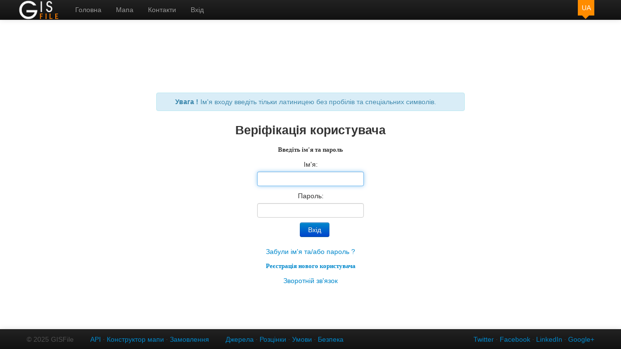

--- FILE ---
content_type: text/html;charset=UTF-8
request_url: https://gisfile.com/login.htm;jsessionid=4180EC53E4C6ACADBE40EACB46AD5350
body_size: 17292
content:
<!DOCTYPE HTML PUBLIC "-//W3C//DTD HTML 4.01 Transitional//EN" "http://www.w3.org/TR/html4/loose.dtd">














   
<html>
   <head>
        

    <meta name="viewport" content="width=device-width, initial-scale=1">
    <meta http-equiv="Content-Type" content="text/html; charset=UTF-8">
    
    <meta name="copyright" content="&copy;2017 GISFile">
    <meta name="date" content="2017-07-15T12:00:00+00:00">    
    <link rel="icon" href="/resources/images/favicon.ico;jsessionid=EDF9FFBAB96066EC82336A6501EB6178" type="image/x-icon">
    <link rel="shortcut icon" href="/resources/images/favicon.ico;jsessionid=EDF9FFBAB96066EC82336A6501EB6178" type="image/x-icon">

    <link type="text/css" href="/resources/css/jquery/jquery-easyui/cupertino/easyui.css;jsessionid=EDF9FFBAB96066EC82336A6501EB6178" rel="stylesheet" />
    <link rel="apple-touch-icon-precomposed" sizes="144x144" href="/resources/images/bootstrap/apple-touch-icon-144-precomposed.png;jsessionid=EDF9FFBAB96066EC82336A6501EB6178">
    <link rel="apple-touch-icon-precomposed" sizes="114x114" href="/resources/images/bootstrap/apple-touch-icon-114-precomposed.png;jsessionid=EDF9FFBAB96066EC82336A6501EB6178">
    <link rel="apple-touch-icon-precomposed" sizes="72x72" href="/resources/images/bootstrap/apple-touch-icon-72-precomposed.png;jsessionid=EDF9FFBAB96066EC82336A6501EB6178">
    <link rel="apple-touch-icon-precomposed" href="/resources/images/bootstrap/apple-touch-icon-57-precomposed.png;jsessionid=EDF9FFBAB96066EC82336A6501EB6178">
    <link rel="stylesheet" media="screen" href="/resources/css/bootstrap/bootstrap.min.css;jsessionid=EDF9FFBAB96066EC82336A6501EB6178">

    <link type="text/css" href="/resources/css/shels/bsicons.css;jsessionid=EDF9FFBAB96066EC82336A6501EB6178" rel="stylesheet" />
    

    <script type="text/javascript" src="/resources/javascripts/jquery/jquery-1.8.0.min.js;jsessionid=EDF9FFBAB96066EC82336A6501EB6178"></script>    
    <script type="text/javascript" src="/resources/javascripts/jquery/jquery.easyui.min.js;jsessionid=EDF9FFBAB96066EC82336A6501EB6178"></script>
    <script type="text/javascript" src="/resources/javascripts/bootstrap/bootstrap.min.js;jsessionid=EDF9FFBAB96066EC82336A6501EB6178"></script>
        
        <meta name="google-site-verification" content="bn9oFerLgkRqhWZB4WS-vT0xB-b0mzFTgUSKE3vEO_w" />

        <!-- Google Analytics counter -->
        <script type="text/javascript">
          (function(i,s,o,g,r,a,m){i['GoogleAnalyticsObject']=r;i[r]=i[r]||function(){
          (i[r].q=i[r].q||[]).push(arguments)},i[r].l=1*new Date();a=s.createElement(o),
          m=s.getElementsByTagName(o)[0];a.async=1;a.src=g;m.parentNode.insertBefore(a,m)
          })(window,document,'script','//www.google-analytics.com/analytics.js','ga');

          ga('create', 'UA-48165226-1', 'gisfile.com');
          ga('send', 'pageview');

        </script>

    
    <link type="text/css" href="/resources/css/meta.css;jsessionid=EDF9FFBAB96066EC82336A6501EB6178" rel="stylesheet" />

        <!--LINK rel="stylesheet" type="text/css" href="https://gisfile.com/css/login.css"-->
	<link rel="stylesheet" type="text/css" href="https://gisfile.com/css/themes/default/easyui.css">
	<link rel="stylesheet" type="text/css" href="https://gisfile.com/css/themes/icon.css">
        <META name=keywords content="вхід, вхід в gisfile, перевірка користувача, верифікація, аутентифікація, відновити доступ, реєстрація, зареєструватися">
        <META name=description content="Вхід у картографічний сервіс GISFile">
        <title>Вхід | GISFile</title>
   </head>

   <body onload='document.f.j_username.focus();'>

        


























    <div class="navbar navbar-inverse navbar-fixed-top" id="gfHeader" style="margin-bottom: 0px;position: relative;">
      <div class="navbar-inner">
         <div class="container">
            <button type="button" class="btn btn-navbar" data-toggle="collapse" data-target=".nav-collapse">
              <span class="icon-bar"></span>
              <span class="icon-bar"></span>
              <span class="icon-bar"></span>
            </button>
            
            <a class="brand" href="https://gisfile.com/index.htm" style="height: 20px; width: 65px; background-image: url('https://gisfile.com/img/logo3.png'); background-repeat: no-repeat; background-size: auto"></a>

            
        
            <div class="nav-collapse collapse">
                
                <ul class="nav" style="margin-right: 0">
                    
                    <li ><a href="https://gisfile.com/home.htm">Головна</a></li>
                    <li ><a href="https://gisfile.com/map/">Мапа</a></li>
                    
                    <!--li ><a href="https://gisfile.com/showcase.htm">Використання</a></li-->
    		    
                    <li ><a href="https://gisfile.com/contact.htm">Контакти</a></li>
                    
                    
                    
                    <li ><a id=login href="https://gisfile.com/login.htm">Вхід</a></li>
                    <!--LI ><A id=registration href="https://gisfile.com/signup.htm">Реєстрація</A></LI-->
                    
                </ul>
            </div><!--/.nav-collapse -->
                
            <div class="lang dropdown" style="float: right; padding: 0px; margin: 0px">
                <button class="current_lang dropdown-toggle" type="button" id="lang" data-toggle="dropdown" aria-haspopup="true" aria-expanded="false" style="float: right; padding-right: 0px;">
                    UA
                </button>
                <ul class="dropdown-menu" aria-labelledby="lang">
                    
                    <li><a href="?sl=UA" class="flag-icon flag-icon-ua">Українська</a></li>
                    
                    <li><a href="?sl=US" class="flag-icon flag-icon-en">English</a></li>
                    
                </ul>
            </div>
            
            <div class="brand" style="float: right; padding: 0px; margin-top: 9px; margin-bottom: 0px; margin-left: 0px; margin-right: 10px">
                <select class="current_country" onchange="setCountry(this.value)" id="country" style="min-width: 100px; max-width: 100px; padding: 0px; margin: 0px; display: none">
                </select>
            </div>
                
            

            
         </div>
      </div>
    </div>
    
    <script type="text/javascript">
        function timeClock()
        {
            now = new Date();
            f_date = padNum( now.getDate()) +"." +padNum( now.getMonth()) +"."+now.getFullYear() +" " +padNum( now.getHours()) +":" +padNum( now.getMinutes());
            $('#foo').html(f_date);
        }

        function padNum( i)
        {
            if (i < 10)
               i = "0" +i;

            return i; 
        }

        function messagesClock( e)
        {
            //if (e && Boolean( e))
            //   setTimeout( "messagesClock(true)", 1000 *60);

            $.ajax({
                url: 'https://gisfile.com/_messages/count',
                type: 'POST',
                success: function(response) 
                {
                    if (response && parseInt( response) > 0) 
                    {
                        var i = parseInt( response);

                        if (i == 0)
                           $('#sumMessages').text( '');
                        else    
                           $('#sumMessages').text( i.toString());
                    } else {
                        $('#sumMessages').text( '');
                    }
                }    
            });    
        }

        function setLanguage( lng) 
        {
            $.ajax({
                    url: "https://gisfile.com/_users/setLanguage",
                    type: 'POST',
                    data: "language=" +lng,
                    success: function(response) 
                    {
                        if (response) 
                        {
                            location.reload();
                        }
                    }
                });            
        }

        function setCountry(val) 
        {
            
                //var iso = $("#country option:selected").attr("name").toLowerCase();
                window.location.href = URL_add_parameter(window.location.href, 'cn', val);
            
        }
        
        function URL_add_parameter(url, param, value){
            var hash       = {};
            var parser     = document.createElement('a');
            parser.href    = url;
            var parameters = parser.search.split(/\?|&/);

            for(var i=0; i < parameters.length; i++) {
                if(!parameters[i])
                    continue;

                var ary      = parameters[i].split('=');
                hash[ary[0]] = ary[1];
            }

            hash[param] = value;

            var list = [];  
            Object.keys(hash).forEach(function (key) {
                list.push(key + '=' + hash[key]);
            });

            parser.search = '?' + list.join('&');
            return parser.href;
        }        

        $(function ()
        {
            //timeClock();
            messagesClock( true);

            $('a.ajax').click(function() {
                var url = this.href;
                // show a spinner or something via css
                var dialog = $('<div style="display:none" class="loading"></div>').appendTo('body');
                // open the dialog
                dialog.dialog({
                    // add a close listener to prevent adding multiple divs to the document
                    close: function(event, ui) {
                        // remove div with all data and events
                        dialog.remove();
                    },
                    position:  ['center',20],
                    modal: true,
                    //resizable: true,
                    width: 600,
                    height: 600
                });
                // load remote content
                dialog.load(
                    url, 
                    {}, // omit this param object to issue a GET request instead a POST request, otherwise you may provide post parameters within the object
                    function (responseText, textStatus, XMLHttpRequest) {
                        // remove the loading class
                        dialog.removeClass('loading');
                    }
                );
                //prevent the browser to follow the link
                return false;
            });

            $('a.ajax2').click(function(){
                var url = this.href;
                var dialog = $('#myModal');
                // load remote content
                dialog.load(
                    url, 
                    {}, // omit this param object to issue a GET request instead a POST request, otherwise you may provide post parameters within the object
                    function (responseText, textStatus, XMLHttpRequest) {
                        // remove the loading class
                        //dialog.removeClass('loading');
                    }
                );

                $('#myModal').modal();
                //prevent the browser to follow the link
                return false;
            });

            
        });
        
        
    </script>
    
    <!-- Modal -->
    <div id="myModal" class="modal hide fade" tabindex="-1" role="dialog" aria-labelledby="myModalLabel" aria-hidden="true">

    </div>                          

    <!-- Confirm -->
    <div id="delConfirm" class="modal hide fade" tabindex="-1" role="dialog" aria-labelledby="myModalLabel" aria-hidden="true">
        <div class="modal-header">
            <button type="button" class="close" data-dismiss="modal" aria-hidden="true">x</button>
            <h3 id="myModalLabel">Видалити запис ?</h3>
        </div>
        <div id="delModalBody" class="modal-body">
        </div>
        <div class="modal-footer">
            <button id="onConfirm" class="btn btn-primary" data-dismiss="modal" aria-hidden="true" onclick="">Видалити</button>
            <button class="btn" data-dismiss="modal" aria-hidden="true">Відмінити</button>
        </div>
    </div>                                               


        <div class="container marketing" style="padding-top: 150px">
        
            <center>
                
                <div class="loginbox">
                    
                    <div class="alert alert-info" style="width: 50%">
                        <button type="button" class="close" data-dismiss="alert"></button>
                        <strong>Увага !</strong> Ім'я входу введіть тільки латиницею без пробілів та спеціальних символів.
                    </div>                    

                    <div class="logininfo">
                        <h3>Веріфікація користувача<h3>
                    </div>
                        
                    <form class="loginform" name='f' method="POST" action="https://gisfile.com/j_spring_security_check">

                        <p align="center" style="margin-top: 3"><b><font face="Verdana" size="2">Введіть ім'я та пароль</font></b></p>

                        <center>
                        <div class="aa">
                            <label class="bt" for="name">Ім'я: </label>
                            <input type="text" class="logininput" name="j_username" maxlength="30" />
                        </div>

                        <div class="aa">
                            <label class="bt" for="password">Пароль: </label>
                            <input type="password" class="logininput" name="j_password" maxlength="30" />
                        </div>

                        <div class="ab">
                            <input id="j_remember" name="_spring_security_remember_me" type="checkbox" checked="true" style="visibility: hidden"/>
                            <input type="submit" value=" Вхід " class="btn btn-primary" />
                        </div>

                        </center>

                        <br>
                        <div class="ab">
                            <p><a href="forgot.htm">Забули ім'я та/або пароль ?</a></p>
                            <p align="center" style="margin-top: 3"><a href="signup.htm"><font size="2" face="Verdana"><b>Реєстрація нового користувача</b></font></a>
                            <p><a href="contact.htm">Зворотній зв'язок</a></p>
                        </div>

                        
                    </form>
                    

                    
                </div>
            </center>        
        </div>
        
        


      <!-- FOOTER -->
      <footer class="navbar navbar-inverse navbar-fixed-bottom" id="gfFooter">
        <div class="navbar-inner">
            <div class="container" style="padding-top: 10px; color: #505050">
                <p class="pull-right">
                    
                       
                                      
                    <font style="padding-left: 30px">
                    <a href="https://twitter.com/gisfile" target="_blank">Twitter</a> · 
                    <a href="https://www.facebook.com/gisfile" target="_blank">Facebook</a> · 
                    <a href="https://www.linkedin.com/groups/GISfile-6694894" target="_blank">LinkedIn</a> · 
                    <a href="https://plus.google.com/u/0/communities/108468294001650890172" target="_blank">Google+</a>
                    </font>
                </p>
                <p class="pull-left">© 2025 GISFile
                   
                    <a href="https://gisfile.com/api/1.0/doc/" style="padding-left: 30px">API</a> ·
                    <a href="https://gisfile.com/designer.htm" >Конструктор мапи</a> ·
                    <a href="https://gisfile.com/job/">Замовлення</a>
                    <a href="https://gisfile.com/open.htm" style="padding-left: 30px">Джерела</a> ·
                    <a href="https://gisfile.com/plans.htm">Розцінки</a> ·
                    <a href="https://gisfile.com/terms.htm">Умови</a> ·
                    <a href="https://gisfile.com/privacy.htm">Безпека</a>
                    
                                  
                </p>
            </div>
        </div>
      </footer>

      
   </body>
</html>


--- FILE ---
content_type: text/css;charset=UTF-8
request_url: https://gisfile.com/resources/css/jquery/jquery-easyui/cupertino/easyui.css;jsessionid=EDF9FFBAB96066EC82336A6501EB6178
body_size: 37819
content:
.accordion{
	background:#fff;
	overflow:hidden;
        margin-bottom:0px;
}
.accordion .accordion-header{
	background:#d7ebf9 url('images/ui-bg_glass_80_d7ebf9_1x400.png') repeat-x 50% 50%;
	border-top-width:0;
	color:#2779AA;
	cursor:pointer;
}
.accordion .accordion-header .panel-title{
	font-weight:normal;
}
.accordion .accordion-header-selected .panel-title{
	font-weight:bold;
}
.accordion-noborder .accordion-header{
	border-width:0 0 1px;
}
.accordion-noborder .accordion-body{
	border-width:0px;
}
.accordion-collapse{
	background:url('images/ui-icons_2694e8_256x240.png') no-repeat 0px -16px;
}
.accordion-expand{
	background:url('images/ui-icons_2694e8_256x240.png') no-repeat -65px -16px;
}
.accordion .panel-tool a:hover{
	background-color:#ffef8f;
}.calendar{
	border:1px solid #AED0EA;
	padding:1px;
	overflow:hidden;
}
.calendar-noborder{
	border:0px;
}
.calendar-header{
	position:relative;
	background:#d7ebf9 url('images/ui-bg_glass_80_d7ebf9_1x400.png') repeat-x 50% 50%;
	font-size:12px;
	height:22px;
}
.calendar-title{
	text-align:center;
	height:22px;
}
.calendar-title span{
	position:relative;
	top:2px;
	line-height:12px;
	display:inline-block;
	padding:3px;
	cursor:pointer;
	color:#222;
	border-radius:4px;
}
.calendar-prevmonth,.calendar-nextmonth,.calendar-prevyear,.calendar-nextyear{
	position:absolute;
	top:4px;
	width:14px;
	height:14px;
	line-height:12px;
	cursor:pointer;
	font-size:1px;
	border-radius:4px;
}
.calendar-prevmonth{
	left:20px;
	background:url('images/calendar_arrows.png') no-repeat -18px -2px;
}
.calendar-nextmonth{
	right:20px;
	background:url('images/calendar_arrows.png') no-repeat -34px -2px;
}
.calendar-prevyear{
	left:3px;
	background:url('images/calendar_arrows.png') no-repeat -1px -2px;
}
.calendar-nextyear{
	right:3px;
	background:url('images/calendar_arrows.png') no-repeat -49px -2px;
}
.calendar-body{
	font-size:12px;
	position:relative;
	background:#f2f5f7 url('images/ui-bg_highlight-hard_100_f2f5f7_1x100.png') repeat-x;
}
.calendar-body table{
	width:100%;
	height:100%;
	border:1px solid #AED0EA;
	font-size:12px;
}
.calendar-body th,.calendar-body td{
	text-align:center;
}
.calendar-body th{
	color:#888;
}
.calendar-day{
	color:#222;
	cursor:pointer;
	border-radius:4px;
}
.calendar-sunday{
	color:#CC2222;
}
.calendar-saturday{
	color:#00ee00;
}
.calendar-today{
	color:#0000ff;
}
.calendar-other-month{
	opacity:0.3;
	filter:alpha(opacity=30);
}
.calendar-hover{
	background:#ffef8f;
}
.calendar-selected{
	background:#3baae3 url('images/ui-bg_glass_50_3baae3_1x400.png') repeat-x 50% 50%;
	color:#fff;
}
.calendar-nav-hover{
	background-color:#ffef8f;
}


.calendar-menu{
	position:absolute;
	top:0px;
	left:0px;
	width:180px;
	height:150px;
	padding:5px;
	font-size:12px;
	background:#fafafa;
	opacity:0.8;
	filter:alpha(opacity=80);
	display:none;
	overflow:hidden;
}
.calendar-menu-year-inner{
	text-align:center;
	padding-bottom:5px;
}
.calendar-menu-year{
	width:40px;
	text-align:center;
	border:1px solid #ccc;
	padding:2px;
	font-weight:bold;
}
.calendar-menu-prev,.calendar-menu-next{
	display:inline-block;
	width:21px;
	height:21px;
	vertical-align:top;
	cursor:pointer;
}
.calendar-menu-prev{
	margin-right:10px;
	background:url('images/calendar_arrows.png') no-repeat 2px 2px;
	border-radius:4px;
}	
.calendar-menu-next{
	margin-left:10px;
	background:url('images/calendar_arrows.png') no-repeat -45px 2px;
	border-radius:4px;
}
.calendar-menu-hover{
	background-color:#ffef8f;
}
.calendar-menu-month-inner table{
	width:100%;
	height:100%;
}
.calendar-menu-month{
	text-align:center;
	cursor:pointer;
	border:1px solid #fafafa;
	font-weight:bold;
	color:#666;
	border-radius:8px;
}
.combo{
	display:inline-block;
	white-space:nowrap;
	font-size:12px;
	margin:0;
	padding:0;
	border:1px solid #AED0EA;
	background:#fff;
	overflow:hidden;
	vertical-align:middle;
}
.combo-text{
	font-size:12px;
	border:0px;
	line-height:16px;
	height:16px;
	padding:0px 2px;
	*margin-top:-1px;
	*height:18px;
	*line-height:18px;
	_height:18px;
	_line-height:18px;
        cursor: pointer !important;
        background-color: inherit !important;
}
.combo-arrow{
	background:#d7ebf9 url('images/ui-icons_2694e8_256x240.png') no-repeat -63px -14px;
	width:18px;
	height:20px;
	overflow:hidden;
	display:inline-block;
	vertical-align:middle;
	cursor:pointer;
}
.combo-arrow-hover{
	background-color:#e4f1fb;
}
.combo-panel{
	background:#f2f5f7 url('images/ui-bg_highlight-hard_100_f2f5f7_1x100.png') repeat-x;
	overflow:auto;
}
.combobox-item{
	padding:2px;
	font-size:12px;
	padding:3px;
	padding-right:0px;
}
.combobox-item-hover{
	background:#d7ebf9 url('images/ui-bg_glass_80_d7ebf9_1x400.png') repeat-x 50% 50%;
}
.combobox-item-selected{
	background:#3baae3 url('images/ui-bg_glass_50_3baae3_1x400.png') repeat-x 50% 50%;
	color:#fff;
}.datagrid .panel-body{
	overflow:hidden;
}
.datagrid-wrap{
	position:relative;
}
.datagrid-view{
	position:relative;
	overflow:hidden;
}
.datagrid-view1{
	position:absolute;
	overflow:hidden;
	left:0px;
	top:0px;
}
.datagrid-view2{
	position:absolute;
	overflow:hidden;
	right:0px;
	top:0px;
}
.datagrid-mask{
	position:absolute;
	left:0;
	top:0;
	width:100%;
	height:100%;
	background:#ccc;
	opacity:0.3;
	filter:alpha(opacity=30);
	display:none;
}
.datagrid-mask-msg{
	position:absolute;
	top:50%;
	margin-top:-20px;
	width:auto;
	height:16px;
	padding:12px 5px 10px 30px;
	background:#fff url('images/pagination_loading.gif') no-repeat scroll 5px 10px;
	border:2px solid #fece2f;
	color:#222;
	display:none;
}
.datagrid-sort-desc .datagrid-sort-icon{
	padding:1px 13px 3px 0px;
	background:url('images/ui-icons_2694e8_256x240.png') no-repeat -64px -16px;
}
.datagrid-sort-asc .datagrid-sort-icon{
	padding:1px 13px 3px 0px;
	background:url('images/ui-icons_2694e8_256x240.png') no-repeat 0px -16px;
}
.datagrid-toolbar{
	height:28px;
	background:#efefef;
	padding:1px 2px;
	border-bottom:1px solid #ccc;
}
.datagrid-btn-separator{
	float:left;
	height:24px;
	border-left:1px solid #ccc;
	border-right:1px solid #fff;
	margin:2px 1px;
}
.datagrid-pager{
	background:#f2f5f7 url('images/ui-bg_highlight-hard_100_f2f5f7_1x100.png') repeat-x 50% 50%;
	border-top:1px solid #AED0EA;
	position:relative;
}
.datagrid-pager-top{
	border-top:0;
	border-bottom:1px solid #AED0EA;
}

.datagrid-header{
	overflow:hidden;
	background:#f2f5f7 url('images/ui-bg_highlight-hard_100_f2f5f7_1x100.png') repeat-x 50% 50%;
	border-bottom:1px solid #AED0EA;
	cursor:default;
}
.datagrid-header-inner{
	float:left;
	width:10000px;
}
.datagrid-header-row{
	height:25px;
}
.datagrid-header td{
	border-right:1px dotted #AED0EA;
	font-size:12px;
	font-weight:normal;
	background:#f2f5f7 url('images/ui-bg_highlight-hard_100_f2f5f7_1x100.png') repeat-x 50% 50%;
	border-bottom:1px dotted #AED0EA;
	border-top:1px dotted #fff;
}
.datagrid-header td.datagrid-header-over{
	background:#d7ebf9;
}
.datagrid-header .datagrid-cell{
	margin:0;
	padding:3px 4px;
	white-space:nowrap;
	word-wrap:normal;
	overflow:hidden;
}
.datagrid-header .datagrid-cell-group{
	margin:0;
	padding:4px 2px 4px 4px;
	white-space:nowrap;
	word-wrap:normal;
	overflow:hidden;
	text-align:center;
}
.datagrid-header-rownumber{
	width:25px;
	text-align:center;
	margin:0px;
	padding:3px 0px;
}
.datagrid-td-rownumber{
	background:#f2f5f7 url('images/ui-bg_highlight-hard_100_f2f5f7_1x100.png') repeat-x 50% 50%;
}
.datagrid-cell-rownumber{
	width:25px;
	text-align:center;
	margin:0px;
	padding:3px 0px;
	color:#000;
}
.datagrid-body{
	margin:0;
	padding:0;
	overflow:auto;
	zoom:1;
	background:#fff;
}
.datagrid-view1 .datagrid-body-inner{
	padding-bottom:20px;
}
.datagrid-view1 .datagrid-body{
	overflow:hidden;
}
.datagrid-footer{
	overflow:hidden;
	background:#fff;
}
.datagrid-footer-inner{
	border-top:1px solid #AED0EA;
	width:10000px;
	float:left;
}
.datagrid-body td,.datagrid-footer td{
	font-size:12px;
	border-right:1px dotted #AED0EA;
	border-bottom:1px dotted #AED0EA;
	overflow:hidden;
	padding:0;
	margin:0;
}
.datagrid-body .datagrid-cell,.datagrid-footer .datagrid-cell{
	overflow:hidden;
	margin:0;
	padding:0px 4px;
	white-space:nowrap;
	word-wrap:normal;
	height:18px;
	line-height:18px;
}
.datagrid-row-editing .datagrid-cell{
	height:auto;
}
.datagrid-header-check,.datagrid-cell-check{
	padding:0;
	width:27px;
	height:18px;
	font-size:1px;
	text-align:center;
	overflow:hidden;
}
.datagrid-header-check input,.datagrid-cell-check input{
	margin:0;
	padding:0;
	width:15px;
	height:18px;
}
.datagrid-row{
	height:25px;
}
.datagrid-row-collapse{
	background:url('images/datagrid_row_collapse.gif') no-repeat center center;
}
.datagrid-row-expand{
	background:url('images/datagrid_row_expand.gif') no-repeat center center;
}
.datagrid-row-alt{
	background:#fafafa;
}
.datagrid-row-over{
	background:#d7ebf9 url('images/ui-bg_glass_80_d7ebf9_1x400.png') repeat-x 50% 50%;
	cursor:default;
}
.datagrid-row-selected{
	background:#3baae3 url('images/ui-bg_glass_50_3baae3_1x400.png') repeat-x 50% 50%;
	color:#fff;
}
.datagrid-resize-proxy{
	position:absolute;
	width:1px;
	top:0;
	height:10000px;
	background:red;
	cursor:e-resize;
	display:none;
}
.datagrid-body .datagrid-editable{
	padding:0;
}
.datagrid-body .datagrid-editable table{
	width:100%;
	height:100%;
}
.datagrid-body .datagrid-editable td{
	border:0;
	padding:0;
}
.datagrid-body .datagrid-editable .datagrid-editable-input{
	width:100%;
	font-size:12px;
	border:1px solid #A4BED4;
	padding:3px 2px;
        margin-bottom: 0px;
}
.datebox .combo-arrow{
	background:url('images/datebox_arrow.png') no-repeat center center;
}
.datebox-calendar-inner{
	height:180px;
}
.datebox-button{
	height:18px;
	padding:2px 5px;
	font-size:12px;
	background-color:#d7ebf9;
	text-align:center;
}
.datebox-current,.datebox-close{
	float:left;
	color:#888;
	text-decoration:none;
	font-weight:bold;
}
.datebox-close{
	float:right;
}
.datebox-ok{
	color:#888;
	text-decoration:none;
	font-weight:bold;
}
.datebox-button-hover{
	color:#444;
}
.dialog-content{
	overflow:auto;
}
.dialog-toolbar{
	background:#fafafa;
	padding:2px 5px;
	border-bottom:1px solid #eee;
}
.dialog-tool-separator{
	float:left;
	height:24px;
	border-left:1px solid #ccc;
	border-right:1px solid #fff;
	margin:2px 1px;
}
.dialog-button{
	border-top:1px solid #eee;
	background:#fafafa;
	padding:5px 5px;
	text-align:right;
}
.dialog-button .l-btn{
	margin-left:5px;
}.layout{
	position:relative;
	overflow:hidden;
	margin:0;
	padding:0;
	z-index:0;
}
.layout-panel{
	position:absolute;
	overflow:hidden;
}
.layout-panel-east,.layout-panel-west{
	z-index:2;
}
.layout-panel-north,.layout-panel-south{
	z-index:3;
}
.layout-button-up{
	background:url('images/ui-icons_2694e8_256x240.png') no-repeat -96px -192px;
}
.layout-button-down{
	background:url('images/ui-icons_2694e8_256x240.png') no-repeat -64px -192px;
}
.layout-button-left{
	background:url('images/ui-icons_2694e8_256x240.png') no-repeat -80px -192px;
}
.layout-button-right{
	background:url('images/ui-icons_2694e8_256x240.png') no-repeat -48px -192px;
}
.layout-expand{
	position:absolute;
	padding:0px 5px;
	padding:0px;
	background:#d7ebf9;
	font-size:1px;
	cursor:pointer;
	z-index:1;
}
.layout-expand .panel-header{
	background:transparent;
	border-bottom-width:0px;
}
.layout-expand .panel-header .panel-tool{
	top: 5px;
}
.layout-expand .panel-body{
	overflow:hidden;
	background:transparent;
}
.layout-expand-over{
	background:#e4f1fb;
}
.layout-body{
	overflow:auto;
}
.layout-split-proxy-h{
	position:absolute;
	width:5px;
	background:#ccc;
	font-size:1px;
	cursor:e-resize;
	display:none;
	z-index:5;
}
.layout-split-proxy-v{
	position:absolute;
	height:5px;
	background:#ccc;
	font-size:1px;
	cursor:n-resize;
	display:none;
	z-index:5;
}
.layout-split-north{
	border-bottom:5px solid #f2f5f7;
}
.layout-split-south{
	border-top:5px solid #f2f5f7;
}
.layout-split-east{
	border-left:5px solid #f2f5f7;
}
.layout-split-west{
	border-right:5px solid #f2f5f7;
}
.layout-mask{
	position:absolute;
	background:#fafafa;
	filter:alpha(opacity=10);
	opacity:0.10;
	z-index:4;
}

a.l-btn{
	color:#2779AA;
	background:url('images/ui-bg_glass_80_d7ebf9_1x400.png') repeat-x 50% 50%;
	font-size:12px;
	text-decoration:none;
	display:inline-block;
	zoom:1;
	height:24px;
	padding-right:18px;
	cursor:pointer;
	outline:none;
	border-radius:8px;
	border:1px solid #AED0EA;
}
a.l-btn-plain{
	background:transparent;
	padding-right:5px;
	border:1px solid transparent;
	_border:0px solid #efefef;
	_padding:1px 6px 1px 1px;
}

a.l-btn-disabled{
	color:#ccc;
	opacity:0.5;
	filter:alpha(opacity=50);
	cursor:default;
}
a.l-btn span.l-btn-left{
	display:inline-block;
	background:url('images/ui-bg_gloss-wave_60_fece2f_500x100.png') repeat-x 50% 50%;
	padding:4px 0px 4px 18px;
	line-height:16px;
	height:16px;
	border-radius:8px;
}
a.l-btn-plain span.l-btn-left{
	background:transparent;
	padding-left:5px;
}

a.l-btn span span.l-btn-text{
	display:inline-block;
	height:16px;
	line-height:16px;
	padding:0px;
}
a.l-btn span span.l-btn-icon-left{
	padding:0 0 0 20px;
	background-position:left center;
}
a.l-btn span span.l-btn-icon-right{
	padding:0 20px 0 0;
	background-position:right center;
}
a.l-btn span span span.l-btn-empty{
	display:inline-block;
	padding:0px;
	width:16px;
}
a:hover.l-btn{
	outline:none;
	background:url('images/ui-bg_glass_100_e4f1fb_1x400.png') repeat-x 50% 50%;
}
a:hover.l-btn span.l-btn-left{
	background:url('images/ui-bg_glass_100_e4f1fb_1x400.png') repeat-x 50% 50%;
}

a:hover.l-btn-plain{
	border:1px solid #AED0EA;
	background:url('images/ui-bg_glass_100_e4f1fb_1x400.png') repeat-x 50% 50%;
	_padding:0px 5px 0px 0px;
	border-radius:3px;
}
a:hover.l-btn-disabled{
	background-position:top right;
}
a:hover.l-btn-disabled span.l-btn-left{
	background-position:top left;
}
a.l-btn .l-btn-focus{
	outline:#0000FF dotted thin;
}
.menu{
	position:absolute;
	background:#f0f0f0 url('images/menu.gif') repeat-y;
	margin:0;
	padding:2px;
	border:1px solid #ccc;
	overflow:hidden;
}
.menu-content{
	background:#fff;
}
.menu-item{
	position:relative;
	margin:0;
	padding:0;
	height:22px;
	line-height:20px;
	overflow:hidden;
	font-size:12px;
	cursor:pointer;
	border:1px solid transparent;
	_border:1px solid #f0f0f0;
}
.menu-text{
	position:absolute;
	left:28px;
	top:0px;
}
.menu-icon{
	position:absolute;
	width:16px;
	height:16px;
	top:3px;
	left:2px;
}
.menu-rightarrow{
	position: absolute;
	width:4px;
	height:7px;
	top:7px;
	right:5px;
	background:url('images/menu_rightarrow.png') no-repeat;
}
.menu-sep{
	margin:3px 0px 3px 24px;
	line-height:2px;
	font-size:2px;
	background:url('images/menu_sep.png') repeat-x;
}
.menu-active{
	border:1px solid #AED0EA;
	background:#d7ebf9 url('images/ui-bg_glass_80_d7ebf9_1x400.png') repeat-x 50% 50%;
	border-radius:3px;
}
.menu-shadow{
	position:absolute;
	background:#ddd;
	border-radius:5px;
	-moz-box-shadow: 2px 2px 3px rgba(0, 0, 0, 0.2);
	-webkit-box-shadow: 2px 2px 3px rgba(0, 0, 0, 0.2);
	box-shadow: 2px 2px 3px rgba(0, 0, 0, 0.2);
	filter: progid:DXImageTransform.Microsoft.Blur(pixelRadius=2,MakeShadow=false,ShadowOpacity=0.2);
}
.menu-item-disabled{
	opacity:0.5;
	filter:alpha(opacity=50);
	cursor:default;
}
.menu-active-disabled{
	border-color:#d3d3d3;
}

.m-btn-downarrow{
	display:inline-block;
	width:12px;
	line-height:14px;
	*line-height:15px;
	background:url('images/menu_downarrow.png') no-repeat 4px center;
}

a.m-btn-active{
	background-position: bottom right;
}
a.m-btn-active span.l-btn-left{
	background-position: bottom left;
}
a.m-btn-plain-active{
	background:#e4f1fb url('images/ui-bg_glass_100_e4f1fb_1x400.png') repeat-x 50% 50%;
	border:1px solid #AED0EA;
	_padding:0px 5px 0px 0px;
	border-radius:3px;
}
.messager-body{
	padding:5px 10px;
}
.messager-button{
	text-align:center;
	padding-top:10px;
}
.messager-icon{
	float:left;
	width:32px;
	height:32px;
	margin:0 10px 10px 0;
}
.messager-error{
	background:url('images/messager_error.gif') no-repeat scroll left top;
}
.messager-info{
	background:url('images/messager_info.gif') no-repeat scroll left top;
}
.messager-question{
	background:url('images/messager_question.gif') no-repeat scroll left top;
}
.messager-warning{
	background:url('images/messager_warning.gif') no-repeat scroll left top;
}
.messager-input{
	width: 262px;
	border:1px solid #ccc;
}
.messager-progress{
	padding:10px;
}
.messager-p-msg{
	margin-bottom:5px;
}
.pagination{
	zoom:1;
        margin: 0;
}
.pagination table{
	float:left;
	height:30px;
}
.pagination td{
	border:0;
}
.pagination-btn-separator{
	float:left;
	height:24px;
	border-left:1px solid #ccc;
	border-right:1px solid #fff;
	margin:3px 1px;
}
.pagination-num{
	border:1px solid #ccc;
	margin:0px 0px 0px 2px !important;
        width: 80px;
}
.pagination-page-list{
	margin:0px 6px;
        width: 55px;
}
.pagination-info{
	float:right;
	padding-right:6px;
	padding-top:8px;
	font-size:12px;
}
.pagination span{
	font-size:12px;
	white-space:nowrap;
}
.pagination-first{
	background:url('images/ui-icons_2694e8_256x240.png') no-repeat -80px -160px;
}
.pagination-prev{
	background:url('images/ui-icons_2694e8_256x240.png') no-repeat -48px -160px;
}
.pagination-next{
	background:url('images/ui-icons_2694e8_256x240.png') no-repeat -32px -160px;
}
.pagination-last{
	background:url('images/ui-icons_2694e8_256x240.png') no-repeat -64px -160px;
}
.pagination-load{
	background:url('images/ui-icons_2694e8_256x240.png') no-repeat -64px -80px;
}
.pagination-loading{
	background:url('images/pagination_loading.gif') no-repeat;
}
.panel{
	overflow:hidden;
	font-size:14px;
}
.panel-header{
	padding:5px;
	line-height:15px;
	color:#222;
	font-weight:bold;
	font-size:12px;
	background:#d7ebf9 url('images/ui-bg_glass_80_d7ebf9_1x400.png') repeat-x 50% 50%;
	position:relative;
	border:1px solid #ddd;
}
.panel-title{
	background:url('images/blank.gif') no-repeat;
}
.panel-header-noborder{
	border-width:0px;
	border-bottom:1px solid #ddd;
}
.panel-body{
	overflow:auto;
	border:1px solid #ddd;
	border-top-width:0px;
	/*background:#f2f5f7 url('images/ui-bg_highlight-hard_100_f2f5f7_1x100.png') repeat-x;*/
}
.panel-body-noheader{
	border-top-width:1px;
}
.panel-body-noborder{
	border-width:0px;
}
.panel-with-icon{
	padding-left:18px;
}
.panel-icon{
	position:absolute;
	left:5px;
	top:5px;
	width:16px;
	height:16px;
}

.panel-tool{
	position:absolute;
	right:5px;
	top:5px;
}
.panel-tool a{
	display:inline-block;
	width:16px;
	height:16px;
	opacity:0.6;
	filter:alpha(opacity=60);
	margin-left:2px;
}
.panel-tool a:hover{
	opacity:1;
	filter:alpha(opacity=100);
	background-color:#ffef8f;
	border-radius: 8px;
}
.panel-tool-close{
	background:url('images/ui-icons_2694e8_256x240.png') no-repeat -96px -128px;
}
.panel-tool-min{
	background:url('images/ui-icons_2694e8_256x240.png') no-repeat -64px -128px;
}
.panel-tool-max{
	background:url('images/ui-icons_2694e8_256x240.png') no-repeat -32px -80px;
}
.panel-tool-restore{
	background:url('images/ui-icons_2694e8_256x240.png') no-repeat -48px -80px;
}
.panel-tool-collapse{
	background:url('images/ui-icons_2694e8_256x240.png') no-repeat 0px -16px;
}
.panel-tool-expand{
	background:url('images/ui-icons_2694e8_256x240.png') no-repeat -64px -16px;
}
.panel-loading{
	padding:11px 0px 10px 30px;
	background:url('images/panel_loading.gif') no-repeat 10px 10px;
}
.panel-noscroll{
	overflow:hidden;
}
.panel-fit,.panel-fit body{
	height:100%;
	margin:0;
	padding:0;
	border:0;
	overflow:hidden;
}

.progressbar{
	border:1px solid #AED0EA;
	border-radius:5px;
	overflow:hidden;
}
.progressbar-text{
	text-align:center;
	color:#444;
	position:absolute;
}
.progressbar-value{
	background:#3baae3 url('images/ui-bg_glass_50_3baae3_1x400.png') repeat 50% 50%;
	border-radius:5px;
	border-top-right-radius:0px;
	border-bottom-right-radius:0px;
	width:0;
}
.propertygrid .datagrid-view1 .datagrid-body,.propertygrid .datagrid-group{
	background:#f2f5f7;
}
.propertygrid .datagrid-group{
	height:21px;
	overflow:hidden;
}
.propertygrid .datagrid-view1 .datagrid-body td{
	border-color:#f2f5f7;
}
.propertygrid .datagrid-view1 .datagrid-row-over,.propertygrid .datagrid-view1 .datagrid-row-selected{
	background:#f2f5f7;
}
.propertygrid .datagrid-group span{
	color:#416AA3;
	font-weight:bold;
	padding-left:4px;
}
.propertygrid .datagrid-row-collapse,.propertygrid .datagrid-row-expand{
	background-position:3px center;
}.searchbox{
	display:inline-block;
	white-space:nowrap;
	font-size:12px;
	margin:0;
	padding:0;
	border:1px solid #AED0EA;
	background:#fff;
}
.searchbox-text{
	font-size:12px;
	border:0px;
	line-height:20px;
	height:20px;
	padding:0px;
	*height:18px;
	*line-height:18px;
	_height:18px;
	_line-height:18px;
}
.searchbox-button{
	background:url('images/ui-icons_2e83ff_256x240.png') no-repeat -160px -110px;
	width:18px;
	height:20px;
	overflow:hidden;
	display:inline-block;
	vertical-align:top;
	cursor:pointer;
	opacity:0.6;
	filter:alpha(opacity=60);
}
.searchbox-button-hover{
	opacity:1.0;
	filter:alpha(opacity=100);
}
.searchbox-prompt{
	font-size:12px;
	color:#ccc;
}
.searchbox a.l-btn-plain{
	background-color:#e4f1fb;
	border-radius: 0px;
	height:20px;
	border:0;
	padding:0 6px 0 0;
	vertical-align:top;
}
.searchbox a.l-btn .l-btn-left{
	padding:2px 0 2px 2px;
}
.searchbox a.l-btn-plain:hover{
	border-radius:0px;
	border:0;
	padding:0 6px 0 0;
}
.searchbox a.m-btn-plain-active{
	border-radius:0px;
}.slider{
}
.slider-disabled{
	opacity:0.5;
	filter:alpha(opacity=50);
}
.slider-h{
	height:22px;
}
.slider-v{
	width:22px;
}
.slider-inner{
	position:relative;
	height:6px;
	top:7px;
	border:1px solid #AED0EA;
	background:#fafafa;
	border-radius:3px;
}
.slider-handle{
	position:absolute;
	display:block;
	outline:none;
	width:20px;
	height:20px;
	top:-7px;
	margin-left:-10px;
	background:url('images/slider_handle.png') no-repeat;
}
.slider-tip{
	position:absolute;
	display:inline-block;
	line-height:12px;
	white-space:nowrap;
	top:-22px;
}
.slider-rule{
	position:relative;
	top:15px;
}
.slider-rule span{
	position:absolute;
	display:inline-block;
	font-size:0;
	height:5px;
	border-left:1px solid #999;
}
.slider-rulelabel{
	position:relative;
	top:20px;
}
.slider-rulelabel span{
	position:absolute;
	display:inline-block;
	color:#999;
}
.slider-v .slider-inner{
	width:6px;
	left:7px;
	top:0;
	float:left;
}
.slider-v .slider-handle{
	left:3px;
	margin-top:-10px;
}
.slider-v .slider-tip{
	left:-10px;
	margin-top:-6px;
}
.slider-v .slider-rule{
	float:left;
	top:0;
	left:16px;
}
.slider-v .slider-rule span{
	width:5px;
	height:'auto';
	border-left:0;
	border-top:1px solid #999;
}
.slider-v .slider-rulelabel{
	float:left;
	top:0;
	left:23px;
}
.spinner{
	display:inline-block;
	white-space:nowrap;
	font-size:12px;
	margin:0;
	padding:0;
	border:1px solid #AED0EA;
}
.spinner-text{
	font-size:12px;
	border:0px;
	line-height:20px;
	height:20px;
	padding:0px;
	*height:18px;
	*line-height:18px;
	_height:18px;
	_line-height:18px;
}
.spinner-arrow{
	display:inline-block;
	vertical-align:top;
	margin:0;
	padding:0;
}
.spinner-arrow-up,.spinner-arrow-down{
	display:block;
	background:#d7ebf9 url('images/ui-icons_2694e8_256x240.png') no-repeat 2px -2px;
	font-size:1px;
	width:18px;
	height:10px;
}
.spinner-arrow-down{
	background:#d7ebf9 url('images/ui-icons_2694e8_256x240.png') no-repeat -63px -3px;
}
.spinner-arrow-hover{
	background-color:#e4f1fb;
}.s-btn-downarrow{
	display:inline-block;
	width:16px;
	line-height:14px;
	*line-height:15px;
	background:url('images/menu_downarrow.png') no-repeat 9px center;
}

a.s-btn-active{
	background-position: bottom right;
}
a.s-btn-active span.l-btn-left{
	background-position: bottom left;
}
a.s-btn-active .s-btn-downarrow{
	background:url('images/menu_split_downarrow.png') no-repeat -12px center;
}
a:hover.l-btn .s-btn-downarrow{
	background:url('images/menu_split_downarrow.png') no-repeat -12px center;
}

a.s-btn-plain-active{
	background:#e4f1fb url('images/ui-bg_glass_100_e4f1fb_1x400.png') repeat-x 50% 50%;
	border:1px solid #AED0EA;
	_padding:0px 5px 0px 0px;
	border-radius:3px;
}
a.s-btn-plain-active .s-btn-downarrow{
	background:url('images/menu_split_downarrow.png') no-repeat -12px center;
}.tabs-container{
	overflow:hidden;
}
.tabs-header{
	border:1px solid #AED0EA;
	border-bottom-width:0;
	background:#deedf7 url('images/ui-bg_highlight-soft_100_deedf7_1x100.png') repeat-x 50% 50%;
	position:relative;
	overflow:hidden;
	padding:0px;
	padding-top:2px;
	overflow:hidden;
}
.tabs-header-plain{
	border:0px;
	background:transparent;
}
.tabs-scroller-left,.tabs-scroller-right{
	position:absolute;
	left:0px;
	top:auto;
	bottom:0;
	width:18px;
	height:25px;
	z-index:1000;
	font-size:1px;
	display:block;
	cursor:pointer;
	background:url('images/ui-icons_2694e8_256x240.png') no-repeat -80px -188px;
}
.tabs-scroller-right{
	left:auto;
	right:0;
	background-position:-48px -188px;
}
.tabs-tool{
	position:absolute;
	top:-1px;
	border:1px solid #AED0EA;
	padding:1px;
	overflow:hidden;
}
.tabs-header-plain .tabs-scroller-left{
	top:auto;
	bottom:0;
	height:25px!important;
	height:27px;
	border:1px solid #AED0EA;
	background-position:-80px -187px;
}
.tabs-header-plain .tabs-scroller-right{
	top:auto;
	bottom:0;
	height:25px!important;
	height:27px;
	border:1px solid #AED0EA;
	background-position:-48px -187px;
}
.tabs-header-plain .tabs-tool{
	top:2px;
	padding-top:0;
}
.tabs-scroller-over{
}
.tabs-wrap{
	position:relative;
	left:0px;
	overflow:hidden;
	width:100%;
	margin:0px;
	padding:0px;
}
.tabs-scrolling{
	margin-left:18px;
	margin-right:18px;
}
.tabs-disabled{
	opacity:0.3;
	filter:alpha(opacity=30);
}
.tabs{
	list-style-type:none;
	height:26px;
	margin:0px;
	padding:0px;
	padding-left:4px;
	font-size:12px;
	width:5000px;
	border:1px solid #AED0EA;
	border-width:0 0 1px 0;
}
.tabs li{
	float:left;
	display:inline-block;
	margin-right:4px;
	margin-bottom:-1px;
	padding:0;
	position:relative;
	border:1px solid #AED0EA;
	border-radius:5px 5px 0 0;
}
.tabs li a.tabs-inner{
	display:inline-block;
	text-decoration:none;
	color:#2779AA;
	background:#d7ebf9 url('images/ui-bg_glass_80_d7ebf9_1x400.png') repeat-x 50% 50%;
	margin:0px;
	padding:0px 10px;
	height:25px;
	line-height:25px;
	text-align:center;
	white-space:nowrap;
	border-radius:5px 5px 0 0;
}
.tabs li a.tabs-inner:hover{
	background:#e4f1fb url('images/ui-bg_glass_100_e4f1fb_1x400.png') repeat-x 50% 50%;
}
.tabs li.tabs-selected{
	border:1px solid #AED0EA;
	border-bottom:1px solid #f2f5f7;
}
.tabs li.tabs-selected a.tabs-inner{
	color:#416AA3;
	font-weight:bold;
	background:#f2f5f7 url('images/ui-bg_highlight-hard_100_f2f5f7_1x100.png') repeat-x 50% 50%;
	outline: none;
}
.tabs li.tabs-selected a:hover.tabs-inner{
	cursor:default;
	pointer:default;
}
.tabs-p-tool{
	position:absolute;
	right:16px;
	top:7px;
	display:block;
}
.tabs-p-tool a{
	display:inline-block;
	font-size:1px;
	width:12px;
	height:12px;
	opacity:0.6;
	filter:alpha(opacity=60);
}
.tabs-p-tool a:hover{
	opacity:1;
	filter:alpha(opacity=100);
	cursor:hand;
	cursor:pointer;
	background-color:#8DB2E3;
	border-radius:2px;
}
.tabs-with-icon{
	padding-left:18px;
}
.tabs-icon{
	position:absolute;
	width:16px;
	height:16px;
	left:10px;
	top:5px;
}
.tabs-closable{
	padding-right:8px;
}
.tabs li a.tabs-close{
	position:absolute;
	font-size:1px;
	display:block;
	padding:0px;
	width:11px;
	height:11px;
	top:7px;
	right:5px;
	opacity:0.6;
	filter:alpha(opacity=60);
	background:url('images/tabs_close.gif') no-repeat 2px 2px;
}
.tabs li a:hover.tabs-close{
	opacity:1;
	filter:alpha(opacity=100);
	cursor:hand;
	cursor:pointer;
	background-color:#8DB2E3;
	border-radius:2px;
}


.tabs-panels{
	margin:0px;
	padding:0px;
	border:1px solid #AED0EA;
	border-top-width:0;
	overflow:hidden;
}

.tabs-header-bottom{
	border-width:0 1px 1px 1px;
	padding:0 0 2px 0;
}
.tabs-header-bottom .tabs{
	border-width:1px 0 0 0;
}
.tabs-header-bottom .tabs li{
	margin:-1px 4px 0 0;
	-moz-border-radius:0 0 5px 5px;
	-webkit-border-radius:0 0 5px 5px;
	border-radius:0 0 5px 5px;
}
.tabs-header-bottom .tabs li.tabs-selected{
	border:1px solid #AED0EA;
	border-top:1px solid #F2F5F7;
}
.tabs-header-bottom .tabs li a.tabs-inner{
	background-position:left top;
	-moz-border-radius:0 0 5px 5px;
	-webkit-border-radius:0 0 5px 5px;
	border-radius:0 0 5px 5px;
}
.tabs-header-bottom .tabs-tool{
	top:0;
}
.tabs-header-bottom .tabs-scroller-left,.tabs-header-bottom .tabs-scroller-right{
	top:0;
	bottom:auto;
}
.tabs-panels-top{
	border-width:1px 1px 0 1px;
}

.tabs-header-left{
	float:left;
	border-width:1px 0 1px 1px;
	padding:0;
}
.tabs-header-left .tabs-wrap{
	height:100%;
}
.tabs-header-left .tabs{
	height:100%;
	padding:4px 0 0 4px;
	border-width: 0 1px 0 0;
}
.tabs-header-left .tabs li{
	display:block;
	width:100%;
	margin:0;
	margin-bottom:4px;
	-moz-border-radius:5px 0 0 5px;
	-webkit-border-radius:5px 0 0 5px;
	border-radius:5px 0 0 5px;
	border-right-width:0;
	position:relative;
	right:1px;
}
.tabs-header-left .tabs li.tabs-selected{
	right:0px;
	border-right-width:0;
	border-bottom:1px solid #AED0EA;
}
* html .tabs-header-left .tabs li.tabs-selected{
	\right:-1px;
}
.tabs-header-left .tabs li.tabs-selected a.tabs-inner{
	background:#f2f5f7;
}
.tabs-header-left .tabs li a.tabs-inner{
	-moz-border-radius:5px 0 0 5px;
	-webkit-border-radius:5px 0 0 5px;
	border-radius:5px 0 0 5px;
	display:block;
	text-align:left;
}
.tabs-panels-right{
	float:right;
	border-width:1px 1px 1px 0;
}

.tabs-header-right{
	float:right;
	border-width:1px 1px 1px 0;
}
.tabs-header-right .tabs{
	border-width:0 0 0 1px;
	padding:4px 4px 0 0;
}
.tabs-header-right .tabs li{
	-moz-border-radius:0 5px 5px 0;
	-webkit-border-radius:0 5px 5px 0;
	border-radius:0 5px 5px 0;
	border-width:1px 1px 1px 0;
	left:0px;
	right:auto;
}
.tabs-header-right .tabs li.tabs-selected{
	left:-1px;
	right:auto;
	border-left-width:0;
	border-width:1px 1px 1px 0;
	border-bottom:1px solid #AED0EA;
}
.tabs-header-right .tabs li a.tabs-inner{
	-moz-border-radius:0 5px 5px 0;
	-webkit-border-radius:0 5px 5px 0;
	border-radius:0 5px 5px 0;
}
.tabs-panels-left{
	float:left;
	border-width:1px 0 1px 1px;
}

.tabs-header-noborder,.tabs-panels-noborder{
	border:0px;
}
.tabs-header-plain{
	border:0px;
	background:transparent;
}
.tree{
	font-size:12px;
	margin:0;
	padding:0;
	list-style-type:none;
}
.tree li{
	white-space:nowrap;
}
.tree li ul{
	list-style-type:none;
	margin:0;
	padding:0;
}
.tree-node{
	height:18px;
	white-space:nowrap;
	cursor:pointer;
}
.tree-indent{
	display:inline-block;
	width:16px;
	height:18px;
	vertical-align:middle;
}
.tree-hit{
	cursor:pointer;
}
.tree-expanded{
	display:inline-block;
	width:16px;
	height:18px;
	vertical-align:middle;
	background:url('images/tree_arrows.png') no-repeat -18px 0px;
}
.tree-expanded-hover{
	background:url('images/tree_arrows.png') no-repeat -50px 0px;
}
.tree-collapsed{
	display:inline-block;
	width:16px;
	height:18px;
	vertical-align:middle;
	background:url('images/tree_arrows.png') no-repeat 0px 0px;
}
.tree-collapsed-hover{
	background:url('images/tree_arrows.png') no-repeat -32px 0px;
}
.tree-lines .tree-expanded{
	background:url('images/tree_elbow.png') no-repeat -36px -54px;
}
.tree-lines .tree-collapsed{
	background:url('images/tree_elbow.png') no-repeat 0px -36px;
}
.tree-lines .tree-node-last .tree-expanded{
	background:url('images/tree_elbow.png') no-repeat -18px 0px;
}
.tree-lines .tree-node-last .tree-collapsed{
	background:url('images/tree_elbow.png') no-repeat -36px -36px;
}
.tree-lines .tree-root-first .tree-expanded{
	background:url('images/tree_elbow.png') no-repeat -18px -54px;
}
.tree-lines .tree-root-first .tree-collapsed{
	background:url('images/tree_elbow.png') no-repeat -18px -36px;
}
.tree-lines .tree-root-one .tree-expanded{
	background:url('images/tree_elbow.png') no-repeat 0px -18px;
}
.tree-lines .tree-root-one .tree-collapsed{
	background:url('images/tree_elbow.png') no-repeat 0px -72px;
}
.tree-line{
	background:url('images/tree_elbow.png') no-repeat 0px -54px;
}
.tree-join{
	background:url('images/tree_elbow.png') no-repeat -18px -18px;
}
.tree-joinbottom{
	background:url('images/tree_elbow.png') no-repeat 0px 0px;
}
.tree-folder{
	display:inline-block;
	background:url('images/tree_folder.gif') no-repeat;
	width:16px;
	height:18px;
	vertical-align:middle;
}
.tree-folder-open{
	background:url('images/tree_folder_open.gif') no-repeat;
}
.tree-file{
	/*display:inline-block;*/
	/*background:url('images/tree_file.gif') no-repeat;*/
	/*width:16px;
	height:18px;*/
	vertical-align:middle;
}
.tree-loading{
	background:url('images/tree_loading.gif') no-repeat;
}
.tree-title{
	display:inline-block;
	text-decoration:none;
	vertical-align:middle;
	padding:1px 2px 1px 2px;
	white-space:nowrap;
}

.tree-node-hover{
	background:#d7ebf9 url('images/ui-bg_glass_80_d7ebf9_1x400.png') repeat-x 50% 50%;
}
.tree-node-selected{
	background:#3baae3 url('images/ui-bg_glass_50_3baae3_1x400.png') repeat-x 50% 50%;
	color:#fff;
}
.tree-checkbox{
	display:inline-block;
	width:16px;
	height:18px;
	vertical-align:middle;
}
.tree-checkbox0{
	background:url('images/tree_checkbox_0.gif') no-repeat;
}
.tree-checkbox1{
	background:url('images/tree_checkbox_1.gif') no-repeat;
}
.tree-checkbox2{
	background:url('images/tree_checkbox_2.gif') no-repeat;
}
.tree-node-proxy{
	font-size:12px;
	padding:1px 2px 1px 18px;
	background:#fafafa;
	border:1px solid #ccc;
	z-index:9900000;
}
.tree-dnd-yes{
	background:url('images/tree_dnd_yes.png') no-repeat 0 center;
}
.tree-dnd-no{
	background:url('images/tree_dnd_no.png') no-repeat 0 center;
}
.tree-node-top{
	border-top:1px dotted red;
}
.tree-node-bottom{
	border-bottom:1px dotted red;
}
.tree-node-append .tree-title{
	border:1px dotted red;
}
.tree-editor{
	border:1px solid #ccc;
	font-size:12px;
	line-height:16px;
	width:80px;
	position:absolute;
	top:0;
}
.validatebox-invalid{
	background:#FFFFEE url('images/validatebox_warning.png') no-repeat right 1px;
}
.validatebox-tip{
	position:absolute;
	width:200px;
	height:auto;
	display:none;
	z-index:9900000;
}
.validatebox-tip-content{
	display:inline-block;
	position:absolute;
	top:0px;
	left:10px;
	width:150px;
	padding:3px 5px;
	border:1px solid #CC9933;
	background:#FFFFCC;
	z-index:9900001;
	font-size:12px;
}
.validatebox-tip-pointer{
	background:url('images/validatebox_pointer.png') no-repeat left top;
	display:inline-block;
	width:10px;
	height:19px;
	position:absolute;
	left:1px;
	top:0px;
	z-index:9900002;
}
.validatebox-tip-left .validatebox-tip-content{
	left:auto;
	right:10px;
}
.validatebox-tip-left .validatebox-tip-pointer{
	background:url('images/validatebox_pointer.png') no-repeat left -19px;
	left:auto;
	right:1px;
}
.window {
	font-size:12px;
	position:absolute;
	overflow:hidden;
	background:transparent url('images/ui-bg_glass_80_d7ebf9_1x400.png') repeat 0 -188px;
	padding:5px;
	border:1px solid #AED0EA;
	border-radius:5px;
}
.window-shadow{
	position:absolute;
	background:#ddd;
	border-radius:5px;
	-moz-box-shadow: 2px 2px 3px rgba(0, 0, 0, 0.2);
	-webkit-box-shadow: 2px 2px 3px rgba(0, 0, 0, 0.2);
	box-shadow: 2px 2px 3px rgba(0, 0, 0, 0.2);
	filter: progid:DXImageTransform.Microsoft.Blur(pixelRadius=2,MakeShadow=false,ShadowOpacity=0.2);
}
.window .window-header{
	background:transparent;
	padding:2px 0px 4px 0px;
}
.window .window-body{
	background:#f2f5f7 url('images/ui-bg_highlight-hard_100_f2f5f7_1x100.png') repeat-x;
	border:1px solid #AED0EA;
	border-top-width:0px;
}
.window .window-body-noheader{
	border-top-width:1px;
}
.window .window-header .panel-icon{
	left:1px;
	top:1px;
}
.window .window-header .panel-with-icon{
	padding-left:18px;
}
.window .window-header .panel-tool{
	top:0px;
	right:1px;
}
.window-proxy{
	position:absolute;
	overflow:hidden;
	border:1px dashed #AED0EA;
}
.window-proxy-mask{
	position:absolute;
	background:#fafafa;
	filter:alpha(opacity=10);
	opacity:0.10;
}	
.window-mask{
	position:absolute;
	left:0;
	top:0;
	width:100%;
	height:100%;
	filter:alpha(opacity=40);
	opacity:0.40;
	background:#ccc;
	font-size:1px;
	*zoom:1;
	overflow:hidden;
}


--- FILE ---
content_type: text/css;charset=UTF-8
request_url: https://gisfile.com/resources/css/meta.css;jsessionid=EDF9FFBAB96066EC82336A6501EB6178
body_size: 6186
content:
a { cursor: pointer;}
.blog { FONT: 62.5%/1.2 Verdana, Helvetica, sans-serif; FONT-SIZE: 16px}
.blogtxt { line-height: 150%; text-indent: 0px; margin-top: 0pt; margin-bottom: 0pt; text-align: left}
.blogtxt p { margin-top: 10pt; margin-bottom: 10pt; }
.leads { font: 15px/20px 'Open Sans', sans-serif; font-size: 18px; line-height: 30px;}
.loading { background: url('../images/loading.gif') no-repeat; padding: 11px 0px 10px 30px;}

.gray { 
    -webkit-filter: grayscale(100%);
    -moz-filter: grayscale(100%);
    -ms-filter: grayscale(100%);
    -o-filter: grayscale(100%);
    filter: grayscale(100%);
    filter: gray;
}

.gray:hover, .gray:focus { 
    -webkit-filter: grayscale(0%);
    -moz-filter: grayscale(0%);
    -ms-filter: grayscale(0%);
    -o-filter: grayscale(0%);
    filter: grayscale(0%);
    filter: null;
}

.linearblue { 
    padding-top: 30px; 
    padding-bottom: 30px; 
    margin-bottom: 30px; 
    font-size: 20px; 
    color: #fff; 
    background-color: #1ca8dd; 
    background-image: linear-gradient(to bottom, #137499, #1ca8dd);
    line-height: 40px;
}

.linearblue:hover { 
    background-color: #FF8C00; 
    background-image: linear-gradient(to bottom, #FF8C00, #FFA500);
}

.btn-orange { 
    color: white;
    padding: 12px 12px;
    font-size: 18px;
    letter-spacing: 1px;
    text-shadow: none;
    background-color: #FF8C00; 
    background-image: linear-gradient(to top, #FF8C00, #FFA500);
    border: 0px solid #FF8C00;
    border-bottom-color: #FFA500;
    -webkit-border-radius: 4px;
    -moz-border-radius: 4px;
    border-radius: 4px;
    text-align: center;
}

.btn-orange:hover, .btn-orange:focus { 
    color: white;
    text-decoration:none;
    background-color: #1ca8dd; 
    background-image: linear-gradient(to bottom, #137499, #1ca8dd);
}

.btn-blue { 
    color: white;
    padding: 12px 12px;
    font-size: 18px;
    letter-spacing: 1px;
    text-shadow: none;
    background-color: #1ca8dd; 
    background-image: linear-gradient(to bottom, #137499, #1ca8dd);
    border: 0px solid #137499;
    border-bottom-color: #1ca8dd;
    -webkit-border-radius: 4px;
    -moz-border-radius: 4px;
    border-radius: 4px;
    text-align: center;
}

.btn-blue:hover, .btn-blue:focus { 
    color: white;
    text-decoration:none;
    background-color: #FF8C00; 
    background-image: linear-gradient(to top, #FF8C00, #FFA500);
}

.btn-red { 
    color: white;
    padding: 12px 12px;
    font-size: 18px;
    letter-spacing: 1px;
    text-shadow: none;
    background-color: #FF6347; 
    background-image: linear-gradient(to bottom, #F4500, #FF6347);
    border: 0px solid #F4500;
    border-bottom-color: #FF6347;
    -webkit-border-radius: 4px;
    -moz-border-radius: 4px;
    border-radius: 4px;
    text-align: center;
}

.btn-red:hover, .btn-red:focus { 
    color: white;
    text-decoration:none;
    background-color: #FF8C00; 
    background-image: linear-gradient(to top, #FF8C00, #FFA500);
}

@-webkit-keyframes move {
    0% { transform: scale3d(1.01,1.01,1) }
    25% { transform: scale3d(1.02,1.02,1) }
    50% { transform: scale3d(1.03,1.03,1); }
    75% { transform: scale3d(1.02,1.02,1) }
    100% { transform: scale3d(1.01,1.01,1) }
}

.gray-move {
    -webkit-transform: scale3d(1,1,1); 
    transform: scale3d(1,1,1);
    -webkit-transition: all .2s;
    -o-transition: all .2s;
    transition: all .2s;
    -webkit-animation: move;
    -webkit-animation-duration: 10s;
    -webkit-animation-iteration-count: infinite;
}

.gray-move:hover, .gray-move:focus { 
    -webkit-transform: scale3d(1.02,1.02,1); 
    transform: scale3d(1.02,1.02,1);
}

@-webkit-keyframes fade {
    0% { opacity: 1; }
    50% { opacity: 0; }
    100% { opacity: 1; }
}

.carousel-box {
    position: absolute;
    left: 0;
    right: 0;
    bottom: 0;
    padding: 15px;
    background: #333333;
    background: rgba(255, 255, 255, 0.8);
}

@media (max-width: 767px) {
    .carousel-box {
        position: relative;
    }    
}

@media (max-width: 979px) and (min-width: 768px) {
    
}

.gfsel:before {
    background: url(images/yes.svg) no-repeat 0 0;
    display: inline-block;
    content: "";
    height: 18px;
    margin: -2px 10px 0 0;
    vertical-align: middle;
    width: 18px;
}

@media only screen and (max-width : 640px) {
    .gfsel:before {
        background: url(images/yes.png) no-repeat 0 0;
    }    
}

.gfok:before {
    background: url(images/ok.svg) no-repeat 0 0;
    display: inline-block;
    content: "";
    height: 18px;
    margin: -2px 10px 0 0;
    vertical-align: middle;
    width: 18px;
}

@media only screen and (max-width : 640px) {
    .gfok:before {
        background: url(images/ok.png) no-repeat 0 0;
    }    
}

.navbar-fixed-top {
    position: relative;
}

.gisfile-container {
    padding-top: 30px; 
    padding-bottom: 60px;
}

@media (max-width: 979px) {
    .navbar-fixed-top {
        margin-bottom: 0px;
    }    
    .gisfile-container {
        padding-top: 0px; 
        padding-bottom: 0px;
    }
}

.lang {
    margin-top: 16px;
    padding: 0;
    width: 34px;
    font-weight: 600;
    font-size: 14px;
    text-transform: uppercase;
}

.lang .current_lang {
    position: relative;
    padding: 6px 0;
    width: 34px;
    background: #FF8C00;
    border: none;
    color: #fff;
    text-transform: uppercase;
}

.lang .current_lang:after {
    content: "";
    position: absolute;
    bottom: -5px;
    left: 50%;
    margin-left: -6px;
    width: 10px;
    height: 10px;
    background: #FF8C00;
    transform: rotate(45deg);
}

.lang ul {
    margin: 0;
    padding: 0;
    min-width: 0;
    width: auto;
    border-top: 0;
    border-radius: 0;
}

.lang li {
    float: none;
}

.lang ul li a {
    /*padding: 6px 0;
    color: #999;*/
    font-weight: 600;
    font-size: 14px;
    /*text-align: center;*/
    text-decoration: none;
}

.current_country {
    height: 23px;
    background: #e6e6e6;
}

--- FILE ---
content_type: text/css;charset=UTF-8
request_url: https://gisfile.com/css/themes/default/easyui.css
body_size: 44396
content:
.panel {
  overflow: hidden;
  font-size: 12px;
  text-align: left;
}
.panel-header,
.panel-body {
  border-width: 1px;
  border-style: solid;
}
.panel-header {
  padding: 5px;
  position: relative;
}
.panel-title {
  background: url('images/blank.gif') no-repeat;
}
.panel-header-noborder {
  border-width: 0 0 1px 0;
}
.panel-body {
  overflow: auto;
  border-top-width: 0px;
}
.panel-body-noheader {
  border-top-width: 1px;
}
.panel-body-noborder {
  border-width: 0px;
}
.panel-with-icon {
  padding-left: 18px;
}
.panel-icon,
.panel-tool {
  position: absolute;
  top: 50%;
  margin-top: -8px;
  height: 16px;
  overflow: hidden;
}
.panel-icon {
  left: 5px;
  width: 16px;
}
.panel-tool {
  right: 5px;
  width: auto;
}
.panel-tool a {
  display: inline-block;
  width: 16px;
  height: 16px;
  opacity: 0.6;
  filter: alpha(opacity=60);
  margin: 0 0 0 2px;
  vertical-align: top;
}
.panel-tool a:hover {
  opacity: 1;
  filter: alpha(opacity=100);
  background-color: #eaf2ff;
  -moz-border-radius: 3px 3px 3px 3px;
  -webkit-border-radius: 3px 3px 3px 3px;
  border-radius: 3px 3px 3px 3px;
}
.panel-loading {
  padding: 11px 0px 10px 30px;
}
.panel-noscroll {
  overflow: hidden;
}
.panel-fit,
.panel-fit body {
  height: 100%;
  margin: 0;
  padding: 0;
  border: 0;
  overflow: hidden;
}
.panel-loading {
  background: url('images/loading.gif') no-repeat 10px 10px;
}
.panel-tool-close {
  background: url('images/panel_tools.png') no-repeat -16px 0px;
}
.panel-tool-min {
  background: url('images/panel_tools.png') no-repeat 0px 0px;
}
.panel-tool-max {
  background: url('images/panel_tools.png') no-repeat 0px -16px;
}
.panel-tool-restore {
  background: url('images/panel_tools.png') no-repeat -16px -16px;
}
.panel-tool-collapse {
  background: url('images/panel_tools.png') no-repeat -32px 0;
}
.panel-tool-expand {
  background: url('images/panel_tools.png') no-repeat -32px -16px;
}
.panel-header,
.panel-body {
  border-color: #95B8E7;
}
.panel-header {
  background-color: #E0ECFF;
  background: -webkit-linear-gradient(top,#EFF5FF 0,#E0ECFF 100%);
  background: -moz-linear-gradient(top,#EFF5FF 0,#E0ECFF 100%);
  background: -o-linear-gradient(top,#EFF5FF 0,#E0ECFF 100%);
  background: linear-gradient(to bottom,#EFF5FF 0,#E0ECFF 100%);
  background-repeat: repeat-x;
  filter: progid:DXImageTransform.Microsoft.gradient(startColorstr=#EFF5FF,endColorstr=#E0ECFF,GradientType=0);
}
.panel-body {
  background-color: #ffffff;
  color: #000000;
}
.panel-title {
  font-weight: bold;
  color: #0E2D5F;
  height: 16px;
  line-height: 16px;
}
.accordion {
  overflow: hidden;
  border-width: 1px;
  border-style: solid;
}
.accordion .accordion-header {
  border-width: 0 0 1px;
  cursor: pointer;
}
.accordion .accordion-body {
  border-width: 0 0 1px;
}
.accordion-noborder {
  border-width: 0;
}
.accordion-noborder .accordion-header {
  border-width: 0 0 1px;
}
.accordion-noborder .accordion-body {
  border-width: 0 0 1px;
}
.accordion-collapse {
  background: url('images/accordion_arrows.png') no-repeat 0 0;
}
.accordion-expand {
  background: url('images/accordion_arrows.png') no-repeat -16px 0;
}
.accordion {
  background: #ffffff;
  border-color: #95B8E7;
}
.accordion .accordion-header {
  background: #E0ECFF;
  filter: none;
}
.accordion .accordion-header-selected {
  background: #FBEC88;
}
.accordion .accordion-header-selected .panel-title {
  color: #000000;
}
.window {
  overflow: hidden;
  padding: 5px;
  border-width: 1px;
  border-style: solid;
}
.window .window-header {
  background: transparent;
  padding: 0px 0px 6px 0px;
}
.window .window-body {
  border-width: 1px;
  border-style: solid;
  border-top-width: 0px;
}
.window .window-body-noheader {
  border-top-width: 1px;
}
.window .window-header .panel-icon,
.window .window-header .panel-tool {
  top: 50%;
  margin-top: -11px;
}
.window .window-header .panel-icon {
  left: 1px;
}
.window .window-header .panel-tool {
  right: 1px;
}
.window .window-header .panel-with-icon {
  padding-left: 18px;
}
.window-proxy {
  position: absolute;
  overflow: hidden;
}
.window-proxy-mask {
  position: absolute;
  filter: alpha(opacity=5);
  opacity: 0.05;
}
.window-mask {
  position: absolute;
  left: 0;
  top: 0;
  width: 100%;
  height: 100%;
  filter: alpha(opacity=40);
  opacity: 0.40;
  font-size: 1px;
  *zoom: 1;
  overflow: hidden;
}
.window,
.window-shadow {
  position: absolute;
  -moz-border-radius: 5px 5px 5px 5px;
  -webkit-border-radius: 5px 5px 5px 5px;
  border-radius: 5px 5px 5px 5px;
}
.window-shadow {
  background: #ccc;
  -moz-box-shadow: 2px 2px 3px #cccccc;
  -webkit-box-shadow: 2px 2px 3px #cccccc;
  box-shadow: 2px 2px 3px #cccccc;
  filter: progid:DXImageTransform.Microsoft.Blur(pixelRadius=2,MakeShadow=false,ShadowOpacity=0.2);
}
.window,
.window .window-body {
  border-color: #95B8E7;
}
.window {
  background-color: #E0ECFF;
  background: -webkit-linear-gradient(top,#EFF5FF 0,#E0ECFF 20%);
  background: -moz-linear-gradient(top,#EFF5FF 0,#E0ECFF 20%);
  background: -o-linear-gradient(top,#EFF5FF 0,#E0ECFF 20%);
  background: linear-gradient(to bottom,#EFF5FF 0,#E0ECFF 20%);
  background-repeat: repeat-x;
  filter: progid:DXImageTransform.Microsoft.gradient(startColorstr=#EFF5FF,endColorstr=#E0ECFF,GradientType=0);
}
.window-proxy {
  border: 1px dashed #95B8E7;
}
.window-proxy-mask,
.window-mask {
  background: #ccc;
}
.dialog-content {
  overflow: auto;
}
.dialog-toolbar {
  padding: 2px 5px;
}
.dialog-tool-separator {
  float: left;
  height: 24px;
  border-left: 1px solid #ccc;
  border-right: 1px solid #fff;
  margin: 2px 1px;
}
.dialog-button {
  padding: 5px;
  text-align: right;
}
.dialog-button .l-btn {
  margin-left: 5px;
}
.dialog-toolbar,
.dialog-button {
  background: #F4F4F4;
}
.dialog-toolbar {
  border-bottom: 1px solid #dddddd;
}
.dialog-button {
  border-top: 1px solid #dddddd;
}
.combo {
  display: inline-block;
  white-space: nowrap;
  margin: 0;
  padding: 0;
  border-width: 1px;
  border-style: solid;
  overflow: hidden;
  vertical-align: middle;
}
.combo .combo-text {
  font-size: 12px;
  border: 0px;
  line-height: 20px;
  height: 20px;
  margin: 0;
  padding: 0px 2px;
  *margin-top: -1px;
  *height: 18px;
  *line-height: 18px;
  _height: 18px;
  _line-height: 18px;
  vertical-align: baseline;
}
.combo-arrow {
  width: 18px;
  height: 20px;
  overflow: hidden;
  display: inline-block;
  vertical-align: top;
  cursor: pointer;
  opacity: 0.6;
  filter: alpha(opacity=60);
}
.combo-arrow-hover {
  opacity: 1.0;
  filter: alpha(opacity=100);
}
.combo-panel {
  overflow: auto;
}
.combo-arrow {
  background: url('images/combo_arrow.png') no-repeat center center;
}
.combo,
.combo-panel {
  background-color: #ffffff;
}
.combo {
  border-color: #95B8E7;
  background-color: #ffffff;
}
.combo-arrow {
  background-color: #E0ECFF;
}
.combo-arrow-hover {
  background-color: #eaf2ff;
}
.combobox-item {
  padding: 2px;
  font-size: 12px;
  padding: 3px;
  padding-right: 0px;
}
.combobox-item-hover {
  background-color: #eaf2ff;
  color: #000000;
}
.combobox-item-selected {
  background-color: #FBEC88;
  color: #000000;
}
.layout {
  position: relative;
  overflow: hidden;
  margin: 0;
  padding: 0;
  z-index: 0;
}
.layout-panel {
  position: absolute;
  overflow: hidden;
}
.layout-panel-east,
.layout-panel-west {
  z-index: 2;
}
.layout-panel-north,
.layout-panel-south {
  z-index: 3;
}
.layout-expand {
  position: absolute;
  padding: 0px;
  font-size: 1px;
  cursor: pointer;
  z-index: 1;
}
.layout-expand .panel-header,
.layout-expand .panel-body {
  background: transparent;
  filter: none;
  overflow: hidden;
}
.layout-expand .panel-header {
  border-bottom-width: 0px;
}
.layout-split-proxy-h,
.layout-split-proxy-v {
  position: absolute;
  font-size: 1px;
  display: none;
  z-index: 5;
}
.layout-split-proxy-h {
  width: 5px;
  cursor: e-resize;
}
.layout-split-proxy-v {
  height: 5px;
  cursor: n-resize;
}
.layout-mask {
  position: absolute;
  background: #fafafa;
  filter: alpha(opacity=10);
  opacity: 0.10;
  z-index: 4;
}
.layout-button-up {
  background: url('images/layout_arrows.png') no-repeat -16px -16px;
}
.layout-button-down {
  background: url('images/layout_arrows.png') no-repeat -16px 0;
}
.layout-button-left {
  background: url('images/layout_arrows.png') no-repeat 0 0;
}
.layout-button-right {
  background: url('images/layout_arrows.png') no-repeat 0 -16px;
}
.layout-split-proxy-h,
.layout-split-proxy-v {
  background-color: #aac5e7;
}
.layout-split-north {
  border-bottom: 5px solid #E6EEF8;
}
.layout-split-south {
  border-top: 5px solid #E6EEF8;
}
.layout-split-east {
  border-left: 5px solid #E6EEF8;
}
.layout-split-west {
  border-right: 5px solid #E6EEF8;
}
.layout-expand {
  background-color: #E0ECFF;
}
.layout-expand-over {
  background-color: #E0ECFF;
}
.tabs-container {
  overflow: hidden;
}
.tabs-header {
  border-width: 1px;
  border-style: solid;
  border-bottom-width: 0;
  position: relative;
  padding: 0;
  padding-top: 2px;
  overflow: hidden;
}
.tabs-header-plain {
  border: 0;
  background: transparent;
}
.tabs-scroller-left,
.tabs-scroller-right {
  position: absolute;
  top: auto;
  bottom: 0;
  width: 18px;
  height: 28px !important;
  height: 30px;
  font-size: 1px;
  display: none;
  cursor: pointer;
  border-width: 1px;
  border-style: solid;
}
.tabs-scroller-left {
  left: 0;
}
.tabs-scroller-right {
  right: 0;
}
.tabs-header-plain .tabs-scroller-left,
.tabs-header-plain .tabs-scroller-right {
  height: 25px !important;
  height: 27px;
}
.tabs-tool {
  position: absolute;
  bottom: 0;
  padding: 1px;
  overflow: hidden;
  border-width: 1px;
  border-style: solid;
}
.tabs-header-plain .tabs-tool {
  padding: 0 1px;
}
.tabs-wrap {
  position: relative;
  left: 0;
  overflow: hidden;
  width: 100%;
  margin: 0;
  padding: 0;
}
.tabs-scrolling {
  margin-left: 18px;
  margin-right: 18px;
}
.tabs-disabled {
  opacity: 0.3;
  filter: alpha(opacity=30);
}
.tabs {
  list-style-type: none;
  height: 26px;
  margin: 0px;
  padding: 0px;
  padding-left: 4px;
  font-size: 12px;
  width: 5000px;
  border-style: solid;
  border-width: 0 0 1px 0;
}
.tabs li {
  float: left;
  display: inline-block;
  margin: 0 4px -1px 0;
  padding: 0;
  position: relative;
  border: 0;
}
.tabs li a.tabs-inner {
  display: inline-block;
  text-decoration: none;
  margin: 0;
  padding: 0 10px;
  height: 25px;
  line-height: 25px;
  text-align: center;
  white-space: nowrap;
  border-width: 1px;
  border-style: solid;
  -moz-border-radius: 5px 5px 0 0;
  -webkit-border-radius: 5px 5px 0 0;
  border-radius: 5px 5px 0 0;
}
.tabs li.tabs-selected a.tabs-inner {
  font-weight: bold;
  outline: none;
}
.tabs li.tabs-selected a:hover.tabs-inner {
  cursor: default;
  pointer: default;
}
.tabs li a.tabs-close,
.tabs-p-tool {
  position: absolute;
  font-size: 1px;
  display: block;
  height: 12px;
  padding: 0;
  top: 50%;
  margin-top: -6px;
  overflow: hidden;
}
.tabs li a.tabs-close {
  width: 12px;
  right: 5px;
  opacity: 0.6;
  filter: alpha(opacity=60);
}
.tabs-p-tool {
  right: 16px;
}
.tabs-p-tool a {
  display: inline-block;
  font-size: 1px;
  width: 12px;
  height: 12px;
  margin: 0;
  opacity: 0.6;
  filter: alpha(opacity=60);
}
.tabs li a:hover.tabs-close,
.tabs-p-tool a:hover {
  opacity: 1;
  filter: alpha(opacity=100);
  cursor: hand;
  cursor: pointer;
}
.tabs-with-icon {
  padding-left: 18px;
}
.tabs-icon {
  position: absolute;
  width: 16px;
  height: 16px;
  left: 10px;
  top: 50%;
  margin-top: -8px;
}
.tabs-closable {
  padding-right: 8px;
}
.tabs-panels {
  margin: 0px;
  padding: 0px;
  border-width: 1px;
  border-style: solid;
  border-top-width: 0;
  overflow: hidden;
}
.tabs-header-bottom {
  border-width: 0 1px 1px 1px;
  padding: 0 0 2px 0;
}
.tabs-header-bottom .tabs {
  border-width: 1px 0 0 0;
}
.tabs-header-bottom .tabs li {
  margin: -1px 4px 0 0;
}
.tabs-header-bottom .tabs li a.tabs-inner {
  -moz-border-radius: 0 0 5px 5px;
  -webkit-border-radius: 0 0 5px 5px;
  border-radius: 0 0 5px 5px;
}
.tabs-header-bottom .tabs-tool {
  top: 0;
}
.tabs-header-bottom .tabs-scroller-left,
.tabs-header-bottom .tabs-scroller-right {
  top: 0;
  bottom: auto;
}
.tabs-panels-top {
  border-width: 1px 1px 0 1px;
}
.tabs-header-left {
  float: left;
  border-width: 1px 0 1px 1px;
  padding: 0;
}
.tabs-header-right {
  float: right;
  border-width: 1px 1px 1px 0;
  padding: 0;
}
.tabs-header-left .tabs-wrap,
.tabs-header-right .tabs-wrap {
  height: 100%;
}
.tabs-header-left .tabs {
  height: 100%;
  padding: 4px 0 0 4px;
  border-width: 0 1px 0 0;
}
.tabs-header-right .tabs {
  height: 100%;
  padding: 4px 4px 0 0;
  border-width: 0 0 0 1px;
}
.tabs-header-left .tabs li,
.tabs-header-right .tabs li {
  display: block;
  width: 100%;
  position: relative;
}
.tabs-header-left .tabs li {
  left: auto;
  right: 0;
  margin: 0 -1px 4px 0;
  float: right;
}
.tabs-header-right .tabs li {
  left: 0;
  right: auto;
  margin: 0 0 4px -1px;
  float: left;
}
.tabs-header-left .tabs li a.tabs-inner {
  display: block;
  text-align: left;
  -moz-border-radius: 5px 0 0 5px;
  -webkit-border-radius: 5px 0 0 5px;
  border-radius: 5px 0 0 5px;
}
.tabs-header-right .tabs li a.tabs-inner {
  display: block;
  text-align: left;
  -moz-border-radius: 0 5px 5px 0;
  -webkit-border-radius: 0 5px 5px 0;
  border-radius: 0 5px 5px 0;
}
.tabs-panels-right {
  float: right;
  border-width: 1px 1px 1px 0;
}
.tabs-panels-left {
  float: left;
  border-width: 1px 0 1px 1px;
}
.tabs-header-noborder,
.tabs-panels-noborder {
  border: 0px;
}
.tabs-header-plain {
  border: 0px;
  background: transparent;
}
.tabs-scroller-left {
  background: #E0ECFF url('images/tabs_icons.png') no-repeat 1px center;
}
.tabs-scroller-right {
  background: #E0ECFF url('images/tabs_icons.png') no-repeat -15px center;
}
.tabs li a.tabs-close {
  background: url('images/tabs_icons.png') no-repeat -34px center;
}
.tabs li a.tabs-inner:hover {
  background: #eaf2ff;
  color: #000000;
  filter: none;
}
.tabs li.tabs-selected a.tabs-inner {
  background-color: #ffffff;
  color: #0E2D5F;
  background: -webkit-linear-gradient(top,#EFF5FF 0,#ffffff 100%);
  background: -moz-linear-gradient(top,#EFF5FF 0,#ffffff 100%);
  background: -o-linear-gradient(top,#EFF5FF 0,#ffffff 100%);
  background: linear-gradient(to bottom,#EFF5FF 0,#ffffff 100%);
  background-repeat: repeat-x;
  filter: progid:DXImageTransform.Microsoft.gradient(startColorstr=#EFF5FF,endColorstr=#ffffff,GradientType=0);
}
.tabs-header-bottom .tabs li.tabs-selected a.tabs-inner {
  background: -webkit-linear-gradient(top,#ffffff 0,#EFF5FF 100%);
  background: -moz-linear-gradient(top,#ffffff 0,#EFF5FF 100%);
  background: -o-linear-gradient(top,#ffffff 0,#EFF5FF 100%);
  background: linear-gradient(to bottom,#ffffff 0,#EFF5FF 100%);
  background-repeat: repeat-x;
  filter: progid:DXImageTransform.Microsoft.gradient(startColorstr=#ffffff,endColorstr=#EFF5FF,GradientType=0);
}
.tabs-header-left .tabs li.tabs-selected a.tabs-inner {
  background: -webkit-linear-gradient(left,#EFF5FF 0,#ffffff 100%);
  background: -moz-linear-gradient(left,#EFF5FF 0,#ffffff 100%);
  background: -o-linear-gradient(left,#EFF5FF 0,#ffffff 100%);
  background: linear-gradient(to right,#EFF5FF 0,#ffffff 100%);
  background-repeat: repeat-y;
  filter: progid:DXImageTransform.Microsoft.gradient(startColorstr=#EFF5FF,endColorstr=#ffffff,GradientType=1);
}
.tabs-header-right .tabs li.tabs-selected a.tabs-inner {
  background: -webkit-linear-gradient(left,#ffffff 0,#EFF5FF 100%);
  background: -moz-linear-gradient(left,#ffffff 0,#EFF5FF 100%);
  background: -o-linear-gradient(left,#ffffff 0,#EFF5FF 100%);
  background: linear-gradient(to right,#ffffff 0,#EFF5FF 100%);
  background-repeat: repeat-y;
  filter: progid:DXImageTransform.Microsoft.gradient(startColorstr=#ffffff,endColorstr=#EFF5FF,GradientType=1);
}
.tabs li a.tabs-inner {
  color: #0E2D5F;
  background-color: #E0ECFF;
  background: -webkit-linear-gradient(top,#EFF5FF 0,#E0ECFF 100%);
  background: -moz-linear-gradient(top,#EFF5FF 0,#E0ECFF 100%);
  background: -o-linear-gradient(top,#EFF5FF 0,#E0ECFF 100%);
  background: linear-gradient(to bottom,#EFF5FF 0,#E0ECFF 100%);
  background-repeat: repeat-x;
  filter: progid:DXImageTransform.Microsoft.gradient(startColorstr=#EFF5FF,endColorstr=#E0ECFF,GradientType=0);
}
.tabs-header,
.tabs-tool {
  background-color: #E0ECFF;
}
.tabs-header-plain {
  background: transparent;
}
.tabs-header,
.tabs-scroller-left,
.tabs-scroller-right,
.tabs-tool,
.tabs,
.tabs-panels,
.tabs li a.tabs-inner,
.tabs li.tabs-selected a.tabs-inner,
.tabs-header-bottom .tabs li.tabs-selected a.tabs-inner,
.tabs-header-left .tabs li.tabs-selected a.tabs-inner,
.tabs-header-right .tabs li.tabs-selected a.tabs-inner {
  border-color: #95B8E7;
}
.tabs-p-tool a:hover,
.tabs li a:hover.tabs-close,
.tabs-scroller-over {
  background-color: #eaf2ff;
}
.tabs li.tabs-selected a.tabs-inner {
  border-bottom: 1px solid #ffffff;
}
.tabs-header-bottom .tabs li.tabs-selected a.tabs-inner {
  border-top: 1px solid #ffffff;
}
.tabs-header-left .tabs li.tabs-selected a.tabs-inner {
  border-right: 1px solid #ffffff;
}
.tabs-header-right .tabs li.tabs-selected a.tabs-inner {
  border-left: 1px solid #ffffff;
}
a.l-btn {
  background-position: right 0;
  font-size: 12px;
  text-decoration: none;
  display: inline-block;
  zoom: 1;
  height: 24px;
  padding-right: 18px;
  cursor: pointer;
  outline: none;
}
a.l-btn-plain {
  padding-right: 5px;
  border: 0;
  padding: 1px 6px 1px 1px;
}
a.l-btn-disabled {
  color: #ccc;
  opacity: 0.5;
  filter: alpha(opacity=50);
  cursor: default;
}
a.l-btn span.l-btn-left {
  display: inline-block;
  background-position: 0 -48px;
  padding: 4px 0px 4px 18px;
  line-height: 16px;
  height: 16px;
}
a.l-btn-plain span.l-btn-left {
  padding-left: 5px;
}
a.l-btn span span.l-btn-text {
  display: inline-block;
  vertical-align: baseline;
  width: auto;
  height: 16px;
  line-height: 16px;
  padding: 0;
  margin: 0;
}
a.l-btn span span.l-btn-icon-left {
  padding: 0 0 0 20px;
  background-position: left center;
}
a.l-btn span span.l-btn-icon-right {
  padding: 0 20px 0 0;
  background-position: right center;
}
a.l-btn span span span.l-btn-empty {
  display: inline-block;
  margin: 0;
  padding: 0;
  width: 16px;
}
a:hover.l-btn {
  background-position: right -24px;
  outline: none;
  text-decoration: none;
}
a:hover.l-btn span.l-btn-left {
  background-position: 0 bottom;
}
a:hover.l-btn-plain {
  padding: 0 5px 0 0;
}
a:hover.l-btn-disabled {
  background-position: right 0;
}
a:hover.l-btn-disabled span.l-btn-left {
  background-position: 0 -48px;
}
a.l-btn .l-btn-focus {
  outline: #0000FF dotted thin;
}
a.l-btn {
  color: #444;
  background-image: url('images/linkbutton_bg.png');
  background-repeat: no-repeat;
  -moz-border-radius: 5px 5px 5px 5px;
  -webkit-border-radius: 5px 5px 5px 5px;
  border-radius: 5px 5px 5px 5px;
}
a.l-btn span.l-btn-left {
  background-image: url('images/linkbutton_bg.png');
  background-repeat: no-repeat;
}
a.l-btn-plain,
a.l-btn-plain span.l-btn-left {
  background: transparent;
  border: 0;
  filter: none;
}
a:hover.l-btn-plain {
  background: #eaf2ff;
  color: #000000;
  border: 1px solid #b7d2ff;
  -moz-border-radius: 5px 5px 5px 5px;
  -webkit-border-radius: 5px 5px 5px 5px;
  border-radius: 5px 5px 5px 5px;
}
a.l-btn-disabled,
a:hover.l-btn-disabled {
  filter: alpha(opacity=50);
}
.datagrid .panel-body {
  overflow: hidden;
  position: relative;
}
.datagrid-view {
  position: relative;
  overflow: hidden;
}
.datagrid-view1,
.datagrid-view2 {
  position: absolute;
  overflow: hidden;
  top: 0;
}
.datagrid-view1 {
  left: 0;
}
.datagrid-view2 {
  right: 0;
}
.datagrid-mask {
  position: absolute;
  left: 0;
  top: 0;
  width: 100%;
  height: 100%;
  opacity: 0.3;
  filter: alpha(opacity=30);
  display: none;
}
.datagrid-mask-msg {
  position: absolute;
  top: 50%;
  margin-top: -20px;
  padding: 12px 5px 10px 30px;
  width: auto;
  height: 16px;
  border-width: 2px;
  border-style: solid;
  display: none;
}
.datagrid-sort-icon {
  padding: 0;
}
.datagrid-toolbar {
  height: auto;
  padding: 1px 2px;
  border-width: 0 0 1px 0;
  border-style: solid;
}
.datagrid-btn-separator {
  float: left;
  height: 24px;
  border-left: 1px solid #ccc;
  border-right: 1px solid #fff;
  margin: 2px 1px;
}
.datagrid .datagrid-pager {
  margin: 0;
  border-width: 1px 0 0 0;
  border-style: solid;
}
.datagrid .datagrid-pager-top {
  border-width: 0 0 1px 0;
}
.datagrid-header {
  overflow: hidden;
  cursor: default;
  border-width: 0 0 1px 0;
  border-style: solid;
}
.datagrid-header-inner {
  float: left;
  width: 10000px;
}
.datagrid-header-row,
.datagrid-row {
  height: 25px;
}
.datagrid-header td,
.datagrid-body td,
.datagrid-footer td {
  border-width: 0 1px 1px 0;
  border-style: dotted;
  margin: 0;
  padding: 0;
}
.datagrid-cell,
.datagrid-cell-group,
.datagrid-header-rownumber,
.datagrid-cell-rownumber {
  margin: 0;
  padding: 0 4px;
  white-space: nowrap;
  word-wrap: normal;
  overflow: hidden;
  height: 18px;
  line-height: 18px;
  font-weight: normal;
  font-size: 12px;
}
.datagrid-cell-group {
  text-align: center;
}
.datagrid-header-rownumber,
.datagrid-cell-rownumber {
  width: 25px;
  text-align: center;
  margin: 0;
  padding: 0;
}
.datagrid-body {
  margin: 0;
  padding: 0;
  overflow: auto;
  zoom: 1;
}
.datagrid-view1 .datagrid-body-inner {
  padding-bottom: 20px;
}
.datagrid-view1 .datagrid-body {
  overflow: hidden;
}
.datagrid-footer {
  overflow: hidden;
}
.datagrid-footer-inner {
  border-width: 1px 0 0 0;
  border-style: solid;
  width: 10000px;
  float: left;
}
.datagrid-row-editing .datagrid-cell {
  height: auto;
}
.datagrid-header-check,
.datagrid-cell-check {
  padding: 0;
  width: 27px;
  height: 18px;
  font-size: 1px;
  text-align: center;
  overflow: hidden;
}
.datagrid-header-check input,
.datagrid-cell-check input {
  margin: 0;
  padding: 0;
  width: 15px;
  height: 18px;
}
.datagrid-resize-proxy {
  position: absolute;
  width: 1px;
  height: 10000px;
  top: 0;
  cursor: e-resize;
  display: none;
}
.datagrid-body .datagrid-editable {
  margin: 0;
  padding: 0;
}
.datagrid-body .datagrid-editable table {
  width: 100%;
  height: 100%;
}
.datagrid-body .datagrid-editable td {
  border: 0;
  margin: 0;
  padding: 0;
}
.datagrid-body .datagrid-editable .datagrid-editable-input {
  margin: 0;
  padding: 2px;
  border-width: 1px;
  border-style: solid;
}
.datagrid-sort-desc .datagrid-sort-icon {
  padding: 0 13px 0 0;
  background: url('images/datagrid_icons.png') no-repeat -16px center;
}
.datagrid-sort-asc .datagrid-sort-icon {
  padding: 0 13px 0 0;
  background: url('images/datagrid_icons.png') no-repeat 0px center;
}
.datagrid-row-collapse {
  background: url('images/datagrid_icons.png') no-repeat -48px center;
}
.datagrid-row-expand {
  background: url('images/datagrid_icons.png') no-repeat -32px center;
}
.datagrid-mask-msg {
  background: #ffffff url('images/loading.gif') no-repeat scroll 5px center;
}
.datagrid-header,
.datagrid-td-rownumber {
  background-color: #efefef;
  background: -webkit-linear-gradient(top,#F9F9F9 0,#efefef 100%);
  background: -moz-linear-gradient(top,#F9F9F9 0,#efefef 100%);
  background: -o-linear-gradient(top,#F9F9F9 0,#efefef 100%);
  background: linear-gradient(to bottom,#F9F9F9 0,#efefef 100%);
  background-repeat: repeat-x;
  filter: progid:DXImageTransform.Microsoft.gradient(startColorstr=#F9F9F9,endColorstr=#efefef,GradientType=0);
}
.datagrid-cell-rownumber {
  color: #000000;
}
.datagrid-resize-proxy {
  background: #aac5e7;
}
.datagrid-mask {
  background: #ccc;
}
.datagrid-mask-msg {
  border-color: #95B8E7;
}
.datagrid-toolbar,
.datagrid-pager {
  background: #F4F4F4;
}
.datagrid-header,
.datagrid-toolbar,
.datagrid-pager,
.datagrid-footer-inner {
  border-color: #dddddd;
}
.datagrid-header td,
.datagrid-body td,
.datagrid-footer td {
  border-color: #ccc;
}
.datagrid-htable,
.datagrid-btable,
.datagrid-ftable {
  color: #000000;
}
.datagrid-row-alt {
  background: #fafafa;
}
.datagrid-row-over,
.datagrid-header td.datagrid-header-over {
  background: #eaf2ff;
  color: #000000;
  cursor: default;
}
.datagrid-row-selected {
  background: #FBEC88;
  color: #000000;
}
.datagrid-body .datagrid-editable .datagrid-editable-input {
  border-color: #95B8E7;
}
.propertygrid .datagrid-view1 .datagrid-body td {
  padding-bottom: 1px;
  border-width: 0 1px 0 0;
}
.propertygrid .datagrid-group {
  height: 21px;
  overflow: hidden;
  border-width: 0 0 1px 0;
  border-style: solid;
}
.propertygrid .datagrid-group span {
  font-weight: bold;
}
.propertygrid .datagrid-view1 .datagrid-body td {
  border-color: #dddddd;
}
.propertygrid .datagrid-view1 .datagrid-group {
  border-color: #E0ECFF;
}
.propertygrid .datagrid-view2 .datagrid-group {
  border-color: #dddddd;
}
.propertygrid .datagrid-group,
.propertygrid .datagrid-view1 .datagrid-body,
.propertygrid .datagrid-view1 .datagrid-row-over,
.propertygrid .datagrid-view1 .datagrid-row-selected {
  background: #E0ECFF;
}
.pagination {
  zoom: 1;
}
.pagination table {
  float: left;
  height: 30px;
}
.pagination td {
  border: 0;
}
.pagination-btn-separator {
  float: left;
  height: 24px;
  border-left: 1px solid #ccc;
  border-right: 1px solid #fff;
  margin: 3px 1px;
}
.pagination .pagination-num {
  border-width: 1px;
  border-style: solid;
  margin: 0 2px;
  padding: 2px;
  width: 2em;
  height: auto;
}
.pagination-page-list {
  margin: 0px 6px;
  padding: 1px 2px;
  width: auto;
  height: auto;
  border-width: 1px;
  border-style: solid;
}
.pagination-info {
  float: right;
  margin: 0 6px 0 0;
  padding: 0;
  height: 30px;
  line-height: 30px;
  font-size: 12px;
}
.pagination span {
  font-size: 12px;
}
.pagination-first {
  background: url('images/pagination_icons.png') no-repeat 0 0;
}
.pagination-prev {
  background: url('images/pagination_icons.png') no-repeat -16px 0;
}
.pagination-next {
  background: url('images/pagination_icons.png') no-repeat -32px 0;
}
.pagination-last {
  background: url('images/pagination_icons.png') no-repeat -48px 0;
}
.pagination-load {
  background: url('images/pagination_icons.png') no-repeat -64px 0;
}
.pagination-loading {
  background: url('images/loading.gif') no-repeat;
}
.pagination-page-list,
.pagination .pagination-num {
  border-color: #95B8E7;
}
.calendar {
  border-width: 1px;
  border-style: solid;
  padding: 1px;
  overflow: hidden;
  font-size: 12px;
}
.calendar table {
  border-collapse: separate;
  font-size: 12px;
  width: 100%;
  height: 100%;
}
.calendar-noborder {
  border: 0;
}
.calendar-header {
  position: relative;
  height: 22px;
}
.calendar-title {
  text-align: center;
  height: 22px;
}
.calendar-title span {
  position: relative;
  display: inline-block;
  top: 2px;
  padding: 0 3px;
  height: 18px;
  line-height: 18px;
  cursor: pointer;
  -moz-border-radius: 5px 5px 5px 5px;
  -webkit-border-radius: 5px 5px 5px 5px;
  border-radius: 5px 5px 5px 5px;
}
.calendar-prevmonth,
.calendar-nextmonth,
.calendar-prevyear,
.calendar-nextyear {
  position: absolute;
  top: 50%;
  margin-top: -7px;
  width: 14px;
  height: 14px;
  cursor: pointer;
  font-size: 1px;
  -moz-border-radius: 5px 5px 5px 5px;
  -webkit-border-radius: 5px 5px 5px 5px;
  border-radius: 5px 5px 5px 5px;
}
.calendar-prevmonth {
  left: 20px;
  background: url('images/calendar_arrows.png') no-repeat -18px -2px;
}
.calendar-nextmonth {
  right: 20px;
  background: url('images/calendar_arrows.png') no-repeat -34px -2px;
}
.calendar-prevyear {
  left: 3px;
  background: url('images/calendar_arrows.png') no-repeat -1px -2px;
}
.calendar-nextyear {
  right: 3px;
  background: url('images/calendar_arrows.png') no-repeat -49px -2px;
}
.calendar-body {
  position: relative;
}
.calendar-body th,
.calendar-body td {
  text-align: center;
}
.calendar-day {
  border: 0;
  padding: 1px;
  cursor: pointer;
  -moz-border-radius: 5px 5px 5px 5px;
  -webkit-border-radius: 5px 5px 5px 5px;
  border-radius: 5px 5px 5px 5px;
}
.calendar-other-month {
  opacity: 0.3;
  filter: alpha(opacity=30);
}
.calendar-menu {
  position: absolute;
  top: 0;
  left: 0;
  width: 180px;
  height: 150px;
  padding: 5px;
  font-size: 12px;
  display: none;
  overflow: hidden;
}
.calendar-menu-year-inner {
  text-align: center;
  padding-bottom: 5px;
}
.calendar-menu-year {
  width: 40px;
  text-align: center;
  border-width: 1px;
  border-style: solid;
  margin: 0;
  padding: 2px;
  font-weight: bold;
}
.calendar-menu-prev,
.calendar-menu-next {
  display: inline-block;
  width: 21px;
  height: 21px;
  vertical-align: top;
  cursor: pointer;
  -moz-border-radius: 5px 5px 5px 5px;
  -webkit-border-radius: 5px 5px 5px 5px;
  border-radius: 5px 5px 5px 5px;
}
.calendar-menu-prev {
  margin-right: 10px;
  background: url('images/calendar_arrows.png') no-repeat 2px 2px;
}
.calendar-menu-next {
  margin-left: 10px;
  background: url('images/calendar_arrows.png') no-repeat -45px 2px;
}
.calendar-menu-month {
  text-align: center;
  cursor: pointer;
  font-weight: bold;
  -moz-border-radius: 5px 5px 5px 5px;
  -webkit-border-radius: 5px 5px 5px 5px;
  border-radius: 5px 5px 5px 5px;
}
.calendar-body th,
.calendar-menu-month {
  color: #4d4d4d;
}
.calendar-day {
  color: #000000;
}
.calendar-sunday {
  color: #CC2222;
}
.calendar-saturday {
  color: #00ee00;
}
.calendar-today {
  color: #0000ff;
}
.calendar-menu-year {
  border-color: #95B8E7;
}
.calendar {
  border-color: #95B8E7;
}
.calendar-header {
  background: #E0ECFF;
}
.calendar-body,
.calendar-menu {
  background: #ffffff;
}
.calendar-body th {
  background: #F4F4F4;
}
.calendar-hover,
.calendar-nav-hover,
.calendar-menu-hover {
  background-color: #eaf2ff;
  color: #000000;
}
.calendar-hover {
  border: 1px solid #b7d2ff;
  padding: 0;
}
.calendar-selected {
  background-color: #FBEC88;
  color: #000000;
  border: 1px solid #E2C608;
  padding: 0;
}
.datebox-calendar-inner {
  height: 180px;
}
.datebox-button {
  height: 18px;
  padding: 2px 5px;
  font-size: 12px;
  text-align: center;
}
.datebox-current,
.datebox-close,
.datebox-ok {
  text-decoration: none;
  font-weight: bold;
  opacity: 0.6;
  filter: alpha(opacity=60);
}
.datebox-current,
.datebox-close {
  float: left;
}
.datebox-close {
  float: right;
}
.datebox-button-hover {
  opacity: 1.0;
  filter: alpha(opacity=100);
}
.datebox .combo-arrow {
  background-image: url('images/datebox_arrow.png');
  background-position: center center;
}
.datebox-button {
  background-color: #F4F4F4;
}
.datebox-current,
.datebox-close,
.datebox-ok {
  color: #444;
}
.spinner {
  display: inline-block;
  white-space: nowrap;
  margin: 0;
  padding: 0;
  border-width: 1px;
  border-style: solid;
  overflow: hidden;
  vertical-align: middle;
}
.spinner .spinner-text {
  font-size: 12px;
  border: 0px;
  line-height: 20px;
  height: 20px;
  margin: 0;
  padding: 0 2px;
  *margin-top: -1px;
  *height: 18px;
  *line-height: 18px;
  _height: 18px;
  _line-height: 18px;
  vertical-align: baseline;
}
.spinner-arrow {
  display: inline-block;
  overflow: hidden;
  vertical-align: top;
  margin: 0;
  padding: 0;
}
.spinner-arrow-up,
.spinner-arrow-down {
  opacity: 0.6;
  filter: alpha(opacity=60);
  display: block;
  font-size: 1px;
  width: 18px;
  height: 10px;
}
.spinner-arrow-hover {
  opacity: 1.0;
  filter: alpha(opacity=100);
}
.spinner-arrow-up {
  background: url('images/spinner_arrows.png') no-repeat 1px center;
}
.spinner-arrow-down {
  background: url('images/spinner_arrows.png') no-repeat -15px center;
}
.spinner {
  border-color: #95B8E7;
}
.spinner-arrow {
  background-color: #E0ECFF;
}
.spinner-arrow-hover {
  background-color: #eaf2ff;
}
.progressbar {
  border-width: 1px;
  border-style: solid;
  -moz-border-radius: 5px 5px 5px 5px;
  -webkit-border-radius: 5px 5px 5px 5px;
  border-radius: 5px 5px 5px 5px;
  overflow: hidden;
}
.progressbar-text {
  text-align: center;
  position: absolute;
}
.progressbar-value {
  position: relative;
  overflow: hidden;
  width: 0;
  -moz-border-radius: 5px 0 0 5px;
  -webkit-border-radius: 5px 0 0 5px;
  border-radius: 5px 0 0 5px;
}
.progressbar {
  border-color: #95B8E7;
}
.progressbar-text {
  color: #000000;
}
.progressbar-value .progressbar-text {
  background-color: #FBEC88;
  color: #000000;
}
.searchbox {
  display: inline-block;
  white-space: nowrap;
  margin: 0;
  padding: 0;
  border-width: 1px;
  border-style: solid;
  overflow: hidden;
}
.searchbox .searchbox-text {
  font-size: 12px;
  border: 0;
  margin: 0;
  padding: 0;
  line-height: 20px;
  height: 20px;
  *margin-top: -1px;
  *height: 18px;
  *line-height: 18px;
  _height: 18px;
  _line-height: 18px;
  vertical-align: baseline;
}
.searchbox .searchbox-prompt {
  font-size: 12px;
  color: #ccc;
}
.searchbox-button {
  width: 18px;
  height: 20px;
  overflow: hidden;
  display: inline-block;
  vertical-align: top;
  cursor: pointer;
  opacity: 0.6;
  filter: alpha(opacity=60);
}
.searchbox-button-hover {
  opacity: 1.0;
  filter: alpha(opacity=100);
}
.searchbox a.l-btn-plain {
  height: 20px;
  border: 0;
  padding: 0 6px 0 0;
  vertical-align: top;
  -moz-border-radius: 0;
  -webkit-border-radius: 0;
  border-radius: 0;
  opacity: 0.6;
  filter: alpha(opacity=60);
}
.searchbox a.l-btn .l-btn-left {
  padding: 2px 0 2px 4px;
}
.searchbox a.l-btn-plain:hover {
  -moz-border-radius: 0;
  -webkit-border-radius: 0;
  border-radius: 0;
  border: 0;
  padding: 0 6px 0 0;
  opacity: 1.0;
  filter: alpha(opacity=100);
}
.searchbox a.m-btn-plain-active {
  -moz-border-radius: 0;
  -webkit-border-radius: 0;
  border-radius: 0;
}
.searchbox-button {
  background: url('images/searchbox_button.png') no-repeat center center;
}
.searchbox {
  border-color: #95B8E7;
  background-color: #fff;
}
.searchbox a.l-btn-plain {
  background: #E0ECFF;
}
.slider-disabled {
  opacity: 0.5;
  filter: alpha(opacity=50);
}
.slider-h {
  height: 22px;
}
.slider-v {
  width: 22px;
}
.slider-inner {
  position: relative;
  height: 6px;
  top: 7px;
  border-width: 1px;
  border-style: solid;
  border-radius: 3px;
}
.slider-handle {
  position: absolute;
  display: block;
  outline: none;
  width: 20px;
  height: 20px;
  top: -7px;
  margin-left: -10px;
}
.slider-tip {
  position: absolute;
  display: inline-block;
  line-height: 12px;
  white-space: nowrap;
  top: -22px;
}
.slider-rule {
  position: relative;
  top: 15px;
}
.slider-rule span {
  position: absolute;
  display: inline-block;
  font-size: 0;
  height: 5px;
  border-width: 0 0 0 1px;
  border-style: solid;
}
.slider-rulelabel {
  position: relative;
  top: 20px;
}
.slider-rulelabel span {
  position: absolute;
  display: inline-block;
}
.slider-v .slider-inner {
  width: 6px;
  left: 7px;
  top: 0;
  float: left;
}
.slider-v .slider-handle {
  left: 3px;
  margin-top: -10px;
}
.slider-v .slider-tip {
  left: -10px;
  margin-top: -6px;
}
.slider-v .slider-rule {
  float: left;
  top: 0;
  left: 16px;
}
.slider-v .slider-rule span {
  width: 5px;
  height: 'auto';
  border-left: 0;
  border-width: 1px 0 0 0;
  border-style: solid;
}
.slider-v .slider-rulelabel {
  float: left;
  top: 0;
  left: 23px;
}
.slider-handle {
  background: url('images/slider_handle.png') no-repeat;
}
.slider-inner {
  border-color: #95B8E7;
  background: #E0ECFF;
}
.slider-rule span {
  border-color: #95B8E7;
}
.slider-rulelabel span {
  color: #000000;
}
.menu {
  position: absolute;
  margin: 0;
  padding: 2px;
  border-width: 1px;
  border-style: solid;
  overflow: hidden;
}
.menu-item {
  position: relative;
  margin: 0;
  padding: 0;
  overflow: hidden;
  white-space: nowrap;
  cursor: pointer;
  border-width: 1px;
  border-style: solid;
}
.menu-text {
  height: 20px;
  line-height: 20px;
  float: left;
  padding-left: 28px;
}
.menu-icon {
  position: absolute;
  width: 16px;
  height: 16px;
  left: 2px;
  top: 50%;
  margin-top: -8px;
}
.menu-rightarrow {
  position: absolute;
  width: 16px;
  height: 16px;
  right: 0;
  top: 50%;
  margin-top: -8px;
}
.menu-line {
  position: absolute;
  left: 26px;
  top: 0;
  height: 2000px;
  font-size: 1px;
}
.menu-sep {
  margin: 3px 0px 3px 25px;
  font-size: 1px;
}
.menu-active {
  -moz-border-radius: 5px 5px 5px 5px;
  -webkit-border-radius: 5px 5px 5px 5px;
  border-radius: 5px 5px 5px 5px;
}
.menu-item-disabled {
  opacity: 0.5;
  filter: alpha(opacity=50);
  cursor: default;
}
.menu-text,
.menu-text span {
  font-size: 12px;
}
.menu-shadow {
  position: absolute;
  -moz-border-radius: 5px 5px 5px 5px;
  -webkit-border-radius: 5px 5px 5px 5px;
  border-radius: 5px 5px 5px 5px;
  background: #ccc;
  -moz-box-shadow: 2px 2px 3px #cccccc;
  -webkit-box-shadow: 2px 2px 3px #cccccc;
  box-shadow: 2px 2px 3px #cccccc;
  filter: progid:DXImageTransform.Microsoft.Blur(pixelRadius=2,MakeShadow=false,ShadowOpacity=0.2);
}
.menu-rightarrow {
  background: url('images/menu_arrows.png') no-repeat -32px center;
}
.menu-line {
  border-left: 1px solid #ccc;
  border-right: 1px solid #fff;
}
.menu-sep {
  border-top: 1px solid #ccc;
  border-bottom: 1px solid #fff;
}
.menu {
  background-color: #fafafa;
  border-color: #ddd;
  color: #444;
}
.menu-content {
  background: #ffffff;
}
.menu-item {
  border-color: transparent;
  _border-color: #fafafa;
}
.menu-active {
  border-color: #b7d2ff;
  color: #000000;
  background: #eaf2ff;
}
.menu-active-disabled {
  border-color: transparent;
  background: transparent;
  color: #444;
}
.m-btn-downarrow {
  display: inline-block;
  width: 16px;
  height: 16px;
  line-height: 16px;
  _vertical-align: middle;
}
a.m-btn-active {
  background-position: bottom right;
}
a.m-btn-active span.l-btn-left {
  background-position: bottom left;
}
a.m-btn-plain-active {
  background: transparent;
  padding: 0 5px 0 0;
  border-width: 1px;
  border-style: solid;
  -moz-border-radius: 5px 5px 5px 5px;
  -webkit-border-radius: 5px 5px 5px 5px;
  border-radius: 5px 5px 5px 5px;
}
.m-btn-downarrow {
  background: url('images/menu_arrows.png') no-repeat 2px center;
}
a.m-btn-plain-active {
  border-color: #b7d2ff;
  background-color: #eaf2ff;
  color: #000000;
}
.s-btn-downarrow {
  display: inline-block;
  margin: 0 0 0 4px;
  padding: 0 0 0 1px;
  width: 14px;
  height: 16px;
  line-height: 16px;
  border-width: 0;
  border-style: solid;
  _vertical-align: middle;
}
a.s-btn-active {
  background-position: bottom right;
}
a.s-btn-active span.l-btn-left {
  background-position: bottom left;
}
a.s-btn-plain-active {
  background: transparent;
  padding: 0 5px 0 0;
  border-width: 1px;
  border-style: solid;
  -moz-border-radius: 5px 5px 5px 5px;
  -webkit-border-radius: 5px 5px 5px 5px;
  border-radius: 5px 5px 5px 5px;
}
.s-btn-downarrow {
  background: url('images/menu_arrows.png') no-repeat 2px center;
  border-color: #aac5e7;
}
a:hover.l-btn .s-btn-downarrow,
a.s-btn-active .s-btn-downarrow,
a.s-btn-plain-active .s-btn-downarrow {
  background-position: 1px center;
  padding: 0;
  border-width: 0 0 0 1px;
}
a.s-btn-plain-active {
  border-color: #b7d2ff;
  background-color: #eaf2ff;
  color: #000000;
}
.messager-body {
  padding: 10px;
  overflow: hidden;
}
.messager-button {
  text-align: center;
  padding-top: 10px;
}
.messager-icon {
  float: left;
  width: 32px;
  height: 32px;
  margin: 0 10px 10px 0;
}
.messager-error {
  background: url('images/messager_icons.png') no-repeat scroll -64px 0;
}
.messager-info {
  background: url('images/messager_icons.png') no-repeat scroll 0 0;
}
.messager-question {
  background: url('images/messager_icons.png') no-repeat scroll -32px 0;
}
.messager-warning {
  background: url('images/messager_icons.png') no-repeat scroll -96px 0;
}
.messager-progress {
  padding: 10px;
}
.messager-p-msg {
  margin-bottom: 5px;
}
.messager-body .messager-input {
  width: 100%;
  padding: 1px 0;
  border: 1px solid #95B8E7;
}
.tree {
  margin: 0;
  padding: 0;
  list-style-type: none;
}
.tree li {
  white-space: nowrap;
}
.tree li ul {
  list-style-type: none;
  margin: 0;
  padding: 0;
}
.tree-node {
  height: 18px;
  white-space: nowrap;
  cursor: pointer;
}
.tree-hit {
  cursor: pointer;
}
.tree-expanded,
.tree-collapsed,
.tree-folder,
.tree-file,
.tree-checkbox,
.tree-indent {
  display: inline-block;
  width: 16px;
  height: 18px;
  vertical-align: top;
  overflow: hidden;
}
.tree-expanded {
  background: url('images/tree_icons.png') no-repeat -18px 0px;
}
.tree-expanded-hover {
  background: url('images/tree_icons.png') no-repeat -50px 0px;
}
.tree-collapsed {
  background: url('images/tree_icons.png') no-repeat 0px 0px;
}
.tree-collapsed-hover {
  background: url('images/tree_icons.png') no-repeat -32px 0px;
}
.tree-lines .tree-expanded,
.tree-lines .tree-root-first .tree-expanded {
  background: url('images/tree_icons.png') no-repeat -144px 0;
}
.tree-lines .tree-collapsed,
.tree-lines .tree-root-first .tree-collapsed {
  background: url('images/tree_icons.png') no-repeat -128px 0;
}
.tree-lines .tree-node-last .tree-expanded,
.tree-lines .tree-root-one .tree-expanded {
  background: url('images/tree_icons.png') no-repeat -80px 0;
}
.tree-lines .tree-node-last .tree-collapsed,
.tree-lines .tree-root-one .tree-collapsed {
  background: url('images/tree_icons.png') no-repeat -64px 0;
}
.tree-line {
  background: url('images/tree_icons.png') no-repeat -176px 0;
}
.tree-join {
  background: url('images/tree_icons.png') no-repeat -192px 0;
}
.tree-joinbottom {
  background: url('images/tree_icons.png') no-repeat -160px 0;
}
.tree-folder {
  background: url('images/tree_icons.png') no-repeat -208px 0;
}
.tree-folder-open {
  background: url('images/tree_icons.png') no-repeat -224px 0;
}
.tree-file {
  background: url('images/tree_icons.png') no-repeat -240px 0;
}
.tree-loading {
  background: url('images/loading.gif') no-repeat center center;
}
.tree-checkbox0 {
  background: url('images/tree_icons.png') no-repeat -208px -18px;
}
.tree-checkbox1 {
  background: url('images/tree_icons.png') no-repeat -224px -18px;
}
.tree-checkbox2 {
  background: url('images/tree_icons.png') no-repeat -240px -18px;
}
.tree-title {
  font-size: 12px;
  display: inline-block;
  text-decoration: none;
  vertical-align: top;
  white-space: nowrap;
  padding: 0 2px;
  height: 18px;
  line-height: 18px;
}
.tree-node-proxy {
  font-size: 12px;
  line-height: 20px;
  padding: 0 2px 0 20px;
  border-width: 1px;
  border-style: solid;
  z-index: 9900000;
}
.tree-dnd-icon {
  display: inline-block;
  position: absolute;
  width: 16px;
  height: 18px;
  left: 2px;
  top: 50%;
  margin-top: -9px;
}
.tree-dnd-yes {
  background: url('images/tree_icons.png') no-repeat -256px 0;
}
.tree-dnd-no {
  background: url('images/tree_icons.png') no-repeat -256px -18px;
}
.tree-node-top {
  border-top: 1px dotted red;
}
.tree-node-bottom {
  border-bottom: 1px dotted red;
}
.tree-node-append .tree-title {
  border: 1px dotted red;
}
.tree-editor {
  border: 1px solid #ccc;
  font-size: 12px;
  height: 14px !important;
  height: 18px;
  line-height: 14px;
  padding: 1px 2px;
  width: 80px;
  position: absolute;
  top: 0;
}
.tree-node-proxy {
  background-color: #ffffff;
  color: #000000;
  border-color: #95B8E7;
}
.tree-node-hover {
  background: #eaf2ff;
  color: #000000;
}
.tree-node-selected {
  background: #FBEC88;
  color: #000000;
}
.validatebox-tip {
  position: absolute;
  width: 200px;
  height: auto;
  display: none;
  z-index: 9900000;
}
.validatebox-tip-content {
  display: inline-block;
  position: absolute;
  top: 0px;
  left: 8px;
  width: 150px;
  border-width: 1px;
  border-style: solid;
  padding: 3px 5px;
  z-index: 9900001;
  font-size: 12px;
}
.validatebox-tip-pointer {
  display: inline-block;
  width: 8px;
  height: 16px;
  position: absolute;
  left: 1px;
  top: 0px;
  z-index: 9900002;
}
.validatebox-tip-left .validatebox-tip-content {
  left: auto;
  right: 8px;
}
.validatebox-tip-left .validatebox-tip-pointer {
  background-position: -20px center;
  left: auto;
  right: 1px;
}
.validatebox-invalid {
  background-image: url('images/validatebox_warning.png');
  background-repeat: no-repeat;
  background-position: right center;
  border-color: #ffa8a8;
  background-color: #fff3f3;
  color: #000;
}
.validatebox-tip-pointer {
  background: url('images/validatebox_arrows.png') no-repeat -4px center;
}
.validatebox-tip-content {
  border-color: #CC9933;
  background-color: #FFFFCC;
  color: #000;
}


--- FILE ---
content_type: text/css;charset=UTF-8
request_url: https://gisfile.com/css/themes/icon.css
body_size: 1726
content:
.icon-view{
	background:url('icons/view.png') no-repeat center center;
}
.icon-blank{
	background:url('icons/blank.gif') no-repeat center center;
}
.icon-add{
	background:url('icons/edit_add.png') no-repeat center center;
}
.icon-edit{
	background:url('icons/pencil.png') no-repeat center center;
}
.icon-remove{
	background:url('icons/edit_remove.png') no-repeat center center;
}
.icon-save{
	background:url('icons/filesave.png') no-repeat center center;
}
.icon-cut{
	background:url('icons/cut.png') no-repeat center center;
}
.icon-ok{
	background:url('icons/ok.png') no-repeat center center;
}
.icon-no{
	background:url('icons/no.png') no-repeat center center;
}
.icon-cancel{
	background:url('icons/cancel.png') no-repeat center center;
}
.icon-reload{
	background:url('icons/reload.png') no-repeat center center;
}
.icon-search{
	background:url('icons/search.png') no-repeat center center;
}
.icon-print{
	background:url('icons/print.png') no-repeat center center;
}
.icon-help{
	background:url('icons/help.png') no-repeat center center;
}
.icon-undo{
	background:url('icons/undo.png') no-repeat center center;
}
.icon-redo{
	background:url('icons/redo.png') no-repeat center center;
}
.icon-back{
	background:url('icons/back.png') no-repeat center center;
}
.icon-sum{
	background:url('icons/sum.png') no-repeat center center;
}
.icon-tip{
	background:url('icons/tip.png') no-repeat center center;
}

.icon-mini-add{
	background:url('icons/mini_add.png') no-repeat center center;
}
.icon-mini-edit{
	background:url('icons/mini_edit.png') no-repeat center center;
}
.icon-mini-refresh{
	background:url('icons/mini_refresh.png') no-repeat center center;
}

--- FILE ---
content_type: application/javascript;charset=UTF-8
request_url: https://gisfile.com/resources/javascripts/jquery/jquery.easyui.min.js;jsessionid=EDF9FFBAB96066EC82336A6501EB6178
body_size: 320942
content:
/**
 * jQuery EasyUI 1.3.3
 * 
 * Copyright (c) 2009-2013 www.jeasyui.com. All rights reserved.
 *
 * Licensed under the GPL or commercial licenses
 * To use it on other terms please contact us: info@jeasyui.com
 * http://www.gnu.org/licenses/gpl.txt
 * http://www.jeasyui.com/license_commercial.php
 *
 */
(function($){
$.parser={auto:true,onComplete:function(_1){
},plugins:["draggable","droppable","resizable","pagination","tooltip","linkbutton","menu","menubutton","splitbutton","progressbar","tree","combobox","combotree","combogrid","numberbox","validatebox","searchbox","numberspinner","timespinner","calendar","datebox","datetimebox","slider","layout","panel","datagrid","propertygrid","treegrid","tabs","accordion","window","dialog"],parse:function(_2){
var aa=[];
for(var i=0;i<$.parser.plugins.length;i++){
var _3=$.parser.plugins[i];
var r=$(".easyui-"+_3,_2);
if(r.length){
if(r[_3]){
r[_3]();
}else{
aa.push({name:_3,jq:r});
}
}
}
if(aa.length&&window.easyloader){
var _4=[];
for(var i=0;i<aa.length;i++){
_4.push(aa[i].name);
}
easyloader.load(_4,function(){
for(var i=0;i<aa.length;i++){
var _5=aa[i].name;
var jq=aa[i].jq;
jq[_5]();
}
$.parser.onComplete.call($.parser,_2);
});
}else{
$.parser.onComplete.call($.parser,_2);
}
},parseOptions:function(_6,_7){
var t=$(_6);
var _8={};
var s=$.trim(t.attr("data-options"));
if(s){
var _9=s.substring(0,1);
var _a=s.substring(s.length-1,1);
if(_9!="{"){
s="{"+s;
}
if(_a!="}"){
s=s+"}";
}
_8=(new Function("return "+s))();
}
if(_7){
var _b={};
for(var i=0;i<_7.length;i++){
var pp=_7[i];
if(typeof pp=="string"){
if(pp=="width"||pp=="height"||pp=="left"||pp=="top"){
_b[pp]=parseInt(_6.style[pp])||undefined;
}else{
_b[pp]=t.attr(pp);
}
}else{
for(var _c in pp){
var _d=pp[_c];
if(_d=="boolean"){
_b[_c]=t.attr(_c)?(t.attr(_c)=="true"):undefined;
}else{
if(_d=="number"){
_b[_c]=t.attr(_c)=="0"?0:parseFloat(t.attr(_c))||undefined;
}
}
}
}
}
$.extend(_8,_b);
}
return _8;
}};
$(function(){
var d=$("<div style=\"position:absolute;top:-1000px;width:100px;height:100px;padding:5px\"></div>").appendTo("body");
$._boxModel=parseInt(d.width())==100;
d.remove();
if(!window.easyloader&&$.parser.auto){
$.parser.parse();
}
});
$.fn._outerWidth=function(_e){
if(_e==undefined){
if(this[0]==window){
return this.width()||document.body.clientWidth;
}
return this.outerWidth()||0;
}
return this.each(function(){
if($._boxModel){
$(this).width(_e-($(this).outerWidth()-$(this).width()));
}else{
$(this).width(_e);
}
});
};
$.fn._outerHeight=function(_f){
if(_f==undefined){
if(this[0]==window){
return this.height()||document.body.clientHeight;
}
return this.outerHeight()||0;
}
return this.each(function(){
if($._boxModel){
$(this).height(_f-($(this).outerHeight()-$(this).height()));
}else{
$(this).height(_f);
}
});
};
$.fn._scrollLeft=function(_10){
if(_10==undefined){
return this.scrollLeft();
}else{
return this.each(function(){
$(this).scrollLeft(_10);
});
}
};
$.fn._propAttr=$.fn.prop||$.fn.attr;
$.fn._fit=function(fit){
fit=fit==undefined?true:fit;
var t=this[0];
var p=(t.tagName=="BODY"?t:this.parent()[0]);
var _11=p.fcount||0;
if(fit){
if(!t.fitted){
t.fitted=true;
p.fcount=_11+1;
$(p).addClass("panel-noscroll");
if(p.tagName=="BODY"){
$("html").addClass("panel-fit");
}
}
}else{
if(t.fitted){
t.fitted=false;
p.fcount=_11-1;
if(p.fcount==0){
$(p).removeClass("panel-noscroll");
if(p.tagName=="BODY"){
$("html").removeClass("panel-fit");
}
}
}
}
return {width:$(p).width(),height:$(p).height()};
};
})(jQuery);
(function($){
var _12=false;
function _13(e){
var _14=$.data(e.data.target,"draggable");
var _15=_14.options;
var _16=_14.proxy;
var _17=e.data;
var _18=_17.startLeft+e.pageX-_17.startX;
var top=_17.startTop+e.pageY-_17.startY;
if(_16){
if(_16.parent()[0]==document.body){
if(_15.deltaX!=null&&_15.deltaX!=undefined){
_18=e.pageX+_15.deltaX;
}else{
_18=e.pageX-e.data.offsetWidth;
}
if(_15.deltaY!=null&&_15.deltaY!=undefined){
top=e.pageY+_15.deltaY;
}else{
top=e.pageY-e.data.offsetHeight;
}
}else{
if(_15.deltaX!=null&&_15.deltaX!=undefined){
_18+=e.data.offsetWidth+_15.deltaX;
}
if(_15.deltaY!=null&&_15.deltaY!=undefined){
top+=e.data.offsetHeight+_15.deltaY;
}
}
}
if(e.data.parent!=document.body){
_18+=$(e.data.parent).scrollLeft();
top+=$(e.data.parent).scrollTop();
}
if(_15.axis=="h"){
_17.left=_18;
}else{
if(_15.axis=="v"){
_17.top=top;
}else{
_17.left=_18;
_17.top=top;
}
}
};
function _19(e){
var _1a=$.data(e.data.target,"draggable");
var _1b=_1a.options;
var _1c=_1a.proxy;
if(!_1c){
_1c=$(e.data.target);
}
_1c.css({left:e.data.left,top:e.data.top});
$("body").css("cursor",_1b.cursor);
};
function _1d(e){
_12=true;
var _1e=$.data(e.data.target,"draggable");
var _1f=_1e.options;
var _20=$(".droppable").filter(function(){
return e.data.target!=this;
}).filter(function(){
var _21=$.data(this,"droppable").options.accept;
if(_21){
return $(_21).filter(function(){
return this==e.data.target;
}).length>0;
}else{
return true;
}
});
_1e.droppables=_20;
var _22=_1e.proxy;
if(!_22){
if(_1f.proxy){
if(_1f.proxy=="clone"){
_22=$(e.data.target).clone().insertAfter(e.data.target);
}else{
_22=_1f.proxy.call(e.data.target,e.data.target);
}
_1e.proxy=_22;
}else{
_22=$(e.data.target);
}
}
_22.css("position","absolute");
_13(e);
_19(e);
_1f.onStartDrag.call(e.data.target,e);
return false;
};
function _23(e){
var _24=$.data(e.data.target,"draggable");
_13(e);
if(_24.options.onDrag.call(e.data.target,e)!=false){
_19(e);
}
var _25=e.data.target;
_24.droppables.each(function(){
var _26=$(this);
if(_26.droppable("options").disabled){
return;
}
var p2=_26.offset();
if(e.pageX>p2.left&&e.pageX<p2.left+_26.outerWidth()&&e.pageY>p2.top&&e.pageY<p2.top+_26.outerHeight()){
if(!this.entered){
$(this).trigger("_dragenter",[_25]);
this.entered=true;
}
$(this).trigger("_dragover",[_25]);
}else{
if(this.entered){
$(this).trigger("_dragleave",[_25]);
this.entered=false;
}
}
});
return false;
};
function _27(e){
_12=false;
_23(e);
var _28=$.data(e.data.target,"draggable");
var _29=_28.proxy;
var _2a=_28.options;
if(_2a.revert){
if(_2b()==true){
$(e.data.target).css({position:e.data.startPosition,left:e.data.startLeft,top:e.data.startTop});
}else{
if(_29){
var _2c,top;
if(_29.parent()[0]==document.body){
_2c=e.data.startX-e.data.offsetWidth;
top=e.data.startY-e.data.offsetHeight;
}else{
_2c=e.data.startLeft;
top=e.data.startTop;
}
_29.animate({left:_2c,top:top},function(){
_2d();
});
}else{
$(e.data.target).animate({left:e.data.startLeft,top:e.data.startTop},function(){
$(e.data.target).css("position",e.data.startPosition);
});
}
}
}else{
$(e.data.target).css({position:"absolute",left:e.data.left,top:e.data.top});
_2b();
}
_2a.onStopDrag.call(e.data.target,e);
$(document).unbind(".draggable");
setTimeout(function(){
$("body").css("cursor","");
},100);
function _2d(){
if(_29){
_29.remove();
}
_28.proxy=null;
};
function _2b(){
var _2e=false;
_28.droppables.each(function(){
var _2f=$(this);
if(_2f.droppable("options").disabled){
return;
}
var p2=_2f.offset();
if(e.pageX>p2.left&&e.pageX<p2.left+_2f.outerWidth()&&e.pageY>p2.top&&e.pageY<p2.top+_2f.outerHeight()){
if(_2a.revert){
$(e.data.target).css({position:e.data.startPosition,left:e.data.startLeft,top:e.data.startTop});
}
$(this).trigger("_drop",[e.data.target]);
_2d();
_2e=true;
this.entered=false;
return false;
}
});
if(!_2e&&!_2a.revert){
_2d();
}
return _2e;
};
return false;
};
$.fn.draggable=function(_30,_31){
if(typeof _30=="string"){
return $.fn.draggable.methods[_30](this,_31);
}
return this.each(function(){
var _32;
var _33=$.data(this,"draggable");
if(_33){
_33.handle.unbind(".draggable");
_32=$.extend(_33.options,_30);
}else{
_32=$.extend({},$.fn.draggable.defaults,$.fn.draggable.parseOptions(this),_30||{});
}
if(_32.disabled==true){
$(this).css("cursor","");
return;
}
var _34=null;
if(typeof _32.handle=="undefined"||_32.handle==null){
_34=$(this);
}else{
_34=(typeof _32.handle=="string"?$(_32.handle,this):_32.handle);
}
$.data(this,"draggable",{options:_32,handle:_34});
_34.unbind(".draggable").bind("mousemove.draggable",{target:this},function(e){
if(_12){
return;
}
var _35=$.data(e.data.target,"draggable").options;
if(_36(e)){
$(this).css("cursor",_35.cursor);
}else{
$(this).css("cursor","");
}
}).bind("mouseleave.draggable",{target:this},function(e){
$(this).css("cursor","");
}).bind("mousedown.draggable",{target:this},function(e){
if(_36(e)==false){
return;
}
$(this).css("cursor","");
var _37=$(e.data.target).position();
var _38=$(e.data.target).offset();
var _39={startPosition:$(e.data.target).css("position"),startLeft:_37.left,startTop:_37.top,left:_37.left,top:_37.top,startX:e.pageX,startY:e.pageY,offsetWidth:(e.pageX-_38.left),offsetHeight:(e.pageY-_38.top),target:e.data.target,parent:$(e.data.target).parent()[0]};
$.extend(e.data,_39);
var _3a=$.data(e.data.target,"draggable").options;
if(_3a.onBeforeDrag.call(e.data.target,e)==false){
return;
}
$(document).bind("mousedown.draggable",e.data,_1d);
$(document).bind("mousemove.draggable",e.data,_23);
$(document).bind("mouseup.draggable",e.data,_27);
});
function _36(e){
var _3b=$.data(e.data.target,"draggable");
var _3c=_3b.handle;
var _3d=$(_3c).offset();
var _3e=$(_3c).outerWidth();
var _3f=$(_3c).outerHeight();
var t=e.pageY-_3d.top;
var r=_3d.left+_3e-e.pageX;
var b=_3d.top+_3f-e.pageY;
var l=e.pageX-_3d.left;
return Math.min(t,r,b,l)>_3b.options.edge;
};
});
};
$.fn.draggable.methods={options:function(jq){
return $.data(jq[0],"draggable").options;
},proxy:function(jq){
return $.data(jq[0],"draggable").proxy;
},enable:function(jq){
return jq.each(function(){
$(this).draggable({disabled:false});
});
},disable:function(jq){
return jq.each(function(){
$(this).draggable({disabled:true});
});
}};
$.fn.draggable.parseOptions=function(_40){
var t=$(_40);
return $.extend({},$.parser.parseOptions(_40,["cursor","handle","axis",{"revert":"boolean","deltaX":"number","deltaY":"number","edge":"number"}]),{disabled:(t.attr("disabled")?true:undefined)});
};
$.fn.draggable.defaults={proxy:null,revert:false,cursor:"move",deltaX:null,deltaY:null,handle:null,disabled:false,edge:0,axis:null,onBeforeDrag:function(e){
},onStartDrag:function(e){
},onDrag:function(e){
},onStopDrag:function(e){
}};
$(function(){
function _41(e){
var _42=e.changedTouches,_43=_42[0],_44="";
switch(e.type){
case "touchstart":
_44="mousedown";
break;
case "touchmove":
_44="mousemove";
break;
case "touchend":
_44="mouseup";
break;
default:
return;
}
var _45=document.createEvent("MouseEvent");
_45.initMouseEvent(_44,true,true,window,1,_43.screenX,_43.screenY,_43.clientX,_43.clientY,false,false,false,false,0,null);
_43.target.dispatchEvent(_45);
if(_12){
e.preventDefault();
}
};
if(document.addEventListener){
document.addEventListener("touchstart",_41,true);
document.addEventListener("touchmove",_41,true);
document.addEventListener("touchend",_41,true);
document.addEventListener("touchcancel",_41,true);
}
});
})(jQuery);
(function($){
function _46(_47){
$(_47).addClass("droppable");
$(_47).bind("_dragenter",function(e,_48){
$.data(_47,"droppable").options.onDragEnter.apply(_47,[e,_48]);
});
$(_47).bind("_dragleave",function(e,_49){
$.data(_47,"droppable").options.onDragLeave.apply(_47,[e,_49]);
});
$(_47).bind("_dragover",function(e,_4a){
$.data(_47,"droppable").options.onDragOver.apply(_47,[e,_4a]);
});
$(_47).bind("_drop",function(e,_4b){
$.data(_47,"droppable").options.onDrop.apply(_47,[e,_4b]);
});
};
$.fn.droppable=function(_4c,_4d){
if(typeof _4c=="string"){
return $.fn.droppable.methods[_4c](this,_4d);
}
_4c=_4c||{};
return this.each(function(){
var _4e=$.data(this,"droppable");
if(_4e){
$.extend(_4e.options,_4c);
}else{
_46(this);
$.data(this,"droppable",{options:$.extend({},$.fn.droppable.defaults,$.fn.droppable.parseOptions(this),_4c)});
}
});
};
$.fn.droppable.methods={options:function(jq){
return $.data(jq[0],"droppable").options;
},enable:function(jq){
return jq.each(function(){
$(this).droppable({disabled:false});
});
},disable:function(jq){
return jq.each(function(){
$(this).droppable({disabled:true});
});
}};
$.fn.droppable.parseOptions=function(_4f){
var t=$(_4f);
return $.extend({},$.parser.parseOptions(_4f,["accept"]),{disabled:(t.attr("disabled")?true:undefined)});
};
$.fn.droppable.defaults={accept:null,disabled:false,onDragEnter:function(e,_50){
},onDragOver:function(e,_51){
},onDragLeave:function(e,_52){
},onDrop:function(e,_53){
}};
})(jQuery);
(function($){
var _54=false;
$.fn.resizable=function(_55,_56){
if(typeof _55=="string"){
return $.fn.resizable.methods[_55](this,_56);
}
function _57(e){
var _58=e.data;
var _59=$.data(_58.target,"resizable").options;
if(_58.dir.indexOf("e")!=-1){
var _5a=_58.startWidth+e.pageX-_58.startX;
_5a=Math.min(Math.max(_5a,_59.minWidth),_59.maxWidth);
_58.width=_5a;
}
if(_58.dir.indexOf("s")!=-1){
var _5b=_58.startHeight+e.pageY-_58.startY;
_5b=Math.min(Math.max(_5b,_59.minHeight),_59.maxHeight);
_58.height=_5b;
}
if(_58.dir.indexOf("w")!=-1){
var _5a=_58.startWidth-e.pageX+_58.startX;
_5a=Math.min(Math.max(_5a,_59.minWidth),_59.maxWidth);
_58.width=_5a;
_58.left=_58.startLeft+_58.startWidth-_58.width;
}
if(_58.dir.indexOf("n")!=-1){
var _5b=_58.startHeight-e.pageY+_58.startY;
_5b=Math.min(Math.max(_5b,_59.minHeight),_59.maxHeight);
_58.height=_5b;
_58.top=_58.startTop+_58.startHeight-_58.height;
}
};
function _5c(e){
var _5d=e.data;
var t=$(_5d.target);
t.css({left:_5d.left,top:_5d.top});
if(t.outerWidth()!=_5d.width){
t._outerWidth(_5d.width);
}
if(t.outerHeight()!=_5d.height){
t._outerHeight(_5d.height);
}
};
function _5e(e){
_54=true;
$.data(e.data.target,"resizable").options.onStartResize.call(e.data.target,e);
return false;
};
function _5f(e){
_57(e);
if($.data(e.data.target,"resizable").options.onResize.call(e.data.target,e)!=false){
_5c(e);
}
return false;
};
function _60(e){
_54=false;
_57(e,true);
_5c(e);
$.data(e.data.target,"resizable").options.onStopResize.call(e.data.target,e);
$(document).unbind(".resizable");
$("body").css("cursor","");
return false;
};
return this.each(function(){
var _61=null;
var _62=$.data(this,"resizable");
if(_62){
$(this).unbind(".resizable");
_61=$.extend(_62.options,_55||{});
}else{
_61=$.extend({},$.fn.resizable.defaults,$.fn.resizable.parseOptions(this),_55||{});
$.data(this,"resizable",{options:_61});
}
if(_61.disabled==true){
return;
}
$(this).bind("mousemove.resizable",{target:this},function(e){
if(_54){
return;
}
var dir=_63(e);
if(dir==""){
$(e.data.target).css("cursor","");
}else{
$(e.data.target).css("cursor",dir+"-resize");
}
}).bind("mouseleave.resizable",{target:this},function(e){
$(e.data.target).css("cursor","");
}).bind("mousedown.resizable",{target:this},function(e){
var dir=_63(e);
if(dir==""){
return;
}
function _64(css){
var val=parseInt($(e.data.target).css(css));
if(isNaN(val)){
return 0;
}else{
return val;
}
};
var _65={target:e.data.target,dir:dir,startLeft:_64("left"),startTop:_64("top"),left:_64("left"),top:_64("top"),startX:e.pageX,startY:e.pageY,startWidth:$(e.data.target).outerWidth(),startHeight:$(e.data.target).outerHeight(),width:$(e.data.target).outerWidth(),height:$(e.data.target).outerHeight(),deltaWidth:$(e.data.target).outerWidth()-$(e.data.target).width(),deltaHeight:$(e.data.target).outerHeight()-$(e.data.target).height()};
$(document).bind("mousedown.resizable",_65,_5e);
$(document).bind("mousemove.resizable",_65,_5f);
$(document).bind("mouseup.resizable",_65,_60);
$("body").css("cursor",dir+"-resize");
});
function _63(e){
var tt=$(e.data.target);
var dir="";
var _66=tt.offset();
var _67=tt.outerWidth();
var _68=tt.outerHeight();
var _69=_61.edge;
if(e.pageY>_66.top&&e.pageY<_66.top+_69){
dir+="n";
}else{
if(e.pageY<_66.top+_68&&e.pageY>_66.top+_68-_69){
dir+="s";
}
}
if(e.pageX>_66.left&&e.pageX<_66.left+_69){
dir+="w";
}else{
if(e.pageX<_66.left+_67&&e.pageX>_66.left+_67-_69){
dir+="e";
}
}
var _6a=_61.handles.split(",");
for(var i=0;i<_6a.length;i++){
var _6b=_6a[i].replace(/(^\s*)|(\s*$)/g,"");
if(_6b=="all"||_6b==dir){
return dir;
}
}
return "";
};
});
};
$.fn.resizable.methods={options:function(jq){
return $.data(jq[0],"resizable").options;
},enable:function(jq){
return jq.each(function(){
$(this).resizable({disabled:false});
});
},disable:function(jq){
return jq.each(function(){
$(this).resizable({disabled:true});
});
}};
$.fn.resizable.parseOptions=function(_6c){
var t=$(_6c);
return $.extend({},$.parser.parseOptions(_6c,["handles",{minWidth:"number",minHeight:"number",maxWidth:"number",maxHeight:"number",edge:"number"}]),{disabled:(t.attr("disabled")?true:undefined)});
};
$.fn.resizable.defaults={disabled:false,handles:"n, e, s, w, ne, se, sw, nw, all",minWidth:10,minHeight:10,maxWidth:10000,maxHeight:10000,edge:5,onStartResize:function(e){
},onResize:function(e){
},onStopResize:function(e){
}};
})(jQuery);
(function($){
function _6d(_6e){
var _6f=$.data(_6e,"linkbutton").options;
var t=$(_6e);
t.addClass("l-btn").removeClass("l-btn-plain l-btn-selected l-btn-plain-selected");
if(_6f.plain){
t.addClass("l-btn-plain");
}
if(_6f.selected){
t.addClass(_6f.plain?"l-btn-selected l-btn-plain-selected":"l-btn-selected");
}
t.attr("group",_6f.group||"");
t.attr("id",_6f.id||"");
t.html("<span class=\"l-btn-left\">"+"<span class=\"l-btn-text\"></span>"+"</span>");
if(_6f.text){
t.find(".l-btn-text").html(_6f.text);
if(_6f.iconCls){
t.find(".l-btn-text").addClass(_6f.iconCls).addClass(_6f.iconAlign=="left"?"l-btn-icon-left":"l-btn-icon-right");
}
}else{
t.find(".l-btn-text").html("<span class=\"l-btn-empty\">&nbsp;</span>");
if(_6f.iconCls){
t.find(".l-btn-empty").addClass(_6f.iconCls);
}
}
t.unbind(".linkbutton").bind("focus.linkbutton",function(){
if(!_6f.disabled){
$(this).find(".l-btn-text").addClass("l-btn-focus");
}
}).bind("blur.linkbutton",function(){
$(this).find(".l-btn-text").removeClass("l-btn-focus");
});
if(_6f.toggle&&!_6f.disabled){
t.bind("click.linkbutton",function(){
if(_6f.selected){
$(this).linkbutton("unselect");
}else{
$(this).linkbutton("select");
}
});
}
_70(_6e,_6f.selected);
_71(_6e,_6f.disabled);
};
function _70(_72,_73){
var _74=$.data(_72,"linkbutton").options;
if(_73){
if(_74.group){
$("a.l-btn[group=\""+_74.group+"\"]").each(function(){
var o=$(this).linkbutton("options");
if(o.toggle){
$(this).removeClass("l-btn-selected l-btn-plain-selected");
o.selected=false;
}
});
}
$(_72).addClass(_74.plain?"l-btn-selected l-btn-plain-selected":"l-btn-selected");
_74.selected=true;
}else{
if(!_74.group){
$(_72).removeClass("l-btn-selected l-btn-plain-selected");
_74.selected=false;
}
}
};
function _71(_75,_76){
var _77=$.data(_75,"linkbutton");
var _78=_77.options;
$(_75).removeClass("l-btn-disabled l-btn-plain-disabled");
if(_76){
_78.disabled=true;
var _79=$(_75).attr("href");
if(_79){
_77.href=_79;
$(_75).attr("href","javascript:void(0)");
}
if(_75.onclick){
_77.onclick=_75.onclick;
_75.onclick=null;
}
_78.plain?$(_75).addClass("l-btn-disabled l-btn-plain-disabled"):$(_75).addClass("l-btn-disabled");
}else{
_78.disabled=false;
if(_77.href){
$(_75).attr("href",_77.href);
}
if(_77.onclick){
_75.onclick=_77.onclick;
}
}
};
$.fn.linkbutton=function(_7a,_7b){
if(typeof _7a=="string"){
return $.fn.linkbutton.methods[_7a](this,_7b);
}
_7a=_7a||{};
return this.each(function(){
var _7c=$.data(this,"linkbutton");
if(_7c){
$.extend(_7c.options,_7a);
}else{
$.data(this,"linkbutton",{options:$.extend({},$.fn.linkbutton.defaults,$.fn.linkbutton.parseOptions(this),_7a)});
$(this).removeAttr("disabled");
}
_6d(this);
});
};
$.fn.linkbutton.methods={options:function(jq){
return $.data(jq[0],"linkbutton").options;
},enable:function(jq){
return jq.each(function(){
_71(this,false);
});
},disable:function(jq){
return jq.each(function(){
_71(this,true);
});
},select:function(jq){
return jq.each(function(){
_70(this,true);
});
},unselect:function(jq){
return jq.each(function(){
_70(this,false);
});
}};
$.fn.linkbutton.parseOptions=function(_7d){
var t=$(_7d);
return $.extend({},$.parser.parseOptions(_7d,["id","iconCls","iconAlign","group",{plain:"boolean",toggle:"boolean",selected:"boolean"}]),{disabled:(t.attr("disabled")?true:undefined),text:$.trim(t.html()),iconCls:(t.attr("icon")||t.attr("iconCls"))});
};
$.fn.linkbutton.defaults={id:null,disabled:false,toggle:false,selected:false,group:null,plain:false,text:"",iconCls:null,iconAlign:"left"};
})(jQuery);
(function($){
function _7e(_7f){
var _80=$.data(_7f,"pagination");
var _81=_80.options;
var bb=_80.bb={};
var _82=$(_7f).addClass("pagination").html("<table cellspacing=\"0\" cellpadding=\"0\" border=\"0\"><tr></tr></table>");
var tr=_82.find("tr");
function _83(_84){
var btn=_81.nav[_84];
var a=$("<a href=\"javascript:void(0)\"></a>").appendTo(tr);
a.wrap("<td></td>");
a.linkbutton({iconCls:btn.iconCls,plain:true}).unbind(".pagination").bind("click.pagination",function(){
btn.handler.call(_7f);
});
return a;
};
if(_81.showPageList){
var ps=$("<select class=\"pagination-page-list\"></select>");
ps.bind("change",function(){
_81.pageSize=parseInt($(this).val());
_81.onChangePageSize.call(_7f,_81.pageSize);
_86(_7f,_81.pageNumber);
});
for(var i=0;i<_81.pageList.length;i++){
$("<option></option>").text(_81.pageList[i]).appendTo(ps);
}
$("<td></td>").append(ps).appendTo(tr);
$("<td><div class=\"pagination-btn-separator\"></div></td>").appendTo(tr);
}
bb.first=_83("first");
bb.prev=_83("prev");
$("<td><div class=\"pagination-btn-separator\"></div></td>").appendTo(tr);
$("<span style=\"padding-left:6px;\"></span>").html(_81.beforePageText).appendTo(tr).wrap("<td></td>");
bb.num=$("<input class=\"pagination-num\" type=\"text\" value=\"1\" size=\"2\">").appendTo(tr).wrap("<td></td>");
bb.num.unbind(".pagination").bind("keydown.pagination",function(e){
if(e.keyCode==13){
var _85=parseInt($(this).val())||1;
_86(_7f,_85);
return false;
}
});
bb.after=$("<span style=\"padding-right:6px;\"></span>").appendTo(tr).wrap("<td></td>");
$("<td><div class=\"pagination-btn-separator\"></div></td>").appendTo(tr);
bb.next=_83("next");
bb.last=_83("last");
if(_81.showRefresh){
$("<td><div class=\"pagination-btn-separator\"></div></td>").appendTo(tr);
bb.refresh=_83("refresh");
}
if(_81.buttons){
$("<td><div class=\"pagination-btn-separator\"></div></td>").appendTo(tr);
for(var i=0;i<_81.buttons.length;i++){
var btn=_81.buttons[i];
if(btn=="-"){
$("<td><div class=\"pagination-btn-separator\"></div></td>").appendTo(tr);
}else{
var td=$("<td></td>").appendTo(tr);
var a=$("<a href=\"javascript:void(0)\"></a>").appendTo(td);
a[0].onclick=eval(btn.handler||function(){
});
a.linkbutton($.extend({},btn,{plain:true}));
}
}
}
$("<div class=\"pagination-info\"></div>").appendTo(_82);
$("<div style=\"clear:both;\"></div>").appendTo(_82);
};
function _86(_87,_88){
var _89=$.data(_87,"pagination").options;
var _8a=Math.ceil(_89.total/_89.pageSize)||1;
_89.pageNumber=_88;
if(_89.pageNumber<1){
_89.pageNumber=1;
}
if(_89.pageNumber>_8a){
_89.pageNumber=_8a;
}
_8b(_87,{pageNumber:_89.pageNumber});
_89.onSelectPage.call(_87,_89.pageNumber,_89.pageSize);
};
function _8b(_8c,_8d){
var _8e=$.data(_8c,"pagination").options;
var bb=$.data(_8c,"pagination").bb;
$.extend(_8e,_8d||{});
var ps=$(_8c).find("select.pagination-page-list");
if(ps.length){
ps.val(_8e.pageSize+"");
_8e.pageSize=parseInt(ps.val());
}
var _8f=Math.ceil(_8e.total/_8e.pageSize)||1;
bb.num.val(_8e.pageNumber);
bb.after.html(_8e.afterPageText.replace(/{pages}/,_8f));
var _90=_8e.displayMsg;
_90=_90.replace(/{from}/,_8e.total==0?0:_8e.pageSize*(_8e.pageNumber-1)+1);
_90=_90.replace(/{to}/,Math.min(_8e.pageSize*(_8e.pageNumber),_8e.total));
_90=_90.replace(/{total}/,_8e.total);
$(_8c).find("div.pagination-info").html(_90);
bb.first.add(bb.prev).linkbutton({disabled:(_8e.pageNumber==1)});
bb.next.add(bb.last).linkbutton({disabled:(_8e.pageNumber==_8f)});
_91(_8c,_8e.loading);
};
function _91(_92,_93){
var _94=$.data(_92,"pagination").options;
var bb=$.data(_92,"pagination").bb;
_94.loading=_93;
if(_94.showRefresh){
if(_94.loading){
bb.refresh.linkbutton({iconCls:"pagination-loading"});
}else{
bb.refresh.linkbutton({iconCls:"pagination-load"});
}
}
};
$.fn.pagination=function(_95,_96){
if(typeof _95=="string"){
return $.fn.pagination.methods[_95](this,_96);
}
_95=_95||{};
return this.each(function(){
var _97;
var _98=$.data(this,"pagination");
if(_98){
_97=$.extend(_98.options,_95);
}else{
_97=$.extend({},$.fn.pagination.defaults,$.fn.pagination.parseOptions(this),_95);
$.data(this,"pagination",{options:_97});
}
_7e(this);
_8b(this);
});
};
$.fn.pagination.methods={options:function(jq){
return $.data(jq[0],"pagination").options;
},loading:function(jq){
return jq.each(function(){
_91(this,true);
});
},loaded:function(jq){
return jq.each(function(){
_91(this,false);
});
},refresh:function(jq,_99){
return jq.each(function(){
_8b(this,_99);
});
},select:function(jq,_9a){
return jq.each(function(){
_86(this,_9a);
});
}};
$.fn.pagination.parseOptions=function(_9b){
var t=$(_9b);
return $.extend({},$.parser.parseOptions(_9b,[{total:"number",pageSize:"number",pageNumber:"number"},{loading:"boolean",showPageList:"boolean",showRefresh:"boolean"}]),{pageList:(t.attr("pageList")?eval(t.attr("pageList")):undefined)});
};
$.fn.pagination.defaults={total:1,pageSize:10,pageNumber:1,pageList:[10,20,30,50],loading:false,buttons:null,showPageList:true,showRefresh:true,onSelectPage:function(_9c,_9d){
},onBeforeRefresh:function(_9e,_9f){
},onRefresh:function(_a0,_a1){
},onChangePageSize:function(_a2){
},beforePageText:"Page",afterPageText:"of {pages}",displayMsg:"Displaying {from} to {to} of {total} items",nav:{first:{iconCls:"pagination-first",handler:function(){
var _a3=$(this).pagination("options");
if(_a3.pageNumber>1){
$(this).pagination("select",1);
}
}},prev:{iconCls:"pagination-prev",handler:function(){
var _a4=$(this).pagination("options");
if(_a4.pageNumber>1){
$(this).pagination("select",_a4.pageNumber-1);
}
}},next:{iconCls:"pagination-next",handler:function(){
var _a5=$(this).pagination("options");
var _a6=Math.ceil(_a5.total/_a5.pageSize);
if(_a5.pageNumber<_a6){
$(this).pagination("select",_a5.pageNumber+1);
}
}},last:{iconCls:"pagination-last",handler:function(){
var _a7=$(this).pagination("options");
var _a8=Math.ceil(_a7.total/_a7.pageSize);
if(_a7.pageNumber<_a8){
$(this).pagination("select",_a8);
}
}},refresh:{iconCls:"pagination-refresh",handler:function(){
var _a9=$(this).pagination("options");
if(_a9.onBeforeRefresh.call(this,_a9.pageNumber,_a9.pageSize)!=false){
$(this).pagination("select",_a9.pageNumber);
_a9.onRefresh.call(this,_a9.pageNumber,_a9.pageSize);
}
}}}};
})(jQuery);
(function($){
function _aa(_ab){
var _ac=$(_ab);
_ac.addClass("tree");
return _ac;
};
function _ad(_ae){
var _af=[];
_b0(_af,$(_ae));
function _b0(aa,_b1){
_b1.children("li").each(function(){
var _b2=$(this);
var _b3=$.extend({},$.parser.parseOptions(this,["id","iconCls","state"]),{checked:(_b2.attr("checked")?true:undefined)});
_b3.text=_b2.children("span").html();
if(!_b3.text){
_b3.text=_b2.html();
}
var _b4=_b2.children("ul");
if(_b4.length){
_b3.children=[];
_b0(_b3.children,_b4);
}
aa.push(_b3);
});
};
return _af;
};
function _b5(_b6){
var _b7=$.data(_b6,"tree").options;
$(_b6).unbind().bind("mouseover",function(e){
var tt=$(e.target);
var _b8=tt.closest("div.tree-node");
if(!_b8.length){
return;
}
_b8.addClass("tree-node-hover");
if(tt.hasClass("tree-hit")){
if(tt.hasClass("tree-expanded")){
tt.addClass("tree-expanded-hover");
}else{
tt.addClass("tree-collapsed-hover");
}
}
e.stopPropagation();
}).bind("mouseout",function(e){
var tt=$(e.target);
var _b9=tt.closest("div.tree-node");
if(!_b9.length){
return;
}
_b9.removeClass("tree-node-hover");
if(tt.hasClass("tree-hit")){
if(tt.hasClass("tree-expanded")){
tt.removeClass("tree-expanded-hover");
}else{
tt.removeClass("tree-collapsed-hover");
}
}
e.stopPropagation();
}).bind("click",function(e){
var tt=$(e.target);
var _ba=tt.closest("div.tree-node");
if(!_ba.length){
return;
}
if(tt.hasClass("tree-hit")){
_11f(_b6,_ba[0]);
return false;
}else{
if(tt.hasClass("tree-checkbox")){
_e2(_b6,_ba[0],!tt.hasClass("tree-checkbox1"));
return false;
}else{
_15d(_b6,_ba[0]);
_b7.onClick.call(_b6,_bd(_b6,_ba[0]));
}
}
e.stopPropagation();
}).bind("dblclick",function(e){
var _bb=$(e.target).closest("div.tree-node");
if(!_bb.length){
return;
}
_15d(_b6,_bb[0]);
_b7.onDblClick.call(_b6,_bd(_b6,_bb[0]));
e.stopPropagation();
}).bind("contextmenu",function(e){
var _bc=$(e.target).closest("div.tree-node");
if(!_bc.length){
return;
}
_b7.onContextMenu.call(_b6,e,_bd(_b6,_bc[0]));
e.stopPropagation();
});
};
function _be(_bf){
var _c0=$(_bf).find("div.tree-node");
_c0.draggable("disable");
_c0.css("cursor","pointer");
};
function _c1(_c2){
var _c3=$.data(_c2,"tree");
var _c4=_c3.options;
var _c5=_c3.tree;
_c3.disabledNodes=[];
_c5.find("div.tree-node").draggable({disabled:false,revert:true,cursor:"pointer",proxy:function(_c6){
var p=$("<div class=\"tree-node-proxy\"></div>").appendTo("body");
p.html("<span class=\"tree-dnd-icon tree-dnd-no\">&nbsp;</span>"+$(_c6).find(".tree-title").html());
p.hide();
return p;
},deltaX:15,deltaY:15,onBeforeDrag:function(e){
if(_c4.onBeforeDrag.call(_c2,_bd(_c2,this))==false){
return false;
}
if($(e.target).hasClass("tree-hit")||$(e.target).hasClass("tree-checkbox")){
return false;
}
if(e.which!=1){
return false;
}
$(this).next("ul").find("div.tree-node").droppable({accept:"no-accept"});
var _c7=$(this).find("span.tree-indent");
if(_c7.length){
e.data.offsetWidth-=_c7.length*_c7.width();
}
},onStartDrag:function(){
$(this).draggable("proxy").css({left:-10000,top:-10000});
_c4.onStartDrag.call(_c2,_bd(_c2,this));
var _c8=_bd(_c2,this);
if(_c8.id==undefined){
_c8.id="easyui_tree_node_id_temp";
_155(_c2,_c8);
}
_c3.draggingNodeId=_c8.id;
},onDrag:function(e){
var x1=e.pageX,y1=e.pageY,x2=e.data.startX,y2=e.data.startY;
var d=Math.sqrt((x1-x2)*(x1-x2)+(y1-y2)*(y1-y2));
if(d>3){
$(this).draggable("proxy").show();
}
this.pageY=e.pageY;
},onStopDrag:function(){
$(this).next("ul").find("div.tree-node").droppable({accept:"div.tree-node"});
for(var i=0;i<_c3.disabledNodes.length;i++){
$(_c3.disabledNodes[i]).droppable("enable");
}
_c3.disabledNodes=[];
var _c9=_15b(_c2,_c3.draggingNodeId);
if(_c9&&_c9.id=="easyui_tree_node_id_temp"){
_c9.id="";
_155(_c2,_c9);
}
_c4.onStopDrag.call(_c2,_c9);
}}).droppable({accept:"div.tree-node",onDragEnter:function(e,_ca){
if(_c4.onDragEnter.call(_c2,this,_bd(_c2,_ca))==false){
_cb(_ca,false);
$(this).removeClass("tree-node-append tree-node-top tree-node-bottom");
$(this).droppable("disable");
_c3.disabledNodes.push(this);
}
},onDragOver:function(e,_cc){
if($(this).droppable("options").disabled){
return;
}
var _cd=_cc.pageY;
var top=$(this).offset().top;
var _ce=top+$(this).outerHeight();
_cb(_cc,true);
$(this).removeClass("tree-node-append tree-node-top tree-node-bottom");
if(_cd>top+(_ce-top)/2){
if(_ce-_cd<5){
$(this).addClass("tree-node-bottom");
}else{
$(this).addClass("tree-node-append");
}
}else{
if(_cd-top<5){
$(this).addClass("tree-node-top");
}else{
$(this).addClass("tree-node-append");
}
}
if(_c4.onDragOver.call(_c2,this,_bd(_c2,_cc))==false){
_cb(_cc,false);
$(this).removeClass("tree-node-append tree-node-top tree-node-bottom");
$(this).droppable("disable");
_c3.disabledNodes.push(this);
}
},onDragLeave:function(e,_cf){
_cb(_cf,false);
$(this).removeClass("tree-node-append tree-node-top tree-node-bottom");
_c4.onDragLeave.call(_c2,this,_bd(_c2,_cf));
},onDrop:function(e,_d0){
var _d1=this;
var _d2,_d3;
if($(this).hasClass("tree-node-append")){
_d2=_d4;
}else{
_d2=_d5;
_d3=$(this).hasClass("tree-node-top")?"top":"bottom";
}
if(_c4.onBeforeDrop.call(_c2,_d1,_14f(_c2,_d0),_d3)==false){
$(this).removeClass("tree-node-append tree-node-top tree-node-bottom");
return;
}
_d2(_d0,_d1,_d3);
$(this).removeClass("tree-node-append tree-node-top tree-node-bottom");
}});
function _cb(_d6,_d7){
var _d8=$(_d6).draggable("proxy").find("span.tree-dnd-icon");
_d8.removeClass("tree-dnd-yes tree-dnd-no").addClass(_d7?"tree-dnd-yes":"tree-dnd-no");
};
function _d4(_d9,_da){
if(_bd(_c2,_da).state=="closed"){
_117(_c2,_da,function(){
_db();
});
}else{
_db();
}
function _db(){
var _dc=$(_c2).tree("pop",_d9);
$(_c2).tree("append",{parent:_da,data:[_dc]});
_c4.onDrop.call(_c2,_da,_dc,"append");
};
};
function _d5(_dd,_de,_df){
var _e0={};
if(_df=="top"){
_e0.before=_de;
}else{
_e0.after=_de;
}
var _e1=$(_c2).tree("pop",_dd);
_e0.data=_e1;
$(_c2).tree("insert",_e0);
_c4.onDrop.call(_c2,_de,_e1,_df);
};
};
function _e2(_e3,_e4,_e5){
var _e6=$.data(_e3,"tree").options;
if(!_e6.checkbox){
return;
}
var _e7=_bd(_e3,_e4);
if(_e6.onBeforeCheck.call(_e3,_e7,_e5)==false){
return;
}
var _e8=$(_e4);
var ck=_e8.find(".tree-checkbox");
ck.removeClass("tree-checkbox0 tree-checkbox1 tree-checkbox2");
if(_e5){
ck.addClass("tree-checkbox1");
}else{
ck.addClass("tree-checkbox0");
}
if(_e6.cascadeCheck){
_e9(_e8);
_ea(_e8);
}
_e6.onCheck.call(_e3,_e7,_e5);
function _ea(_eb){
var _ec=_eb.next().find(".tree-checkbox");
_ec.removeClass("tree-checkbox0 tree-checkbox1 tree-checkbox2");
if(_eb.find(".tree-checkbox").hasClass("tree-checkbox1")){
_ec.addClass("tree-checkbox1");
}else{
_ec.addClass("tree-checkbox0");
}
};
function _e9(_ed){
var _ee=_12a(_e3,_ed[0]);
if(_ee){
var ck=$(_ee.target).find(".tree-checkbox");
ck.removeClass("tree-checkbox0 tree-checkbox1 tree-checkbox2");
if(_ef(_ed)){
ck.addClass("tree-checkbox1");
}else{
if(_f0(_ed)){
ck.addClass("tree-checkbox0");
}else{
ck.addClass("tree-checkbox2");
}
}
_e9($(_ee.target));
}
function _ef(n){
var ck=n.find(".tree-checkbox");
if(ck.hasClass("tree-checkbox0")||ck.hasClass("tree-checkbox2")){
return false;
}
var b=true;
n.parent().siblings().each(function(){
if(!$(this).children("div.tree-node").children(".tree-checkbox").hasClass("tree-checkbox1")){
b=false;
}
});
return b;
};
function _f0(n){
var ck=n.find(".tree-checkbox");
if(ck.hasClass("tree-checkbox1")||ck.hasClass("tree-checkbox2")){
return false;
}
var b=true;
n.parent().siblings().each(function(){
if(!$(this).children("div.tree-node").children(".tree-checkbox").hasClass("tree-checkbox0")){
b=false;
}
});
return b;
};
};
};
function _f1(_f2,_f3){
var _f4=$.data(_f2,"tree").options;
var _f5=$(_f3);
if(_f6(_f2,_f3)){
var ck=_f5.find(".tree-checkbox");
if(ck.length){
if(ck.hasClass("tree-checkbox1")){
_e2(_f2,_f3,true);
}else{
_e2(_f2,_f3,false);
}
}else{
if(_f4.onlyLeafCheck){
$("<span class=\"tree-checkbox tree-checkbox0\"></span>").insertBefore(_f5.find(".tree-title"));
}
}
}else{
var ck=_f5.find(".tree-checkbox");
if(_f4.onlyLeafCheck){
ck.remove();
}else{
if(ck.hasClass("tree-checkbox1")){
_e2(_f2,_f3,true);
}else{
if(ck.hasClass("tree-checkbox2")){
var _f7=true;
var _f8=true;
var _f9=_fa(_f2,_f3);
for(var i=0;i<_f9.length;i++){
if(_f9[i].checked){
_f8=false;
}else{
_f7=false;
}
}
if(_f7){
_e2(_f2,_f3,true);
}
if(_f8){
_e2(_f2,_f3,false);
}
}
}
}
}
};
function _fb(_fc,ul,_fd,_fe){
var _ff=$.data(_fc,"tree").options;
_fd=_ff.loadFilter.call(_fc,_fd,$(ul).prev("div.tree-node")[0]);
if(!_fe){
$(ul).empty();
}
var _100=[];
var _101=$(ul).prev("div.tree-node").find("span.tree-indent, span.tree-hit").length;
_102(ul,_fd,_101);
if(_ff.dnd){
_c1(_fc);
}else{
_be(_fc);
}
for(var i=0;i<_100.length;i++){
_e2(_fc,_100[i],true);
}
setTimeout(function(){
_107(_fc,_fc);
},0);
var _103=null;
if(_fc!=ul){
var node=$(ul).prev();
_103=_bd(_fc,node[0]);
}
_ff.onLoadSuccess.call(_fc,_103,_fd);
function _102(ul,_104,_105){
for(var i=0;i<_104.length;i++){
var li=$("<li></li>").appendTo(ul);
var item=_104[i];
if(item.state!="open"&&item.state!="closed"){
item.state="open";
}
var node=$("<div class=\"tree-node\"></div>").appendTo(li);
node.attr("node-id",item.id);
$.data(node[0],"tree-node",{id:item.id,text:item.text,iconCls:item.iconCls,attributes:item.attributes});
$("<span class=\"tree-title\"></span>").html(_ff.formatter.call(_fc,item)).appendTo(node);
if(_ff.checkbox){
if(_ff.onlyLeafCheck){
if(item.state=="open"&&(!item.children||!item.children.length)){
if(item.checked){
$("<span class=\"tree-checkbox tree-checkbox1\"></span>").prependTo(node);
}else{
$("<span class=\"tree-checkbox tree-checkbox0\"></span>").prependTo(node);
}
}
}else{
if(item.checked){
$("<span class=\"tree-checkbox tree-checkbox1\"></span>").prependTo(node);
_100.push(node[0]);
}else{
$("<span class=\"tree-checkbox tree-checkbox0\"></span>").prependTo(node);
}
}
}
if(item.children&&item.children.length){
var _106=$("<ul></ul>").appendTo(li);
if(item.state=="open"){
$("<span class=\"tree-icon tree-folder tree-folder-open\"></span>").addClass(item.iconCls).prependTo(node);
$("<span class=\"tree-hit tree-expanded\"></span>").prependTo(node);
}else{
$("<span class=\"tree-icon tree-folder\"></span>").addClass(item.iconCls).prependTo(node);
$("<span class=\"tree-hit tree-collapsed\"></span>").prependTo(node);
_106.css("display","none");
}
_102(_106,item.children,_105+1);
}else{
if(item.state=="closed"){
$("<span class=\"tree-icon tree-folder\"></span>").addClass(item.iconCls).prependTo(node);
$("<span class=\"tree-hit tree-collapsed\"></span>").prependTo(node);
}else{
$("<span class=\"tree-icon tree-file\"></span>").addClass(item.iconCls).prependTo(node);
$("<span class=\"tree-indent\"></span>").prependTo(node);
}
}
for(var j=0;j<_105;j++){
$("<span class=\"tree-indent\"></span>").prependTo(node);
}
}
};
};
function _107(_108,ul,_109){
var opts=$.data(_108,"tree").options;
if(!opts.lines){
return;
}
if(!_109){
_109=true;
$(_108).find("span.tree-indent").removeClass("tree-line tree-join tree-joinbottom");
$(_108).find("div.tree-node").removeClass("tree-node-last tree-root-first tree-root-one");
var _10a=$(_108).tree("getRoots");
if(_10a.length>1){
$(_10a[0].target).addClass("tree-root-first");
}else{
if(_10a.length==1){
$(_10a[0].target).addClass("tree-root-one");
}
}
}
$(ul).children("li").each(function(){
var node=$(this).children("div.tree-node");
var ul=node.next("ul");
if(ul.length){
if($(this).next().length){
_10b(node);
}
_107(_108,ul,_109);
}else{
_10c(node);
}
});
var _10d=$(ul).children("li:last").children("div.tree-node").addClass("tree-node-last");
_10d.children("span.tree-join").removeClass("tree-join").addClass("tree-joinbottom");
function _10c(node,_10e){
var icon=node.find("span.tree-icon");
icon.prev("span.tree-indent").addClass("tree-join");
};
function _10b(node){
var _10f=node.find("span.tree-indent, span.tree-hit").length;
node.next().find("div.tree-node").each(function(){
$(this).children("span:eq("+(_10f-1)+")").addClass("tree-line");
});
};
};
function _110(_111,ul,_112,_113){
var opts=$.data(_111,"tree").options;
_112=_112||{};
var _114=null;
if(_111!=ul){
var node=$(ul).prev();
_114=_bd(_111,node[0]);
}
if(opts.onBeforeLoad.call(_111,_114,_112)==false){
return;
}
var _115=$(ul).prev().children("span.tree-folder");
_115.addClass("tree-loading");
var _116=opts.loader.call(_111,_112,function(data){
_115.removeClass("tree-loading");
_fb(_111,ul,data);
if(_113){
_113();
}
},function(){
_115.removeClass("tree-loading");
opts.onLoadError.apply(_111,arguments);
if(_113){
_113();
}
});
if(_116==false){
_115.removeClass("tree-loading");
}
};
function _117(_118,_119,_11a){
var opts=$.data(_118,"tree").options;
var hit=$(_119).children("span.tree-hit");
if(hit.length==0){
return;
}
if(hit.hasClass("tree-expanded")){
return;
}
var node=_bd(_118,_119);
if(opts.onBeforeExpand.call(_118,node)==false){
return;
}
hit.removeClass("tree-collapsed tree-collapsed-hover").addClass("tree-expanded");
hit.next().addClass("tree-folder-open");
var ul=$(_119).next();
if(ul.length){
if(opts.animate){
ul.slideDown("normal",function(){
opts.onExpand.call(_118,node);
if(_11a){
_11a();
}
});
}else{
ul.css("display","block");
opts.onExpand.call(_118,node);
if(_11a){
_11a();
}
}
}else{
var _11b=$("<ul style=\"display:none\"></ul>").insertAfter(_119);
_110(_118,_11b[0],{id:node.id},function(){
if(_11b.is(":empty")){
_11b.remove();
}
if(opts.animate){
_11b.slideDown("normal",function(){
opts.onExpand.call(_118,node);
if(_11a){
_11a();
}
});
}else{
_11b.css("display","block");
opts.onExpand.call(_118,node);
if(_11a){
_11a();
}
}
});
}
};
function _11c(_11d,_11e){
var opts=$.data(_11d,"tree").options;
var hit=$(_11e).children("span.tree-hit");
if(hit.length==0){
return;
}
if(hit.hasClass("tree-collapsed")){
return;
}
var node=_bd(_11d,_11e);
if(opts.onBeforeCollapse.call(_11d,node)==false){
return;
}
hit.removeClass("tree-expanded tree-expanded-hover").addClass("tree-collapsed");
hit.next().removeClass("tree-folder-open");
var ul=$(_11e).next();
if(opts.animate){
ul.slideUp("normal",function(){
opts.onCollapse.call(_11d,node);
});
}else{
ul.css("display","none");
opts.onCollapse.call(_11d,node);
}
};
function _11f(_120,_121){
var hit=$(_121).children("span.tree-hit");
if(hit.length==0){
return;
}
if(hit.hasClass("tree-expanded")){
_11c(_120,_121);
}else{
_117(_120,_121);
}
};
function _122(_123,_124){
var _125=_fa(_123,_124);
if(_124){
_125.unshift(_bd(_123,_124));
}
for(var i=0;i<_125.length;i++){
_117(_123,_125[i].target);
}
};
function _126(_127,_128){
var _129=[];
var p=_12a(_127,_128);
while(p){
_129.unshift(p);
p=_12a(_127,p.target);
}
for(var i=0;i<_129.length;i++){
_117(_127,_129[i].target);
}
};
function _12b(_12c,_12d){
var _12e=_fa(_12c,_12d);
if(_12d){
_12e.unshift(_bd(_12c,_12d));
}
for(var i=0;i<_12e.length;i++){
_11c(_12c,_12e[i].target);
}
};
function _12f(_130){
var _131=_132(_130);
if(_131.length){
return _131[0];
}else{
return null;
}
};
function _132(_133){
var _134=[];
$(_133).children("li").each(function(){
var node=$(this).children("div.tree-node");
_134.push(_bd(_133,node[0]));
});
return _134;
};
function _fa(_135,_136){
var _137=[];
if(_136){
_138($(_136));
}else{
var _139=_132(_135);
for(var i=0;i<_139.length;i++){
_137.push(_139[i]);
_138($(_139[i].target));
}
}
function _138(node){
node.next().find("div.tree-node").each(function(){
_137.push(_bd(_135,this));
});
};
return _137;
};
function _12a(_13a,_13b){
var ul=$(_13b).parent().parent();
if(ul[0]==_13a){
return null;
}else{
return _bd(_13a,ul.prev()[0]);
}
};
function _13c(_13d,_13e){
_13e=_13e||"checked";
var _13f="";
if(_13e=="checked"){
_13f="span.tree-checkbox1";
}else{
if(_13e=="unchecked"){
_13f="span.tree-checkbox0";
}else{
if(_13e=="indeterminate"){
_13f="span.tree-checkbox2";
}
}
}
var _140=[];
$(_13d).find(_13f).each(function(){
var node=$(this).parent();
_140.push(_bd(_13d,node[0]));
});
return _140;
};
function _141(_142){
var node=$(_142).find("div.tree-node-selected");
if(node.length){
return _bd(_142,node[0]);
}else{
return null;
}
};
function _143(_144,_145){
var node=$(_145.parent);
var ul;
if(node.length==0){
ul=$(_144);
}else{
ul=node.next();
if(ul.length==0){
ul=$("<ul></ul>").insertAfter(node);
}
}
if(_145.data&&_145.data.length){
var _146=node.find("span.tree-icon");
if(_146.hasClass("tree-file")){
_146.removeClass("tree-file").addClass("tree-folder tree-folder-open");
var hit=$("<span class=\"tree-hit tree-expanded\"></span>").insertBefore(_146);
if(hit.prev().length){
hit.prev().remove();
}
}
}
_fb(_144,ul[0],_145.data,true);
_f1(_144,ul.prev());
};
function _147(_148,_149){
var ref=_149.before||_149.after;
var _14a=_12a(_148,ref);
var li;
if(_14a){
_143(_148,{parent:_14a.target,data:[_149.data]});
li=$(_14a.target).next().children("li:last");
}else{
_143(_148,{parent:null,data:[_149.data]});
li=$(_148).children("li:last");
}
if(_149.before){
li.insertBefore($(ref).parent());
}else{
li.insertAfter($(ref).parent());
}
};
function _14b(_14c,_14d){
var _14e=_12a(_14c,_14d);
var node=$(_14d);
var li=node.parent();
var ul=li.parent();
li.remove();
if(ul.children("li").length==0){
var node=ul.prev();
node.find(".tree-icon").removeClass("tree-folder").addClass("tree-file");
node.find(".tree-hit").remove();
$("<span class=\"tree-indent\"></span>").prependTo(node);
if(ul[0]!=_14c){
ul.remove();
}
}
if(_14e){
_f1(_14c,_14e.target);
}
_107(_14c,_14c);
};
function _14f(_150,_151){
function _152(aa,ul){
ul.children("li").each(function(){
var node=$(this).children("div.tree-node");
var _153=_bd(_150,node[0]);
var sub=$(this).children("ul");
if(sub.length){
_153.children=[];
_152(_153.children,sub);
}
aa.push(_153);
});
};
if(_151){
var _154=_bd(_150,_151);
_154.children=[];
_152(_154.children,$(_151).next());
return _154;
}else{
return null;
}
};
function _155(_156,_157){
var opts=$.data(_156,"tree").options;
var node=$(_157.target);
var _158=_bd(_156,_157.target);
if(_158.iconCls){
node.find(".tree-icon").removeClass(_158.iconCls);
}
var data=$.extend({},_158,_157);
$.data(_157.target,"tree-node",data);
node.attr("node-id",data.id);
node.find(".tree-title").html(opts.formatter.call(_156,data));
if(data.iconCls){
node.find(".tree-icon").addClass(data.iconCls);
}
if(_158.checked!=data.checked){
_e2(_156,_157.target,data.checked);
}
};
function _bd(_159,_15a){
var node=$.extend({},$.data(_15a,"tree-node"),{target:_15a,checked:$(_15a).find(".tree-checkbox").hasClass("tree-checkbox1")});
if(!_f6(_159,_15a)){
node.state=$(_15a).find(".tree-hit").hasClass("tree-expanded")?"open":"closed";
}
return node;
};
function _15b(_15c,id){
var node=$(_15c).find("div.tree-node[node-id="+id+"]");
if(node.length){
return _bd(_15c,node[0]);
}else{
return null;
}
};
function _15d(_15e,_15f){
var opts=$.data(_15e,"tree").options;
var node=_bd(_15e,_15f);
if(opts.onBeforeSelect.call(_15e,node)==false){
return;
}
$("div.tree-node-selected",_15e).removeClass("tree-node-selected");
$(_15f).addClass("tree-node-selected");
opts.onSelect.call(_15e,node);
};
function _f6(_160,_161){
var node=$(_161);
var hit=node.children("span.tree-hit");
return hit.length==0;
};
function _162(_163,_164){
var opts=$.data(_163,"tree").options;
var node=_bd(_163,_164);
if(opts.onBeforeEdit.call(_163,node)==false){
return;
}
$(_164).css("position","relative");
var nt=$(_164).find(".tree-title");
var _165=nt.outerWidth();
nt.empty();
var _166=$("<input class=\"tree-editor\">").appendTo(nt);
_166.val(node.text).focus();
_166.width(_165+20);
_166.height(document.compatMode=="CSS1Compat"?(18-(_166.outerHeight()-_166.height())):18);
_166.bind("click",function(e){
return false;
}).bind("mousedown",function(e){
e.stopPropagation();
}).bind("mousemove",function(e){
e.stopPropagation();
}).bind("keydown",function(e){
if(e.keyCode==13){
_167(_163,_164);
return false;
}else{
if(e.keyCode==27){
_16b(_163,_164);
return false;
}
}
}).bind("blur",function(e){
e.stopPropagation();
_167(_163,_164);
});
};
function _167(_168,_169){
var opts=$.data(_168,"tree").options;
$(_169).css("position","");
var _16a=$(_169).find("input.tree-editor");
var val=_16a.val();
_16a.remove();
var node=_bd(_168,_169);
node.text=val;
_155(_168,node);
opts.onAfterEdit.call(_168,node);
};
function _16b(_16c,_16d){
var opts=$.data(_16c,"tree").options;
$(_16d).css("position","");
$(_16d).find("input.tree-editor").remove();
var node=_bd(_16c,_16d);
_155(_16c,node);
opts.onCancelEdit.call(_16c,node);
};
$.fn.tree=function(_16e,_16f){
if(typeof _16e=="string"){
return $.fn.tree.methods[_16e](this,_16f);
}
var _16e=_16e||{};
return this.each(function(){
var _170=$.data(this,"tree");
var opts;
if(_170){
opts=$.extend(_170.options,_16e);
_170.options=opts;
}else{
opts=$.extend({},$.fn.tree.defaults,$.fn.tree.parseOptions(this),_16e);
$.data(this,"tree",{options:opts,tree:_aa(this)});
var data=_ad(this);
if(data.length&&!opts.data){
opts.data=data;
}
}
_b5(this);
if(opts.lines){
$(this).addClass("tree-lines");
}
if(opts.data){
_fb(this,this,opts.data);
}else{
if(opts.dnd){
_c1(this);
}else{
_be(this);
}
}
_110(this,this);
});
};
$.fn.tree.methods={options:function(jq){
return $.data(jq[0],"tree").options;
},loadData:function(jq,data){
return jq.each(function(){
_fb(this,this,data);
});
},getNode:function(jq,_171){
return _bd(jq[0],_171);
},getData:function(jq,_172){
return _14f(jq[0],_172);
},reload:function(jq,_173){
return jq.each(function(){
if(_173){
var node=$(_173);
var hit=node.children("span.tree-hit");
hit.removeClass("tree-expanded tree-expanded-hover").addClass("tree-collapsed");
node.next().remove();
_117(this,_173);
}else{
$(this).empty();
_110(this,this);
}
});
},getRoot:function(jq){
return _12f(jq[0]);
},getRoots:function(jq){
return _132(jq[0]);
},getParent:function(jq,_174){
return _12a(jq[0],_174);
},getChildren:function(jq,_175){
return _fa(jq[0],_175);
},getChecked:function(jq,_176){
return _13c(jq[0],_176);
},getSelected:function(jq){
return _141(jq[0]);
},isLeaf:function(jq,_177){
return _f6(jq[0],_177);
},find:function(jq,id){
return _15b(jq[0],id);
},select:function(jq,_178){
return jq.each(function(){
_15d(this,_178);
});
},check:function(jq,_179){
return jq.each(function(){
_e2(this,_179,true);
});
},uncheck:function(jq,_17a){
return jq.each(function(){
_e2(this,_17a,false);
});
},collapse:function(jq,_17b){
return jq.each(function(){
_11c(this,_17b);
});
},expand:function(jq,_17c){
return jq.each(function(){
_117(this,_17c);
});
},collapseAll:function(jq,_17d){
return jq.each(function(){
_12b(this,_17d);
});
},expandAll:function(jq,_17e){
return jq.each(function(){
_122(this,_17e);
});
},expandTo:function(jq,_17f){
return jq.each(function(){
_126(this,_17f);
});
},toggle:function(jq,_180){
return jq.each(function(){
_11f(this,_180);
});
},append:function(jq,_181){
return jq.each(function(){
_143(this,_181);
});
},insert:function(jq,_182){
return jq.each(function(){
_147(this,_182);
});
},remove:function(jq,_183){
return jq.each(function(){
_14b(this,_183);
});
},pop:function(jq,_184){
var node=jq.tree("getData",_184);
jq.tree("remove",_184);
return node;
},update:function(jq,_185){
return jq.each(function(){
_155(this,_185);
});
},enableDnd:function(jq){
return jq.each(function(){
_c1(this);
});
},disableDnd:function(jq){
return jq.each(function(){
_be(this);
});
},beginEdit:function(jq,_186){
return jq.each(function(){
_162(this,_186);
});
},endEdit:function(jq,_187){
return jq.each(function(){
_167(this,_187);
});
},cancelEdit:function(jq,_188){
return jq.each(function(){
_16b(this,_188);
});
}};
$.fn.tree.parseOptions=function(_189){
var t=$(_189);
return $.extend({},$.parser.parseOptions(_189,["url","method",{checkbox:"boolean",cascadeCheck:"boolean",onlyLeafCheck:"boolean"},{animate:"boolean",lines:"boolean",dnd:"boolean"}]));
};
$.fn.tree.defaults={url:null,method:"post",animate:false,checkbox:false,cascadeCheck:true,onlyLeafCheck:false,lines:false,dnd:false,data:null,formatter:function(node){
return node.text;
},loader:function(_18a,_18b,_18c){
var opts=$(this).tree("options");
if(!opts.url){
return false;
}
$.ajax({type:opts.method,url:opts.url,data:_18a,dataType:"json",success:function(data){
_18b(data);
},error:function(){
_18c.apply(this,arguments);
}});
},loadFilter:function(data,_18d){
return data;
},onBeforeLoad:function(node,_18e){
},onLoadSuccess:function(node,data){
},onLoadError:function(){
},onClick:function(node){
},onDblClick:function(node){
},onBeforeExpand:function(node){
},onExpand:function(node){
},onBeforeCollapse:function(node){
},onCollapse:function(node){
},onBeforeCheck:function(node,_18f){
},onCheck:function(node,_190){
},onBeforeSelect:function(node){
},onSelect:function(node){
},onContextMenu:function(e,node){
},onBeforeDrag:function(node){
},onStartDrag:function(node){
},onStopDrag:function(node){
},onDragEnter:function(_191,_192){
},onDragOver:function(_193,_194){
},onDragLeave:function(_195,_196){
},onBeforeDrop:function(_197,_198,_199){
},onDrop:function(_19a,_19b,_19c){
},onBeforeEdit:function(node){
},onAfterEdit:function(node){
},onCancelEdit:function(node){
}};
})(jQuery);
(function($){
function init(_19d){
$(_19d).addClass("progressbar");
$(_19d).html("<div class=\"progressbar-text\"></div><div class=\"progressbar-value\"><div class=\"progressbar-text\"></div></div>");
return $(_19d);
};
function _19e(_19f,_1a0){
var opts=$.data(_19f,"progressbar").options;
var bar=$.data(_19f,"progressbar").bar;
if(_1a0){
opts.width=_1a0;
}
bar._outerWidth(opts.width)._outerHeight(opts.height);
bar.find("div.progressbar-text").width(bar.width());
bar.find("div.progressbar-text,div.progressbar-value").css({height:bar.height()+"px",lineHeight:bar.height()+"px"});
};
$.fn.progressbar=function(_1a1,_1a2){
if(typeof _1a1=="string"){
var _1a3=$.fn.progressbar.methods[_1a1];
if(_1a3){
return _1a3(this,_1a2);
}
}
_1a1=_1a1||{};
return this.each(function(){
var _1a4=$.data(this,"progressbar");
if(_1a4){
$.extend(_1a4.options,_1a1);
}else{
_1a4=$.data(this,"progressbar",{options:$.extend({},$.fn.progressbar.defaults,$.fn.progressbar.parseOptions(this),_1a1),bar:init(this)});
}
$(this).progressbar("setValue",_1a4.options.value);
_19e(this);
});
};
$.fn.progressbar.methods={options:function(jq){
return $.data(jq[0],"progressbar").options;
},resize:function(jq,_1a5){
return jq.each(function(){
_19e(this,_1a5);
});
},getValue:function(jq){
return $.data(jq[0],"progressbar").options.value;
},setValue:function(jq,_1a6){
if(_1a6<0){
_1a6=0;
}
if(_1a6>100){
_1a6=100;
}
return jq.each(function(){
var opts=$.data(this,"progressbar").options;
var text=opts.text.replace(/{value}/,_1a6);
var _1a7=opts.value;
opts.value=_1a6;
$(this).find("div.progressbar-value").width(_1a6+"%");
$(this).find("div.progressbar-text").html(text);
if(_1a7!=_1a6){
opts.onChange.call(this,_1a6,_1a7);
}
});
}};
$.fn.progressbar.parseOptions=function(_1a8){
return $.extend({},$.parser.parseOptions(_1a8,["width","height","text",{value:"number"}]));
};
$.fn.progressbar.defaults={width:"auto",height:22,value:0,text:"{value}%",onChange:function(_1a9,_1aa){
}};
})(jQuery);
(function($){
function init(_1ab){
$(_1ab).addClass("tooltip-f");
};
function _1ac(_1ad){
var opts=$.data(_1ad,"tooltip").options;
$(_1ad).unbind(".tooltip").bind(opts.showEvent+".tooltip",function(e){
_1b4(_1ad,e);
}).bind(opts.hideEvent+".tooltip",function(e){
_1ba(_1ad,e);
}).bind("mousemove.tooltip",function(e){
if(opts.trackMouse){
opts.trackMouseX=e.pageX;
opts.trackMouseY=e.pageY;
_1ae(_1ad);
}
});
};
function _1af(_1b0){
var _1b1=$.data(_1b0,"tooltip");
if(_1b1.showTimer){
clearTimeout(_1b1.showTimer);
_1b1.showTimer=null;
}
if(_1b1.hideTimer){
clearTimeout(_1b1.hideTimer);
_1b1.hideTimer=null;
}
};
function _1ae(_1b2){
var _1b3=$.data(_1b2,"tooltip");
if(!_1b3||!_1b3.tip){
return;
}
var opts=_1b3.options;
var tip=_1b3.tip;
if(opts.trackMouse){
t=$();
var left=opts.trackMouseX+opts.deltaX;
var top=opts.trackMouseY+opts.deltaY;
}else{
var t=$(_1b2);
var left=t.offset().left+opts.deltaX;
var top=t.offset().top+opts.deltaY;
}
switch(opts.position){
case "right":
left+=t._outerWidth()+12+(opts.trackMouse?12:0);
top-=(tip._outerHeight()-t._outerHeight())/2;
break;
case "left":
left-=tip._outerWidth()+12+(opts.trackMouse?12:0);
top-=(tip._outerHeight()-t._outerHeight())/2;
break;
case "top":
left-=(tip._outerWidth()-t._outerWidth())/2;
top-=tip._outerHeight()+12+(opts.trackMouse?12:0);
break;
case "bottom":
left-=(tip._outerWidth()-t._outerWidth())/2;
top+=t._outerHeight()+12+(opts.trackMouse?12:0);
break;
}
tip.css({left:left,top:top,zIndex:(opts.zIndex!=undefined?opts.zIndex:($.fn.window?$.fn.window.defaults.zIndex++:""))});
opts.onPosition.call(_1b2,left,top);
};
function _1b4(_1b5,e){
var _1b6=$.data(_1b5,"tooltip");
var opts=_1b6.options;
var tip=_1b6.tip;
if(!tip){
tip=$("<div tabindex=\"-1\" class=\"tooltip\">"+"<div class=\"tooltip-content\"></div>"+"<div class=\"tooltip-arrow-outer\"></div>"+"<div class=\"tooltip-arrow\"></div>"+"</div>").appendTo("body");
_1b6.tip=tip;
_1b7(_1b5);
}
tip.removeClass("tooltip-top tooltip-bottom tooltip-left tooltip-right").addClass("tooltip-"+opts.position);
_1af(_1b5);
_1b6.showTimer=setTimeout(function(){
_1ae(_1b5);
tip.show();
opts.onShow.call(_1b5,e);
var _1b8=tip.children(".tooltip-arrow-outer");
var _1b9=tip.children(".tooltip-arrow");
var bc="border-"+opts.position+"-color";
_1b8.add(_1b9).css({borderTopColor:"",borderBottomColor:"",borderLeftColor:"",borderRightColor:""});
_1b8.css(bc,tip.css(bc));
_1b9.css(bc,tip.css("backgroundColor"));
},opts.showDelay);
};
function _1ba(_1bb,e){
var _1bc=$.data(_1bb,"tooltip");
if(_1bc&&_1bc.tip){
_1af(_1bb);
_1bc.hideTimer=setTimeout(function(){
_1bc.tip.hide();
_1bc.options.onHide.call(_1bb,e);
},_1bc.options.hideDelay);
}
};
function _1b7(_1bd,_1be){
var _1bf=$.data(_1bd,"tooltip");
var opts=_1bf.options;
if(_1be){
opts.content=_1be;
}
if(!_1bf.tip){
return;
}
var cc=typeof opts.content=="function"?opts.content.call(_1bd):opts.content;
_1bf.tip.children(".tooltip-content").html(cc);
opts.onUpdate.call(_1bd,cc);
};
function _1c0(_1c1){
var _1c2=$.data(_1c1,"tooltip");
if(_1c2){
_1af(_1c1);
var opts=_1c2.options;
if(_1c2.tip){
_1c2.tip.remove();
}
if(opts._title){
$(_1c1).attr("title",opts._title);
}
$.removeData(_1c1,"tooltip");
$(_1c1).unbind(".tooltip").removeClass("tooltip-f");
opts.onDestroy.call(_1c1);
}
};
$.fn.tooltip=function(_1c3,_1c4){
if(typeof _1c3=="string"){
return $.fn.tooltip.methods[_1c3](this,_1c4);
}
_1c3=_1c3||{};
return this.each(function(){
var _1c5=$.data(this,"tooltip");
if(_1c5){
$.extend(_1c5.options,_1c3);
}else{
$.data(this,"tooltip",{options:$.extend({},$.fn.tooltip.defaults,$.fn.tooltip.parseOptions(this),_1c3)});
init(this);
}
_1ac(this);
_1b7(this);
});
};
$.fn.tooltip.methods={options:function(jq){
return $.data(jq[0],"tooltip").options;
},tip:function(jq){
return $.data(jq[0],"tooltip").tip;
},arrow:function(jq){
return jq.tooltip("tip").children(".tooltip-arrow-outer,.tooltip-arrow");
},show:function(jq,e){
return jq.each(function(){
_1b4(this,e);
});
},hide:function(jq,e){
return jq.each(function(){
_1ba(this,e);
});
},update:function(jq,_1c6){
return jq.each(function(){
_1b7(this,_1c6);
});
},reposition:function(jq){
return jq.each(function(){
_1ae(this);
});
},destroy:function(jq){
return jq.each(function(){
_1c0(this);
});
}};
$.fn.tooltip.parseOptions=function(_1c7){
var t=$(_1c7);
var opts=$.extend({},$.parser.parseOptions(_1c7,["position","showEvent","hideEvent","content",{deltaX:"number",deltaY:"number",showDelay:"number",hideDelay:"number"}]),{_title:t.attr("title")});
t.attr("title","");
if(!opts.content){
opts.content=opts._title;
}
return opts;
};
$.fn.tooltip.defaults={position:"bottom",content:null,trackMouse:false,deltaX:0,deltaY:0,showEvent:"mouseenter",hideEvent:"mouseleave",showDelay:200,hideDelay:100,onShow:function(e){
},onHide:function(e){
},onUpdate:function(_1c8){
},onPosition:function(left,top){
},onDestroy:function(){
}};
})(jQuery);
(function($){
$.fn._remove=function(){
return this.each(function(){
$(this).remove();
try{
this.outerHTML="";
}
catch(err){
}
});
};
function _1c9(node){
node._remove();
};
function _1ca(_1cb,_1cc){
var opts=$.data(_1cb,"panel").options;
var _1cd=$.data(_1cb,"panel").panel;
var _1ce=_1cd.children("div.panel-header");
var _1cf=_1cd.children("div.panel-body");
if(_1cc){
if(_1cc.width){
opts.width=_1cc.width;
}
if(_1cc.height){
opts.height=_1cc.height;
}
if(_1cc.left!=null){
opts.left=_1cc.left;
}
if(_1cc.top!=null){
opts.top=_1cc.top;
}
}
opts.fit?$.extend(opts,_1cd._fit()):_1cd._fit(false);
_1cd.css({left:opts.left,top:opts.top});
if(!isNaN(opts.width)){
_1cd._outerWidth(opts.width);
}else{
_1cd.width("auto");
}
_1ce.add(_1cf)._outerWidth(_1cd.width());
if(!isNaN(opts.height)){
_1cd._outerHeight(opts.height);
_1cf._outerHeight(_1cd.height()-_1ce._outerHeight());
}else{
_1cf.height("auto");
}
_1cd.css("height","");
opts.onResize.apply(_1cb,[opts.width,opts.height]);
_1cd.find(">div.panel-body>div").triggerHandler("_resize");
};
function _1d0(_1d1,_1d2){
var opts=$.data(_1d1,"panel").options;
var _1d3=$.data(_1d1,"panel").panel;
if(_1d2){
if(_1d2.left!=null){
opts.left=_1d2.left;
}
if(_1d2.top!=null){
opts.top=_1d2.top;
}
}
_1d3.css({left:opts.left,top:opts.top});
opts.onMove.apply(_1d1,[opts.left,opts.top]);
};
function _1d4(_1d5){
$(_1d5).addClass("panel-body");
var _1d6=$("<div class=\"panel\"></div>").insertBefore(_1d5);
_1d6[0].appendChild(_1d5);
_1d6.bind("_resize",function(){
var opts=$.data(_1d5,"panel").options;
if(opts.fit==true){
_1ca(_1d5);
}
return false;
});
return _1d6;
};
function _1d7(_1d8){
var opts=$.data(_1d8,"panel").options;
var _1d9=$.data(_1d8,"panel").panel;
if(opts.tools&&typeof opts.tools=="string"){
_1d9.find(">div.panel-header>div.panel-tool .panel-tool-a").appendTo(opts.tools);
}
_1c9(_1d9.children("div.panel-header"));
if(opts.title&&!opts.noheader){
var _1da=$("<div class=\"panel-header\"><div class=\"panel-title\">"+opts.title+"</div></div>").prependTo(_1d9);
if(opts.iconCls){
_1da.find(".panel-title").addClass("panel-with-icon");
$("<div class=\"panel-icon\"></div>").addClass(opts.iconCls).appendTo(_1da);
}
var tool=$("<div class=\"panel-tool\"></div>").appendTo(_1da);
tool.bind("click",function(e){
e.stopPropagation();
});
if(opts.tools){
if(typeof opts.tools=="string"){
$(opts.tools).children().each(function(){
$(this).addClass($(this).attr("iconCls")).addClass("panel-tool-a").appendTo(tool);
});
}else{
for(var i=0;i<opts.tools.length;i++){
var t=$("<a href=\"javascript:void(0)\"></a>").addClass(opts.tools[i].iconCls).appendTo(tool);
if(opts.tools[i].handler){
t.bind("click",eval(opts.tools[i].handler));
}
}
}
}
if(opts.collapsible){
$("<a class=\"panel-tool-collapse\" href=\"javascript:void(0)\"></a>").appendTo(tool).bind("click",function(){
if(opts.collapsed==true){
_1f5(_1d8,true);
}else{
_1ea(_1d8,true);
}
return false;
});
}
if(opts.minimizable){
$("<a class=\"panel-tool-min\" href=\"javascript:void(0)\"></a>").appendTo(tool).bind("click",function(){
_1fb(_1d8);
return false;
});
}
if(opts.maximizable){
$("<a class=\"panel-tool-max\" href=\"javascript:void(0)\"></a>").appendTo(tool).bind("click",function(){
if(opts.maximized==true){
_1fe(_1d8);
}else{
_1e9(_1d8);
}
return false;
});
}
if(opts.closable){
$("<a class=\"panel-tool-close\" href=\"javascript:void(0)\"></a>").appendTo(tool).bind("click",function(){
_1db(_1d8);
return false;
});
}
_1d9.children("div.panel-body").removeClass("panel-body-noheader");
}else{
_1d9.children("div.panel-body").addClass("panel-body-noheader");
}
};
function _1dc(_1dd){
var _1de=$.data(_1dd,"panel");
var opts=_1de.options;
if(opts.href){
if(!_1de.isLoaded||!opts.cache){
_1de.isLoaded=false;
_1df(_1dd);
if(opts.loadingMessage){
$(_1dd).html($("<div class=\"panel-loading\"></div>").html(opts.loadingMessage));
}
$.ajax({url:opts.href,cache:false,dataType:"html",success:function(data){
_1e0(opts.extractor.call(_1dd,data));
opts.onLoad.apply(_1dd,arguments);
_1de.isLoaded=true;
}});
}
}else{
if(opts.content){
if(!_1de.isLoaded){
_1df(_1dd);
_1e0(opts.content);
_1de.isLoaded=true;
}
}
}
function _1e0(_1e1){
$(_1dd).html(_1e1);
if($.parser){
$.parser.parse($(_1dd));
}
};
};
function _1df(_1e2){
var t=$(_1e2);
t.find(".combo-f").each(function(){
$(this).combo("destroy");
});
t.find(".m-btn").each(function(){
$(this).menubutton("destroy");
});
t.find(".s-btn").each(function(){
$(this).splitbutton("destroy");
});
t.find(".tooltip-f").tooltip("destroy");
};
function _1e3(_1e4){
$(_1e4).find("div.panel:visible,div.accordion:visible,div.tabs-container:visible,div.layout:visible").each(function(){
$(this).triggerHandler("_resize",[true]);
});
};
function _1e5(_1e6,_1e7){
var opts=$.data(_1e6,"panel").options;
var _1e8=$.data(_1e6,"panel").panel;
if(_1e7!=true){
if(opts.onBeforeOpen.call(_1e6)==false){
return;
}
}
_1e8.show();
opts.closed=false;
opts.minimized=false;
var tool=_1e8.children("div.panel-header").find("a.panel-tool-restore");
if(tool.length){
opts.maximized=true;
}
opts.onOpen.call(_1e6);
if(opts.maximized==true){
opts.maximized=false;
_1e9(_1e6);
}
if(opts.collapsed==true){
opts.collapsed=false;
_1ea(_1e6);
}
if(!opts.collapsed){
_1dc(_1e6);
_1e3(_1e6);
}
};
function _1db(_1eb,_1ec){
var opts=$.data(_1eb,"panel").options;
var _1ed=$.data(_1eb,"panel").panel;
if(_1ec!=true){
if(opts.onBeforeClose.call(_1eb)==false){
return;
}
}
_1ed._fit(false);
_1ed.hide();
opts.closed=true;
opts.onClose.call(_1eb);
};
function _1ee(_1ef,_1f0){
var opts=$.data(_1ef,"panel").options;
var _1f1=$.data(_1ef,"panel").panel;
if(_1f0!=true){
if(opts.onBeforeDestroy.call(_1ef)==false){
return;
}
}
_1df(_1ef);
_1c9(_1f1);
opts.onDestroy.call(_1ef);
};
function _1ea(_1f2,_1f3){
var opts=$.data(_1f2,"panel").options;
var _1f4=$.data(_1f2,"panel").panel;
var body=_1f4.children("div.panel-body");
var tool=_1f4.children("div.panel-header").find("a.panel-tool-collapse");
if(opts.collapsed==true){
return;
}
body.stop(true,true);
if(opts.onBeforeCollapse.call(_1f2)==false){
return;
}
tool.addClass("panel-tool-expand");
if(_1f3==true){
body.slideUp("normal",function(){
opts.collapsed=true;
opts.onCollapse.call(_1f2);
});
}else{
body.hide();
opts.collapsed=true;
opts.onCollapse.call(_1f2);
}
};
function _1f5(_1f6,_1f7){
var opts=$.data(_1f6,"panel").options;
var _1f8=$.data(_1f6,"panel").panel;
var body=_1f8.children("div.panel-body");
var tool=_1f8.children("div.panel-header").find("a.panel-tool-collapse");
if(opts.collapsed==false){
return;
}
body.stop(true,true);
if(opts.onBeforeExpand.call(_1f6)==false){
return;
}
tool.removeClass("panel-tool-expand");
if(_1f7==true){
body.slideDown("normal",function(){
opts.collapsed=false;
opts.onExpand.call(_1f6);
_1dc(_1f6);
_1e3(_1f6);
});
}else{
body.show();
opts.collapsed=false;
opts.onExpand.call(_1f6);
_1dc(_1f6);
_1e3(_1f6);
}
};
function _1e9(_1f9){
var opts=$.data(_1f9,"panel").options;
var _1fa=$.data(_1f9,"panel").panel;
var tool=_1fa.children("div.panel-header").find("a.panel-tool-max");
if(opts.maximized==true){
return;
}
tool.addClass("panel-tool-restore");
if(!$.data(_1f9,"panel").original){
$.data(_1f9,"panel").original={width:opts.width,height:opts.height,left:opts.left,top:opts.top,fit:opts.fit};
}
opts.left=0;
opts.top=0;
opts.fit=true;
_1ca(_1f9);
opts.minimized=false;
opts.maximized=true;
opts.onMaximize.call(_1f9);
};
function _1fb(_1fc){
var opts=$.data(_1fc,"panel").options;
var _1fd=$.data(_1fc,"panel").panel;
_1fd._fit(false);
_1fd.hide();
opts.minimized=true;
opts.maximized=false;
opts.onMinimize.call(_1fc);
};
function _1fe(_1ff){
var opts=$.data(_1ff,"panel").options;
var _200=$.data(_1ff,"panel").panel;
var tool=_200.children("div.panel-header").find("a.panel-tool-max");
if(opts.maximized==false){
return;
}
_200.show();
tool.removeClass("panel-tool-restore");
$.extend(opts,$.data(_1ff,"panel").original);
_1ca(_1ff);
opts.minimized=false;
opts.maximized=false;
$.data(_1ff,"panel").original=null;
opts.onRestore.call(_1ff);
};
function _201(_202){
var opts=$.data(_202,"panel").options;
var _203=$.data(_202,"panel").panel;
var _204=$(_202).panel("header");
var body=$(_202).panel("body");
_203.css(opts.style);
_203.addClass(opts.cls);
if(opts.border){
_204.removeClass("panel-header-noborder");
body.removeClass("panel-body-noborder");
}else{
_204.addClass("panel-header-noborder");
body.addClass("panel-body-noborder");
}
_204.addClass(opts.headerCls);
body.addClass(opts.bodyCls);
if(opts.id){
$(_202).attr("id",opts.id);
}else{
$(_202).attr("id","");
}
};
function _205(_206,_207){
$.data(_206,"panel").options.title=_207;
$(_206).panel("header").find("div.panel-title").html(_207);
};
var TO=false;
var _208=true;
$(window).unbind(".panel").bind("resize.panel",function(){
if(!_208){
return;
}
if(TO!==false){
clearTimeout(TO);
}
TO=setTimeout(function(){
_208=false;
var _209=$("body.layout");
if(_209.length){
_209.layout("resize");
}else{
$("body").children("div.panel,div.accordion,div.tabs-container,div.layout").triggerHandler("_resize");
}
_208=true;
TO=false;
},200);
});
$.fn.panel=function(_20a,_20b){
if(typeof _20a=="string"){
return $.fn.panel.methods[_20a](this,_20b);
}
_20a=_20a||{};
return this.each(function(){
var _20c=$.data(this,"panel");
var opts;
if(_20c){
opts=$.extend(_20c.options,_20a);
_20c.isLoaded=false;
}else{
opts=$.extend({},$.fn.panel.defaults,$.fn.panel.parseOptions(this),_20a);
$(this).attr("title","");
_20c=$.data(this,"panel",{options:opts,panel:_1d4(this),isLoaded:false});
}
_1d7(this);
_201(this);
if(opts.doSize==true){
_20c.panel.css("display","block");
_1ca(this);
}
if(opts.closed==true||opts.minimized==true){
_20c.panel.hide();
}else{
_1e5(this);
}
});
};
$.fn.panel.methods={options:function(jq){
return $.data(jq[0],"panel").options;
},panel:function(jq){
return $.data(jq[0],"panel").panel;
},header:function(jq){
return $.data(jq[0],"panel").panel.find(">div.panel-header");
},body:function(jq){
return $.data(jq[0],"panel").panel.find(">div.panel-body");
},setTitle:function(jq,_20d){
return jq.each(function(){
_205(this,_20d);
});
},open:function(jq,_20e){
return jq.each(function(){
_1e5(this,_20e);
});
},close:function(jq,_20f){
return jq.each(function(){
_1db(this,_20f);
});
},destroy:function(jq,_210){
return jq.each(function(){
_1ee(this,_210);
});
},refresh:function(jq,href){
return jq.each(function(){
$.data(this,"panel").isLoaded=false;
if(href){
$.data(this,"panel").options.href=href;
}
_1dc(this);
});
},resize:function(jq,_211){
return jq.each(function(){
_1ca(this,_211);
});
},move:function(jq,_212){
return jq.each(function(){
_1d0(this,_212);
});
},maximize:function(jq){
return jq.each(function(){
_1e9(this);
});
},minimize:function(jq){
return jq.each(function(){
_1fb(this);
});
},restore:function(jq){
return jq.each(function(){
_1fe(this);
});
},collapse:function(jq,_213){
return jq.each(function(){
_1ea(this,_213);
});
},expand:function(jq,_214){
return jq.each(function(){
_1f5(this,_214);
});
}};
$.fn.panel.parseOptions=function(_215){
var t=$(_215);
return $.extend({},$.parser.parseOptions(_215,["id","width","height","left","top","title","iconCls","cls","headerCls","bodyCls","tools","href",{cache:"boolean",fit:"boolean",border:"boolean",noheader:"boolean"},{collapsible:"boolean",minimizable:"boolean",maximizable:"boolean"},{closable:"boolean",collapsed:"boolean",minimized:"boolean",maximized:"boolean",closed:"boolean"}]),{loadingMessage:(t.attr("loadingMessage")!=undefined?t.attr("loadingMessage"):undefined)});
};
$.fn.panel.defaults={id:null,title:null,iconCls:null,width:"auto",height:"auto",left:null,top:null,cls:null,headerCls:null,bodyCls:null,style:{},href:null,cache:true,fit:false,border:true,doSize:true,noheader:false,content:null,collapsible:false,minimizable:false,maximizable:false,closable:false,collapsed:false,minimized:false,maximized:false,closed:false,tools:null,href:null,loadingMessage:"Loading...",extractor:function(data){
var _216=/<body[^>]*>((.|[\n\r])*)<\/body>/im;
var _217=_216.exec(data);
if(_217){
return _217[1];
}else{
return data;
}
},onLoad:function(){
},onBeforeOpen:function(){
},onOpen:function(){
},onBeforeClose:function(){
},onClose:function(){
},onBeforeDestroy:function(){
},onDestroy:function(){
},onResize:function(_218,_219){
},onMove:function(left,top){
},onMaximize:function(){
},onRestore:function(){
},onMinimize:function(){
},onBeforeCollapse:function(){
},onBeforeExpand:function(){
},onCollapse:function(){
},onExpand:function(){
}};
})(jQuery);
(function($){
function _21a(_21b,_21c){
var opts=$.data(_21b,"window").options;
if(_21c){
if(_21c.width){
opts.width=_21c.width;
}
if(_21c.height){
opts.height=_21c.height;
}
if(_21c.left!=null){
opts.left=_21c.left;
}
if(_21c.top!=null){
opts.top=_21c.top;
}
}
$(_21b).panel("resize",opts);
};
function _21d(_21e,_21f){
var _220=$.data(_21e,"window");
if(_21f){
if(_21f.left!=null){
_220.options.left=_21f.left;
}
if(_21f.top!=null){
_220.options.top=_21f.top;
}
}
$(_21e).panel("move",_220.options);
if(_220.shadow){
_220.shadow.css({left:_220.options.left,top:_220.options.top});
}
};
function _221(_222,_223){
var _224=$.data(_222,"window");
var opts=_224.options;
var _225=opts.width;
if(isNaN(_225)){
_225=_224.window._outerWidth();
}
if(opts.inline){
var _226=_224.window.parent();
opts.left=(_226.width()-_225)/2+_226.scrollLeft();
}else{
opts.left=($(window)._outerWidth()-_225)/2+$(document).scrollLeft();
}
if(_223){
_21d(_222);
}
};
function _227(_228,_229){
var _22a=$.data(_228,"window");
var opts=_22a.options;
var _22b=opts.height;
if(isNaN(_22b)){
_22b=_22a.window._outerHeight();
}
if(opts.inline){
var _22c=_22a.window.parent();
opts.top=(_22c.height()-_22b)/2+_22c.scrollTop();
}else{
opts.top=($(window)._outerHeight()-_22b)/2+$(document).scrollTop();
}
if(_229){
_21d(_228);
}
};
function _22d(_22e){
var _22f=$.data(_22e,"window");
var win=$(_22e).panel($.extend({},_22f.options,{border:false,doSize:true,closed:true,cls:"window",headerCls:"window-header",bodyCls:"window-body "+(_22f.options.noheader?"window-body-noheader":""),onBeforeDestroy:function(){
if(_22f.options.onBeforeDestroy.call(_22e)==false){
return false;
}
if(_22f.shadow){
_22f.shadow.remove();
}
if(_22f.mask){
_22f.mask.remove();
}
},onClose:function(){
if(_22f.shadow){
_22f.shadow.hide();
}
if(_22f.mask){
_22f.mask.hide();
}
_22f.options.onClose.call(_22e);
},onOpen:function(){
if(_22f.mask){
_22f.mask.css({display:"block",zIndex:$.fn.window.defaults.zIndex++});
}
if(_22f.shadow){
_22f.shadow.css({display:"block",zIndex:$.fn.window.defaults.zIndex++,left:_22f.options.left,top:_22f.options.top,width:_22f.window._outerWidth(),height:_22f.window._outerHeight()});
}
_22f.window.css("z-index",$.fn.window.defaults.zIndex++);
_22f.options.onOpen.call(_22e);
},onResize:function(_230,_231){
var opts=$(this).panel("options");
$.extend(_22f.options,{width:opts.width,height:opts.height,left:opts.left,top:opts.top});
if(_22f.shadow){
_22f.shadow.css({left:_22f.options.left,top:_22f.options.top,width:_22f.window._outerWidth(),height:_22f.window._outerHeight()});
}
_22f.options.onResize.call(_22e,_230,_231);
},onMinimize:function(){
if(_22f.shadow){
_22f.shadow.hide();
}
if(_22f.mask){
_22f.mask.hide();
}
_22f.options.onMinimize.call(_22e);
},onBeforeCollapse:function(){
if(_22f.options.onBeforeCollapse.call(_22e)==false){
return false;
}
if(_22f.shadow){
_22f.shadow.hide();
}
},onExpand:function(){
if(_22f.shadow){
_22f.shadow.show();
}
_22f.options.onExpand.call(_22e);
}}));
_22f.window=win.panel("panel");
if(_22f.mask){
_22f.mask.remove();
}
if(_22f.options.modal==true){
_22f.mask=$("<div class=\"window-mask\"></div>").insertAfter(_22f.window);
_22f.mask.css({width:(_22f.options.inline?_22f.mask.parent().width():_232().width),height:(_22f.options.inline?_22f.mask.parent().height():_232().height),display:"none"});
}
if(_22f.shadow){
_22f.shadow.remove();
}
if(_22f.options.shadow==true){
_22f.shadow=$("<div class=\"window-shadow\"></div>").insertAfter(_22f.window);
_22f.shadow.css({display:"none"});
}
if(_22f.options.left==null){
_221(_22e);
}
if(_22f.options.top==null){
_227(_22e);
}
_21d(_22e);
if(_22f.options.closed==false){
win.window("open");
}
};
function _233(_234){
var _235=$.data(_234,"window");
_235.window.draggable({handle:">div.panel-header>div.panel-title",disabled:_235.options.draggable==false,onStartDrag:function(e){
if(_235.mask){
_235.mask.css("z-index",$.fn.window.defaults.zIndex++);
}
if(_235.shadow){
_235.shadow.css("z-index",$.fn.window.defaults.zIndex++);
}
_235.window.css("z-index",$.fn.window.defaults.zIndex++);
if(!_235.proxy){
_235.proxy=$("<div class=\"window-proxy\"></div>").insertAfter(_235.window);
}
_235.proxy.css({display:"none",zIndex:$.fn.window.defaults.zIndex++,left:e.data.left,top:e.data.top});
_235.proxy._outerWidth(_235.window._outerWidth());
_235.proxy._outerHeight(_235.window._outerHeight());
setTimeout(function(){
if(_235.proxy){
_235.proxy.show();
}
},500);
},onDrag:function(e){
_235.proxy.css({display:"block",left:e.data.left,top:e.data.top});
return false;
},onStopDrag:function(e){
_235.options.left=e.data.left;
_235.options.top=e.data.top;
$(_234).window("move");
_235.proxy.remove();
_235.proxy=null;
}});
_235.window.resizable({disabled:_235.options.resizable==false,onStartResize:function(e){
_235.pmask=$("<div class=\"window-proxy-mask\"></div>").insertAfter(_235.window);
_235.pmask.css({zIndex:$.fn.window.defaults.zIndex++,left:e.data.left,top:e.data.top,width:_235.window._outerWidth(),height:_235.window._outerHeight()});
if(!_235.proxy){
_235.proxy=$("<div class=\"window-proxy\"></div>").insertAfter(_235.window);
}
_235.proxy.css({zIndex:$.fn.window.defaults.zIndex++,left:e.data.left,top:e.data.top});
_235.proxy._outerWidth(e.data.width);
_235.proxy._outerHeight(e.data.height);
},onResize:function(e){
_235.proxy.css({left:e.data.left,top:e.data.top});
_235.proxy._outerWidth(e.data.width);
_235.proxy._outerHeight(e.data.height);
return false;
},onStopResize:function(e){
$.extend(_235.options,{left:e.data.left,top:e.data.top,width:e.data.width,height:e.data.height});
_21a(_234);
_235.pmask.remove();
_235.pmask=null;
_235.proxy.remove();
_235.proxy=null;
}});
};
function _232(){
if(document.compatMode=="BackCompat"){
return {width:Math.max(document.body.scrollWidth,document.body.clientWidth),height:Math.max(document.body.scrollHeight,document.body.clientHeight)};
}else{
return {width:Math.max(document.documentElement.scrollWidth,document.documentElement.clientWidth),height:Math.max(document.documentElement.scrollHeight,document.documentElement.clientHeight)};
}
};
$(window).resize(function(){
$("body>div.window-mask").css({width:$(window)._outerWidth(),height:$(window)._outerHeight()});
setTimeout(function(){
$("body>div.window-mask").css({width:_232().width,height:_232().height});
},50);
});
$.fn.window=function(_236,_237){
if(typeof _236=="string"){
var _238=$.fn.window.methods[_236];
if(_238){
return _238(this,_237);
}else{
return this.panel(_236,_237);
}
}
_236=_236||{};
return this.each(function(){
var _239=$.data(this,"window");
if(_239){
$.extend(_239.options,_236);
}else{
_239=$.data(this,"window",{options:$.extend({},$.fn.window.defaults,$.fn.window.parseOptions(this),_236)});
if(!_239.options.inline){
document.body.appendChild(this);
}
}
_22d(this);
_233(this);
});
};
$.fn.window.methods={options:function(jq){
var _23a=jq.panel("options");
var _23b=$.data(jq[0],"window").options;
return $.extend(_23b,{closed:_23a.closed,collapsed:_23a.collapsed,minimized:_23a.minimized,maximized:_23a.maximized});
},window:function(jq){
return $.data(jq[0],"window").window;
},resize:function(jq,_23c){
return jq.each(function(){
_21a(this,_23c);
});
},move:function(jq,_23d){
return jq.each(function(){
_21d(this,_23d);
});
},hcenter:function(jq){
return jq.each(function(){
_221(this,true);
});
},vcenter:function(jq){
return jq.each(function(){
_227(this,true);
});
},center:function(jq){
return jq.each(function(){
_221(this);
_227(this);
_21d(this);
});
}};
$.fn.window.parseOptions=function(_23e){
return $.extend({},$.fn.panel.parseOptions(_23e),$.parser.parseOptions(_23e,[{draggable:"boolean",resizable:"boolean",shadow:"boolean",modal:"boolean",inline:"boolean"}]));
};
$.fn.window.defaults=$.extend({},$.fn.panel.defaults,{zIndex:9000,draggable:true,resizable:true,shadow:true,modal:false,inline:false,title:"New Window",collapsible:true,minimizable:true,maximizable:true,closable:true,closed:false});
})(jQuery);
(function($){
function _23f(_240){
var cp=document.createElement("div");
while(_240.firstChild){
cp.appendChild(_240.firstChild);
}
_240.appendChild(cp);
var _241=$(cp);
_241.attr("style",$(_240).attr("style"));
$(_240).removeAttr("style").css("overflow","hidden");
_241.panel({border:false,doSize:false,bodyCls:"dialog-content"});
return _241;
};
function _242(_243){
var opts=$.data(_243,"dialog").options;
var _244=$.data(_243,"dialog").contentPanel;
if(opts.toolbar){
if(typeof opts.toolbar=="string"){
$(opts.toolbar).addClass("dialog-toolbar").prependTo(_243);
$(opts.toolbar).show();
}else{
$(_243).find("div.dialog-toolbar").remove();
var _245=$("<div class=\"dialog-toolbar\"><table cellspacing=\"0\" cellpadding=\"0\"><tr></tr></table></div>").prependTo(_243);
var tr=_245.find("tr");
for(var i=0;i<opts.toolbar.length;i++){
var btn=opts.toolbar[i];
if(btn=="-"){
$("<td><div class=\"dialog-tool-separator\"></div></td>").appendTo(tr);
}else{
var td=$("<td></td>").appendTo(tr);
var tool=$("<a href=\"javascript:void(0)\"></a>").appendTo(td);
tool[0].onclick=eval(btn.handler||function(){
});
tool.linkbutton($.extend({},btn,{plain:true}));
}
}
}
}else{
$(_243).find("div.dialog-toolbar").remove();
}
if(opts.buttons){
if(typeof opts.buttons=="string"){
$(opts.buttons).addClass("dialog-button").appendTo(_243);
$(opts.buttons).show();
}else{
$(_243).find("div.dialog-button").remove();
var _246=$("<div class=\"dialog-button\"></div>").appendTo(_243);
for(var i=0;i<opts.buttons.length;i++){
var p=opts.buttons[i];
var _247=$("<a href=\"javascript:void(0)\"></a>").appendTo(_246);
if(p.handler){
_247[0].onclick=p.handler;
}
_247.linkbutton(p);
}
}
}else{
$(_243).find("div.dialog-button").remove();
}
var _248=opts.href;
var _249=opts.content;
opts.href=null;
opts.content=null;
_244.panel({closed:opts.closed,cache:opts.cache,href:_248,content:_249,onLoad:function(){
if(opts.height=="auto"){
$(_243).window("resize");
}
opts.onLoad.apply(_243,arguments);
}});
$(_243).window($.extend({},opts,{onOpen:function(){
if(_244.panel("options").closed){
_244.panel("open");
}
if(opts.onOpen){
opts.onOpen.call(_243);
}
},onResize:function(_24a,_24b){
var _24c=$(_243);
_244.panel("panel").show();
_244.panel("resize",{width:_24c.width(),height:(_24b=="auto")?"auto":_24c.height()-_24c.children("div.dialog-toolbar")._outerHeight()-_24c.children("div.dialog-button")._outerHeight()});
if(opts.onResize){
opts.onResize.call(_243,_24a,_24b);
}
}}));
opts.href=_248;
opts.content=_249;
};
function _24d(_24e,href){
var _24f=$.data(_24e,"dialog").contentPanel;
_24f.panel("refresh",href);
};
$.fn.dialog=function(_250,_251){
if(typeof _250=="string"){
var _252=$.fn.dialog.methods[_250];
if(_252){
return _252(this,_251);
}else{
return this.window(_250,_251);
}
}
_250=_250||{};
return this.each(function(){
var _253=$.data(this,"dialog");
if(_253){
$.extend(_253.options,_250);
}else{
$.data(this,"dialog",{options:$.extend({},$.fn.dialog.defaults,$.fn.dialog.parseOptions(this),_250),contentPanel:_23f(this)});
}
_242(this);
});
};
$.fn.dialog.methods={options:function(jq){
var _254=$.data(jq[0],"dialog").options;
var _255=jq.panel("options");
$.extend(_254,{closed:_255.closed,collapsed:_255.collapsed,minimized:_255.minimized,maximized:_255.maximized});
var _256=$.data(jq[0],"dialog").contentPanel;
return _254;
},dialog:function(jq){
return jq.window("window");
},refresh:function(jq,href){
return jq.each(function(){
_24d(this,href);
});
}};
$.fn.dialog.parseOptions=function(_257){
return $.extend({},$.fn.window.parseOptions(_257),$.parser.parseOptions(_257,["toolbar","buttons"]));
};
$.fn.dialog.defaults=$.extend({},$.fn.window.defaults,{title:"New Dialog",collapsible:false,minimizable:false,maximizable:false,resizable:false,toolbar:null,buttons:null});
})(jQuery);
(function($){
function show(el,type,_258,_259){
var win=$(el).window("window");
if(!win){
return;
}
switch(type){
case null:
win.show();
break;
case "slide":
win.slideDown(_258);
break;
case "fade":
win.fadeIn(_258);
break;
case "show":
win.show(_258);
break;
}
var _25a=null;
if(_259>0){
_25a=setTimeout(function(){
hide(el,type,_258);
},_259);
}
win.hover(function(){
if(_25a){
clearTimeout(_25a);
}
},function(){
if(_259>0){
_25a=setTimeout(function(){
hide(el,type,_258);
},_259);
}
});
};
function hide(el,type,_25b){
if(el.locked==true){
return;
}
el.locked=true;
var win=$(el).window("window");
if(!win){
return;
}
switch(type){
case null:
win.hide();
break;
case "slide":
win.slideUp(_25b);
break;
case "fade":
win.fadeOut(_25b);
break;
case "show":
win.hide(_25b);
break;
}
setTimeout(function(){
$(el).window("destroy");
},_25b);
};
function _25c(_25d){
var opts=$.extend({},$.fn.window.defaults,{collapsible:false,minimizable:false,maximizable:false,shadow:false,draggable:false,resizable:false,closed:true,style:{left:"",top:"",right:0,zIndex:$.fn.window.defaults.zIndex++,bottom:-document.body.scrollTop-document.documentElement.scrollTop},onBeforeOpen:function(){
show(this,opts.showType,opts.showSpeed,opts.timeout);
return false;
},onBeforeClose:function(){
hide(this,opts.showType,opts.showSpeed);
return false;
}},{title:"",width:250,height:100,showType:"slide",showSpeed:600,msg:"",timeout:4000},_25d);
opts.style.zIndex=$.fn.window.defaults.zIndex++;
var win=$("<div class=\"messager-body\"></div>").html(opts.msg).appendTo("body");
win.window(opts);
win.window("window").css(opts.style);
win.window("open");
return win;
};
function _25e(_25f,_260,_261){
var win=$("<div class=\"messager-body\"></div>").appendTo("body");
win.append(_260);
if(_261){
var tb=$("<div class=\"messager-button\"></div>").appendTo(win);
for(var _262 in _261){
$("<a></a>").attr("href","javascript:void(0)").text(_262).css("margin-left",10).bind("click",eval(_261[_262])).appendTo(tb).linkbutton();
}
}
win.window({title:_25f,noheader:(_25f?false:true),width:300,height:"auto",modal:true,collapsible:false,minimizable:false,maximizable:false,resizable:false,onClose:function(){
setTimeout(function(){
win.window("destroy");
},100);
}});
win.window("window").addClass("messager-window");
win.children("div.messager-button").children("a:first").focus();
return win;
};
$.messager={show:function(_263){
return _25c(_263);
},alert:function(_264,msg,icon,fn){
var _265="<div>"+msg+"</div>";
switch(icon){
case "error":
_265="<div class=\"messager-icon messager-error\"></div>"+_265;
break;
case "info":
_265="<div class=\"messager-icon messager-info\"></div>"+_265;
break;
case "question":
_265="<div class=\"messager-icon messager-question\"></div>"+_265;
break;
case "warning":
_265="<div class=\"messager-icon messager-warning\"></div>"+_265;
break;
}
_265+="<div style=\"clear:both;\"/>";
var _266={};
_266[$.messager.defaults.ok]=function(){
win.window("close");
if(fn){
fn();
return false;
}
};
var win=_25e(_264,_265,_266);
return win;
},confirm:function(_267,msg,fn){
var _268="<div class=\"messager-icon messager-question\"></div>"+"<div>"+msg+"</div>"+"<div style=\"clear:both;\"/>";
var _269={};
_269[$.messager.defaults.ok]=function(){
win.window("close");
if(fn){
fn(true);
return false;
}
};
_269[$.messager.defaults.cancel]=function(){
win.window("close");
if(fn){
fn(false);
return false;
}
};
var win=_25e(_267,_268,_269);
return win;
},prompt:function(_26a,msg,fn){
var _26b="<div class=\"messager-icon messager-question\"></div>"+"<div>"+msg+"</div>"+"<br/>"+"<div style=\"clear:both;\"/>"+"<div><input class=\"messager-input\" type=\"text\"/></div>";
var _26c={};
_26c[$.messager.defaults.ok]=function(){
win.window("close");
if(fn){
fn($(".messager-input",win).val());
return false;
}
};
_26c[$.messager.defaults.cancel]=function(){
win.window("close");
if(fn){
fn();
return false;
}
};
var win=_25e(_26a,_26b,_26c);
win.children("input.messager-input").focus();
return win;
},progress:function(_26d){
var _26e={bar:function(){
return $("body>div.messager-window").find("div.messager-p-bar");
},close:function(){
var win=$("body>div.messager-window>div.messager-body:has(div.messager-progress)");
if(win.length){
win.window("close");
}
}};
if(typeof _26d=="string"){
var _26f=_26e[_26d];
return _26f();
}
var opts=$.extend({title:"",msg:"",text:undefined,interval:300},_26d||{});
var _270="<div class=\"messager-progress\"><div class=\"messager-p-msg\"></div><div class=\"messager-p-bar\"></div></div>";
var win=_25e(opts.title,_270,null);
win.find("div.messager-p-msg").html(opts.msg);
var bar=win.find("div.messager-p-bar");
bar.progressbar({text:opts.text});
win.window({closable:false,onClose:function(){
if(this.timer){
clearInterval(this.timer);
}
$(this).window("destroy");
}});
if(opts.interval){
win[0].timer=setInterval(function(){
var v=bar.progressbar("getValue");
v+=10;
if(v>100){
v=0;
}
bar.progressbar("setValue",v);
},opts.interval);
}
return win;
}};
$.messager.defaults={ok:"Ok",cancel:"Cancel"};
})(jQuery);
(function($){
function _271(_272){
var opts=$.data(_272,"accordion").options;
var _273=$.data(_272,"accordion").panels;
var cc=$(_272);
opts.fit?$.extend(opts,cc._fit()):cc._fit(false);
if(opts.width>0){
cc._outerWidth(opts.width);
}
var _274="auto";
if(opts.height>0){
cc._outerHeight(opts.height);
var _275=_273.length?_273[0].panel("header").css("height","")._outerHeight():"auto";
var _274=cc.height()-(_273.length-1)*_275;
}
for(var i=0;i<_273.length;i++){
var _276=_273[i];
var _277=_276.panel("header");
_277._outerHeight(_275);
_276.panel("resize",{width:cc.width(),height:_274});
}
};
function _278(_279){
var _27a=$.data(_279,"accordion").panels;
for(var i=0;i<_27a.length;i++){
var _27b=_27a[i];
if(_27b.panel("options").collapsed==false){
return _27b;
}
}
return null;
};
function _27c(_27d,_27e){
var _27f=$.data(_27d,"accordion").panels;
for(var i=0;i<_27f.length;i++){
if(_27f[i][0]==$(_27e)[0]){
return i;
}
}
return -1;
};
function _280(_281,_282,_283){
var _284=$.data(_281,"accordion").panels;
if(typeof _282=="number"){
if(_282<0||_282>=_284.length){
return null;
}else{
var _285=_284[_282];
if(_283){
_284.splice(_282,1);
}
return _285;
}
}
for(var i=0;i<_284.length;i++){
var _285=_284[i];
if(_285.panel("options").title==_282){
if(_283){
_284.splice(i,1);
}
return _285;
}
}
return null;
};
function _286(_287){
var opts=$.data(_287,"accordion").options;
var cc=$(_287);
if(opts.border){
cc.removeClass("accordion-noborder");
}else{
cc.addClass("accordion-noborder");
}
};
function _288(_289){
var cc=$(_289);
cc.addClass("accordion");
var _28a=[];
cc.children("div").each(function(){
var opts=$.extend({},$.parser.parseOptions(this),{selected:($(this).attr("selected")?true:undefined)});
var pp=$(this);
_28a.push(pp);
_28c(_289,pp,opts);
});
cc.bind("_resize",function(e,_28b){
var opts=$.data(_289,"accordion").options;
if(opts.fit==true||_28b){
_271(_289);
}
return false;
});
return {accordion:cc,panels:_28a};
};
function _28c(_28d,pp,_28e){
pp.panel($.extend({},_28e,{collapsible:false,minimizable:false,maximizable:false,closable:false,doSize:false,collapsed:true,headerCls:"accordion-header",bodyCls:"accordion-body",onBeforeExpand:function(){
var curr=_278(_28d);
if(curr){
var _28f=$(curr).panel("header");
_28f.removeClass("accordion-header-selected");
_28f.find(".accordion-collapse").triggerHandler("click");
}
var _28f=pp.panel("header");
_28f.addClass("accordion-header-selected");
_28f.find(".accordion-collapse").removeClass("accordion-expand");
},onExpand:function(){
var opts=$.data(_28d,"accordion").options;
opts.onSelect.call(_28d,pp.panel("options").title,_27c(_28d,this));
},onBeforeCollapse:function(){
var _290=pp.panel("header");
_290.removeClass("accordion-header-selected");
_290.find(".accordion-collapse").addClass("accordion-expand");
}}));
var _291=pp.panel("header");
var t=$("<a class=\"accordion-collapse accordion-expand\" href=\"javascript:void(0)\"></a>").appendTo(_291.children("div.panel-tool"));
t.bind("click",function(e){
var _292=$.data(_28d,"accordion").options.animate;
_29d(_28d);
if(pp.panel("options").collapsed){
pp.panel("expand",_292);
}else{
pp.panel("collapse",_292);
}
return false;
});
_291.click(function(){
$(this).find(".accordion-collapse").triggerHandler("click");
return false;
});
};
function _293(_294,_295){
var _296=_280(_294,_295);
if(!_296){
return;
}
var curr=_278(_294);
if(curr&&curr[0]==_296[0]){
return;
}
_296.panel("header").triggerHandler("click");
};
function _297(_298){
var _299=$.data(_298,"accordion").panels;
for(var i=0;i<_299.length;i++){
if(_299[i].panel("options").selected){
_29a(i);
return;
}
}
if(_299.length){
_29a(0);
}
function _29a(_29b){
var opts=$.data(_298,"accordion").options;
var _29c=opts.animate;
opts.animate=false;
_293(_298,_29b);
opts.animate=_29c;
};
};
function _29d(_29e){
var _29f=$.data(_29e,"accordion").panels;
for(var i=0;i<_29f.length;i++){
_29f[i].stop(true,true);
}
};
function add(_2a0,_2a1){
var opts=$.data(_2a0,"accordion").options;
var _2a2=$.data(_2a0,"accordion").panels;
if(_2a1.selected==undefined){
_2a1.selected=true;
}
_29d(_2a0);
var pp=$("<div></div>").appendTo(_2a0);
_2a2.push(pp);
_28c(_2a0,pp,_2a1);
_271(_2a0);
opts.onAdd.call(_2a0,_2a1.title,_2a2.length-1);
if(_2a1.selected){
_293(_2a0,_2a2.length-1);
}
};
function _2a3(_2a4,_2a5){
var opts=$.data(_2a4,"accordion").options;
var _2a6=$.data(_2a4,"accordion").panels;
_29d(_2a4);
var _2a7=_280(_2a4,_2a5);
var _2a8=_2a7.panel("options").title;
var _2a9=_27c(_2a4,_2a7);
if(opts.onBeforeRemove.call(_2a4,_2a8,_2a9)==false){
return;
}
var _2a7=_280(_2a4,_2a5,true);
if(_2a7){
_2a7.panel("destroy");
if(_2a6.length){
_271(_2a4);
var curr=_278(_2a4);
if(!curr){
_293(_2a4,0);
}
}
}
opts.onRemove.call(_2a4,_2a8,_2a9);
};
$.fn.accordion=function(_2aa,_2ab){
if(typeof _2aa=="string"){
return $.fn.accordion.methods[_2aa](this,_2ab);
}
_2aa=_2aa||{};
return this.each(function(){
var _2ac=$.data(this,"accordion");
var opts;
if(_2ac){
opts=$.extend(_2ac.options,_2aa);
_2ac.opts=opts;
}else{
opts=$.extend({},$.fn.accordion.defaults,$.fn.accordion.parseOptions(this),_2aa);
var r=_288(this);
$.data(this,"accordion",{options:opts,accordion:r.accordion,panels:r.panels});
}
_286(this);
_271(this);
_297(this);
});
};
$.fn.accordion.methods={options:function(jq){
return $.data(jq[0],"accordion").options;
},panels:function(jq){
return $.data(jq[0],"accordion").panels;
},resize:function(jq){
return jq.each(function(){
_271(this);
});
},getSelected:function(jq){
return _278(jq[0]);
},getPanel:function(jq,_2ad){
return _280(jq[0],_2ad);
},getPanelIndex:function(jq,_2ae){
return _27c(jq[0],_2ae);
},select:function(jq,_2af){
return jq.each(function(){
_293(this,_2af);
});
},add:function(jq,_2b0){
return jq.each(function(){
add(this,_2b0);
});
},remove:function(jq,_2b1){
return jq.each(function(){
_2a3(this,_2b1);
});
}};
$.fn.accordion.parseOptions=function(_2b2){
var t=$(_2b2);
return $.extend({},$.parser.parseOptions(_2b2,["width","height",{fit:"boolean",border:"boolean",animate:"boolean"}]));
};
$.fn.accordion.defaults={width:"auto",height:"auto",fit:false,border:true,animate:true,onSelect:function(_2b3,_2b4){
},onAdd:function(_2b5,_2b6){
},onBeforeRemove:function(_2b7,_2b8){
},onRemove:function(_2b9,_2ba){
}};
})(jQuery);
(function($){
function _2bb(_2bc){
var opts=$.data(_2bc,"tabs").options;
if(opts.tabPosition=="left"||opts.tabPosition=="right"){
return;
}
var _2bd=$(_2bc).children("div.tabs-header");
var tool=_2bd.children("div.tabs-tool");
var _2be=_2bd.children("div.tabs-scroller-left");
var _2bf=_2bd.children("div.tabs-scroller-right");
var wrap=_2bd.children("div.tabs-wrap");
tool._outerHeight(_2bd.outerHeight()-(opts.plain?2:0));
var _2c0=0;
$("ul.tabs li",_2bd).each(function(){
_2c0+=$(this).outerWidth(true);
});
var _2c1=_2bd.width()-tool._outerWidth();
if(_2c0>_2c1){
_2be.show();
_2bf.show();
if(opts.toolPosition=="left"){
tool.css({left:_2be.outerWidth(),right:""});
wrap.css({marginLeft:_2be.outerWidth()+tool._outerWidth(),marginRight:_2bf._outerWidth(),width:_2c1-_2be.outerWidth()-_2bf.outerWidth()});
}else{
tool.css({left:"",right:_2bf.outerWidth()});
wrap.css({marginLeft:_2be.outerWidth(),marginRight:_2bf.outerWidth()+tool._outerWidth(),width:_2c1-_2be.outerWidth()-_2bf.outerWidth()});
}
}else{
_2be.hide();
_2bf.hide();
if(opts.toolPosition=="left"){
tool.css({left:0,right:""});
wrap.css({marginLeft:tool._outerWidth(),marginRight:0,width:_2c1});
}else{
tool.css({left:"",right:0});
wrap.css({marginLeft:0,marginRight:tool._outerWidth(),width:_2c1});
}
}
};
function _2c2(_2c3){
var opts=$.data(_2c3,"tabs").options;
var _2c4=$(_2c3).children("div.tabs-header");
if(opts.tools){
if(typeof opts.tools=="string"){
$(opts.tools).addClass("tabs-tool").appendTo(_2c4);
$(opts.tools).show();
}else{
_2c4.children("div.tabs-tool").remove();
var _2c5=$("<div class=\"tabs-tool\"></div>").appendTo(_2c4);
for(var i=0;i<opts.tools.length;i++){
var tool=$("<a href=\"javascript:void(0);\"></a>").appendTo(_2c5);
tool[0].onclick=eval(opts.tools[i].handler||function(){
});
tool.linkbutton($.extend({},opts.tools[i],{plain:true}));
}
}
}else{
_2c4.children("div.tabs-tool").remove();
}
};
function _2c6(_2c7){
var opts=$.data(_2c7,"tabs").options;
var cc=$(_2c7);
opts.fit?$.extend(opts,cc._fit()):cc._fit(false);
cc.width(opts.width).height(opts.height);
var _2c8=$(_2c7).children("div.tabs-header");
var _2c9=$(_2c7).children("div.tabs-panels");
if(opts.tabPosition=="left"||opts.tabPosition=="right"){
_2c8._outerWidth(opts.headerWidth);
_2c9._outerWidth(cc.width()-opts.headerWidth);
_2c8.add(_2c9)._outerHeight(opts.height);
var wrap=_2c8.find("div.tabs-wrap");
wrap._outerWidth(_2c8.width());
_2c8.find(".tabs")._outerWidth(wrap.width());
}else{
_2c8.css("height","");
_2c8.find("div.tabs-wrap").css("width","");
_2c8.find(".tabs").css("width","");
_2c8._outerWidth(opts.width);
_2bb(_2c7);
var _2ca=opts.height;
if(!isNaN(_2ca)){
_2c9._outerHeight(_2ca-_2c8.outerHeight());
}else{
_2c9.height("auto");
}
var _2cb=opts.width;
if(!isNaN(_2cb)){
_2c9._outerWidth(_2cb);
}else{
_2c9.width("auto");
}
}
};
function _2cc(_2cd){
var opts=$.data(_2cd,"tabs").options;
var tab=_2ce(_2cd);
if(tab){
var _2cf=$(_2cd).children("div.tabs-panels");
var _2d0=opts.width=="auto"?"auto":_2cf.width();
var _2d1=opts.height=="auto"?"auto":_2cf.height();
tab.panel("resize",{width:_2d0,height:_2d1});
}
};
function _2d2(_2d3){
var tabs=$.data(_2d3,"tabs").tabs;
var cc=$(_2d3);
cc.addClass("tabs-container");
cc.wrapInner("<div class=\"tabs-panels\"/>");
$("<div class=\"tabs-header\">"+"<div class=\"tabs-scroller-left\"></div>"+"<div class=\"tabs-scroller-right\"></div>"+"<div class=\"tabs-wrap\">"+"<ul class=\"tabs\"></ul>"+"</div>"+"</div>").prependTo(_2d3);
cc.children("div.tabs-panels").children("div").each(function(i){
var opts=$.extend({},$.parser.parseOptions(this),{selected:($(this).attr("selected")?true:undefined)});
var pp=$(this);
tabs.push(pp);
_2d9(_2d3,pp,opts);
});
cc.children("div.tabs-header").find(".tabs-scroller-left, .tabs-scroller-right").hover(function(){
$(this).addClass("tabs-scroller-over");
},function(){
$(this).removeClass("tabs-scroller-over");
});
cc.bind("_resize",function(e,_2d4){
var opts=$.data(_2d3,"tabs").options;
if(opts.fit==true||_2d4){
_2c6(_2d3);
_2cc(_2d3);
}
return false;
});
};
function _2d5(_2d6){
var opts=$.data(_2d6,"tabs").options;
var _2d7=$(_2d6).children("div.tabs-header");
var _2d8=$(_2d6).children("div.tabs-panels");
_2d7.removeClass("tabs-header-top tabs-header-bottom tabs-header-left tabs-header-right");
_2d8.removeClass("tabs-panels-top tabs-panels-bottom tabs-panels-left tabs-panels-right");
if(opts.tabPosition=="top"){
_2d7.insertBefore(_2d8);
}else{
if(opts.tabPosition=="bottom"){
_2d7.insertAfter(_2d8);
_2d7.addClass("tabs-header-bottom");
_2d8.addClass("tabs-panels-top");
}else{
if(opts.tabPosition=="left"){
_2d7.addClass("tabs-header-left");
_2d8.addClass("tabs-panels-right");
}else{
if(opts.tabPosition=="right"){
_2d7.addClass("tabs-header-right");
_2d8.addClass("tabs-panels-left");
}
}
}
}
if(opts.plain==true){
_2d7.addClass("tabs-header-plain");
}else{
_2d7.removeClass("tabs-header-plain");
}
if(opts.border==true){
_2d7.removeClass("tabs-header-noborder");
_2d8.removeClass("tabs-panels-noborder");
}else{
_2d7.addClass("tabs-header-noborder");
_2d8.addClass("tabs-panels-noborder");
}
$(".tabs-scroller-left",_2d7).unbind(".tabs").bind("click.tabs",function(){
$(_2d6).tabs("scrollBy",-opts.scrollIncrement);
});
$(".tabs-scroller-right",_2d7).unbind(".tabs").bind("click.tabs",function(){
$(_2d6).tabs("scrollBy",opts.scrollIncrement);
});
};
function _2d9(_2da,pp,_2db){
var _2dc=$.data(_2da,"tabs");
_2db=_2db||{};
pp.panel($.extend({},_2db,{border:false,noheader:true,closed:true,doSize:false,iconCls:(_2db.icon?_2db.icon:undefined),onLoad:function(){
if(_2db.onLoad){
_2db.onLoad.call(this,arguments);
}
_2dc.options.onLoad.call(_2da,$(this));
}}));
var opts=pp.panel("options");
var tabs=$(_2da).children("div.tabs-header").find("ul.tabs");
opts.tab=$("<li></li>").appendTo(tabs);
opts.tab.append("<a href=\"javascript:void(0)\" class=\"tabs-inner\">"+"<span class=\"tabs-title\"></span>"+"<span class=\"tabs-icon\"></span>"+"</a>");
opts.tab.unbind(".tabs").bind("click.tabs",{p:pp},function(e){
if($(this).hasClass("tabs-disabled")){
return;
}
_2e1(_2da,_2dd(_2da,e.data.p));
}).bind("contextmenu.tabs",{p:pp},function(e){
if($(this).hasClass("tabs-disabled")){
return;
}
_2dc.options.onContextMenu.call(_2da,e,$(this).find("span.tabs-title").html(),_2dd(_2da,e.data.p));
});
$(_2da).tabs("update",{tab:pp,options:opts});
};
function _2de(_2df,_2e0){
var opts=$.data(_2df,"tabs").options;
var tabs=$.data(_2df,"tabs").tabs;
if(_2e0.selected==undefined){
_2e0.selected=true;
}
var pp=$("<div></div>").appendTo($(_2df).children("div.tabs-panels"));
tabs.push(pp);
_2d9(_2df,pp,_2e0);
opts.onAdd.call(_2df,_2e0.title,tabs.length-1);
_2bb(_2df);
if(_2e0.selected){
_2e1(_2df,tabs.length-1);
}
};
function _2e2(_2e3,_2e4){
var _2e5=$.data(_2e3,"tabs").selectHis;
var pp=_2e4.tab;
var _2e6=pp.panel("options").title;
pp.panel($.extend({},_2e4.options,{iconCls:(_2e4.options.icon?_2e4.options.icon:undefined)}));
var opts=pp.panel("options");
var tab=opts.tab;
var _2e7=tab.find("span.tabs-title");
var _2e8=tab.find("span.tabs-icon");
_2e7.html(opts.title);
_2e8.attr("class","tabs-icon");
tab.find("a.tabs-close").remove();
if(opts.closable){
_2e7.addClass("tabs-closable");
var _2e9=$("<a href=\"javascript:void(0)\" class=\"tabs-close\"></a>").appendTo(tab);
_2e9.bind("click.tabs",{p:pp},function(e){
if($(this).parent().hasClass("tabs-disabled")){
return;
}
_2eb(_2e3,_2dd(_2e3,e.data.p));
return false;
});
}else{
_2e7.removeClass("tabs-closable");
}
if(opts.iconCls){
_2e7.addClass("tabs-with-icon");
_2e8.addClass(opts.iconCls);
}else{
_2e7.removeClass("tabs-with-icon");
}
if(_2e6!=opts.title){
for(var i=0;i<_2e5.length;i++){
if(_2e5[i]==_2e6){
_2e5[i]=opts.title;
}
}
}
tab.find("span.tabs-p-tool").remove();
if(opts.tools){
var _2ea=$("<span class=\"tabs-p-tool\"></span>").insertAfter(tab.find("a.tabs-inner"));
if(typeof opts.tools=="string"){
$(opts.tools).children().appendTo(_2ea);
}else{
for(var i=0;i<opts.tools.length;i++){
var t=$("<a href=\"javascript:void(0)\"></a>").appendTo(_2ea);
t.addClass(opts.tools[i].iconCls);
if(opts.tools[i].handler){
t.bind("click",{handler:opts.tools[i].handler},function(e){
if($(this).parents("li").hasClass("tabs-disabled")){
return;
}
e.data.handler.call(this);
});
}
}
}
var pr=_2ea.children().length*12;
if(opts.closable){
pr+=8;
}else{
pr-=3;
_2ea.css("right","5px");
}
_2e7.css("padding-right",pr+"px");
}
_2bb(_2e3);
$.data(_2e3,"tabs").options.onUpdate.call(_2e3,opts.title,_2dd(_2e3,pp));
};
function _2eb(_2ec,_2ed){
var opts=$.data(_2ec,"tabs").options;
var tabs=$.data(_2ec,"tabs").tabs;
var _2ee=$.data(_2ec,"tabs").selectHis;
if(!_2ef(_2ec,_2ed)){
return;
}
var tab=_2f0(_2ec,_2ed);
var _2f1=tab.panel("options").title;
var _2f2=_2dd(_2ec,tab);
if(opts.onBeforeClose.call(_2ec,_2f1,_2f2)==false){
return;
}
var tab=_2f0(_2ec,_2ed,true);
tab.panel("options").tab.remove();
tab.panel("destroy");
opts.onClose.call(_2ec,_2f1,_2f2);
_2bb(_2ec);
for(var i=0;i<_2ee.length;i++){
if(_2ee[i]==_2f1){
_2ee.splice(i,1);
i--;
}
}
var _2f3=_2ee.pop();
if(_2f3){
_2e1(_2ec,_2f3);
}else{
if(tabs.length){
_2e1(_2ec,0);
}
}
};
function _2f0(_2f4,_2f5,_2f6){
var tabs=$.data(_2f4,"tabs").tabs;
if(typeof _2f5=="number"){
if(_2f5<0||_2f5>=tabs.length){
return null;
}else{
var tab=tabs[_2f5];
if(_2f6){
tabs.splice(_2f5,1);
}
return tab;
}
}
for(var i=0;i<tabs.length;i++){
var tab=tabs[i];
if(tab.panel("options").title==_2f5){
if(_2f6){
tabs.splice(i,1);
}
return tab;
}
}
return null;
};
function _2dd(_2f7,tab){
var tabs=$.data(_2f7,"tabs").tabs;
for(var i=0;i<tabs.length;i++){
if(tabs[i][0]==$(tab)[0]){
return i;
}
}
return -1;
};
function _2ce(_2f8){
var tabs=$.data(_2f8,"tabs").tabs;
for(var i=0;i<tabs.length;i++){
var tab=tabs[i];
if(tab.panel("options").closed==false){
return tab;
}
}
return null;
};
function _2f9(_2fa){
var tabs=$.data(_2fa,"tabs").tabs;
for(var i=0;i<tabs.length;i++){
if(tabs[i].panel("options").selected){
_2e1(_2fa,i);
return;
}
}
if(tabs.length){
_2e1(_2fa,0);
}
};
function _2e1(_2fb,_2fc){
var opts=$.data(_2fb,"tabs").options;
var tabs=$.data(_2fb,"tabs").tabs;
var _2fd=$.data(_2fb,"tabs").selectHis;
if(tabs.length==0){
return;
}
var _2fe=_2f0(_2fb,_2fc);
if(!_2fe){
return;
}
var _2ff=_2ce(_2fb);
if(_2ff){
_2ff.panel("close");
_2ff.panel("options").tab.removeClass("tabs-selected");
}
_2fe.panel("open");
var _300=_2fe.panel("options").title;
_2fd.push(_300);
var tab=_2fe.panel("options").tab;
tab.addClass("tabs-selected");
var wrap=$(_2fb).find(">div.tabs-header>div.tabs-wrap");
var left=tab.position().left;
var _301=left+tab.outerWidth();
if(left<0||_301>wrap.width()){
var _302=left-(wrap.width()-tab.width())/2;
$(_2fb).tabs("scrollBy",_302);
}else{
$(_2fb).tabs("scrollBy",0);
}
_2cc(_2fb);
opts.onSelect.call(_2fb,_300,_2dd(_2fb,_2fe));
};
function _2ef(_303,_304){
return _2f0(_303,_304)!=null;
};
$.fn.tabs=function(_305,_306){
if(typeof _305=="string"){
return $.fn.tabs.methods[_305](this,_306);
}
_305=_305||{};
return this.each(function(){
var _307=$.data(this,"tabs");
var opts;
if(_307){
opts=$.extend(_307.options,_305);
_307.options=opts;
}else{
$.data(this,"tabs",{options:$.extend({},$.fn.tabs.defaults,$.fn.tabs.parseOptions(this),_305),tabs:[],selectHis:[]});
_2d2(this);
}
_2c2(this);
_2d5(this);
_2c6(this);
_2f9(this);
});
};
$.fn.tabs.methods={options:function(jq){
return $.data(jq[0],"tabs").options;
},tabs:function(jq){
return $.data(jq[0],"tabs").tabs;
},resize:function(jq){
return jq.each(function(){
_2c6(this);
_2cc(this);
});
},add:function(jq,_308){
return jq.each(function(){
_2de(this,_308);
});
},close:function(jq,_309){
return jq.each(function(){
_2eb(this,_309);
});
},getTab:function(jq,_30a){
return _2f0(jq[0],_30a);
},getTabIndex:function(jq,tab){
return _2dd(jq[0],tab);
},getSelected:function(jq){
return _2ce(jq[0]);
},select:function(jq,_30b){
return jq.each(function(){
_2e1(this,_30b);
});
},exists:function(jq,_30c){
return _2ef(jq[0],_30c);
},update:function(jq,_30d){
return jq.each(function(){
_2e2(this,_30d);
});
},enableTab:function(jq,_30e){
return jq.each(function(){
$(this).tabs("getTab",_30e).panel("options").tab.removeClass("tabs-disabled");
});
},disableTab:function(jq,_30f){
return jq.each(function(){
$(this).tabs("getTab",_30f).panel("options").tab.addClass("tabs-disabled");
});
},scrollBy:function(jq,_310){
return jq.each(function(){
var opts=$(this).tabs("options");
var wrap=$(this).find(">div.tabs-header>div.tabs-wrap");
var pos=Math.min(wrap._scrollLeft()+_310,_311());
wrap.animate({scrollLeft:pos},opts.scrollDuration);
function _311(){
var w=0;
var ul=wrap.children("ul");
ul.children("li").each(function(){
w+=$(this).outerWidth(true);
});
return w-wrap.width()+(ul.outerWidth()-ul.width());
};
});
}};
$.fn.tabs.parseOptions=function(_312){
return $.extend({},$.parser.parseOptions(_312,["width","height","tools","toolPosition","tabPosition",{fit:"boolean",border:"boolean",plain:"boolean",headerWidth:"number"}]));
};
$.fn.tabs.defaults={width:"auto",height:"auto",headerWidth:150,plain:false,fit:false,border:true,tools:null,toolPosition:"right",tabPosition:"top",scrollIncrement:100,scrollDuration:400,onLoad:function(_313){
},onSelect:function(_314,_315){
},onBeforeClose:function(_316,_317){
},onClose:function(_318,_319){
},onAdd:function(_31a,_31b){
},onUpdate:function(_31c,_31d){
},onContextMenu:function(e,_31e,_31f){
}};
})(jQuery);
(function($){
var _320=false;
function _321(_322){
var _323=$.data(_322,"layout");
var opts=_323.options;
var _324=_323.panels;
var cc=$(_322);
if(_322.tagName=="BODY"){
cc._fit();
}else{
opts.fit?cc.css(cc._fit()):cc._fit(false);
}
var cpos={top:0,left:0,width:cc.width(),height:cc.height()};
function _325(pp){
if(pp.length==0){
return;
}
var opts=pp.panel("options");
var _326=Math.min(Math.max(opts.height,opts.minHeight),opts.maxHeight);
pp.panel("resize",{width:cc.width(),height:_326,left:0,top:0});
cpos.top+=_326;
cpos.height-=_326;
};
if(_32d(_324.expandNorth)){
_325(_324.expandNorth);
}else{
_325(_324.north);
}
function _327(pp){
if(pp.length==0){
return;
}
var opts=pp.panel("options");
var _328=Math.min(Math.max(opts.height,opts.minHeight),opts.maxHeight);
pp.panel("resize",{width:cc.width(),height:_328,left:0,top:cc.height()-_328});
cpos.height-=_328;
};
if(_32d(_324.expandSouth)){
_327(_324.expandSouth);
}else{
_327(_324.south);
}
function _329(pp){
if(pp.length==0){
return;
}
var opts=pp.panel("options");
var _32a=Math.min(Math.max(opts.width,opts.minWidth),opts.maxWidth);
pp.panel("resize",{width:_32a,height:cpos.height,left:cc.width()-_32a,top:cpos.top});
cpos.width-=_32a;
};
if(_32d(_324.expandEast)){
_329(_324.expandEast);
}else{
_329(_324.east);
}
function _32b(pp){
if(pp.length==0){
return;
}
var opts=pp.panel("options");
var _32c=Math.min(Math.max(opts.width,opts.minWidth),opts.maxWidth);
pp.panel("resize",{width:_32c,height:cpos.height,left:0,top:cpos.top});
cpos.left+=_32c;
cpos.width-=_32c;
};
if(_32d(_324.expandWest)){
_32b(_324.expandWest);
}else{
_32b(_324.west);
}
_324.center.panel("resize",cpos);
};
function init(_32e){
var cc=$(_32e);
cc.addClass("layout");
function _32f(cc){
cc.children("div").each(function(){
var opts=$.parser.parseOptions(this,["region",{split:"boolean",minWidth:"number",minHeight:"number",maxWidth:"number",maxHeight:"number"}]);
var r=opts.region;
if(r=="north"||r=="south"||r=="east"||r=="west"||r=="center"){
_331(_32e,opts,this);
}
});
};
cc.children("form").length?_32f(cc.children("form")):_32f(cc);
$("<div class=\"layout-split-proxy-h\"></div>").appendTo(cc);
$("<div class=\"layout-split-proxy-v\"></div>").appendTo(cc);
cc.bind("_resize",function(e,_330){
var opts=$.data(_32e,"layout").options;
if(opts.fit==true||_330){
_321(_32e);
}
return false;
});
};
function _331(_332,_333,el){
_333.region=_333.region||"center";
var _334=$.data(_332,"layout").panels;
var cc=$(_332);
var dir=_333.region;
if(_334[dir].length){
return;
}
var pp=$(el);
if(!pp.length){
pp=$("<div></div>").appendTo(cc);
}
pp.panel($.extend({minWidth:10,minHeight:10,maxWidth:10000,maxHeight:10000},{width:(pp.length?parseInt(pp[0].style.width)||pp.outerWidth():"auto"),height:(pp.length?parseInt(pp[0].style.height)||pp.outerHeight():"auto"),doSize:false,collapsible:true,cls:("layout-panel layout-panel-"+dir),bodyCls:"layout-body",onOpen:function(){
var tool=$(this).panel("header").children("div.panel-tool");
tool.children("a.panel-tool-collapse").hide();
var _335={north:"up",south:"down",east:"right",west:"left"};
if(!_335[dir]){
return;
}
var _336="layout-button-"+_335[dir];
var t=tool.children("a."+_336);
if(!t.length){
t=$("<a href=\"javascript:void(0)\"></a>").addClass(_336).appendTo(tool);
t.bind("click",{dir:dir},function(e){
_342(_332,e.data.dir);
return false;
});
}
$(this).panel("options").collapsible?t.show():t.hide();
}},_333));
_334[dir]=pp;
if(pp.panel("options").split){
var _337=pp.panel("panel");
_337.addClass("layout-split-"+dir);
var _338="";
if(dir=="north"){
_338="s";
}
if(dir=="south"){
_338="n";
}
if(dir=="east"){
_338="w";
}
if(dir=="west"){
_338="e";
}
_337.resizable($.extend({},{handles:_338,onStartResize:function(e){
_320=true;
if(dir=="north"||dir=="south"){
var _339=$(">div.layout-split-proxy-v",_332);
}else{
var _339=$(">div.layout-split-proxy-h",_332);
}
var top=0,left=0,_33a=0,_33b=0;
var pos={display:"block"};
if(dir=="north"){
pos.top=parseInt(_337.css("top"))+_337.outerHeight()-_339.height();
pos.left=parseInt(_337.css("left"));
pos.width=_337.outerWidth();
pos.height=_339.height();
}else{
if(dir=="south"){
pos.top=parseInt(_337.css("top"));
pos.left=parseInt(_337.css("left"));
pos.width=_337.outerWidth();
pos.height=_339.height();
}else{
if(dir=="east"){
pos.top=parseInt(_337.css("top"))||0;
pos.left=parseInt(_337.css("left"))||0;
pos.width=_339.width();
pos.height=_337.outerHeight();
}else{
if(dir=="west"){
pos.top=parseInt(_337.css("top"))||0;
pos.left=_337.outerWidth()-_339.width();
pos.width=_339.width();
pos.height=_337.outerHeight();
}
}
}
}
_339.css(pos);
$("<div class=\"layout-mask\"></div>").css({left:0,top:0,width:cc.width(),height:cc.height()}).appendTo(cc);
},onResize:function(e){
if(dir=="north"||dir=="south"){
var _33c=$(">div.layout-split-proxy-v",_332);
_33c.css("top",e.pageY-$(_332).offset().top-_33c.height()/2);
}else{
var _33c=$(">div.layout-split-proxy-h",_332);
_33c.css("left",e.pageX-$(_332).offset().left-_33c.width()/2);
}
return false;
},onStopResize:function(){
$(">div.layout-split-proxy-v",_332).css("display","none");
$(">div.layout-split-proxy-h",_332).css("display","none");
var opts=pp.panel("options");
opts.width=_337.outerWidth();
opts.height=_337.outerHeight();
opts.left=_337.css("left");
opts.top=_337.css("top");
pp.panel("resize");
_321(_332);
_320=false;
cc.find(">div.layout-mask").remove();
}},_333));
}
};
function _33d(_33e,_33f){
var _340=$.data(_33e,"layout").panels;
if(_340[_33f].length){
_340[_33f].panel("destroy");
_340[_33f]=$();
var _341="expand"+_33f.substring(0,1).toUpperCase()+_33f.substring(1);
if(_340[_341]){
_340[_341].panel("destroy");
_340[_341]=undefined;
}
}
};
function _342(_343,_344,_345){
if(_345==undefined){
_345="normal";
}
var _346=$.data(_343,"layout").panels;
var p=_346[_344];
if(p.panel("options").onBeforeCollapse.call(p)==false){
return;
}
var _347="expand"+_344.substring(0,1).toUpperCase()+_344.substring(1);
if(!_346[_347]){
_346[_347]=_348(_344);
_346[_347].panel("panel").click(function(){
var _349=_34a();
p.panel("expand",false).panel("open").panel("resize",_349.collapse);
p.panel("panel").animate(_349.expand,_345,function(){
$(this).unbind(".layout").bind("mouseleave.layout",{region:_344},function(e){
if(_320==true){
return;
}
_342(_343,e.data.region);
});
});
return false;
});
}
var _34b=_34a();
if(!_32d(_346[_347])){
_346.center.panel("resize",_34b.resizeC);
}
p.panel("panel").animate(_34b.collapse,_345,function(){
p.panel("collapse",false).panel("close");
_346[_347].panel("open").panel("resize",_34b.expandP);
$(this).unbind(".layout");
});
function _348(dir){
var icon;
if(dir=="east"){
icon="layout-button-left";
}else{
if(dir=="west"){
icon="layout-button-right";
}else{
if(dir=="north"){
icon="layout-button-down";
}else{
if(dir=="south"){
icon="layout-button-up";
}
}
}
}
var p=$("<div></div>").appendTo(_343).panel({cls:"layout-expand",title:"&nbsp;",closed:true,doSize:false,tools:[{iconCls:icon,handler:function(){
_34c(_343,_344);
return false;
}}]});
p.panel("panel").hover(function(){
$(this).addClass("layout-expand-over");
},function(){
$(this).removeClass("layout-expand-over");
});
return p;
};
function _34a(){
var cc=$(_343);
if(_344=="east"){
return {resizeC:{width:_346.center.panel("options").width+_346["east"].panel("options").width-28},expand:{left:cc.width()-_346["east"].panel("options").width},expandP:{top:_346["east"].panel("options").top,left:cc.width()-28,width:28,height:_346["center"].panel("options").height},collapse:{left:cc.width()}};
}else{
if(_344=="west"){
return {resizeC:{width:_346.center.panel("options").width+_346["west"].panel("options").width-28,left:28},expand:{left:0},expandP:{left:0,top:_346["west"].panel("options").top,width:28,height:_346["center"].panel("options").height},collapse:{left:-_346["west"].panel("options").width}};
}else{
if(_344=="north"){
var hh=cc.height()-28;
if(_32d(_346.expandSouth)){
hh-=_346.expandSouth.panel("options").height;
}else{
if(_32d(_346.south)){
hh-=_346.south.panel("options").height;
}
}
_346.east.panel("resize",{top:28,height:hh});
_346.west.panel("resize",{top:28,height:hh});
if(_32d(_346.expandEast)){
_346.expandEast.panel("resize",{top:28,height:hh});
}
if(_32d(_346.expandWest)){
_346.expandWest.panel("resize",{top:28,height:hh});
}
return {resizeC:{top:28,height:hh},expand:{top:0},expandP:{top:0,left:0,width:cc.width(),height:28},collapse:{top:-_346["north"].panel("options").height}};
}else{
if(_344=="south"){
var hh=cc.height()-28;
if(_32d(_346.expandNorth)){
hh-=_346.expandNorth.panel("options").height;
}else{
if(_32d(_346.north)){
hh-=_346.north.panel("options").height;
}
}
_346.east.panel("resize",{height:hh});
_346.west.panel("resize",{height:hh});
if(_32d(_346.expandEast)){
_346.expandEast.panel("resize",{height:hh});
}
if(_32d(_346.expandWest)){
_346.expandWest.panel("resize",{height:hh});
}
return {resizeC:{height:hh},expand:{top:cc.height()-_346["south"].panel("options").height},expandP:{top:cc.height()-28,left:0,width:cc.width(),height:28},collapse:{top:cc.height()}};
}
}
}
}
};
};
function _34c(_34d,_34e){
var _34f=$.data(_34d,"layout").panels;
var _350=_351();
var p=_34f[_34e];
if(p.panel("options").onBeforeExpand.call(p)==false){
return;
}
var _352="expand"+_34e.substring(0,1).toUpperCase()+_34e.substring(1);
_34f[_352].panel("close");
p.panel("panel").stop(true,true);
p.panel("expand",false).panel("open").panel("resize",_350.collapse);
p.panel("panel").animate(_350.expand,function(){
_321(_34d);
});
function _351(){
var cc=$(_34d);
if(_34e=="east"&&_34f.expandEast){
return {collapse:{left:cc.width()},expand:{left:cc.width()-_34f["east"].panel("options").width}};
}else{
if(_34e=="west"&&_34f.expandWest){
return {collapse:{left:-_34f["west"].panel("options").width},expand:{left:0}};
}else{
if(_34e=="north"&&_34f.expandNorth){
return {collapse:{top:-_34f["north"].panel("options").height},expand:{top:0}};
}else{
if(_34e=="south"&&_34f.expandSouth){
return {collapse:{top:cc.height()},expand:{top:cc.height()-_34f["south"].panel("options").height}};
}
}
}
}
};
};
function _32d(pp){
if(!pp){
return false;
}
if(pp.length){
return pp.panel("panel").is(":visible");
}else{
return false;
}
};
function _353(_354){
var _355=$.data(_354,"layout").panels;
if(_355.east.length&&_355.east.panel("options").collapsed){
_342(_354,"east",0);
}
if(_355.west.length&&_355.west.panel("options").collapsed){
_342(_354,"west",0);
}
if(_355.north.length&&_355.north.panel("options").collapsed){
_342(_354,"north",0);
}
if(_355.south.length&&_355.south.panel("options").collapsed){
_342(_354,"south",0);
}
};
$.fn.layout=function(_356,_357){
if(typeof _356=="string"){
return $.fn.layout.methods[_356](this,_357);
}
_356=_356||{};
return this.each(function(){
var _358=$.data(this,"layout");
if(_358){
$.extend(_358.options,_356);
}else{
var opts=$.extend({},$.fn.layout.defaults,$.fn.layout.parseOptions(this),_356);
$.data(this,"layout",{options:opts,panels:{center:$(),north:$(),south:$(),east:$(),west:$()}});
init(this);
}
_321(this);
_353(this);
});
};
$.fn.layout.methods={resize:function(jq){
return jq.each(function(){
_321(this);
});
},panel:function(jq,_359){
return $.data(jq[0],"layout").panels[_359];
},collapse:function(jq,_35a){
return jq.each(function(){
_342(this,_35a);
});
},expand:function(jq,_35b){
return jq.each(function(){
_34c(this,_35b);
});
},add:function(jq,_35c){
return jq.each(function(){
_331(this,_35c);
_321(this);
if($(this).layout("panel",_35c.region).panel("options").collapsed){
_342(this,_35c.region,0);
}
});
},remove:function(jq,_35d){
return jq.each(function(){
_33d(this,_35d);
_321(this);
});
}};
$.fn.layout.parseOptions=function(_35e){
return $.extend({},$.parser.parseOptions(_35e,[{fit:"boolean"}]));
};
$.fn.layout.defaults={fit:false};
})(jQuery);
(function($){
function init(_35f){
$(_35f).appendTo("body");
$(_35f).addClass("menu-top");
$(document).unbind(".menu").bind("mousedown.menu",function(e){
var _360=$("body>div.menu:visible");
var m=$(e.target).closest("div.menu",_360);
if(m.length){
return;
}
$("body>div.menu-top:visible").menu("hide");
});
var _361=_362($(_35f));
for(var i=0;i<_361.length;i++){
_363(_361[i]);
}
function _362(menu){
var _364=[];
menu.addClass("menu");
_364.push(menu);
if(!menu.hasClass("menu-content")){
menu.children("div").each(function(){
var _365=$(this).children("div");
if(_365.length){
_365.insertAfter(_35f);
this.submenu=_365;
var mm=_362(_365);
_364=_364.concat(mm);
}
});
}
return _364;
};
function _363(menu){
var _366=$.parser.parseOptions(menu[0],["width"]).width;
if(menu.hasClass("menu-content")){
menu[0].originalWidth=_366||menu._outerWidth();
}else{
menu[0].originalWidth=_366||0;
menu.children("div").each(function(){
var item=$(this);
if(item.hasClass("menu-sep")){
}else{
var _367=$.extend({},$.parser.parseOptions(this,["name","iconCls","href"]),{disabled:(item.attr("disabled")?true:undefined)});
item.attr("name",_367.name||"").attr("href",_367.href||"");
var text=item.addClass("menu-item").html();
item.empty().append($("<div class=\"menu-text\"></div>").html(text));
if(_367.iconCls){
$("<div class=\"menu-icon\"></div>").addClass(_367.iconCls).appendTo(item);
}
if(_367.disabled){
_368(_35f,item[0],true);
}
if(item[0].submenu){
$("<div class=\"menu-rightarrow\"></div>").appendTo(item);
}
_369(_35f,item);
}
});
$("<div class=\"menu-line\"></div>").prependTo(menu);
}
_36a(_35f,menu);
menu.hide();
_36b(_35f,menu);
};
};
function _36a(_36c,menu){
var opts=$.data(_36c,"menu").options;
var d=menu.css("display");
menu.css({display:"block",left:-10000});
menu.find("div.menu-item")._outerHeight(22);
var _36d=0;
menu.find("div.menu-text").each(function(){
if(_36d<$(this)._outerWidth()){
_36d=$(this)._outerWidth();
}
});
_36d+=65;
menu._outerWidth(Math.max((menu[0].originalWidth||0),_36d,opts.minWidth));
menu.css("display",d);
};
function _36b(_36e,menu){
var _36f=$.data(_36e,"menu");
menu.unbind(".menu").bind("mouseenter.menu",function(){
if(_36f.timer){
clearTimeout(_36f.timer);
_36f.timer=null;
}
}).bind("mouseleave.menu",function(){
_36f.timer=setTimeout(function(){
_370(_36e);
},100);
});
};
function _369(_371,item){
item.unbind(".menu");
item.bind("click.menu",function(){
if($(this).hasClass("menu-item-disabled")){
return;
}
if(!this.submenu){
_370(_371);
var href=$(this).attr("href");
if(href){
location.href=href;
}
}
var item=$(_371).menu("getItem",this);
$.data(_371,"menu").options.onClick.call(_371,item);
}).bind("mouseenter.menu",function(e){
item.siblings().each(function(){
if(this.submenu){
_374(this.submenu);
}
$(this).removeClass("menu-active");
});
item.addClass("menu-active");
if($(this).hasClass("menu-item-disabled")){
item.addClass("menu-active-disabled");
return;
}
var _372=item[0].submenu;
if(_372){
$(_371).menu("show",{menu:_372,parent:item});
}
}).bind("mouseleave.menu",function(e){
item.removeClass("menu-active menu-active-disabled");
var _373=item[0].submenu;
if(_373){
if(e.pageX>=parseInt(_373.css("left"))){
item.addClass("menu-active");
}else{
_374(_373);
}
}else{
item.removeClass("menu-active");
}
});
};
function _370(_375){
var _376=$.data(_375,"menu");
if(_376){
if($(_375).is(":visible")){
_374($(_375));
_376.options.onHide.call(_375);
}
}
return false;
};
function _377(_378,_379){
var left,top;
var menu=$(_379.menu||_378);
if(menu.hasClass("menu-top")){
var opts=$.data(_378,"menu").options;
left=opts.left;
top=opts.top;
if(_379.alignTo){
var at=$(_379.alignTo);
left=at.offset().left;
top=at.offset().top+at._outerHeight();
}
if(_379.left!=undefined){
left=_379.left;
}
if(_379.top!=undefined){
top=_379.top;
}
if(left+menu.outerWidth()>$(window)._outerWidth()+$(document)._scrollLeft()){
left=$(window)._outerWidth()+$(document).scrollLeft()-menu.outerWidth()-5;
}
if(top+menu.outerHeight()>$(window)._outerHeight()+$(document).scrollTop()){
top-=menu.outerHeight();
}
}else{
var _37a=_379.parent;
left=_37a.offset().left+_37a.outerWidth()-2;
if(left+menu.outerWidth()+5>$(window)._outerWidth()+$(document).scrollLeft()){
left=_37a.offset().left-menu.outerWidth()+2;
}
var top=_37a.offset().top-3;
if(top+menu.outerHeight()>$(window)._outerHeight()+$(document).scrollTop()){
top=$(window)._outerHeight()+$(document).scrollTop()-menu.outerHeight()-5;
}
}
menu.css({left:left,top:top});
menu.show(0,function(){
if(!menu[0].shadow){
menu[0].shadow=$("<div class=\"menu-shadow\"></div>").insertAfter(menu);
}
menu[0].shadow.css({display:"block",zIndex:$.fn.menu.defaults.zIndex++,left:menu.css("left"),top:menu.css("top"),width:menu.outerWidth(),height:menu.outerHeight()});
menu.css("z-index",$.fn.menu.defaults.zIndex++);
if(menu.hasClass("menu-top")){
$.data(menu[0],"menu").options.onShow.call(menu[0]);
}
});
};
function _374(menu){
if(!menu){
return;
}
_37b(menu);
menu.find("div.menu-item").each(function(){
if(this.submenu){
_374(this.submenu);
}
$(this).removeClass("menu-active");
});
function _37b(m){
m.stop(true,true);
if(m[0].shadow){
m[0].shadow.hide();
}
m.hide();
};
};
function _37c(_37d,text){
var _37e=null;
var tmp=$("<div></div>");
function find(menu){
menu.children("div.menu-item").each(function(){
var item=$(_37d).menu("getItem",this);
var s=tmp.empty().html(item.text).text();
if(text==$.trim(s)){
_37e=item;
}else{
if(this.submenu&&!_37e){
find(this.submenu);
}
}
});
};
find($(_37d));
tmp.remove();
return _37e;
};
function _368(_37f,_380,_381){
var t=$(_380);
if(_381){
t.addClass("menu-item-disabled");
if(_380.onclick){
_380.onclick1=_380.onclick;
_380.onclick=null;
}
}else{
t.removeClass("menu-item-disabled");
if(_380.onclick1){
_380.onclick=_380.onclick1;
_380.onclick1=null;
}
}
};
function _382(_383,_384){
var menu=$(_383);
if(_384.parent){
if(!_384.parent.submenu){
var _385=$("<div class=\"menu\"><div class=\"menu-line\"></div></div>").appendTo("body");
_385.hide();
_384.parent.submenu=_385;
$("<div class=\"menu-rightarrow\"></div>").appendTo(_384.parent);
}
menu=_384.parent.submenu;
}
var item=$("<div class=\"menu-item\"></div>").appendTo(menu);
$("<div class=\"menu-text\"></div>").html(_384.text).appendTo(item);
if(_384.iconCls){
$("<div class=\"menu-icon\"></div>").addClass(_384.iconCls).appendTo(item);
}
if(_384.id){
item.attr("id",_384.id);
}
if(_384.href){
item.attr("href",_384.href);
}
if(_384.name){
item.attr("name",_384.name);
}
if(_384.onclick){
if(typeof _384.onclick=="string"){
item.attr("onclick",_384.onclick);
}else{
item[0].onclick=eval(_384.onclick);
}
}
if(_384.handler){
item[0].onclick=eval(_384.handler);
}
_369(_383,item);
if(_384.disabled){
_368(_383,item[0],true);
}
_36b(_383,menu);
_36a(_383,menu);
};
function _386(_387,_388){
function _389(el){
if(el.submenu){
el.submenu.children("div.menu-item").each(function(){
_389(this);
});
var _38a=el.submenu[0].shadow;
if(_38a){
_38a.remove();
}
el.submenu.remove();
}
$(el).remove();
};
_389(_388);
};
function _38b(_38c){
$(_38c).children("div.menu-item").each(function(){
_386(_38c,this);
});
if(_38c.shadow){
_38c.shadow.remove();
}
$(_38c).remove();
};
$.fn.menu=function(_38d,_38e){
if(typeof _38d=="string"){
return $.fn.menu.methods[_38d](this,_38e);
}
_38d=_38d||{};
return this.each(function(){
var _38f=$.data(this,"menu");
if(_38f){
$.extend(_38f.options,_38d);
}else{
_38f=$.data(this,"menu",{options:$.extend({},$.fn.menu.defaults,$.fn.menu.parseOptions(this),_38d)});
init(this);
}
$(this).css({left:_38f.options.left,top:_38f.options.top});
});
};
$.fn.menu.methods={options:function(jq){
return $.data(jq[0],"menu").options;
},show:function(jq,pos){
return jq.each(function(){
_377(this,pos);
});
},hide:function(jq){
return jq.each(function(){
_370(this);
});
},destroy:function(jq){
return jq.each(function(){
_38b(this);
});
},setText:function(jq,_390){
return jq.each(function(){
$(_390.target).children("div.menu-text").html(_390.text);
});
},setIcon:function(jq,_391){
return jq.each(function(){
var item=$(this).menu("getItem",_391.target);
if(item.iconCls){
$(item.target).children("div.menu-icon").removeClass(item.iconCls).addClass(_391.iconCls);
}else{
$("<div class=\"menu-icon\"></div>").addClass(_391.iconCls).appendTo(_391.target);
}
});
},getItem:function(jq,_392){
var t=$(_392);
var item={target:_392,id:t.attr("id"),text:$.trim(t.children("div.menu-text").html()),disabled:t.hasClass("menu-item-disabled"),href:t.attr("href"),name:t.attr("name"),onclick:_392.onclick};
var icon=t.children("div.menu-icon");
if(icon.length){
var cc=[];
var aa=icon.attr("class").split(" ");
for(var i=0;i<aa.length;i++){
if(aa[i]!="menu-icon"){
cc.push(aa[i]);
}
}
item.iconCls=cc.join(" ");
}
return item;
},findItem:function(jq,text){
return _37c(jq[0],text);
},appendItem:function(jq,_393){
return jq.each(function(){
_382(this,_393);
});
},removeItem:function(jq,_394){
return jq.each(function(){
_386(this,_394);
});
},enableItem:function(jq,_395){
return jq.each(function(){
_368(this,_395,false);
});
},disableItem:function(jq,_396){
return jq.each(function(){
_368(this,_396,true);
});
}};
$.fn.menu.parseOptions=function(_397){
return $.extend({},$.parser.parseOptions(_397,["left","top",{minWidth:"number"}]));
};
$.fn.menu.defaults={zIndex:110000,left:0,top:0,minWidth:120,onShow:function(){
},onHide:function(){
},onClick:function(item){
}};
})(jQuery);
(function($){
function init(_398){
var opts=$.data(_398,"menubutton").options;
var btn=$(_398);
btn.removeClass("m-btn-active m-btn-plain-active").addClass("m-btn");
btn.linkbutton($.extend({},opts,{text:opts.text+"<span class=\"m-btn-downarrow\">&nbsp;</span>"}));
if(opts.menu){
$(opts.menu).menu({onShow:function(){
btn.addClass((opts.plain==true)?"m-btn-plain-active":"m-btn-active");
},onHide:function(){
btn.removeClass((opts.plain==true)?"m-btn-plain-active":"m-btn-active");
}});
}
_399(_398,opts.disabled);
};
function _399(_39a,_39b){
var opts=$.data(_39a,"menubutton").options;
opts.disabled=_39b;
var btn=$(_39a);
if(_39b){
btn.linkbutton("disable");
btn.unbind(".menubutton");
}else{
btn.linkbutton("enable");
btn.unbind(".menubutton");
btn.bind("click.menubutton",function(){
_39c();
return false;
});
var _39d=null;
btn.bind("mouseenter.menubutton",function(){
_39d=setTimeout(function(){
_39c();
},opts.duration);
return false;
}).bind("mouseleave.menubutton",function(){
if(_39d){
clearTimeout(_39d);
}
});
}
function _39c(){
if(!opts.menu){
return;
}
$("body>div.menu-top").menu("hide");
$(opts.menu).menu("show",{alignTo:btn});
btn.blur();
};
};
$.fn.menubutton=function(_39e,_39f){
if(typeof _39e=="string"){
return $.fn.menubutton.methods[_39e](this,_39f);
}
_39e=_39e||{};
return this.each(function(){
var _3a0=$.data(this,"menubutton");
if(_3a0){
$.extend(_3a0.options,_39e);
}else{
$.data(this,"menubutton",{options:$.extend({},$.fn.menubutton.defaults,$.fn.menubutton.parseOptions(this),_39e)});
$(this).removeAttr("disabled");
}
init(this);
});
};
$.fn.menubutton.methods={options:function(jq){
return $.data(jq[0],"menubutton").options;
},enable:function(jq){
return jq.each(function(){
_399(this,false);
});
},disable:function(jq){
return jq.each(function(){
_399(this,true);
});
},destroy:function(jq){
return jq.each(function(){
var opts=$(this).menubutton("options");
if(opts.menu){
$(opts.menu).menu("destroy");
}
$(this).remove();
});
}};
$.fn.menubutton.parseOptions=function(_3a1){
var t=$(_3a1);
return $.extend({},$.fn.linkbutton.parseOptions(_3a1),$.parser.parseOptions(_3a1,["menu",{plain:"boolean",duration:"number"}]));
};
$.fn.menubutton.defaults=$.extend({},$.fn.linkbutton.defaults,{plain:true,menu:null,duration:100});
})(jQuery);
(function($){
function init(_3a2){
var opts=$.data(_3a2,"splitbutton").options;
var btn=$(_3a2);
btn.removeClass("s-btn-active s-btn-plain-active").addClass("s-btn");
btn.linkbutton($.extend({},opts,{text:opts.text+"<span class=\"s-btn-downarrow\">&nbsp;</span>"}));
if(opts.menu){
$(opts.menu).menu({onShow:function(){
btn.addClass((opts.plain==true)?"s-btn-plain-active":"s-btn-active");
},onHide:function(){
btn.removeClass((opts.plain==true)?"s-btn-plain-active":"s-btn-active");
}});
}
_3a3(_3a2,opts.disabled);
};
function _3a3(_3a4,_3a5){
var opts=$.data(_3a4,"splitbutton").options;
opts.disabled=_3a5;
var btn=$(_3a4);
var _3a6=btn.find(".s-btn-downarrow");
if(_3a5){
btn.linkbutton("disable");
_3a6.unbind(".splitbutton");
}else{
btn.linkbutton("enable");
_3a6.unbind(".splitbutton");
_3a6.bind("click.splitbutton",function(){
_3a7();
return false;
});
var _3a8=null;
_3a6.bind("mouseenter.splitbutton",function(){
_3a8=setTimeout(function(){
_3a7();
},opts.duration);
return false;
}).bind("mouseleave.splitbutton",function(){
if(_3a8){
clearTimeout(_3a8);
}
});
}
function _3a7(){
if(!opts.menu){
return;
}
$("body>div.menu-top").menu("hide");
$(opts.menu).menu("show",{alignTo:btn});
btn.blur();
};
};
$.fn.splitbutton=function(_3a9,_3aa){
if(typeof _3a9=="string"){
return $.fn.splitbutton.methods[_3a9](this,_3aa);
}
_3a9=_3a9||{};
return this.each(function(){
var _3ab=$.data(this,"splitbutton");
if(_3ab){
$.extend(_3ab.options,_3a9);
}else{
$.data(this,"splitbutton",{options:$.extend({},$.fn.splitbutton.defaults,$.fn.splitbutton.parseOptions(this),_3a9)});
$(this).removeAttr("disabled");
}
init(this);
});
};
$.fn.splitbutton.methods={options:function(jq){
return $.data(jq[0],"splitbutton").options;
},enable:function(jq){
return jq.each(function(){
_3a3(this,false);
});
},disable:function(jq){
return jq.each(function(){
_3a3(this,true);
});
},destroy:function(jq){
return jq.each(function(){
var opts=$(this).splitbutton("options");
if(opts.menu){
$(opts.menu).menu("destroy");
}
$(this).remove();
});
}};
$.fn.splitbutton.parseOptions=function(_3ac){
var t=$(_3ac);
return $.extend({},$.fn.linkbutton.parseOptions(_3ac),$.parser.parseOptions(_3ac,["menu",{plain:"boolean",duration:"number"}]));
};
$.fn.splitbutton.defaults=$.extend({},$.fn.linkbutton.defaults,{plain:true,menu:null,duration:100});
})(jQuery);
(function($){
function init(_3ad){
$(_3ad).hide();
var span=$("<span class=\"searchbox\"></span>").insertAfter(_3ad);
var _3ae=$("<input type=\"text\" class=\"searchbox-text\">").appendTo(span);
$("<span><span class=\"searchbox-button\"></span></span>").appendTo(span);
var name=$(_3ad).attr("name");
if(name){
_3ae.attr("name",name);
$(_3ad).removeAttr("name").attr("searchboxName",name);
}
return span;
};
function _3af(_3b0,_3b1){
var opts=$.data(_3b0,"searchbox").options;
var sb=$.data(_3b0,"searchbox").searchbox;
if(_3b1){
opts.width=_3b1;
}
sb.appendTo("body");
if(isNaN(opts.width)){
opts.width=sb._outerWidth();
}
var _3b2=sb.find("span.searchbox-button");
var menu=sb.find("a.searchbox-menu");
var _3b3=sb.find("input.searchbox-text");
sb._outerWidth(opts.width)._outerHeight(opts.height);
_3b3._outerWidth(sb.width()-menu._outerWidth()-_3b2._outerWidth());
_3b3.css({height:sb.height()+"px",lineHeight:sb.height()+"px"});
menu._outerHeight(sb.height());
_3b2._outerHeight(sb.height());
var _3b4=menu.find("span.l-btn-left");
_3b4._outerHeight(sb.height());
_3b4.find("span.l-btn-text,span.m-btn-downarrow").css({height:_3b4.height()+"px",lineHeight:_3b4.height()+"px"});
sb.insertAfter(_3b0);
};
function _3b5(_3b6){
var _3b7=$.data(_3b6,"searchbox");
var opts=_3b7.options;
if(opts.menu){
_3b7.menu=$(opts.menu).menu({onClick:function(item){
_3b8(item);
}});
var item=_3b7.menu.children("div.menu-item:first");
_3b7.menu.children("div.menu-item").each(function(){
var _3b9=$.extend({},$.parser.parseOptions(this),{selected:($(this).attr("selected")?true:undefined)});
if(_3b9.selected){
item=$(this);
return false;
}
});
item.triggerHandler("click");
}else{
_3b7.searchbox.find("a.searchbox-menu").remove();
_3b7.menu=null;
}
function _3b8(item){
_3b7.searchbox.find("a.searchbox-menu").remove();
var mb=$("<a class=\"searchbox-menu\" href=\"javascript:void(0)\"></a>").html(item.text);
mb.prependTo(_3b7.searchbox).menubutton({menu:_3b7.menu,iconCls:item.iconCls});
_3b7.searchbox.find("input.searchbox-text").attr("name",$(item.target).attr("name")||item.text);
_3af(_3b6);
};
};
function _3ba(_3bb){
var _3bc=$.data(_3bb,"searchbox");
var opts=_3bc.options;
var _3bd=_3bc.searchbox.find("input.searchbox-text");
var _3be=_3bc.searchbox.find(".searchbox-button");
_3bd.unbind(".searchbox").bind("blur.searchbox",function(e){
opts.value=$(this).val();
if(opts.value==""){
$(this).val(opts.prompt);
$(this).addClass("searchbox-prompt");
}else{
$(this).removeClass("searchbox-prompt");
}
}).bind("focus.searchbox",function(e){
if($(this).val()!=opts.value){
$(this).val(opts.value);
}
$(this).removeClass("searchbox-prompt");
}).bind("keydown.searchbox",function(e){
if(e.keyCode==13){
e.preventDefault();
var name=$.fn.prop?_3bd.prop("name"):_3bd.attr("name");
opts.value=$(this).val();
opts.searcher.call(_3bb,opts.value,name);
return false;
}
});
_3be.unbind(".searchbox").bind("click.searchbox",function(){
var name=$.fn.prop?_3bd.prop("name"):_3bd.attr("name");
opts.searcher.call(_3bb,opts.value,name);
}).bind("mouseenter.searchbox",function(){
$(this).addClass("searchbox-button-hover");
}).bind("mouseleave.searchbox",function(){
$(this).removeClass("searchbox-button-hover");
});
};
function _3bf(_3c0){
var _3c1=$.data(_3c0,"searchbox");
var opts=_3c1.options;
var _3c2=_3c1.searchbox.find("input.searchbox-text");
if(opts.value==""){
_3c2.val(opts.prompt);
_3c2.addClass("searchbox-prompt");
}else{
_3c2.val(opts.value);
_3c2.removeClass("searchbox-prompt");
}
};
$.fn.searchbox=function(_3c3,_3c4){
if(typeof _3c3=="string"){
return $.fn.searchbox.methods[_3c3](this,_3c4);
}
_3c3=_3c3||{};
return this.each(function(){
var _3c5=$.data(this,"searchbox");
if(_3c5){
$.extend(_3c5.options,_3c3);
}else{
_3c5=$.data(this,"searchbox",{options:$.extend({},$.fn.searchbox.defaults,$.fn.searchbox.parseOptions(this),_3c3),searchbox:init(this)});
}
_3b5(this);
_3bf(this);
_3ba(this);
_3af(this);
});
};
$.fn.searchbox.methods={options:function(jq){
return $.data(jq[0],"searchbox").options;
},menu:function(jq){
return $.data(jq[0],"searchbox").menu;
},textbox:function(jq){
return $.data(jq[0],"searchbox").searchbox.find("input.searchbox-text");
},getValue:function(jq){
return $.data(jq[0],"searchbox").options.value;
},setValue:function(jq,_3c6){
return jq.each(function(){
$(this).searchbox("options").value=_3c6;
$(this).searchbox("textbox").val(_3c6);
$(this).searchbox("textbox").blur();
});
},getName:function(jq){
return $.data(jq[0],"searchbox").searchbox.find("input.searchbox-text").attr("name");
},selectName:function(jq,name){
return jq.each(function(){
var menu=$.data(this,"searchbox").menu;
if(menu){
menu.children("div.menu-item[name=\""+name+"\"]").triggerHandler("click");
}
});
},destroy:function(jq){
return jq.each(function(){
var menu=$(this).searchbox("menu");
if(menu){
menu.menu("destroy");
}
$.data(this,"searchbox").searchbox.remove();
$(this).remove();
});
},resize:function(jq,_3c7){
return jq.each(function(){
_3af(this,_3c7);
});
}};
$.fn.searchbox.parseOptions=function(_3c8){
var t=$(_3c8);
return $.extend({},$.parser.parseOptions(_3c8,["width","height","prompt","menu"]),{value:t.val(),searcher:(t.attr("searcher")?eval(t.attr("searcher")):undefined)});
};
$.fn.searchbox.defaults={width:"auto",height:22,prompt:"",value:"",menu:null,searcher:function(_3c9,name){
}};
})(jQuery);
(function($){
function init(_3ca){
$(_3ca).addClass("validatebox-text");
};
function _3cb(_3cc){
var _3cd=$.data(_3cc,"validatebox");
_3cd.validating=false;
$(_3cc).tooltip("destroy");
$(_3cc).unbind();
$(_3cc).remove();
};
function _3ce(_3cf){
var box=$(_3cf);
var _3d0=$.data(_3cf,"validatebox");
box.unbind(".validatebox").bind("focus.validatebox",function(){
_3d0.validating=true;
_3d0.value=undefined;
(function(){
if(_3d0.validating){
if(_3d0.value!=box.val()){
_3d0.value=box.val();
if(_3d0.timer){
clearTimeout(_3d0.timer);
}
_3d0.timer=setTimeout(function(){
$(_3cf).validatebox("validate");
},_3d0.options.delay);
}else{
_3d5(_3cf);
}
setTimeout(arguments.callee,200);
}
})();
}).bind("blur.validatebox",function(){
if(_3d0.timer){
clearTimeout(_3d0.timer);
_3d0.timer=undefined;
}
_3d0.validating=false;
_3d1(_3cf);
}).bind("mouseenter.validatebox",function(){
if(box.hasClass("validatebox-invalid")){
_3d2(_3cf);
}
}).bind("mouseleave.validatebox",function(){
if(!_3d0.validating){
_3d1(_3cf);
}
});
};
function _3d2(_3d3){
var _3d4=$.data(_3d3,"validatebox");
var opts=_3d4.options;
$(_3d3).tooltip($.extend({},opts.tipOptions,{content:_3d4.message,position:opts.tipPosition,deltaX:opts.deltaX})).tooltip("show");
_3d4.tip=true;
};
function _3d5(_3d6){
var _3d7=$.data(_3d6,"validatebox");
if(_3d7&&_3d7.tip){
$(_3d6).tooltip("reposition");
}
};
function _3d1(_3d8){
var _3d9=$.data(_3d8,"validatebox");
_3d9.tip=false;
$(_3d8).tooltip("hide");
};
function _3da(_3db){
var _3dc=$.data(_3db,"validatebox");
var opts=_3dc.options;
var box=$(_3db);
var _3dd=box.val();
function _3de(msg){
_3dc.message=msg;
};
function _3df(_3e0){
var _3e1=/([a-zA-Z_]+)(.*)/.exec(_3e0);
var rule=opts.rules[_3e1[1]];
if(rule&&_3dd){
var _3e2=eval(_3e1[2]);
if(!rule["validator"](_3dd,_3e2)){
box.addClass("validatebox-invalid");
var _3e3=rule["message"];
if(_3e2){
for(var i=0;i<_3e2.length;i++){
_3e3=_3e3.replace(new RegExp("\\{"+i+"\\}","g"),_3e2[i]);
}
}
_3de(opts.invalidMessage||_3e3);
if(_3dc.validating){
_3d2(_3db);
}
return false;
}
}
return true;
};
if(opts.required){
if(_3dd==""){
box.addClass("validatebox-invalid");
_3de(opts.missingMessage);
if(_3dc.validating){
_3d2(_3db);
}
return false;
}
}
if(opts.validType){
if(typeof opts.validType=="string"){
if(!_3df(opts.validType)){
return false;
}
}else{
for(var i=0;i<opts.validType.length;i++){
if(!_3df(opts.validType[i])){
return false;
}
}
}
}
box.removeClass("validatebox-invalid");
_3d1(_3db);
return true;
};
$.fn.validatebox=function(_3e4,_3e5){
if(typeof _3e4=="string"){
return $.fn.validatebox.methods[_3e4](this,_3e5);
}
_3e4=_3e4||{};
return this.each(function(){
var _3e6=$.data(this,"validatebox");
if(_3e6){
$.extend(_3e6.options,_3e4);
}else{
init(this);
$.data(this,"validatebox",{options:$.extend({},$.fn.validatebox.defaults,$.fn.validatebox.parseOptions(this),_3e4)});
}
_3ce(this);
});
};
$.fn.validatebox.methods={options:function(jq){
return $.data(jq[0],"validatebox").options;
},destroy:function(jq){
return jq.each(function(){
_3cb(this);
});
},validate:function(jq){
return jq.each(function(){
_3da(this);
});
},isValid:function(jq){
return _3da(jq[0]);
}};
$.fn.validatebox.parseOptions=function(_3e7){
var t=$(_3e7);
return $.extend({},$.parser.parseOptions(_3e7,["validType","missingMessage","invalidMessage","tipPosition",{delay:"number",deltaX:"number"}]),{required:(t.attr("required")?true:undefined)});
};
$.fn.validatebox.defaults={required:false,validType:null,delay:200,missingMessage:"This field is required.",invalidMessage:null,tipPosition:"right",deltaX:0,tipOptions:{showEvent:"none",hideEvent:"none",showDelay:0,hideDelay:0,zIndex:"",onShow:function(){
$(this).tooltip("tip").css({color:"#000",borderColor:"#CC9933",backgroundColor:"#FFFFCC"});
},onHide:function(){
$(this).tooltip("destroy");
}},rules:{email:{validator:function(_3e8){
return /^((([a-z]|\d|[!#\$%&'\*\+\-\/=\?\^_`{\|}~]|[\u00A0-\uD7FF\uF900-\uFDCF\uFDF0-\uFFEF])+(\.([a-z]|\d|[!#\$%&'\*\+\-\/=\?\^_`{\|}~]|[\u00A0-\uD7FF\uF900-\uFDCF\uFDF0-\uFFEF])+)*)|((\x22)((((\x20|\x09)*(\x0d\x0a))?(\x20|\x09)+)?(([\x01-\x08\x0b\x0c\x0e-\x1f\x7f]|\x21|[\x23-\x5b]|[\x5d-\x7e]|[\u00A0-\uD7FF\uF900-\uFDCF\uFDF0-\uFFEF])|(\\([\x01-\x09\x0b\x0c\x0d-\x7f]|[\u00A0-\uD7FF\uF900-\uFDCF\uFDF0-\uFFEF]))))*(((\x20|\x09)*(\x0d\x0a))?(\x20|\x09)+)?(\x22)))@((([a-z]|\d|[\u00A0-\uD7FF\uF900-\uFDCF\uFDF0-\uFFEF])|(([a-z]|\d|[\u00A0-\uD7FF\uF900-\uFDCF\uFDF0-\uFFEF])([a-z]|\d|-|\.|_|~|[\u00A0-\uD7FF\uF900-\uFDCF\uFDF0-\uFFEF])*([a-z]|\d|[\u00A0-\uD7FF\uF900-\uFDCF\uFDF0-\uFFEF])))\.)+(([a-z]|[\u00A0-\uD7FF\uF900-\uFDCF\uFDF0-\uFFEF])|(([a-z]|[\u00A0-\uD7FF\uF900-\uFDCF\uFDF0-\uFFEF])([a-z]|\d|-|\.|_|~|[\u00A0-\uD7FF\uF900-\uFDCF\uFDF0-\uFFEF])*([a-z]|[\u00A0-\uD7FF\uF900-\uFDCF\uFDF0-\uFFEF])))\.?$/i.test(_3e8);
},message:"Please enter a valid email address."},url:{validator:function(_3e9){
return /^(https?|ftp):\/\/(((([a-z]|\d|-|\.|_|~|[\u00A0-\uD7FF\uF900-\uFDCF\uFDF0-\uFFEF])|(%[\da-f]{2})|[!\$&'\(\)\*\+,;=]|:)*@)?(((\d|[1-9]\d|1\d\d|2[0-4]\d|25[0-5])\.(\d|[1-9]\d|1\d\d|2[0-4]\d|25[0-5])\.(\d|[1-9]\d|1\d\d|2[0-4]\d|25[0-5])\.(\d|[1-9]\d|1\d\d|2[0-4]\d|25[0-5]))|((([a-z]|\d|[\u00A0-\uD7FF\uF900-\uFDCF\uFDF0-\uFFEF])|(([a-z]|\d|[\u00A0-\uD7FF\uF900-\uFDCF\uFDF0-\uFFEF])([a-z]|\d|-|\.|_|~|[\u00A0-\uD7FF\uF900-\uFDCF\uFDF0-\uFFEF])*([a-z]|\d|[\u00A0-\uD7FF\uF900-\uFDCF\uFDF0-\uFFEF])))\.)+(([a-z]|[\u00A0-\uD7FF\uF900-\uFDCF\uFDF0-\uFFEF])|(([a-z]|[\u00A0-\uD7FF\uF900-\uFDCF\uFDF0-\uFFEF])([a-z]|\d|-|\.|_|~|[\u00A0-\uD7FF\uF900-\uFDCF\uFDF0-\uFFEF])*([a-z]|[\u00A0-\uD7FF\uF900-\uFDCF\uFDF0-\uFFEF])))\.?)(:\d*)?)(\/((([a-z]|\d|-|\.|_|~|[\u00A0-\uD7FF\uF900-\uFDCF\uFDF0-\uFFEF])|(%[\da-f]{2})|[!\$&'\(\)\*\+,;=]|:|@)+(\/(([a-z]|\d|-|\.|_|~|[\u00A0-\uD7FF\uF900-\uFDCF\uFDF0-\uFFEF])|(%[\da-f]{2})|[!\$&'\(\)\*\+,;=]|:|@)*)*)?)?(\?((([a-z]|\d|-|\.|_|~|[\u00A0-\uD7FF\uF900-\uFDCF\uFDF0-\uFFEF])|(%[\da-f]{2})|[!\$&'\(\)\*\+,;=]|:|@)|[\uE000-\uF8FF]|\/|\?)*)?(\#((([a-z]|\d|-|\.|_|~|[\u00A0-\uD7FF\uF900-\uFDCF\uFDF0-\uFFEF])|(%[\da-f]{2})|[!\$&'\(\)\*\+,;=]|:|@)|\/|\?)*)?$/i.test(_3e9);
},message:"Please enter a valid URL."},length:{validator:function(_3ea,_3eb){
var len=$.trim(_3ea).length;
return len>=_3eb[0]&&len<=_3eb[1];
},message:"Please enter a value between {0} and {1}."},remote:{validator:function(_3ec,_3ed){
var data={};
data[_3ed[1]]=_3ec;
var _3ee=$.ajax({url:_3ed[0],dataType:"json",data:data,async:false,cache:false,type:"post"}).responseText;
return _3ee=="true";
},message:"Please fix this field."}}};
})(jQuery);
(function($){
function _3ef(_3f0,_3f1){
_3f1=_3f1||{};
var _3f2={};
if(_3f1.onSubmit){
if(_3f1.onSubmit.call(_3f0,_3f2)==false){
return;
}
}
var form=$(_3f0);
if(_3f1.url){
form.attr("action",_3f1.url);
}
var _3f3="easyui_frame_"+(new Date().getTime());
var _3f4=$("<iframe id="+_3f3+" name="+_3f3+"></iframe>").attr("src",window.ActiveXObject?"javascript:false":"about:blank").css({position:"absolute",top:-1000,left:-1000});
var t=form.attr("target"),a=form.attr("action");
form.attr("target",_3f3);
var _3f5=$();
try{
_3f4.appendTo("body");
_3f4.bind("load",cb);
for(var n in _3f2){
var f=$("<input type=\"hidden\" name=\""+n+"\">").val(_3f2[n]).appendTo(form);
_3f5=_3f5.add(f);
}
form[0].submit();
}
finally{
form.attr("action",a);
t?form.attr("target",t):form.removeAttr("target");
_3f5.remove();
}
var _3f6=10;
function cb(){
_3f4.unbind();
var body=$("#"+_3f3).contents().find("body");
var data=body.html();
if(data==""){
if(--_3f6){
setTimeout(cb,100);
return;
}
return;
}
var ta=body.find(">textarea");
if(ta.length){
data=ta.val();
}else{
var pre=body.find(">pre");
if(pre.length){
data=pre.html();
}
}
if(_3f1.success){
_3f1.success(data);
}
setTimeout(function(){
_3f4.unbind();
_3f4.remove();
},100);
};
};
function load(_3f7,data){
if(!$.data(_3f7,"form")){
$.data(_3f7,"form",{options:$.extend({},$.fn.form.defaults)});
}
var opts=$.data(_3f7,"form").options;
if(typeof data=="string"){
var _3f8={};
if(opts.onBeforeLoad.call(_3f7,_3f8)==false){
return;
}
$.ajax({url:data,data:_3f8,dataType:"json",success:function(data){
_3f9(data);
},error:function(){
opts.onLoadError.apply(_3f7,arguments);
}});
}else{
_3f9(data);
}
function _3f9(data){
var form=$(_3f7);
for(var name in data){
var val=data[name];
var rr=_3fa(name,val);
if(!rr.length){
var f=form.find("input[numberboxName=\""+name+"\"]");
if(f.length){
f.numberbox("setValue",val);
}else{
$("input[name=\""+name+"\"]",form).val(val);
$("textarea[name=\""+name+"\"]",form).val(val);
$("select[name=\""+name+"\"]",form).val(val);
}
}
_3fb(name,val);
}
opts.onLoadSuccess.call(_3f7,data);
_3fe(_3f7);
};
function _3fa(name,val){
var rr=$(_3f7).find("input[name=\""+name+"\"][type=radio], input[name=\""+name+"\"][type=checkbox]");
rr._propAttr("checked",false);
rr.each(function(){
var f=$(this);
if(f.val()==String(val)||$.inArray(f.val(),val)>=0){
f._propAttr("checked",true);
}
});
return rr;
};
function _3fb(name,val){
var form=$(_3f7);
var cc=["combobox","combotree","combogrid","datetimebox","datebox","combo"];
var c=form.find("[comboName=\""+name+"\"]");
if(c.length){
for(var i=0;i<cc.length;i++){
var type=cc[i];
if(c.hasClass(type+"-f")){
if(c[type]("options").multiple){
c[type]("setValues",val);
}else{
c[type]("setValue",val);
}
return;
}
}
}
};
};
function _3fc(_3fd){
$("input,select,textarea",_3fd).each(function(){
var t=this.type,tag=this.tagName.toLowerCase();
if(t=="text"||t=="hidden"||t=="password"||tag=="textarea"){
this.value="";
}else{
if(t=="file"){
var file=$(this);
file.after(file.clone().val(""));
file.remove();
}else{
if(t=="checkbox"||t=="radio"){
this.checked=false;
}else{
if(tag=="select"){
this.selectedIndex=-1;
}
}
}
}
});
if($.fn.combo){
$(".combo-f",_3fd).combo("clear");
}
if($.fn.combobox){
$(".combobox-f",_3fd).combobox("clear");
}
if($.fn.combotree){
$(".combotree-f",_3fd).combotree("clear");
}
if($.fn.combogrid){
$(".combogrid-f",_3fd).combogrid("clear");
}
_3fe(_3fd);
};
function _3ff(_400){
_400.reset();
var t=$(_400);
if($.fn.combo){
t.find(".combo-f").combo("reset");
}
if($.fn.combobox){
t.find(".combobox-f").combobox("reset");
}
if($.fn.combotree){
t.find(".combotree-f").combotree("reset");
}
if($.fn.combogrid){
t.find(".combogrid-f").combogrid("reset");
}
if($.fn.spinner){
t.find(".spinner-f").spinner("reset");
}
if($.fn.timespinner){
t.find(".timespinner-f").timespinner("reset");
}
if($.fn.numberbox){
t.find(".numberbox-f").numberbox("reset");
}
if($.fn.numberspinner){
t.find(".numberspinner-f").numberspinner("reset");
}
_3fe(_400);
};
function _401(_402){
var _403=$.data(_402,"form").options;
var form=$(_402);
form.unbind(".form").bind("submit.form",function(){
setTimeout(function(){
_3ef(_402,_403);
},0);
return false;
});
};
function _3fe(_404){
if($.fn.validatebox){
var t=$(_404);
t.find(".validatebox-text:not(:disabled)").validatebox("validate");
var _405=t.find(".validatebox-invalid");
_405.filter(":not(:disabled):first").focus();
return _405.length==0;
}
return true;
};
$.fn.form=function(_406,_407){
if(typeof _406=="string"){
return $.fn.form.methods[_406](this,_407);
}
_406=_406||{};
return this.each(function(){
if(!$.data(this,"form")){
$.data(this,"form",{options:$.extend({},$.fn.form.defaults,_406)});
}
_401(this);
});
};
$.fn.form.methods={submit:function(jq,_408){
return jq.each(function(){
_3ef(this,$.extend({},$.fn.form.defaults,_408||{}));
});
},load:function(jq,data){
return jq.each(function(){
load(this,data);
});
},clear:function(jq){
return jq.each(function(){
_3fc(this);
});
},reset:function(jq){
return jq.each(function(){
_3ff(this);
});
},validate:function(jq){
return _3fe(jq[0]);
}};
$.fn.form.defaults={url:null,onSubmit:function(_409){
return $(this).form("validate");
},success:function(data){
},onBeforeLoad:function(_40a){
},onLoadSuccess:function(data){
},onLoadError:function(){
}};
})(jQuery);
(function($){
function init(_40b){
$(_40b).addClass("numberbox-f");
var v=$("<input type=\"hidden\">").insertAfter(_40b);
var name=$(_40b).attr("name");
if(name){
v.attr("name",name);
$(_40b).removeAttr("name").attr("numberboxName",name);
}
return v;
};
function _40c(_40d){
var opts=$.data(_40d,"numberbox").options;
var fn=opts.onChange;
opts.onChange=function(){
};
_40e(_40d,opts.parser.call(_40d,opts.value));
opts.onChange=fn;
opts.originalValue=_40f(_40d);
};
function _40f(_410){
return $.data(_410,"numberbox").field.val();
};
function _40e(_411,_412){
var _413=$.data(_411,"numberbox");
var opts=_413.options;
var _414=_40f(_411);
_412=opts.parser.call(_411,_412);
opts.value=_412;
_413.field.val(_412);
$(_411).val(opts.formatter.call(_411,_412));
if(_414!=_412){
opts.onChange.call(_411,_412,_414);
}
};
function _415(_416){
var opts=$.data(_416,"numberbox").options;
$(_416).unbind(".numberbox").bind("keypress.numberbox",function(e){
return opts.filter.call(_416,e);
}).bind("blur.numberbox",function(){
_40e(_416,$(this).val());
$(this).val(opts.formatter.call(_416,_40f(_416)));
}).bind("focus.numberbox",function(){
var vv=_40f(_416);
if(vv!=opts.parser.call(_416,$(this).val())){
$(this).val(opts.formatter.call(_416,vv));
}
});
};
function _417(_418){
if($.fn.validatebox){
var opts=$.data(_418,"numberbox").options;
$(_418).validatebox(opts);
}
};
function _419(_41a,_41b){
var opts=$.data(_41a,"numberbox").options;
if(_41b){
opts.disabled=true;
$(_41a).attr("disabled",true);
}else{
opts.disabled=false;
$(_41a).removeAttr("disabled");
}
};
$.fn.numberbox=function(_41c,_41d){
if(typeof _41c=="string"){
var _41e=$.fn.numberbox.methods[_41c];
if(_41e){
return _41e(this,_41d);
}else{
return this.validatebox(_41c,_41d);
}
}
_41c=_41c||{};
return this.each(function(){
var _41f=$.data(this,"numberbox");
if(_41f){
$.extend(_41f.options,_41c);
}else{
_41f=$.data(this,"numberbox",{options:$.extend({},$.fn.numberbox.defaults,$.fn.numberbox.parseOptions(this),_41c),field:init(this)});
$(this).removeAttr("disabled");
$(this).css({imeMode:"disabled"});
}
_419(this,_41f.options.disabled);
_415(this);
_417(this);
_40c(this);
});
};
$.fn.numberbox.methods={options:function(jq){
return $.data(jq[0],"numberbox").options;
},destroy:function(jq){
return jq.each(function(){
$.data(this,"numberbox").field.remove();
$(this).validatebox("destroy");
$(this).remove();
});
},disable:function(jq){
return jq.each(function(){
_419(this,true);
});
},enable:function(jq){
return jq.each(function(){
_419(this,false);
});
},fix:function(jq){
return jq.each(function(){
_40e(this,$(this).val());
});
},setValue:function(jq,_420){
return jq.each(function(){
_40e(this,_420);
});
},getValue:function(jq){
return _40f(jq[0]);
},clear:function(jq){
return jq.each(function(){
var _421=$.data(this,"numberbox");
_421.field.val("");
$(this).val("");
});
},reset:function(jq){
return jq.each(function(){
var opts=$(this).numberbox("options");
$(this).numberbox("setValue",opts.originalValue);
});
}};
$.fn.numberbox.parseOptions=function(_422){
var t=$(_422);
return $.extend({},$.fn.validatebox.parseOptions(_422),$.parser.parseOptions(_422,["decimalSeparator","groupSeparator","suffix",{min:"number",max:"number",precision:"number"}]),{prefix:(t.attr("prefix")?t.attr("prefix"):undefined),disabled:(t.attr("disabled")?true:undefined),value:(t.val()||undefined)});
};
$.fn.numberbox.defaults=$.extend({},$.fn.validatebox.defaults,{disabled:false,value:"",min:null,max:null,precision:0,decimalSeparator:".",groupSeparator:"",prefix:"",suffix:"",filter:function(e){
var opts=$(this).numberbox("options");
if(e.which==45){
return ($(this).val().indexOf("-")==-1?true:false);
}
var c=String.fromCharCode(e.which);
if(c==opts.decimalSeparator){
return ($(this).val().indexOf(c)==-1?true:false);
}else{
if(c==opts.groupSeparator){
return true;
}else{
if((e.which>=48&&e.which<=57&&e.ctrlKey==false&&e.shiftKey==false)||e.which==0||e.which==8){
return true;
}else{
if(e.ctrlKey==true&&(e.which==99||e.which==118)){
return true;
}else{
return false;
}
}
}
}
},formatter:function(_423){
if(!_423){
return _423;
}
_423=_423+"";
var opts=$(this).numberbox("options");
var s1=_423,s2="";
var dpos=_423.indexOf(".");
if(dpos>=0){
s1=_423.substring(0,dpos);
s2=_423.substring(dpos+1,_423.length);
}
if(opts.groupSeparator){
var p=/(\d+)(\d{3})/;
while(p.test(s1)){
s1=s1.replace(p,"$1"+opts.groupSeparator+"$2");
}
}
if(s2){
return opts.prefix+s1+opts.decimalSeparator+s2+opts.suffix;
}else{
return opts.prefix+s1+opts.suffix;
}
},parser:function(s){
s=s+"";
var opts=$(this).numberbox("options");
if(parseFloat(s)!=s){
if(opts.prefix){
s=$.trim(s.replace(new RegExp("\\"+$.trim(opts.prefix),"g"),""));
}
if(opts.suffix){
s=$.trim(s.replace(new RegExp("\\"+$.trim(opts.suffix),"g"),""));
}
if(opts.groupSeparator){
s=$.trim(s.replace(new RegExp("\\"+opts.groupSeparator,"g"),""));
}
if(opts.decimalSeparator){
s=$.trim(s.replace(new RegExp("\\"+opts.decimalSeparator,"g"),"."));
}
s=s.replace(/\s/g,"");
}
var val=parseFloat(s).toFixed(opts.precision);
if(isNaN(val)){
val="";
}else{
if(typeof (opts.min)=="number"&&val<opts.min){
val=opts.min.toFixed(opts.precision);
}else{
if(typeof (opts.max)=="number"&&val>opts.max){
val=opts.max.toFixed(opts.precision);
}
}
}
return val;
},onChange:function(_424,_425){
}});
})(jQuery);
(function($){
function _426(_427){
var opts=$.data(_427,"calendar").options;
var t=$(_427);
if(opts.fit==true){
var p=t.parent();
opts.width=p.width();
opts.height=p.height();
}
var _428=t.find(".calendar-header");
t._outerWidth(opts.width);
t._outerHeight(opts.height);
t.find(".calendar-body")._outerHeight(t.height()-_428._outerHeight());
};
function init(_429){
$(_429).addClass("calendar").html("<div class=\"calendar-header\">"+"<div class=\"calendar-prevmonth\"></div>"+"<div class=\"calendar-nextmonth\"></div>"+"<div class=\"calendar-prevyear\"></div>"+"<div class=\"calendar-nextyear\"></div>"+"<div class=\"calendar-title\">"+"<span>Aprial 2010</span>"+"</div>"+"</div>"+"<div class=\"calendar-body\">"+"<div class=\"calendar-menu\">"+"<div class=\"calendar-menu-year-inner\">"+"<span class=\"calendar-menu-prev\"></span>"+"<span><input class=\"calendar-menu-year\" type=\"text\"></input></span>"+"<span class=\"calendar-menu-next\"></span>"+"</div>"+"<div class=\"calendar-menu-month-inner\">"+"</div>"+"</div>"+"</div>");
$(_429).find(".calendar-title span").hover(function(){
$(this).addClass("calendar-menu-hover");
},function(){
$(this).removeClass("calendar-menu-hover");
}).click(function(){
var menu=$(_429).find(".calendar-menu");
if(menu.is(":visible")){
menu.hide();
}else{
_430(_429);
}
});
$(".calendar-prevmonth,.calendar-nextmonth,.calendar-prevyear,.calendar-nextyear",_429).hover(function(){
$(this).addClass("calendar-nav-hover");
},function(){
$(this).removeClass("calendar-nav-hover");
});
$(_429).find(".calendar-nextmonth").click(function(){
_42a(_429,1);
});
$(_429).find(".calendar-prevmonth").click(function(){
_42a(_429,-1);
});
$(_429).find(".calendar-nextyear").click(function(){
_42d(_429,1);
});
$(_429).find(".calendar-prevyear").click(function(){
_42d(_429,-1);
});
$(_429).bind("_resize",function(){
var opts=$.data(_429,"calendar").options;
if(opts.fit==true){
_426(_429);
}
return false;
});
};
function _42a(_42b,_42c){
var opts=$.data(_42b,"calendar").options;
opts.month+=_42c;
if(opts.month>12){
opts.year++;
opts.month=1;
}else{
if(opts.month<1){
opts.year--;
opts.month=12;
}
}
show(_42b);
var menu=$(_42b).find(".calendar-menu-month-inner");
menu.find("td.calendar-selected").removeClass("calendar-selected");
menu.find("td:eq("+(opts.month-1)+")").addClass("calendar-selected");
};
function _42d(_42e,_42f){
var opts=$.data(_42e,"calendar").options;
opts.year+=_42f;
show(_42e);
var menu=$(_42e).find(".calendar-menu-year");
menu.val(opts.year);
};
function _430(_431){
var opts=$.data(_431,"calendar").options;
$(_431).find(".calendar-menu").show();
if($(_431).find(".calendar-menu-month-inner").is(":empty")){
$(_431).find(".calendar-menu-month-inner").empty();
var t=$("<table></table>").appendTo($(_431).find(".calendar-menu-month-inner"));
var idx=0;
for(var i=0;i<3;i++){
var tr=$("<tr></tr>").appendTo(t);
for(var j=0;j<4;j++){
$("<td class=\"calendar-menu-month\"></td>").html(opts.months[idx++]).attr("abbr",idx).appendTo(tr);
}
}
$(_431).find(".calendar-menu-prev,.calendar-menu-next").hover(function(){
$(this).addClass("calendar-menu-hover");
},function(){
$(this).removeClass("calendar-menu-hover");
});
$(_431).find(".calendar-menu-next").click(function(){
var y=$(_431).find(".calendar-menu-year");
if(!isNaN(y.val())){
y.val(parseInt(y.val())+1);
}
});
$(_431).find(".calendar-menu-prev").click(function(){
var y=$(_431).find(".calendar-menu-year");
if(!isNaN(y.val())){
y.val(parseInt(y.val()-1));
}
});
$(_431).find(".calendar-menu-year").keypress(function(e){
if(e.keyCode==13){
_432();
}
});
$(_431).find(".calendar-menu-month").hover(function(){
$(this).addClass("calendar-menu-hover");
},function(){
$(this).removeClass("calendar-menu-hover");
}).click(function(){
var menu=$(_431).find(".calendar-menu");
menu.find(".calendar-selected").removeClass("calendar-selected");
$(this).addClass("calendar-selected");
_432();
});
}
function _432(){
var menu=$(_431).find(".calendar-menu");
var year=menu.find(".calendar-menu-year").val();
var _433=menu.find(".calendar-selected").attr("abbr");
if(!isNaN(year)){
opts.year=parseInt(year);
opts.month=parseInt(_433);
show(_431);
}
menu.hide();
};
var body=$(_431).find(".calendar-body");
var sele=$(_431).find(".calendar-menu");
var _434=sele.find(".calendar-menu-year-inner");
var _435=sele.find(".calendar-menu-month-inner");
_434.find("input").val(opts.year).focus();
_435.find("td.calendar-selected").removeClass("calendar-selected");
_435.find("td:eq("+(opts.month-1)+")").addClass("calendar-selected");
sele._outerWidth(body._outerWidth());
sele._outerHeight(body._outerHeight());
_435._outerHeight(sele.height()-_434._outerHeight());
};
function _436(_437,year,_438){
var opts=$.data(_437,"calendar").options;
var _439=[];
var _43a=new Date(year,_438,0).getDate();
for(var i=1;i<=_43a;i++){
_439.push([year,_438,i]);
}
var _43b=[],week=[];
var _43c=-1;
while(_439.length>0){
var date=_439.shift();
week.push(date);
var day=new Date(date[0],date[1]-1,date[2]).getDay();
if(_43c==day){
day=0;
}else{
if(day==(opts.firstDay==0?7:opts.firstDay)-1){
_43b.push(week);
week=[];
}
}
_43c=day;
}
if(week.length){
_43b.push(week);
}
var _43d=_43b[0];
if(_43d.length<7){
while(_43d.length<7){
var _43e=_43d[0];
var date=new Date(_43e[0],_43e[1]-1,_43e[2]-1);
_43d.unshift([date.getFullYear(),date.getMonth()+1,date.getDate()]);
}
}else{
var _43e=_43d[0];
var week=[];
for(var i=1;i<=7;i++){
var date=new Date(_43e[0],_43e[1]-1,_43e[2]-i);
week.unshift([date.getFullYear(),date.getMonth()+1,date.getDate()]);
}
_43b.unshift(week);
}
var _43f=_43b[_43b.length-1];
while(_43f.length<7){
var _440=_43f[_43f.length-1];
var date=new Date(_440[0],_440[1]-1,_440[2]+1);
_43f.push([date.getFullYear(),date.getMonth()+1,date.getDate()]);
}
if(_43b.length<6){
var _440=_43f[_43f.length-1];
var week=[];
for(var i=1;i<=7;i++){
var date=new Date(_440[0],_440[1]-1,_440[2]+i);
week.push([date.getFullYear(),date.getMonth()+1,date.getDate()]);
}
_43b.push(week);
}
return _43b;
};
function show(_441){
var opts=$.data(_441,"calendar").options;
$(_441).find(".calendar-title span").html(opts.months[opts.month-1]+" "+opts.year);
var body=$(_441).find("div.calendar-body");
body.find(">table").remove();
var t=$("<table cellspacing=\"0\" cellpadding=\"0\" border=\"0\"><thead></thead><tbody></tbody></table>").prependTo(body);
var tr=$("<tr></tr>").appendTo(t.find("thead"));
for(var i=opts.firstDay;i<opts.weeks.length;i++){
tr.append("<th>"+opts.weeks[i]+"</th>");
}
for(var i=0;i<opts.firstDay;i++){
tr.append("<th>"+opts.weeks[i]+"</th>");
}
var _442=_436(_441,opts.year,opts.month);
for(var i=0;i<_442.length;i++){
var week=_442[i];
var tr=$("<tr></tr>").appendTo(t.find("tbody"));
for(var j=0;j<week.length;j++){
var day=week[j];
$("<td class=\"calendar-day calendar-other-month\"></td>").attr("abbr",day[0]+","+day[1]+","+day[2]).html(day[2]).appendTo(tr);
}
}
t.find("td[abbr^=\""+opts.year+","+opts.month+"\"]").removeClass("calendar-other-month");
var now=new Date();
var _443=now.getFullYear()+","+(now.getMonth()+1)+","+now.getDate();
t.find("td[abbr=\""+_443+"\"]").addClass("calendar-today");
if(opts.current){
t.find(".calendar-selected").removeClass("calendar-selected");
var _444=opts.current.getFullYear()+","+(opts.current.getMonth()+1)+","+opts.current.getDate();
t.find("td[abbr=\""+_444+"\"]").addClass("calendar-selected");
}
var _445=6-opts.firstDay;
var _446=_445+1;
if(_445>=7){
_445-=7;
}
if(_446>=7){
_446-=7;
}
t.find("tr").find("td:eq("+_445+")").addClass("calendar-saturday");
t.find("tr").find("td:eq("+_446+")").addClass("calendar-sunday");
t.find("td").hover(function(){
$(this).addClass("calendar-hover");
},function(){
$(this).removeClass("calendar-hover");
}).click(function(){
t.find(".calendar-selected").removeClass("calendar-selected");
$(this).addClass("calendar-selected");
var _447=$(this).attr("abbr").split(",");
opts.current=new Date(_447[0],parseInt(_447[1])-1,_447[2]);
opts.onSelect.call(_441,opts.current);
});
};
$.fn.calendar=function(_448,_449){
if(typeof _448=="string"){
return $.fn.calendar.methods[_448](this,_449);
}
_448=_448||{};
return this.each(function(){
var _44a=$.data(this,"calendar");
if(_44a){
$.extend(_44a.options,_448);
}else{
_44a=$.data(this,"calendar",{options:$.extend({},$.fn.calendar.defaults,$.fn.calendar.parseOptions(this),_448)});
init(this);
}
if(_44a.options.border==false){
$(this).addClass("calendar-noborder");
}
_426(this);
show(this);
$(this).find("div.calendar-menu").hide();
});
};
$.fn.calendar.methods={options:function(jq){
return $.data(jq[0],"calendar").options;
},resize:function(jq){
return jq.each(function(){
_426(this);
});
},moveTo:function(jq,date){
return jq.each(function(){
$(this).calendar({year:date.getFullYear(),month:date.getMonth()+1,current:date});
});
}};
$.fn.calendar.parseOptions=function(_44b){
var t=$(_44b);
return $.extend({},$.parser.parseOptions(_44b,["width","height",{firstDay:"number",fit:"boolean",border:"boolean"}]));
};
$.fn.calendar.defaults={width:180,height:180,fit:false,border:true,firstDay:0,weeks:["S","M","T","W","T","F","S"],months:["Jan","Feb","Mar","Apr","May","Jun","Jul","Aug","Sep","Oct","Nov","Dec"],year:new Date().getFullYear(),month:new Date().getMonth()+1,current:new Date(),onSelect:function(date){
}};
})(jQuery);
(function($){
function init(_44c){
var _44d=$("<span class=\"spinner\">"+"<span class=\"spinner-arrow\">"+"<span class=\"spinner-arrow-up\"></span>"+"<span class=\"spinner-arrow-down\"></span>"+"</span>"+"</span>").insertAfter(_44c);
$(_44c).addClass("spinner-text spinner-f").prependTo(_44d);
return _44d;
};
function _44e(_44f,_450){
var opts=$.data(_44f,"spinner").options;
var _451=$.data(_44f,"spinner").spinner;
if(_450){
opts.width=_450;
}
var _452=$("<div style=\"display:none\"></div>").insertBefore(_451);
_451.appendTo("body");
if(isNaN(opts.width)){
opts.width=$(_44f).outerWidth();
}
var _453=_451.find(".spinner-arrow");
_451._outerWidth(opts.width)._outerHeight(opts.height);
$(_44f)._outerWidth(_451.width()-_453.outerWidth());
$(_44f).css({height:_451.height()+"px",lineHeight:_451.height()+"px"});
_453._outerHeight(_451.height());
_453.find("span")._outerHeight(_453.height()/2);
_451.insertAfter(_452);
_452.remove();
};
function _454(_455){
var opts=$.data(_455,"spinner").options;
var _456=$.data(_455,"spinner").spinner;
_456.find(".spinner-arrow-up,.spinner-arrow-down").unbind(".spinner");
if(!opts.disabled){
_456.find(".spinner-arrow-up").bind("mouseenter.spinner",function(){
$(this).addClass("spinner-arrow-hover");
}).bind("mouseleave.spinner",function(){
$(this).removeClass("spinner-arrow-hover");
}).bind("click.spinner",function(){
opts.spin.call(_455,false);
opts.onSpinUp.call(_455);
$(_455).validatebox("validate");
});
_456.find(".spinner-arrow-down").bind("mouseenter.spinner",function(){
$(this).addClass("spinner-arrow-hover");
}).bind("mouseleave.spinner",function(){
$(this).removeClass("spinner-arrow-hover");
}).bind("click.spinner",function(){
opts.spin.call(_455,true);
opts.onSpinDown.call(_455);
$(_455).validatebox("validate");
});
}
};
function _457(_458,_459){
var opts=$.data(_458,"spinner").options;
if(_459){
opts.disabled=true;
$(_458).attr("disabled",true);
}else{
opts.disabled=false;
$(_458).removeAttr("disabled");
}
};
$.fn.spinner=function(_45a,_45b){
if(typeof _45a=="string"){
var _45c=$.fn.spinner.methods[_45a];
if(_45c){
return _45c(this,_45b);
}else{
return this.validatebox(_45a,_45b);
}
}
_45a=_45a||{};
return this.each(function(){
var _45d=$.data(this,"spinner");
if(_45d){
$.extend(_45d.options,_45a);
}else{
_45d=$.data(this,"spinner",{options:$.extend({},$.fn.spinner.defaults,$.fn.spinner.parseOptions(this),_45a),spinner:init(this)});
$(this).removeAttr("disabled");
}
_45d.options.originalValue=_45d.options.value;
$(this).val(_45d.options.value);
$(this).attr("readonly",!_45d.options.editable);
_457(this,_45d.options.disabled);
_44e(this);
$(this).validatebox(_45d.options);
_454(this);
});
};
$.fn.spinner.methods={options:function(jq){
var opts=$.data(jq[0],"spinner").options;
return $.extend(opts,{value:jq.val()});
},destroy:function(jq){
return jq.each(function(){
var _45e=$.data(this,"spinner").spinner;
$(this).validatebox("destroy");
_45e.remove();
});
},resize:function(jq,_45f){
return jq.each(function(){
_44e(this,_45f);
});
},enable:function(jq){
return jq.each(function(){
_457(this,false);
_454(this);
});
},disable:function(jq){
return jq.each(function(){
_457(this,true);
_454(this);
});
},getValue:function(jq){
return jq.val();
},setValue:function(jq,_460){
return jq.each(function(){
var opts=$.data(this,"spinner").options;
opts.value=_460;
$(this).val(_460);
});
},clear:function(jq){
return jq.each(function(){
var opts=$.data(this,"spinner").options;
opts.value="";
$(this).val("");
});
},reset:function(jq){
return jq.each(function(){
var opts=$(this).spinner("options");
$(this).spinner("setValue",opts.originalValue);
});
}};
$.fn.spinner.parseOptions=function(_461){
var t=$(_461);
return $.extend({},$.fn.validatebox.parseOptions(_461),$.parser.parseOptions(_461,["width","height","min","max",{increment:"number",editable:"boolean"}]),{value:(t.val()||undefined),disabled:(t.attr("disabled")?true:undefined)});
};
$.fn.spinner.defaults=$.extend({},$.fn.validatebox.defaults,{width:"auto",height:22,deltaX:19,value:"",min:null,max:null,increment:1,editable:true,disabled:false,spin:function(down){
},onSpinUp:function(){
},onSpinDown:function(){
}});
})(jQuery);
(function($){
function _462(_463){
$(_463).addClass("numberspinner-f");
var opts=$.data(_463,"numberspinner").options;
$(_463).spinner(opts).numberbox(opts);
};
function _464(_465,down){
var opts=$.data(_465,"numberspinner").options;
var v=parseFloat($(_465).numberbox("getValue")||opts.value)||0;
if(down==true){
v-=opts.increment;
}else{
v+=opts.increment;
}
$(_465).numberbox("setValue",v);
};
$.fn.numberspinner=function(_466,_467){
if(typeof _466=="string"){
var _468=$.fn.numberspinner.methods[_466];
if(_468){
return _468(this,_467);
}else{
return this.spinner(_466,_467);
}
}
_466=_466||{};
return this.each(function(){
var _469=$.data(this,"numberspinner");
if(_469){
$.extend(_469.options,_466);
}else{
$.data(this,"numberspinner",{options:$.extend({},$.fn.numberspinner.defaults,$.fn.numberspinner.parseOptions(this),_466)});
}
_462(this);
});
};
$.fn.numberspinner.methods={options:function(jq){
var opts=$.data(jq[0],"numberspinner").options;
return $.extend(opts,{value:jq.numberbox("getValue"),originalValue:jq.numberbox("options").originalValue});
},setValue:function(jq,_46a){
return jq.each(function(){
$(this).numberbox("setValue",_46a);
});
},getValue:function(jq){
return jq.numberbox("getValue");
},clear:function(jq){
return jq.each(function(){
$(this).spinner("clear");
$(this).numberbox("clear");
});
},reset:function(jq){
return jq.each(function(){
var opts=$(this).numberspinner("options");
$(this).numberspinner("setValue",opts.originalValue);
});
}};
$.fn.numberspinner.parseOptions=function(_46b){
return $.extend({},$.fn.spinner.parseOptions(_46b),$.fn.numberbox.parseOptions(_46b),{});
};
$.fn.numberspinner.defaults=$.extend({},$.fn.spinner.defaults,$.fn.numberbox.defaults,{spin:function(down){
_464(this,down);
}});
})(jQuery);
(function($){
function _46c(_46d){
var opts=$.data(_46d,"timespinner").options;
$(_46d).addClass("timespinner-f");
$(_46d).spinner(opts);
$(_46d).unbind(".timespinner");
$(_46d).bind("click.timespinner",function(){
var _46e=0;
if(this.selectionStart!=null){
_46e=this.selectionStart;
}else{
if(this.createTextRange){
var _46f=_46d.createTextRange();
var s=document.selection.createRange();
s.setEndPoint("StartToStart",_46f);
_46e=s.text.length;
}
}
if(_46e>=0&&_46e<=2){
opts.highlight=0;
}else{
if(_46e>=3&&_46e<=5){
opts.highlight=1;
}else{
if(_46e>=6&&_46e<=8){
opts.highlight=2;
}
}
}
_471(_46d);
}).bind("blur.timespinner",function(){
_470(_46d);
});
};
function _471(_472){
var opts=$.data(_472,"timespinner").options;
var _473=0,end=0;
if(opts.highlight==0){
_473=0;
end=2;
}else{
if(opts.highlight==1){
_473=3;
end=5;
}else{
if(opts.highlight==2){
_473=6;
end=8;
}
}
}
if(_472.selectionStart!=null){
_472.setSelectionRange(_473,end);
}else{
if(_472.createTextRange){
var _474=_472.createTextRange();
_474.collapse();
_474.moveEnd("character",end);
_474.moveStart("character",_473);
_474.select();
}
}
$(_472).focus();
};
function _475(_476,_477){
var opts=$.data(_476,"timespinner").options;
if(!_477){
return null;
}
var vv=_477.split(opts.separator);
for(var i=0;i<vv.length;i++){
if(isNaN(vv[i])){
return null;
}
}
while(vv.length<3){
vv.push(0);
}
return new Date(1900,0,0,vv[0],vv[1],vv[2]);
};
function _470(_478){
var opts=$.data(_478,"timespinner").options;
var _479=$(_478).val();
var time=_475(_478,_479);
if(!time){
time=_475(_478,opts.value);
}
if(!time){
opts.value="";
$(_478).val("");
return;
}
var _47a=_475(_478,opts.min);
var _47b=_475(_478,opts.max);
if(_47a&&_47a>time){
time=_47a;
}
if(_47b&&_47b<time){
time=_47b;
}
var tt=[_47c(time.getHours()),_47c(time.getMinutes())];
if(opts.showSeconds){
tt.push(_47c(time.getSeconds()));
}
var val=tt.join(opts.separator);
opts.value=val;
$(_478).val(val);
function _47c(_47d){
return (_47d<10?"0":"")+_47d;
};
};
function _47e(_47f,down){
var opts=$.data(_47f,"timespinner").options;
var val=$(_47f).val();
if(val==""){
val=[0,0,0].join(opts.separator);
}
var vv=val.split(opts.separator);
for(var i=0;i<vv.length;i++){
vv[i]=parseInt(vv[i],10);
}
if(down==true){
vv[opts.highlight]-=opts.increment;
}else{
vv[opts.highlight]+=opts.increment;
}
$(_47f).val(vv.join(opts.separator));
_470(_47f);
_471(_47f);
};
$.fn.timespinner=function(_480,_481){
if(typeof _480=="string"){
var _482=$.fn.timespinner.methods[_480];
if(_482){
return _482(this,_481);
}else{
return this.spinner(_480,_481);
}
}
_480=_480||{};
return this.each(function(){
var _483=$.data(this,"timespinner");
if(_483){
$.extend(_483.options,_480);
}else{
$.data(this,"timespinner",{options:$.extend({},$.fn.timespinner.defaults,$.fn.timespinner.parseOptions(this),_480)});
_46c(this);
}
});
};
$.fn.timespinner.methods={options:function(jq){
var opts=$.data(jq[0],"timespinner").options;
return $.extend(opts,{value:jq.val(),originalValue:jq.spinner("options").originalValue});
},setValue:function(jq,_484){
return jq.each(function(){
$(this).val(_484);
_470(this);
});
},getHours:function(jq){
var opts=$.data(jq[0],"timespinner").options;
var vv=jq.val().split(opts.separator);
return parseInt(vv[0],10);
},getMinutes:function(jq){
var opts=$.data(jq[0],"timespinner").options;
var vv=jq.val().split(opts.separator);
return parseInt(vv[1],10);
},getSeconds:function(jq){
var opts=$.data(jq[0],"timespinner").options;
var vv=jq.val().split(opts.separator);
return parseInt(vv[2],10)||0;
}};
$.fn.timespinner.parseOptions=function(_485){
return $.extend({},$.fn.spinner.parseOptions(_485),$.parser.parseOptions(_485,["separator",{showSeconds:"boolean",highlight:"number"}]));
};
$.fn.timespinner.defaults=$.extend({},$.fn.spinner.defaults,{separator:":",showSeconds:false,highlight:0,spin:function(down){
_47e(this,down);
}});
})(jQuery);
(function($){
var _486=0;
function _487(a,o){
for(var i=0,len=a.length;i<len;i++){
if(a[i]==o){
return i;
}
}
return -1;
};
function _488(a,o,id){
if(typeof o=="string"){
for(var i=0,len=a.length;i<len;i++){
if(a[i][o]==id){
a.splice(i,1);
return;
}
}
}else{
var _489=_487(a,o);
if(_489!=-1){
a.splice(_489,1);
}
}
};
function _48a(a,o,r){
for(var i=0,len=a.length;i<len;i++){
if(a[i][o]==r[o]){
return;
}
}
a.push(r);
};
function _48b(_48c){
var cc=_48c||$("head");
var _48d=$.data(cc[0],"ss");
if(!_48d){
_48d=$.data(cc[0],"ss",{cache:{},dirty:[]});
}
return {add:function(_48e){
var ss=["<style type=\"text/css\">"];
for(var i=0;i<_48e.length;i++){
_48d.cache[_48e[i][0]]={width:_48e[i][1]};
}
var _48f=0;
for(var s in _48d.cache){
var item=_48d.cache[s];
item.index=_48f++;
ss.push(s+"{width:"+item.width+"}");
}
ss.push("</style>");
$(ss.join("\n")).appendTo(cc);
setTimeout(function(){
cc.children("style:not(:last)").remove();
},0);
},getRule:function(_490){
var _491=cc.children("style:last")[0];
var _492=_491.styleSheet?_491.styleSheet:(_491.sheet||document.styleSheets[document.styleSheets.length-1]);
var _493=_492.cssRules||_492.rules;
return _493[_490];
},set:function(_494,_495){
var item=_48d.cache[_494];
if(item){
item.width=_495;
var rule=this.getRule(item.index);
if(rule){
rule.style["width"]=_495;
}
}
},remove:function(_496){
var tmp=[];
for(var s in _48d.cache){
if(s.indexOf(_496)==-1){
tmp.push([s,_48d.cache[s].width]);
}
}
_48d.cache={};
this.add(tmp);
},dirty:function(_497){
if(_497){
_48d.dirty.push(_497);
}
},clean:function(){
for(var i=0;i<_48d.dirty.length;i++){
this.remove(_48d.dirty[i]);
}
_48d.dirty=[];
}};
};
function _498(_499,_49a){
var opts=$.data(_499,"datagrid").options;
var _49b=$.data(_499,"datagrid").panel;
if(_49a){
if(_49a.width){
opts.width=_49a.width;
}
if(_49a.height){
opts.height=_49a.height;
}
}
if(opts.fit==true){
var p=_49b.panel("panel").parent();
opts.width=p.width();
opts.height=p.height();
}
_49b.panel("resize",{width:opts.width,height:opts.height});
};
function _49c(_49d){
var opts=$.data(_49d,"datagrid").options;
var dc=$.data(_49d,"datagrid").dc;
var wrap=$.data(_49d,"datagrid").panel;
var _49e=wrap.width();
var _49f=wrap.height();
var view=dc.view;
var _4a0=dc.view1;
var _4a1=dc.view2;
var _4a2=_4a0.children("div.datagrid-header");
var _4a3=_4a1.children("div.datagrid-header");
var _4a4=_4a2.find("table");
var _4a5=_4a3.find("table");
view.width(_49e);
var _4a6=_4a2.children("div.datagrid-header-inner").show();
_4a0.width(_4a6.find("table").width());
if(!opts.showHeader){
_4a6.hide();
}
_4a1.width(_49e-_4a0._outerWidth());
_4a0.children("div.datagrid-header,div.datagrid-body,div.datagrid-footer").width(_4a0.width());
_4a1.children("div.datagrid-header,div.datagrid-body,div.datagrid-footer").width(_4a1.width());
var hh;
_4a2.css("height","");
_4a3.css("height","");
_4a4.css("height","");
_4a5.css("height","");
hh=Math.max(_4a4.height(),_4a5.height());
_4a4.height(hh);
_4a5.height(hh);
_4a2.add(_4a3)._outerHeight(hh);
if(opts.height!="auto"){
var _4a7=_49f-_4a1.children("div.datagrid-header")._outerHeight()-_4a1.children("div.datagrid-footer")._outerHeight()-wrap.children("div.datagrid-toolbar")._outerHeight();
wrap.children("div.datagrid-pager").each(function(){
_4a7-=$(this)._outerHeight();
});
dc.body1.add(dc.body2).children("table.datagrid-btable-frozen").css({position:"absolute",top:dc.header2._outerHeight()});
var _4a8=dc.body2.children("table.datagrid-btable-frozen")._outerHeight();
_4a0.add(_4a1).children("div.datagrid-body").css({marginTop:_4a8,height:(_4a7-_4a8)});
}
view.height(_4a1.height());
};
function _4a9(_4aa,_4ab,_4ac){
var rows=$.data(_4aa,"datagrid").data.rows;
var opts=$.data(_4aa,"datagrid").options;
var dc=$.data(_4aa,"datagrid").dc;
if(!dc.body1.is(":empty")&&(!opts.nowrap||opts.autoRowHeight||_4ac)){
if(_4ab!=undefined){
var tr1=opts.finder.getTr(_4aa,_4ab,"body",1);
var tr2=opts.finder.getTr(_4aa,_4ab,"body",2);
_4ad(tr1,tr2);
}else{
var tr1=opts.finder.getTr(_4aa,0,"allbody",1);
var tr2=opts.finder.getTr(_4aa,0,"allbody",2);
_4ad(tr1,tr2);
if(opts.showFooter){
var tr1=opts.finder.getTr(_4aa,0,"allfooter",1);
var tr2=opts.finder.getTr(_4aa,0,"allfooter",2);
_4ad(tr1,tr2);
}
}
}
_49c(_4aa);
if(opts.height=="auto"){
var _4ae=dc.body1.parent();
var _4af=dc.body2;
var _4b0=_4b1(_4af);
var _4b2=_4b0.height;
if(_4b0.width>_4af.width()){
_4b2+=18;
}
_4ae.height(_4b2);
_4af.height(_4b2);
dc.view.height(dc.view2.height());
}
dc.body2.triggerHandler("scroll");
function _4ad(trs1,trs2){
for(var i=0;i<trs2.length;i++){
var tr1=$(trs1[i]);
var tr2=$(trs2[i]);
tr1.css("height","");
tr2.css("height","");
var _4b3=Math.max(tr1.height(),tr2.height());
tr1.css("height",_4b3);
tr2.css("height",_4b3);
}
};
function _4b1(cc){
var _4b4=0;
var _4b5=0;
$(cc).children().each(function(){
var c=$(this);
if(c.is(":visible")){
_4b5+=c._outerHeight();
if(_4b4<c._outerWidth()){
_4b4=c._outerWidth();
}
}
});
return {width:_4b4,height:_4b5};
};
};
function _4b6(_4b7,_4b8){
var _4b9=$.data(_4b7,"datagrid");
var opts=_4b9.options;
var dc=_4b9.dc;
if(!dc.body2.children("table.datagrid-btable-frozen").length){
dc.body1.add(dc.body2).prepend("<table class=\"datagrid-btable datagrid-btable-frozen\" cellspacing=\"0\" cellpadding=\"0\"></table>");
}
_4ba(true);
_4ba(false);
_49c(_4b7);
function _4ba(_4bb){
var _4bc=_4bb?1:2;
var tr=opts.finder.getTr(_4b7,_4b8,"body",_4bc);
(_4bb?dc.body1:dc.body2).children("table.datagrid-btable-frozen").append(tr);
};
};
function _4bd(_4be,_4bf){
function _4c0(){
var _4c1=[];
var _4c2=[];
$(_4be).children("thead").each(function(){
var opt=$.parser.parseOptions(this,[{frozen:"boolean"}]);
$(this).find("tr").each(function(){
var cols=[];
$(this).find("th").each(function(){
var th=$(this);
var col=$.extend({},$.parser.parseOptions(this,["field","align","halign","order",{sortable:"boolean",checkbox:"boolean",resizable:"boolean",fixed:"boolean"},{rowspan:"number",colspan:"number",width:"number"}]),{title:(th.html()||undefined),hidden:(th.attr("hidden")?true:undefined),formatter:(th.attr("formatter")?eval(th.attr("formatter")):undefined),styler:(th.attr("styler")?eval(th.attr("styler")):undefined),sorter:(th.attr("sorter")?eval(th.attr("sorter")):undefined)});
if(th.attr("editor")){
var s=$.trim(th.attr("editor"));
if(s.substr(0,1)=="{"){
col.editor=eval("("+s+")");
}else{
col.editor=s;
}
}
cols.push(col);
});
opt.frozen?_4c1.push(cols):_4c2.push(cols);
});
});
return [_4c1,_4c2];
};
var _4c3=$("<div class=\"datagrid-wrap\">"+"<div class=\"datagrid-view\">"+"<div class=\"datagrid-view1\">"+"<div class=\"datagrid-header\">"+"<div class=\"datagrid-header-inner\"></div>"+"</div>"+"<div class=\"datagrid-body\">"+"<div class=\"datagrid-body-inner\"></div>"+"</div>"+"<div class=\"datagrid-footer\">"+"<div class=\"datagrid-footer-inner\"></div>"+"</div>"+"</div>"+"<div class=\"datagrid-view2\">"+"<div class=\"datagrid-header\">"+"<div class=\"datagrid-header-inner\"></div>"+"</div>"+"<div class=\"datagrid-body\"></div>"+"<div class=\"datagrid-footer\">"+"<div class=\"datagrid-footer-inner\"></div>"+"</div>"+"</div>"+"</div>"+"</div>").insertAfter(_4be);
_4c3.panel({doSize:false});
_4c3.panel("panel").addClass("datagrid").bind("_resize",function(e,_4c4){
var opts=$.data(_4be,"datagrid").options;
if(opts.fit==true||_4c4){
_498(_4be);
setTimeout(function(){
if($.data(_4be,"datagrid")){
_4c5(_4be);
}
},0);
}
return false;
});
$(_4be).hide().appendTo(_4c3.children("div.datagrid-view"));
var cc=_4c0();
var view=_4c3.children("div.datagrid-view");
var _4c6=view.children("div.datagrid-view1");
var _4c7=view.children("div.datagrid-view2");
var _4c8=_4c3.closest("div.datagrid-view");
if(!_4c8.length){
_4c8=view;
}
var ss=_48b(_4c8);
return {panel:_4c3,frozenColumns:cc[0],columns:cc[1],dc:{view:view,view1:_4c6,view2:_4c7,header1:_4c6.children("div.datagrid-header").children("div.datagrid-header-inner"),header2:_4c7.children("div.datagrid-header").children("div.datagrid-header-inner"),body1:_4c6.children("div.datagrid-body").children("div.datagrid-body-inner"),body2:_4c7.children("div.datagrid-body"),footer1:_4c6.children("div.datagrid-footer").children("div.datagrid-footer-inner"),footer2:_4c7.children("div.datagrid-footer").children("div.datagrid-footer-inner")},ss:ss};
};
function _4c9(_4ca){
var _4cb=$.data(_4ca,"datagrid");
var opts=_4cb.options;
var dc=_4cb.dc;
var _4cc=_4cb.panel;
_4cc.panel($.extend({},opts,{id:null,doSize:false,onResize:function(_4cd,_4ce){
setTimeout(function(){
if($.data(_4ca,"datagrid")){
_49c(_4ca);
_4ef(_4ca);
opts.onResize.call(_4cc,_4cd,_4ce);
}
},0);
},onExpand:function(){
_4a9(_4ca);
opts.onExpand.call(_4cc);
}}));
_4cb.rowIdPrefix="datagrid-row-r"+(++_486);
_4cb.cellClassPrefix="datagrid-cell-c"+_486;
_4cf(dc.header1,opts.frozenColumns,true);
_4cf(dc.header2,opts.columns,false);
_4d0();
dc.header1.add(dc.header2).css("display",opts.showHeader?"block":"none");
dc.footer1.add(dc.footer2).css("display",opts.showFooter?"block":"none");
if(opts.toolbar){
if(typeof opts.toolbar=="string"){
$(opts.toolbar).addClass("datagrid-toolbar").prependTo(_4cc);
$(opts.toolbar).show();
}else{
$("div.datagrid-toolbar",_4cc).remove();
var tb=$("<div class=\"datagrid-toolbar\"><table cellspacing=\"0\" cellpadding=\"0\"><tr></tr></table></div>").prependTo(_4cc);
var tr=tb.find("tr");
for(var i=0;i<opts.toolbar.length;i++){
var btn=opts.toolbar[i];
if(btn=="-"){
$("<td><div class=\"datagrid-btn-separator\"></div></td>").appendTo(tr);
}else{
var td=$("<td></td>").appendTo(tr);
var tool=$("<a href=\"javascript:void(0)\"></a>").appendTo(td);
tool[0].onclick=eval(btn.handler||function(){
});
tool.linkbutton($.extend({},btn,{plain:true}));
}
}
}
}else{
$("div.datagrid-toolbar",_4cc).remove();
}
$("div.datagrid-pager",_4cc).remove();
if(opts.pagination){
var _4d1=$("<div class=\"datagrid-pager\"></div>");
if(opts.pagePosition=="bottom"){
_4d1.appendTo(_4cc);
}else{
if(opts.pagePosition=="top"){
_4d1.addClass("datagrid-pager-top").prependTo(_4cc);
}else{
var ptop=$("<div class=\"datagrid-pager datagrid-pager-top\"></div>").prependTo(_4cc);
_4d1.appendTo(_4cc);
_4d1=_4d1.add(ptop);
}
}
_4d1.pagination({total:0,pageNumber:opts.pageNumber,pageSize:opts.pageSize,pageList:opts.pageList,onSelectPage:function(_4d2,_4d3){
opts.pageNumber=_4d2;
opts.pageSize=_4d3;
_4d1.pagination("refresh",{pageNumber:_4d2,pageSize:_4d3});
_5b0(_4ca);
}});
opts.pageSize=_4d1.pagination("options").pageSize;
}
function _4cf(_4d4,_4d5,_4d6){
if(!_4d5){
return;
}
$(_4d4).show();
$(_4d4).empty();
var t=$("<table class=\"datagrid-htable\" border=\"0\" cellspacing=\"0\" cellpadding=\"0\"><tbody></tbody></table>").appendTo(_4d4);
for(var i=0;i<_4d5.length;i++){
var tr=$("<tr class=\"datagrid-header-row\"></tr>").appendTo($("tbody",t));
var cols=_4d5[i];
for(var j=0;j<cols.length;j++){
var col=cols[j];
var attr="";
if(col.rowspan){
attr+="rowspan=\""+col.rowspan+"\" ";
}
if(col.colspan){
attr+="colspan=\""+col.colspan+"\" ";
}
var td=$("<td "+attr+"></td>").appendTo(tr);
if(col.checkbox){
td.attr("field",col.field);
$("<div class=\"datagrid-header-check\"></div>").html("<input type=\"checkbox\"/>").appendTo(td);
}else{
if(col.field){
td.attr("field",col.field);
td.append("<div class=\"datagrid-cell\"><span></span><span class=\"datagrid-sort-icon\"></span></div>");
$("span",td).html(col.title);
$("span.datagrid-sort-icon",td).html("&nbsp;");
var cell=td.find("div.datagrid-cell");
if(opts.sortName==col.field){
cell.addClass("datagrid-sort-"+opts.sortOrder);
}
if(col.resizable==false){
cell.attr("resizable","false");
}
if(col.width){
cell._outerWidth(col.width);
col.boxWidth=parseInt(cell[0].style.width);
}else{
col.auto=true;
}
cell.css("text-align",(col.halign||col.align||""));
col.cellClass=_4cb.cellClassPrefix+"-"+col.field.replace(/[\.|\s]/g,"-");
}else{
$("<div class=\"datagrid-cell-group\"></div>").html(col.title).appendTo(td);
}
}
if(col.hidden){
td.hide();
}
}
}
if(_4d6&&opts.rownumbers){
var td=$("<td rowspan=\""+opts.frozenColumns.length+"\"><div class=\"datagrid-header-rownumber\"></div></td>");
if($("tr",t).length==0){
td.wrap("<tr class=\"datagrid-header-row\"></tr>").parent().appendTo($("tbody",t));
}else{
td.prependTo($("tr:first",t));
}
}
};
function _4d0(){
var _4d7=[];
var _4d8=_4d9(_4ca,true).concat(_4d9(_4ca));
for(var i=0;i<_4d8.length;i++){
var col=_4da(_4ca,_4d8[i]);
if(col&&!col.checkbox){
_4d7.push(["."+col.cellClass,col.boxWidth?col.boxWidth+"px":"auto"]);
}
}
_4cb.ss.add(_4d7);
_4cb.ss.dirty(_4cb.cellSelectorPrefix);
_4cb.cellSelectorPrefix="."+_4cb.cellClassPrefix;
};
};
function _4db(_4dc){
var _4dd=$.data(_4dc,"datagrid");
var _4de=_4dd.panel;
var opts=_4dd.options;
var dc=_4dd.dc;
var _4df=dc.header1.add(dc.header2);
_4df.find("input[type=checkbox]").unbind(".datagrid").bind("click.datagrid",function(e){
if(opts.singleSelect&&opts.selectOnCheck){
return false;
}
if($(this).is(":checked")){
_54b(_4dc);
}else{
_551(_4dc);
}
e.stopPropagation();
});
var _4e0=_4df.find("div.datagrid-cell");
_4e0.closest("td").unbind(".datagrid").bind("mouseenter.datagrid",function(){
if(_4dd.resizing){
return;
}
$(this).addClass("datagrid-header-over");
}).bind("mouseleave.datagrid",function(){
$(this).removeClass("datagrid-header-over");
}).bind("contextmenu.datagrid",function(e){
var _4e1=$(this).attr("field");
opts.onHeaderContextMenu.call(_4dc,e,_4e1);
});
_4e0.unbind(".datagrid").bind("click.datagrid",function(e){
var p1=$(this).offset().left+5;
var p2=$(this).offset().left+$(this)._outerWidth()-5;
if(e.pageX<p2&&e.pageX>p1){
var _4e2=$(this).parent().attr("field");
var col=_4da(_4dc,_4e2);
if(!col.sortable||_4dd.resizing){
return;
}
opts.sortName=_4e2;
opts.sortOrder=col.order||"asc";
var cls="datagrid-sort-"+opts.sortOrder;
if($(this).hasClass("datagrid-sort-asc")){
cls="datagrid-sort-desc";
opts.sortOrder="desc";
}else{
if($(this).hasClass("datagrid-sort-desc")){
cls="datagrid-sort-asc";
opts.sortOrder="asc";
}
}
_4e0.removeClass("datagrid-sort-asc datagrid-sort-desc");
$(this).addClass(cls);
if(opts.remoteSort){
_5b0(_4dc);
}else{
var data=$.data(_4dc,"datagrid").data;
_51b(_4dc,data);
}
opts.onSortColumn.call(_4dc,opts.sortName,opts.sortOrder);
}
}).bind("dblclick.datagrid",function(e){
var p1=$(this).offset().left+5;
var p2=$(this).offset().left+$(this)._outerWidth()-5;
var cond=opts.resizeHandle=="right"?(e.pageX>p2):(opts.resizeHandle=="left"?(e.pageX<p1):(e.pageX<p1||e.pageX>p2));
if(cond){
var _4e3=$(this).parent().attr("field");
var col=_4da(_4dc,_4e3);
if(col.resizable==false){
return;
}
$(_4dc).datagrid("autoSizeColumn",_4e3);
col.auto=false;
}
});
var _4e4=opts.resizeHandle=="right"?"e":(opts.resizeHandle=="left"?"w":"e,w");
_4e0.each(function(){
$(this).resizable({handles:_4e4,disabled:($(this).attr("resizable")?$(this).attr("resizable")=="false":false),minWidth:25,onStartResize:function(e){
_4dd.resizing=true;
_4df.css("cursor",$("body").css("cursor"));
if(!_4dd.proxy){
_4dd.proxy=$("<div class=\"datagrid-resize-proxy\"></div>").appendTo(dc.view);
}
_4dd.proxy.css({left:e.pageX-$(_4de).offset().left-1,display:"none"});
setTimeout(function(){
if(_4dd.proxy){
_4dd.proxy.show();
}
},500);
},onResize:function(e){
_4dd.proxy.css({left:e.pageX-$(_4de).offset().left-1,display:"block"});
return false;
},onStopResize:function(e){
_4df.css("cursor","");
$(this).css("height","");
var _4e5=$(this).parent().attr("field");
var col=_4da(_4dc,_4e5);
col.width=$(this)._outerWidth();
col.boxWidth=parseInt(this.style.width);
col.auto=undefined;
_4c5(_4dc,_4e5);
_4dd.proxy.remove();
_4dd.proxy=null;
if($(this).parents("div:first.datagrid-header").parent().hasClass("datagrid-view1")){
_49c(_4dc);
}
_4ef(_4dc);
opts.onResizeColumn.call(_4dc,_4e5,col.width);
setTimeout(function(){
_4dd.resizing=false;
},0);
}});
});
dc.body1.add(dc.body2).unbind().bind("mouseover",function(e){
if(_4dd.resizing){
return;
}
var tr=$(e.target).closest("tr.datagrid-row");
if(!_4e6(tr)){
return;
}
var _4e7=_4e8(tr);
_533(_4dc,_4e7);
e.stopPropagation();
}).bind("mouseout",function(e){
var tr=$(e.target).closest("tr.datagrid-row");
if(!_4e6(tr)){
return;
}
var _4e9=_4e8(tr);
opts.finder.getTr(_4dc,_4e9).removeClass("datagrid-row-over");
e.stopPropagation();
}).bind("click",function(e){
var tt=$(e.target);
var tr=tt.closest("tr.datagrid-row");
if(!_4e6(tr)){
return;
}
var _4ea=_4e8(tr);
if(tt.parent().hasClass("datagrid-cell-check")){
if(opts.singleSelect&&opts.selectOnCheck){
if(!opts.checkOnSelect){
_551(_4dc,true);
}
_53e(_4dc,_4ea);
}else{
if(tt.is(":checked")){
_53e(_4dc,_4ea);
}else{
_545(_4dc,_4ea);
}
}
}else{
var row=opts.finder.getRow(_4dc,_4ea);
var td=tt.closest("td[field]",tr);
if(td.length){
var _4eb=td.attr("field");
opts.onClickCell.call(_4dc,_4ea,_4eb,row[_4eb]);
}
if(opts.singleSelect==true){
_537(_4dc,_4ea);
}else{
if(tr.hasClass("datagrid-row-selected")){
_53f(_4dc,_4ea);
}else{
_537(_4dc,_4ea);
}
}
opts.onClickRow.call(_4dc,_4ea,row);
}
e.stopPropagation();
}).bind("dblclick",function(e){
var tt=$(e.target);
var tr=tt.closest("tr.datagrid-row");
if(!_4e6(tr)){
return;
}
var _4ec=_4e8(tr);
var row=opts.finder.getRow(_4dc,_4ec);
var td=tt.closest("td[field]",tr);
if(td.length){
var _4ed=td.attr("field");
opts.onDblClickCell.call(_4dc,_4ec,_4ed,row[_4ed]);
}
opts.onDblClickRow.call(_4dc,_4ec,row);
e.stopPropagation();
}).bind("contextmenu",function(e){
var tr=$(e.target).closest("tr.datagrid-row");
if(!_4e6(tr)){
return;
}
var _4ee=_4e8(tr);
var row=opts.finder.getRow(_4dc,_4ee);
opts.onRowContextMenu.call(_4dc,e,_4ee,row);
e.stopPropagation();
});
dc.body2.bind("scroll",function(){
var b1=dc.view1.children("div.datagrid-body");
b1.scrollTop($(this).scrollTop());
var c1=dc.body1.children(":first");
var c2=dc.body2.children(":first");
if(c1.length&&c2.length){
var top1=c1.offset().top;
var top2=c2.offset().top;
if(top1!=top2){
b1.scrollTop(b1.scrollTop()+top1-top2);
}
}
dc.view2.children("div.datagrid-header,div.datagrid-footer")._scrollLeft($(this)._scrollLeft());
dc.body2.children("table.datagrid-btable-frozen").css("left",-$(this)._scrollLeft());
});
function _4e8(tr){
if(tr.attr("datagrid-row-index")){
return parseInt(tr.attr("datagrid-row-index"));
}else{
return tr.attr("node-id");
}
};
function _4e6(tr){
return tr.length&&tr.parent().length;
};
};
function _4ef(_4f0){
var opts=$.data(_4f0,"datagrid").options;
var dc=$.data(_4f0,"datagrid").dc;
dc.body2.css("overflow-x",opts.fitColumns?"hidden":"");
if(!opts.fitColumns){
return;
}
var _4f1=dc.view2.children("div.datagrid-header");
var _4f2=0;
var _4f3;
var _4f4=_4d9(_4f0,false);
for(var i=0;i<_4f4.length;i++){
var col=_4da(_4f0,_4f4[i]);
if(_4f5(col)){
_4f2+=col.width;
_4f3=col;
}
}
var _4f6=_4f1.children("div.datagrid-header-inner").show();
var _4f7=_4f1.width()-_4f1.find("table").width()-opts.scrollbarSize;
var rate=_4f7/_4f2;
if(!opts.showHeader){
_4f6.hide();
}
for(var i=0;i<_4f4.length;i++){
var col=_4da(_4f0,_4f4[i]);
if(_4f5(col)){
var _4f8=Math.floor(col.width*rate);
_4f9(col,_4f8);
_4f7-=_4f8;
}
}
if(_4f7&&_4f3){
_4f9(_4f3,_4f7);
}
_4c5(_4f0);
function _4f9(col,_4fa){
col.width+=_4fa;
col.boxWidth+=_4fa;
_4f1.find("td[field=\""+col.field+"\"] div.datagrid-cell").width(col.boxWidth);
};
function _4f5(col){
if(!col.hidden&&!col.checkbox&&!col.auto&&!col.fixed){
return true;
}
};
};
function _4fb(_4fc,_4fd){
var opts=$.data(_4fc,"datagrid").options;
var dc=$.data(_4fc,"datagrid").dc;
if(_4fd){
_498(_4fd);
if(opts.fitColumns){
_49c(_4fc);
_4ef(_4fc);
}
}else{
var _4fe=false;
var _4ff=_4d9(_4fc,true).concat(_4d9(_4fc,false));
for(var i=0;i<_4ff.length;i++){
var _4fd=_4ff[i];
var col=_4da(_4fc,_4fd);
if(col.auto){
_498(_4fd);
_4fe=true;
}
}
if(_4fe&&opts.fitColumns){
_49c(_4fc);
_4ef(_4fc);
}
}
function _498(_500){
var _501=dc.view.find("div.datagrid-header td[field=\""+_500+"\"] div.datagrid-cell");
_501.css("width","");
var col=$(_4fc).datagrid("getColumnOption",_500);
col.width=undefined;
col.boxWidth=undefined;
col.auto=true;
$(_4fc).datagrid("fixColumnSize",_500);
var _502=Math.max(_501._outerWidth(),_503("allbody"),_503("allfooter"));
_501._outerWidth(_502);
col.width=_502;
col.boxWidth=parseInt(_501[0].style.width);
$(_4fc).datagrid("fixColumnSize",_500);
opts.onResizeColumn.call(_4fc,_500,col.width);
function _503(type){
var _504=0;
opts.finder.getTr(_4fc,0,type).find("td[field=\""+_500+"\"] div.datagrid-cell").each(function(){
var w=$(this)._outerWidth();
if(_504<w){
_504=w;
}
});
return _504;
};
};
};
function _4c5(_505,_506){
var _507=$.data(_505,"datagrid");
var opts=_507.options;
var dc=_507.dc;
var _508=dc.view.find("table.datagrid-btable,table.datagrid-ftable");
_508.css("table-layout","fixed");
if(_506){
fix(_506);
}else{
var ff=_4d9(_505,true).concat(_4d9(_505,false));
for(var i=0;i<ff.length;i++){
fix(ff[i]);
}
}
_508.css("table-layout","auto");
_509(_505);
setTimeout(function(){
_4a9(_505);
_50e(_505);
},0);
function fix(_50a){
var col=_4da(_505,_50a);
if(!col.checkbox){
_507.ss.set("."+col.cellClass,col.boxWidth?col.boxWidth+"px":"auto");
}
};
};
function _509(_50b){
var dc=$.data(_50b,"datagrid").dc;
dc.body1.add(dc.body2).find("td.datagrid-td-merged").each(function(){
var td=$(this);
var _50c=td.attr("colspan")||1;
var _50d=_4da(_50b,td.attr("field")).width;
for(var i=1;i<_50c;i++){
td=td.next();
_50d+=_4da(_50b,td.attr("field")).width+1;
}
$(this).children("div.datagrid-cell")._outerWidth(_50d);
});
};
function _50e(_50f){
var dc=$.data(_50f,"datagrid").dc;
dc.view.find("div.datagrid-editable").each(function(){
var cell=$(this);
var _510=cell.parent().attr("field");
var col=$(_50f).datagrid("getColumnOption",_510);
cell._outerWidth(col.width);
var ed=$.data(this,"datagrid.editor");
if(ed.actions.resize){
ed.actions.resize(ed.target,cell.width());
}
});
};
function _4da(_511,_512){
function find(_513){
if(_513){
for(var i=0;i<_513.length;i++){
var cc=_513[i];
for(var j=0;j<cc.length;j++){
var c=cc[j];
if(c.field==_512){
return c;
}
}
}
}
return null;
};
var opts=$.data(_511,"datagrid").options;
var col=find(opts.columns);
if(!col){
col=find(opts.frozenColumns);
}
return col;
};
function _4d9(_514,_515){
var opts=$.data(_514,"datagrid").options;
var _516=(_515==true)?(opts.frozenColumns||[[]]):opts.columns;
if(_516.length==0){
return [];
}
var _517=[];
function _518(_519){
var c=0;
var i=0;
while(true){
if(_517[i]==undefined){
if(c==_519){
return i;
}
c++;
}
i++;
}
};
function _51a(r){
var ff=[];
var c=0;
for(var i=0;i<_516[r].length;i++){
var col=_516[r][i];
if(col.field){
ff.push([c,col.field]);
}
c+=parseInt(col.colspan||"1");
}
for(var i=0;i<ff.length;i++){
ff[i][0]=_518(ff[i][0]);
}
for(var i=0;i<ff.length;i++){
var f=ff[i];
_517[f[0]]=f[1];
}
};
for(var i=0;i<_516.length;i++){
_51a(i);
}
return _517;
};
function _51b(_51c,data){
var _51d=$.data(_51c,"datagrid");
var opts=_51d.options;
var dc=_51d.dc;
data=opts.loadFilter.call(_51c,data);
data.total=parseInt(data.total);
_51d.data=data;
if(data.footer){
_51d.footer=data.footer;
}
if(!opts.remoteSort){
var opt=_4da(_51c,opts.sortName);
if(opt){
var _51e=opt.sorter||function(a,b){
return (a>b?1:-1);
};
data.rows.sort(function(r1,r2){
return _51e(r1[opts.sortName],r2[opts.sortName])*(opts.sortOrder=="asc"?1:-1);
});
}
}
if(opts.view.onBeforeRender){
opts.view.onBeforeRender.call(opts.view,_51c,data.rows);
}
opts.view.render.call(opts.view,_51c,dc.body2,false);
opts.view.render.call(opts.view,_51c,dc.body1,true);
if(opts.showFooter){
opts.view.renderFooter.call(opts.view,_51c,dc.footer2,false);
opts.view.renderFooter.call(opts.view,_51c,dc.footer1,true);
}
if(opts.view.onAfterRender){
opts.view.onAfterRender.call(opts.view,_51c);
}
_51d.ss.clean();
opts.onLoadSuccess.call(_51c,data);
var _51f=$(_51c).datagrid("getPager");
if(_51f.length){
if(_51f.pagination("options").total!=data.total){
_51f.pagination("refresh",{total:data.total});
}
}
_4a9(_51c);
dc.body2.triggerHandler("scroll");
_520();
$(_51c).datagrid("autoSizeColumn");
function _520(){
if(opts.idField){
for(var i=0;i<data.rows.length;i++){
var row=data.rows[i];
if(_521(_51d.selectedRows,row)){
opts.finder.getTr(_51c,i).addClass("datagrid-row-selected");
}
if(_521(_51d.checkedRows,row)){
opts.finder.getTr(_51c,i).find("div.datagrid-cell-check input[type=checkbox]")._propAttr("checked",true);
}
}
}
function _521(a,r){
for(var i=0;i<a.length;i++){
if(a[i][opts.idField]==r[opts.idField]){
a[i]=r;
return true;
}
}
return false;
};
};
};
function _522(_523,row){
var _524=$.data(_523,"datagrid");
var opts=_524.options;
var rows=_524.data.rows;
if(typeof row=="object"){
return _487(rows,row);
}else{
for(var i=0;i<rows.length;i++){
if(rows[i][opts.idField]==row){
return i;
}
}
return -1;
}
};
function _525(_526){
var _527=$.data(_526,"datagrid");
var opts=_527.options;
var data=_527.data;
if(opts.idField){
return _527.selectedRows;
}else{
var rows=[];
opts.finder.getTr(_526,"","selected",2).each(function(){
var _528=parseInt($(this).attr("datagrid-row-index"));
rows.push(data.rows[_528]);
});
return rows;
}
};
function _529(_52a){
var _52b=$.data(_52a,"datagrid");
var opts=_52b.options;
if(opts.idField){
return _52b.checkedRows;
}else{
var rows=[];
opts.finder.getTr(_52a,"","checked").each(function(){
rows.push(opts.finder.getRow(_52a,$(this)));
});
return rows;
}
};
function _52c(_52d,_52e){
var _52f=$.data(_52d,"datagrid");
var dc=_52f.dc;
var opts=_52f.options;
var tr=opts.finder.getTr(_52d,_52e);
if(tr.length){
if(tr.closest("table").hasClass("datagrid-btable-frozen")){
return;
}
var _530=dc.view2.children("div.datagrid-header")._outerHeight();
var _531=dc.body2;
var _532=_531.outerHeight(true)-_531.outerHeight();
var top=tr.position().top-_530-_532;
if(top<0){
_531.scrollTop(_531.scrollTop()+top);
}else{
if(top+tr._outerHeight()>_531.height()-18){
_531.scrollTop(_531.scrollTop()+top+tr._outerHeight()-_531.height()+18);
}
}
}
};
function _533(_534,_535){
var _536=$.data(_534,"datagrid");
var opts=_536.options;
opts.finder.getTr(_534,_536.highlightIndex).removeClass("datagrid-row-over");
opts.finder.getTr(_534,_535).addClass("datagrid-row-over");
_536.highlightIndex=_535;
};
function _537(_538,_539,_53a){
var _53b=$.data(_538,"datagrid");
var dc=_53b.dc;
var opts=_53b.options;
var _53c=_53b.selectedRows;
if(opts.singleSelect){
_53d(_538);
_53c.splice(0,_53c.length);
}
if(!_53a&&opts.checkOnSelect){
_53e(_538,_539,true);
}
var row=opts.finder.getRow(_538,_539);
if(opts.idField){
_48a(_53c,opts.idField,row);
}
opts.finder.getTr(_538,_539).addClass("datagrid-row-selected");
opts.onSelect.call(_538,_539,row);
_52c(_538,_539);
};
function _53f(_540,_541,_542){
var _543=$.data(_540,"datagrid");
var dc=_543.dc;
var opts=_543.options;
var _544=$.data(_540,"datagrid").selectedRows;
if(!_542&&opts.checkOnSelect){
_545(_540,_541,true);
}
opts.finder.getTr(_540,_541).removeClass("datagrid-row-selected");
var row=opts.finder.getRow(_540,_541);
if(opts.idField){
_488(_544,opts.idField,row[opts.idField]);
}
opts.onUnselect.call(_540,_541,row);
};
function _546(_547,_548){
var _549=$.data(_547,"datagrid");
var opts=_549.options;
var rows=_549.data.rows;
var _54a=$.data(_547,"datagrid").selectedRows;
if(!_548&&opts.checkOnSelect){
_54b(_547,true);
}
opts.finder.getTr(_547,"","allbody").addClass("datagrid-row-selected");
if(opts.idField){
for(var _54c=0;_54c<rows.length;_54c++){
_48a(_54a,opts.idField,rows[_54c]);
}
}
opts.onSelectAll.call(_547,rows);
};
function _53d(_54d,_54e){
var _54f=$.data(_54d,"datagrid");
var opts=_54f.options;
var rows=_54f.data.rows;
var _550=$.data(_54d,"datagrid").selectedRows;
if(!_54e&&opts.checkOnSelect){
_551(_54d,true);
}
opts.finder.getTr(_54d,"","selected").removeClass("datagrid-row-selected");
if(opts.idField){
for(var _552=0;_552<rows.length;_552++){
_488(_550,opts.idField,rows[_552][opts.idField]);
}
}
opts.onUnselectAll.call(_54d,rows);
};
function _53e(_553,_554,_555){
var _556=$.data(_553,"datagrid");
var opts=_556.options;
if(!_555&&opts.selectOnCheck){
_537(_553,_554,true);
}
var ck=opts.finder.getTr(_553,_554).find("div.datagrid-cell-check input[type=checkbox]");
ck._propAttr("checked",true);
ck=opts.finder.getTr(_553,"","checked");
if(ck.length==_556.data.rows.length){
var dc=_556.dc;
var _557=dc.header1.add(dc.header2);
_557.find("input[type=checkbox]")._propAttr("checked",true);
}
var row=opts.finder.getRow(_553,_554);
if(opts.idField){
_48a(_556.checkedRows,opts.idField,row);
}
opts.onCheck.call(_553,_554,row);
};
function _545(_558,_559,_55a){
var _55b=$.data(_558,"datagrid");
var opts=_55b.options;
if(!_55a&&opts.selectOnCheck){
_53f(_558,_559,true);
}
var ck=opts.finder.getTr(_558,_559).find("div.datagrid-cell-check input[type=checkbox]");
ck._propAttr("checked",false);
var dc=_55b.dc;
var _55c=dc.header1.add(dc.header2);
_55c.find("input[type=checkbox]")._propAttr("checked",false);
var row=opts.finder.getRow(_558,_559);
if(opts.idField){
_488(_55b.checkedRows,opts.idField,row[opts.idField]);
}
opts.onUncheck.call(_558,_559,row);
};
function _54b(_55d,_55e){
var _55f=$.data(_55d,"datagrid");
var opts=_55f.options;
var rows=_55f.data.rows;
if(!_55e&&opts.selectOnCheck){
_546(_55d,true);
}
var dc=_55f.dc;
var hck=dc.header1.add(dc.header2).find("input[type=checkbox]");
var bck=opts.finder.getTr(_55d,"","allbody").find("div.datagrid-cell-check input[type=checkbox]");
hck.add(bck)._propAttr("checked",true);
if(opts.idField){
for(var i=0;i<rows.length;i++){
_48a(_55f.checkedRows,opts.idField,rows[i]);
}
}
opts.onCheckAll.call(_55d,rows);
};
function _551(_560,_561){
var _562=$.data(_560,"datagrid");
var opts=_562.options;
var rows=_562.data.rows;
if(!_561&&opts.selectOnCheck){
_53d(_560,true);
}
var dc=_562.dc;
var hck=dc.header1.add(dc.header2).find("input[type=checkbox]");
var bck=opts.finder.getTr(_560,"","allbody").find("div.datagrid-cell-check input[type=checkbox]");
hck.add(bck)._propAttr("checked",false);
if(opts.idField){
for(var i=0;i<rows.length;i++){
_488(_562.checkedRows,opts.idField,rows[i][opts.idField]);
}
}
opts.onUncheckAll.call(_560,rows);
};
function _563(_564,_565){
var opts=$.data(_564,"datagrid").options;
var tr=opts.finder.getTr(_564,_565);
var row=opts.finder.getRow(_564,_565);
if(tr.hasClass("datagrid-row-editing")){
return;
}
if(opts.onBeforeEdit.call(_564,_565,row)==false){
return;
}
tr.addClass("datagrid-row-editing");
_566(_564,_565);
_50e(_564);
tr.find("div.datagrid-editable").each(function(){
var _567=$(this).parent().attr("field");
var ed=$.data(this,"datagrid.editor");
ed.actions.setValue(ed.target,row[_567]);
});
_568(_564,_565);
};
function _569(_56a,_56b,_56c){
var opts=$.data(_56a,"datagrid").options;
var _56d=$.data(_56a,"datagrid").updatedRows;
var _56e=$.data(_56a,"datagrid").insertedRows;
var tr=opts.finder.getTr(_56a,_56b);
var row=opts.finder.getRow(_56a,_56b);
if(!tr.hasClass("datagrid-row-editing")){
return;
}
if(!_56c){
if(!_568(_56a,_56b)){
return;
}
var _56f=false;
var _570={};
tr.find("div.datagrid-editable").each(function(){
var _571=$(this).parent().attr("field");
var ed=$.data(this,"datagrid.editor");
var _572=ed.actions.getValue(ed.target);
if(row[_571]!=_572){
row[_571]=_572;
_56f=true;
_570[_571]=_572;
}
});
if(_56f){
if(_487(_56e,row)==-1){
if(_487(_56d,row)==-1){
_56d.push(row);
}
}
}
}
tr.removeClass("datagrid-row-editing");
_573(_56a,_56b);
$(_56a).datagrid("refreshRow",_56b);
if(!_56c){
opts.onAfterEdit.call(_56a,_56b,row,_570);
}else{
opts.onCancelEdit.call(_56a,_56b,row);
}
};
function _574(_575,_576){
var opts=$.data(_575,"datagrid").options;
var tr=opts.finder.getTr(_575,_576);
var _577=[];
tr.children("td").each(function(){
var cell=$(this).find("div.datagrid-editable");
if(cell.length){
var ed=$.data(cell[0],"datagrid.editor");
_577.push(ed);
}
});
return _577;
};
function _578(_579,_57a){
var _57b=_574(_579,_57a.index);
for(var i=0;i<_57b.length;i++){
if(_57b[i].field==_57a.field){
return _57b[i];
}
}
return null;
};
function _566(_57c,_57d){
var opts=$.data(_57c,"datagrid").options;
var tr=opts.finder.getTr(_57c,_57d);
tr.children("td").each(function(){
var cell=$(this).find("div.datagrid-cell");
var _57e=$(this).attr("field");
var col=_4da(_57c,_57e);
if(col&&col.editor){
var _57f,_580;
if(typeof col.editor=="string"){
_57f=col.editor;
}else{
_57f=col.editor.type;
_580=col.editor.options;
}
var _581=opts.editors[_57f];
if(_581){
var _582=cell.html();
var _583=cell._outerWidth();
cell.addClass("datagrid-editable");
cell._outerWidth(_583);
cell.html("<table border=\"0\" cellspacing=\"0\" cellpadding=\"1\"><tr><td></td></tr></table>");
cell.children("table").bind("click dblclick contextmenu",function(e){
e.stopPropagation();
});
$.data(cell[0],"datagrid.editor",{actions:_581,target:_581.init(cell.find("td"),_580),field:_57e,type:_57f,oldHtml:_582});
}
}
});
_4a9(_57c,_57d,true);
};
function _573(_584,_585){
var opts=$.data(_584,"datagrid").options;
var tr=opts.finder.getTr(_584,_585);
tr.children("td").each(function(){
var cell=$(this).find("div.datagrid-editable");
if(cell.length){
var ed=$.data(cell[0],"datagrid.editor");
if(ed.actions.destroy){
ed.actions.destroy(ed.target);
}
cell.html(ed.oldHtml);
$.removeData(cell[0],"datagrid.editor");
cell.removeClass("datagrid-editable");
cell.css("width","");
}
});
};
function _568(_586,_587){
var tr=$.data(_586,"datagrid").options.finder.getTr(_586,_587);
if(!tr.hasClass("datagrid-row-editing")){
return true;
}
var vbox=tr.find(".validatebox-text");
vbox.validatebox("validate");
vbox.trigger("mouseleave");
var _588=tr.find(".validatebox-invalid");
return _588.length==0;
};
function _589(_58a,_58b){
var _58c=$.data(_58a,"datagrid").insertedRows;
var _58d=$.data(_58a,"datagrid").deletedRows;
var _58e=$.data(_58a,"datagrid").updatedRows;
if(!_58b){
var rows=[];
rows=rows.concat(_58c);
rows=rows.concat(_58d);
rows=rows.concat(_58e);
return rows;
}else{
if(_58b=="inserted"){
return _58c;
}else{
if(_58b=="deleted"){
return _58d;
}else{
if(_58b=="updated"){
return _58e;
}
}
}
}
return [];
};
function _58f(_590,_591){
var _592=$.data(_590,"datagrid");
var opts=_592.options;
var data=_592.data;
var _593=_592.insertedRows;
var _594=_592.deletedRows;
$(_590).datagrid("cancelEdit",_591);
var row=data.rows[_591];
if(_487(_593,row)>=0){
_488(_593,row);
}else{
_594.push(row);
}
_488(_592.selectedRows,opts.idField,data.rows[_591][opts.idField]);
_488(_592.checkedRows,opts.idField,data.rows[_591][opts.idField]);
opts.view.deleteRow.call(opts.view,_590,_591);
if(opts.height=="auto"){
_4a9(_590);
}
$(_590).datagrid("getPager").pagination("refresh",{total:data.total});
};
function _595(_596,_597){
var data=$.data(_596,"datagrid").data;
var view=$.data(_596,"datagrid").options.view;
var _598=$.data(_596,"datagrid").insertedRows;
view.insertRow.call(view,_596,_597.index,_597.row);
_598.push(_597.row);
$(_596).datagrid("getPager").pagination("refresh",{total:data.total});
};
function _599(_59a,row){
var data=$.data(_59a,"datagrid").data;
var view=$.data(_59a,"datagrid").options.view;
var _59b=$.data(_59a,"datagrid").insertedRows;
view.insertRow.call(view,_59a,null,row);
_59b.push(row);
$(_59a).datagrid("getPager").pagination("refresh",{total:data.total});
};
function _59c(_59d){
var _59e=$.data(_59d,"datagrid");
var data=_59e.data;
var rows=data.rows;
var _59f=[];
for(var i=0;i<rows.length;i++){
_59f.push($.extend({},rows[i]));
}
_59e.originalRows=_59f;
_59e.updatedRows=[];
_59e.insertedRows=[];
_59e.deletedRows=[];
};
function _5a0(_5a1){
var data=$.data(_5a1,"datagrid").data;
var ok=true;
for(var i=0,len=data.rows.length;i<len;i++){
if(_568(_5a1,i)){
_569(_5a1,i,false);
}else{
ok=false;
}
}
if(ok){
_59c(_5a1);
}
};
function _5a2(_5a3){
var _5a4=$.data(_5a3,"datagrid");
var opts=_5a4.options;
var _5a5=_5a4.originalRows;
var _5a6=_5a4.insertedRows;
var _5a7=_5a4.deletedRows;
var _5a8=_5a4.selectedRows;
var _5a9=_5a4.checkedRows;
var data=_5a4.data;
function _5aa(a){
var ids=[];
for(var i=0;i<a.length;i++){
ids.push(a[i][opts.idField]);
}
return ids;
};
function _5ab(ids,_5ac){
for(var i=0;i<ids.length;i++){
var _5ad=_522(_5a3,ids[i]);
if(_5ad>=0){
(_5ac=="s"?_537:_53e)(_5a3,_5ad,true);
}
}
};
for(var i=0;i<data.rows.length;i++){
_569(_5a3,i,true);
}
var _5ae=_5aa(_5a8);
var _5af=_5aa(_5a9);
_5a8.splice(0,_5a8.length);
_5a9.splice(0,_5a9.length);
data.total+=_5a7.length-_5a6.length;
data.rows=_5a5;
_51b(_5a3,data);
_5ab(_5ae,"s");
_5ab(_5af,"c");
_59c(_5a3);
};
function _5b0(_5b1,_5b2){
var opts=$.data(_5b1,"datagrid").options;
if(_5b2){
opts.queryParams=_5b2;
}
var _5b3=$.extend({},opts.queryParams);
if(opts.pagination){
$.extend(_5b3,{page:opts.pageNumber,rows:opts.pageSize});
}
if(opts.sortName){
$.extend(_5b3,{sort:opts.sortName,order:opts.sortOrder});
}
if(opts.onBeforeLoad.call(_5b1,_5b3)==false){
return;
}
$(_5b1).datagrid("loading");
setTimeout(function(){
_5b4();
},0);
function _5b4(){
var _5b5=opts.loader.call(_5b1,_5b3,function(data){
setTimeout(function(){
$(_5b1).datagrid("loaded");
},0);
_51b(_5b1,data);
setTimeout(function(){
_59c(_5b1);
},0);
},function(){
setTimeout(function(){
$(_5b1).datagrid("loaded");
},0);
opts.onLoadError.apply(_5b1,arguments);
});
if(_5b5==false){
$(_5b1).datagrid("loaded");
}
};
};
function _5b6(_5b7,_5b8){
var opts=$.data(_5b7,"datagrid").options;
_5b8.rowspan=_5b8.rowspan||1;
_5b8.colspan=_5b8.colspan||1;
if(_5b8.rowspan==1&&_5b8.colspan==1){
return;
}
var tr=opts.finder.getTr(_5b7,(_5b8.index!=undefined?_5b8.index:_5b8.id));
if(!tr.length){
return;
}
var row=opts.finder.getRow(_5b7,tr);
var _5b9=row[_5b8.field];
var td=tr.find("td[field=\""+_5b8.field+"\"]");
td.attr("rowspan",_5b8.rowspan).attr("colspan",_5b8.colspan);
td.addClass("datagrid-td-merged");
for(var i=1;i<_5b8.colspan;i++){
td=td.next();
td.hide();
row[td.attr("field")]=_5b9;
}
for(var i=1;i<_5b8.rowspan;i++){
tr=tr.next();
if(!tr.length){
break;
}
var row=opts.finder.getRow(_5b7,tr);
var td=tr.find("td[field=\""+_5b8.field+"\"]").hide();
row[td.attr("field")]=_5b9;
for(var j=1;j<_5b8.colspan;j++){
td=td.next();
td.hide();
row[td.attr("field")]=_5b9;
}
}
_509(_5b7);
};
$.fn.datagrid=function(_5ba,_5bb){
if(typeof _5ba=="string"){
return $.fn.datagrid.methods[_5ba](this,_5bb);
}
_5ba=_5ba||{};
return this.each(function(){
var _5bc=$.data(this,"datagrid");
var opts;
if(_5bc){
opts=$.extend(_5bc.options,_5ba);
_5bc.options=opts;
}else{
opts=$.extend({},$.extend({},$.fn.datagrid.defaults,{queryParams:{}}),$.fn.datagrid.parseOptions(this),_5ba);
$(this).css("width","").css("height","");
var _5bd=_4bd(this,opts.rownumbers);
if(!opts.columns){
opts.columns=_5bd.columns;
}
if(!opts.frozenColumns){
opts.frozenColumns=_5bd.frozenColumns;
}
opts.columns=$.extend(true,[],opts.columns);
opts.frozenColumns=$.extend(true,[],opts.frozenColumns);
opts.view=$.extend({},opts.view);
$.data(this,"datagrid",{options:opts,panel:_5bd.panel,dc:_5bd.dc,ss:_5bd.ss,selectedRows:[],checkedRows:[],data:{total:0,rows:[]},originalRows:[],updatedRows:[],insertedRows:[],deletedRows:[]});
}
_4c9(this);
if(opts.data){
_51b(this,opts.data);
_59c(this);
}else{
var data=$.fn.datagrid.parseData(this);
if(data.total>0){
_51b(this,data);
_59c(this);
}
}
_498(this);
_5b0(this);
_4db(this);
});
};
var _5be={text:{init:function(_5bf,_5c0){
var _5c1=$("<input type=\"text\" class=\"datagrid-editable-input\">").appendTo(_5bf);
return _5c1;
},getValue:function(_5c2){
return $(_5c2).val();
},setValue:function(_5c3,_5c4){
$(_5c3).val(_5c4);
},resize:function(_5c5,_5c6){
$(_5c5)._outerWidth(_5c6);
}},textarea:{init:function(_5c7,_5c8){
var _5c9=$("<textarea class=\"datagrid-editable-input\"></textarea>").appendTo(_5c7);
return _5c9;
},getValue:function(_5ca){
return $(_5ca).val();
},setValue:function(_5cb,_5cc){
$(_5cb).val(_5cc);
},resize:function(_5cd,_5ce){
$(_5cd)._outerWidth(_5ce);
}},checkbox:{init:function(_5cf,_5d0){
var _5d1=$("<input type=\"checkbox\">").appendTo(_5cf);
_5d1.val(_5d0.on);
_5d1.attr("offval",_5d0.off);
return _5d1;
},getValue:function(_5d2){
if($(_5d2).is(":checked")){
return $(_5d2).val();
}else{
return $(_5d2).attr("offval");
}
},setValue:function(_5d3,_5d4){
var _5d5=false;
if($(_5d3).val()==_5d4){
_5d5=true;
}
$(_5d3)._propAttr("checked",_5d5);
}},numberbox:{init:function(_5d6,_5d7){
var _5d8=$("<input type=\"text\" class=\"datagrid-editable-input\">").appendTo(_5d6);
_5d8.numberbox(_5d7);
return _5d8;
},destroy:function(_5d9){
$(_5d9).numberbox("destroy");
},getValue:function(_5da){
$(_5da).blur();
return $(_5da).numberbox("getValue");
},setValue:function(_5db,_5dc){
$(_5db).numberbox("setValue",_5dc);
},resize:function(_5dd,_5de){
$(_5dd)._outerWidth(_5de);
}},validatebox:{init:function(_5df,_5e0){
var _5e1=$("<input type=\"text\" class=\"datagrid-editable-input\">").appendTo(_5df);
_5e1.validatebox(_5e0);
return _5e1;
},destroy:function(_5e2){
$(_5e2).validatebox("destroy");
},getValue:function(_5e3){
return $(_5e3).val();
},setValue:function(_5e4,_5e5){
$(_5e4).val(_5e5);
},resize:function(_5e6,_5e7){
$(_5e6)._outerWidth(_5e7);
}},datebox:{init:function(_5e8,_5e9){
var _5ea=$("<input type=\"text\">").appendTo(_5e8);
_5ea.datebox(_5e9);
return _5ea;
},destroy:function(_5eb){
$(_5eb).datebox("destroy");
},getValue:function(_5ec){
return $(_5ec).datebox("getValue");
},setValue:function(_5ed,_5ee){
$(_5ed).datebox("setValue",_5ee);
},resize:function(_5ef,_5f0){
$(_5ef).datebox("resize",_5f0);
}},combobox:{init:function(_5f1,_5f2){
var _5f3=$("<input type=\"text\">").appendTo(_5f1);
_5f3.combobox(_5f2||{});
return _5f3;
},destroy:function(_5f4){
$(_5f4).combobox("destroy");
},getValue:function(_5f5){
return $(_5f5).combobox("getValue");
},setValue:function(_5f6,_5f7){
$(_5f6).combobox("setValue",_5f7);
},resize:function(_5f8,_5f9){
$(_5f8).combobox("resize",_5f9);
}},combotree:{init:function(_5fa,_5fb){
var _5fc=$("<input type=\"text\">").appendTo(_5fa);
_5fc.combotree(_5fb);
return _5fc;
},destroy:function(_5fd){
$(_5fd).combotree("destroy");
},getValue:function(_5fe){
return $(_5fe).combotree("getValue");
},setValue:function(_5ff,_600){
$(_5ff).combotree("setValue",_600);
},resize:function(_601,_602){
$(_601).combotree("resize",_602);
}}};
$.fn.datagrid.methods={options:function(jq){
var _603=$.data(jq[0],"datagrid").options;
var _604=$.data(jq[0],"datagrid").panel.panel("options");
var opts=$.extend(_603,{width:_604.width,height:_604.height,closed:_604.closed,collapsed:_604.collapsed,minimized:_604.minimized,maximized:_604.maximized});
return opts;
},getPanel:function(jq){
return $.data(jq[0],"datagrid").panel;
},getPager:function(jq){
return $.data(jq[0],"datagrid").panel.children("div.datagrid-pager");
},getColumnFields:function(jq,_605){
return _4d9(jq[0],_605);
},getColumnOption:function(jq,_606){
return _4da(jq[0],_606);
},resize:function(jq,_607){
return jq.each(function(){
_498(this,_607);
});
},load:function(jq,_608){
return jq.each(function(){
var opts=$(this).datagrid("options");
opts.pageNumber=1;
var _609=$(this).datagrid("getPager");
_609.pagination({pageNumber:1});
_5b0(this,_608);
});
},reload:function(jq,_60a){
return jq.each(function(){
_5b0(this,_60a);
});
},reloadFooter:function(jq,_60b){
return jq.each(function(){
var opts=$.data(this,"datagrid").options;
var dc=$.data(this,"datagrid").dc;
if(_60b){
$.data(this,"datagrid").footer=_60b;
}
if(opts.showFooter){
opts.view.renderFooter.call(opts.view,this,dc.footer2,false);
opts.view.renderFooter.call(opts.view,this,dc.footer1,true);
if(opts.view.onAfterRender){
opts.view.onAfterRender.call(opts.view,this);
}
$(this).datagrid("fixRowHeight");
}
});
},loading:function(jq){
return jq.each(function(){
var opts=$.data(this,"datagrid").options;
$(this).datagrid("getPager").pagination("loading");
if(opts.loadMsg){
var _60c=$(this).datagrid("getPanel");
$("<div class=\"datagrid-mask\" style=\"display:block\"></div>").appendTo(_60c);
var msg=$("<div class=\"datagrid-mask-msg\" style=\"display:block;left:50%\"></div>").html(opts.loadMsg).appendTo(_60c);
msg.css("marginLeft",-msg.outerWidth()/2);
}
});
},loaded:function(jq){
return jq.each(function(){
$(this).datagrid("getPager").pagination("loaded");
var _60d=$(this).datagrid("getPanel");
_60d.children("div.datagrid-mask-msg").remove();
_60d.children("div.datagrid-mask").remove();
});
},fitColumns:function(jq){
return jq.each(function(){
_4ef(this);
});
},fixColumnSize:function(jq,_60e){
return jq.each(function(){
_4c5(this,_60e);
});
},fixRowHeight:function(jq,_60f){
return jq.each(function(){
_4a9(this,_60f);
});
},freezeRow:function(jq,_610){
return jq.each(function(){
_4b6(this,_610);
});
},autoSizeColumn:function(jq,_611){
return jq.each(function(){
_4fb(this,_611);
});
},loadData:function(jq,data){
return jq.each(function(){
_51b(this,data);
_59c(this);
});
},getData:function(jq){
return $.data(jq[0],"datagrid").data;
},getRows:function(jq){
return $.data(jq[0],"datagrid").data.rows;
},getFooterRows:function(jq){
return $.data(jq[0],"datagrid").footer;
},getRowIndex:function(jq,id){
return _522(jq[0],id);
},getChecked:function(jq){
return _529(jq[0]);
},getSelected:function(jq){
var rows=_525(jq[0]);
return rows.length>0?rows[0]:null;
},getSelections:function(jq){
return _525(jq[0]);
},clearSelections:function(jq){
return jq.each(function(){
var _612=$.data(this,"datagrid").selectedRows;
_612.splice(0,_612.length);
_53d(this);
});
},clearChecked:function(jq){
return jq.each(function(){
var _613=$.data(this,"datagrid").checkedRows;
_613.splice(0,_613.length);
_551(this);
});
},scrollTo:function(jq,_614){
return jq.each(function(){
_52c(this,_614);
});
},highlightRow:function(jq,_615){
return jq.each(function(){
_533(this,_615);
_52c(this,_615);
});
},selectAll:function(jq){
return jq.each(function(){
_546(this);
});
},unselectAll:function(jq){
return jq.each(function(){
_53d(this);
});
},selectRow:function(jq,_616){
return jq.each(function(){
_537(this,_616);
});
},selectRecord:function(jq,id){
return jq.each(function(){
var opts=$.data(this,"datagrid").options;
if(opts.idField){
var _617=_522(this,id);
if(_617>=0){
$(this).datagrid("selectRow",_617);
}
}
});
},unselectRow:function(jq,_618){
return jq.each(function(){
_53f(this,_618);
});
},checkRow:function(jq,_619){
return jq.each(function(){
_53e(this,_619);
});
},uncheckRow:function(jq,_61a){
return jq.each(function(){
_545(this,_61a);
});
},checkAll:function(jq){
return jq.each(function(){
_54b(this);
});
},uncheckAll:function(jq){
return jq.each(function(){
_551(this);
});
},beginEdit:function(jq,_61b){
return jq.each(function(){
_563(this,_61b);
});
},endEdit:function(jq,_61c){
return jq.each(function(){
_569(this,_61c,false);
});
},cancelEdit:function(jq,_61d){
return jq.each(function(){
_569(this,_61d,true);
});
},getEditors:function(jq,_61e){
return _574(jq[0],_61e);
},getEditor:function(jq,_61f){
return _578(jq[0],_61f);
},refreshRow:function(jq,_620){
return jq.each(function(){
var opts=$.data(this,"datagrid").options;
opts.view.refreshRow.call(opts.view,this,_620);
});
},validateRow:function(jq,_621){
return _568(jq[0],_621);
},updateRow:function(jq,_622){
return jq.each(function(){
var opts=$.data(this,"datagrid").options;
opts.view.updateRow.call(opts.view,this,_622.index,_622.row);
});
},appendRow:function(jq,row){
return jq.each(function(){
_599(this,row);
});
},insertRow:function(jq,_623){
return jq.each(function(){
_595(this,_623);
});
},deleteRow:function(jq,_624){
return jq.each(function(){
_58f(this,_624);
});
},getChanges:function(jq,_625){
return _589(jq[0],_625);
},acceptChanges:function(jq){
return jq.each(function(){
_5a0(this);
});
},rejectChanges:function(jq){
return jq.each(function(){
_5a2(this);
});
},mergeCells:function(jq,_626){
return jq.each(function(){
_5b6(this,_626);
});
},showColumn:function(jq,_627){
return jq.each(function(){
var _628=$(this).datagrid("getPanel");
_628.find("td[field=\""+_627+"\"]").show();
$(this).datagrid("getColumnOption",_627).hidden=false;
$(this).datagrid("fitColumns");
});
},hideColumn:function(jq,_629){
return jq.each(function(){
var _62a=$(this).datagrid("getPanel");
_62a.find("td[field=\""+_629+"\"]").hide();
$(this).datagrid("getColumnOption",_629).hidden=true;
$(this).datagrid("fitColumns");
});
}};
$.fn.datagrid.parseOptions=function(_62b){
var t=$(_62b);
return $.extend({},$.fn.panel.parseOptions(_62b),$.parser.parseOptions(_62b,["url","toolbar","idField","sortName","sortOrder","pagePosition","resizeHandle",{fitColumns:"boolean",autoRowHeight:"boolean",striped:"boolean",nowrap:"boolean"},{rownumbers:"boolean",singleSelect:"boolean",checkOnSelect:"boolean",selectOnCheck:"boolean"},{pagination:"boolean",pageSize:"number",pageNumber:"number"},{remoteSort:"boolean",showHeader:"boolean",showFooter:"boolean"},{scrollbarSize:"number"}]),{pageList:(t.attr("pageList")?eval(t.attr("pageList")):undefined),loadMsg:(t.attr("loadMsg")!=undefined?t.attr("loadMsg"):undefined),rowStyler:(t.attr("rowStyler")?eval(t.attr("rowStyler")):undefined)});
};
$.fn.datagrid.parseData=function(_62c){
var t=$(_62c);
var data={total:0,rows:[]};
var _62d=t.datagrid("getColumnFields",true).concat(t.datagrid("getColumnFields",false));
t.find("tbody tr").each(function(){
data.total++;
var row={};
$.extend(row,$.parser.parseOptions(this,["iconCls","state"]));
for(var i=0;i<_62d.length;i++){
row[_62d[i]]=$(this).find("td:eq("+i+")").html();
}
data.rows.push(row);
});
return data;
};
var _62e={render:function(_62f,_630,_631){
var _632=$.data(_62f,"datagrid");
var opts=_632.options;
var rows=_632.data.rows;
var _633=$(_62f).datagrid("getColumnFields",_631);
if(_631){
if(!(opts.rownumbers||(opts.frozenColumns&&opts.frozenColumns.length))){
return;
}
}
var _634=["<table class=\"datagrid-btable\" cellspacing=\"0\" cellpadding=\"0\" border=\"0\"><tbody>"];
for(var i=0;i<rows.length;i++){
var cls=(i%2&&opts.striped)?"class=\"datagrid-row datagrid-row-alt\"":"class=\"datagrid-row\"";
var _635=opts.rowStyler?opts.rowStyler.call(_62f,i,rows[i]):"";
var _636=_635?"style=\""+_635+"\"":"";
var _637=_632.rowIdPrefix+"-"+(_631?1:2)+"-"+i;
_634.push("<tr id=\""+_637+"\" datagrid-row-index=\""+i+"\" "+cls+" "+_636+">");
_634.push(this.renderRow.call(this,_62f,_633,_631,i,rows[i]));
_634.push("</tr>");
}
_634.push("</tbody></table>");
$(_630).html(_634.join(""));
},renderFooter:function(_638,_639,_63a){
var opts=$.data(_638,"datagrid").options;
var rows=$.data(_638,"datagrid").footer||[];
var _63b=$(_638).datagrid("getColumnFields",_63a);
var _63c=["<table class=\"datagrid-ftable\" cellspacing=\"0\" cellpadding=\"0\" border=\"0\"><tbody>"];
for(var i=0;i<rows.length;i++){
_63c.push("<tr class=\"datagrid-row\" datagrid-row-index=\""+i+"\">");
_63c.push(this.renderRow.call(this,_638,_63b,_63a,i,rows[i]));
_63c.push("</tr>");
}
_63c.push("</tbody></table>");
$(_639).html(_63c.join(""));
},renderRow:function(_63d,_63e,_63f,_640,_641){
var opts=$.data(_63d,"datagrid").options;
var cc=[];
if(_63f&&opts.rownumbers){
var _642=_640+1;
if(opts.pagination){
_642+=(opts.pageNumber-1)*opts.pageSize;
}
cc.push("<td class=\"datagrid-td-rownumber\"><div class=\"datagrid-cell-rownumber\">"+_642+"</div></td>");
}
for(var i=0;i<_63e.length;i++){
var _643=_63e[i];
var col=$(_63d).datagrid("getColumnOption",_643);
if(col){
var _644=_641[_643];
var _645=col.styler?(col.styler(_644,_641,_640)||""):"";
var _646=col.hidden?"style=\"display:none;"+_645+"\"":(_645?"style=\""+_645+"\"":"");
cc.push("<td field=\""+_643+"\" "+_646+">");
if(col.checkbox){
var _646="";
}else{
var _646=_645;
if(col.align){
_646+=";text-align:"+col.align+";";
}
if(!opts.nowrap){
_646+=";white-space:normal;height:auto;";
}else{
if(opts.autoRowHeight){
_646+=";height:auto;";
}
}
}
cc.push("<div style=\""+_646+"\" ");
if(col.checkbox){
cc.push("class=\"datagrid-cell-check ");
}else{
cc.push("class=\"datagrid-cell "+col.cellClass);
}
cc.push("\">");
if(col.checkbox){
cc.push("<input type=\"checkbox\" name=\""+_643+"\" value=\""+(_644!=undefined?_644:"")+"\"/>");
}else{
if(col.formatter){
cc.push(col.formatter(_644,_641,_640));
}else{
cc.push(_644);
}
}
cc.push("</div>");
cc.push("</td>");
}
}
return cc.join("");
},refreshRow:function(_647,_648){
this.updateRow.call(this,_647,_648,{});
},updateRow:function(_649,_64a,row){
var opts=$.data(_649,"datagrid").options;
var rows=$(_649).datagrid("getRows");
$.extend(rows[_64a],row);
var _64b=opts.rowStyler?opts.rowStyler.call(_649,_64a,rows[_64a]):"";
function _64c(_64d){
var _64e=$(_649).datagrid("getColumnFields",_64d);
var tr=opts.finder.getTr(_649,_64a,"body",(_64d?1:2));
var _64f=tr.find("div.datagrid-cell-check input[type=checkbox]").is(":checked");
tr.html(this.renderRow.call(this,_649,_64e,_64d,_64a,rows[_64a]));
tr.attr("style",_64b||"");
if(_64f){
tr.find("div.datagrid-cell-check input[type=checkbox]")._propAttr("checked",true);
}
};
_64c.call(this,true);
_64c.call(this,false);
$(_649).datagrid("fixRowHeight",_64a);
},insertRow:function(_650,_651,row){
var _652=$.data(_650,"datagrid");
var opts=_652.options;
var dc=_652.dc;
var data=_652.data;
if(_651==undefined||_651==null){
_651=data.rows.length;
}
if(_651>data.rows.length){
_651=data.rows.length;
}
function _653(_654){
var _655=_654?1:2;
for(var i=data.rows.length-1;i>=_651;i--){
var tr=opts.finder.getTr(_650,i,"body",_655);
tr.attr("datagrid-row-index",i+1);
tr.attr("id",_652.rowIdPrefix+"-"+_655+"-"+(i+1));
if(_654&&opts.rownumbers){
var _656=i+2;
if(opts.pagination){
_656+=(opts.pageNumber-1)*opts.pageSize;
}
tr.find("div.datagrid-cell-rownumber").html(_656);
}
}
};
function _657(_658){
var _659=_658?1:2;
var _65a=$(_650).datagrid("getColumnFields",_658);
var _65b=_652.rowIdPrefix+"-"+_659+"-"+_651;
var tr="<tr id=\""+_65b+"\" class=\"datagrid-row\" datagrid-row-index=\""+_651+"\"></tr>";
if(_651>=data.rows.length){
if(data.rows.length){
opts.finder.getTr(_650,"","last",_659).after(tr);
}else{
var cc=_658?dc.body1:dc.body2;
cc.html("<table cellspacing=\"0\" cellpadding=\"0\" border=\"0\"><tbody>"+tr+"</tbody></table>");
}
}else{
opts.finder.getTr(_650,_651+1,"body",_659).before(tr);
}
};
_653.call(this,true);
_653.call(this,false);
_657.call(this,true);
_657.call(this,false);
data.total+=1;
data.rows.splice(_651,0,row);
this.refreshRow.call(this,_650,_651);
},deleteRow:function(_65c,_65d){
var _65e=$.data(_65c,"datagrid");
var opts=_65e.options;
var data=_65e.data;
function _65f(_660){
var _661=_660?1:2;
for(var i=_65d+1;i<data.rows.length;i++){
var tr=opts.finder.getTr(_65c,i,"body",_661);
tr.attr("datagrid-row-index",i-1);
tr.attr("id",_65e.rowIdPrefix+"-"+_661+"-"+(i-1));
if(_660&&opts.rownumbers){
var _662=i;
if(opts.pagination){
_662+=(opts.pageNumber-1)*opts.pageSize;
}
tr.find("div.datagrid-cell-rownumber").html(_662);
}
}
};
opts.finder.getTr(_65c,_65d).remove();
_65f.call(this,true);
_65f.call(this,false);
data.total-=1;
data.rows.splice(_65d,1);
},onBeforeRender:function(_663,rows){
},onAfterRender:function(_664){
var opts=$.data(_664,"datagrid").options;
if(opts.showFooter){
var _665=$(_664).datagrid("getPanel").find("div.datagrid-footer");
_665.find("div.datagrid-cell-rownumber,div.datagrid-cell-check").css("visibility","hidden");
}
}};
$.fn.datagrid.defaults=$.extend({},$.fn.panel.defaults,{frozenColumns:undefined,columns:undefined,fitColumns:false,resizeHandle:"right",autoRowHeight:true,toolbar:null,striped:false,method:"post",nowrap:true,idField:null,url:null,data:null,loadMsg:"Processing, please wait ...",rownumbers:false,singleSelect:false,selectOnCheck:true,checkOnSelect:true,pagination:false,pagePosition:"bottom",pageNumber:1,pageSize:10,pageList:[10,20,30,40,50],queryParams:{},sortName:null,sortOrder:"asc",remoteSort:true,showHeader:true,showFooter:false,scrollbarSize:18,rowStyler:function(_666,_667){
},loader:function(_668,_669,_66a){
var opts=$(this).datagrid("options");
if(!opts.url){
return false;
}
$.ajax({type:opts.method,url:opts.url,data:_668,dataType:"json",success:function(data){
_669(data);
},error:function(){
_66a.apply(this,arguments);
}});
},loadFilter:function(data){
if(typeof data.length=="number"&&typeof data.splice=="function"){
return {total:data.length,rows:data};
}else{
return data;
}
},editors:_5be,finder:{getTr:function(_66b,_66c,type,_66d){
type=type||"body";
_66d=_66d||0;
var _66e=$.data(_66b,"datagrid");
var dc=_66e.dc;
var opts=_66e.options;
if(_66d==0){
var tr1=opts.finder.getTr(_66b,_66c,type,1);
var tr2=opts.finder.getTr(_66b,_66c,type,2);
return tr1.add(tr2);
}else{
if(type=="body"){
var tr=$("#"+_66e.rowIdPrefix+"-"+_66d+"-"+_66c);
if(!tr.length){
tr=(_66d==1?dc.body1:dc.body2).find(">table>tbody>tr[datagrid-row-index="+_66c+"]");
}
return tr;
}else{
if(type=="footer"){
return (_66d==1?dc.footer1:dc.footer2).find(">table>tbody>tr[datagrid-row-index="+_66c+"]");
}else{
if(type=="selected"){
return (_66d==1?dc.body1:dc.body2).find(">table>tbody>tr.datagrid-row-selected");
}else{
if(type=="highlight"){
return (_66d==1?dc.body1:dc.body2).find(">table>tbody>tr.datagrid-row-over");
}else{
if(type=="checked"){
return (_66d==1?dc.body1:dc.body2).find(">table>tbody>tr.datagrid-row:has(div.datagrid-cell-check input:checked)");
}else{
if(type=="last"){
return (_66d==1?dc.body1:dc.body2).find(">table>tbody>tr[datagrid-row-index]:last");
}else{
if(type=="allbody"){
return (_66d==1?dc.body1:dc.body2).find(">table>tbody>tr[datagrid-row-index]");
}else{
if(type=="allfooter"){
return (_66d==1?dc.footer1:dc.footer2).find(">table>tbody>tr[datagrid-row-index]");
}
}
}
}
}
}
}
}
}
},getRow:function(_66f,p){
var _670=(typeof p=="object")?p.attr("datagrid-row-index"):p;
return $.data(_66f,"datagrid").data.rows[parseInt(_670)];
}},view:_62e,onBeforeLoad:function(_671){
},onLoadSuccess:function(){
},onLoadError:function(){
},onClickRow:function(_672,_673){
},onDblClickRow:function(_674,_675){
},onClickCell:function(_676,_677,_678){
},onDblClickCell:function(_679,_67a,_67b){
},onSortColumn:function(sort,_67c){
},onResizeColumn:function(_67d,_67e){
},onSelect:function(_67f,_680){
},onUnselect:function(_681,_682){
},onSelectAll:function(rows){
},onUnselectAll:function(rows){
},onCheck:function(_683,_684){
},onUncheck:function(_685,_686){
},onCheckAll:function(rows){
},onUncheckAll:function(rows){
},onBeforeEdit:function(_687,_688){
},onAfterEdit:function(_689,_68a,_68b){
},onCancelEdit:function(_68c,_68d){
},onHeaderContextMenu:function(e,_68e){
},onRowContextMenu:function(e,_68f,_690){
}});
})(jQuery);
(function($){
var _691;
function _692(_693){
var _694=$.data(_693,"propertygrid");
var opts=$.data(_693,"propertygrid").options;
$(_693).datagrid($.extend({},opts,{cls:"propertygrid",view:(opts.showGroup?_695:undefined),onClickRow:function(_696,row){
if(_691!=this){
_697(_691);
_691=this;
}
if(opts.editIndex!=_696&&row.editor){
var col=$(this).datagrid("getColumnOption","value");
col.editor=row.editor;
_697(_691);
$(this).datagrid("beginEdit",_696);
$(this).datagrid("getEditors",_696)[0].target.focus();
opts.editIndex=_696;
}
opts.onClickRow.call(_693,_696,row);
},loadFilter:function(data){
_697(this);
return opts.loadFilter.call(this,data);
},onLoadSuccess:function(data){
$(_693).datagrid("getPanel").find("div.datagrid-group").attr("style","");
opts.onLoadSuccess.call(_693,data);
}}));
$(document).unbind(".propertygrid").bind("mousedown.propertygrid",function(e){
var p=$(e.target).closest("div.datagrid-view,div.combo-panel");
if(p.length){
return;
}
_697(_691);
_691=undefined;
});
};
function _697(_698){
var t=$(_698);
if(!t.length){
return;
}
var opts=$.data(_698,"propertygrid").options;
var _699=opts.editIndex;
if(_699==undefined){
return;
}
var ed=t.datagrid("getEditors",_699)[0];
if(ed){
ed.target.blur();
if(t.datagrid("validateRow",_699)){
t.datagrid("endEdit",_699);
}else{
t.datagrid("cancelEdit",_699);
}
}
opts.editIndex=undefined;
};
$.fn.propertygrid=function(_69a,_69b){
if(typeof _69a=="string"){
var _69c=$.fn.propertygrid.methods[_69a];
if(_69c){
return _69c(this,_69b);
}else{
return this.datagrid(_69a,_69b);
}
}
_69a=_69a||{};
return this.each(function(){
var _69d=$.data(this,"propertygrid");
if(_69d){
$.extend(_69d.options,_69a);
}else{
var opts=$.extend({},$.fn.propertygrid.defaults,$.fn.propertygrid.parseOptions(this),_69a);
opts.frozenColumns=$.extend(true,[],opts.frozenColumns);
opts.columns=$.extend(true,[],opts.columns);
$.data(this,"propertygrid",{options:opts});
}
_692(this);
});
};
$.fn.propertygrid.methods={options:function(jq){
return $.data(jq[0],"propertygrid").options;
}};
$.fn.propertygrid.parseOptions=function(_69e){
var t=$(_69e);
return $.extend({},$.fn.datagrid.parseOptions(_69e),$.parser.parseOptions(_69e,[{showGroup:"boolean"}]));
};
var _695=$.extend({},$.fn.datagrid.defaults.view,{render:function(_69f,_6a0,_6a1){
var _6a2=$.data(_69f,"datagrid");
var opts=_6a2.options;
var rows=_6a2.data.rows;
var _6a3=$(_69f).datagrid("getColumnFields",_6a1);
var _6a4=[];
var _6a5=0;
var _6a6=this.groups;
for(var i=0;i<_6a6.length;i++){
var _6a7=_6a6[i];
_6a4.push("<div class=\"datagrid-group\" group-index="+i+" style=\"height:25px;overflow:hidden;border-bottom:1px solid #ccc;\">");
_6a4.push("<table cellspacing=\"0\" cellpadding=\"0\" border=\"0\" style=\"height:100%\"><tbody>");
_6a4.push("<tr>");
_6a4.push("<td style=\"border:0;\">");
if(!_6a1){
_6a4.push("<span style=\"color:#666;font-weight:bold;\">");
_6a4.push(opts.groupFormatter.call(_69f,_6a7.fvalue,_6a7.rows));
_6a4.push("</span>");
}
_6a4.push("</td>");
_6a4.push("</tr>");
_6a4.push("</tbody></table>");
_6a4.push("</div>");
_6a4.push("<table class=\"datagrid-btable\" cellspacing=\"0\" cellpadding=\"0\" border=\"0\"><tbody>");
for(var j=0;j<_6a7.rows.length;j++){
var cls=(_6a5%2&&opts.striped)?"class=\"datagrid-row datagrid-row-alt\"":"class=\"datagrid-row\"";
var _6a8=opts.rowStyler?opts.rowStyler.call(_69f,_6a5,_6a7.rows[j]):"";
var _6a9=_6a8?"style=\""+_6a8+"\"":"";
var _6aa=_6a2.rowIdPrefix+"-"+(_6a1?1:2)+"-"+_6a5;
_6a4.push("<tr id=\""+_6aa+"\" datagrid-row-index=\""+_6a5+"\" "+cls+" "+_6a9+">");
_6a4.push(this.renderRow.call(this,_69f,_6a3,_6a1,_6a5,_6a7.rows[j]));
_6a4.push("</tr>");
_6a5++;
}
_6a4.push("</tbody></table>");
}
$(_6a0).html(_6a4.join(""));
},onAfterRender:function(_6ab){
var opts=$.data(_6ab,"datagrid").options;
var dc=$.data(_6ab,"datagrid").dc;
var view=dc.view;
var _6ac=dc.view1;
var _6ad=dc.view2;
$.fn.datagrid.defaults.view.onAfterRender.call(this,_6ab);
if(opts.rownumbers||opts.frozenColumns.length){
var _6ae=_6ac.find("div.datagrid-group");
}else{
var _6ae=_6ad.find("div.datagrid-group");
}
$("<td style=\"border:0;text-align:center;width:25px\"><span class=\"datagrid-row-expander datagrid-row-collapse\" style=\"display:inline-block;width:16px;height:16px;cursor:pointer\">&nbsp;</span></td>").insertBefore(_6ae.find("td"));
view.find("div.datagrid-group").each(function(){
var _6af=$(this).attr("group-index");
$(this).find("span.datagrid-row-expander").bind("click",{groupIndex:_6af},function(e){
if($(this).hasClass("datagrid-row-collapse")){
$(_6ab).datagrid("collapseGroup",e.data.groupIndex);
}else{
$(_6ab).datagrid("expandGroup",e.data.groupIndex);
}
});
});
},onBeforeRender:function(_6b0,rows){
var opts=$.data(_6b0,"datagrid").options;
var _6b1=[];
for(var i=0;i<rows.length;i++){
var row=rows[i];
var _6b2=_6b3(row[opts.groupField]);
if(!_6b2){
_6b2={fvalue:row[opts.groupField],rows:[row],startRow:i};
_6b1.push(_6b2);
}else{
_6b2.rows.push(row);
}
}
function _6b3(_6b4){
for(var i=0;i<_6b1.length;i++){
var _6b5=_6b1[i];
if(_6b5.fvalue==_6b4){
return _6b5;
}
}
return null;
};
this.groups=_6b1;
var _6b6=[];
for(var i=0;i<_6b1.length;i++){
var _6b2=_6b1[i];
for(var j=0;j<_6b2.rows.length;j++){
_6b6.push(_6b2.rows[j]);
}
}
$.data(_6b0,"datagrid").data.rows=_6b6;
}});
$.extend($.fn.datagrid.methods,{expandGroup:function(jq,_6b7){
return jq.each(function(){
var view=$.data(this,"datagrid").dc.view;
if(_6b7!=undefined){
var _6b8=view.find("div.datagrid-group[group-index=\""+_6b7+"\"]");
}else{
var _6b8=view.find("div.datagrid-group");
}
var _6b9=_6b8.find("span.datagrid-row-expander");
if(_6b9.hasClass("datagrid-row-expand")){
_6b9.removeClass("datagrid-row-expand").addClass("datagrid-row-collapse");
_6b8.next("table").show();
}
$(this).datagrid("fixRowHeight");
});
},collapseGroup:function(jq,_6ba){
return jq.each(function(){
var view=$.data(this,"datagrid").dc.view;
if(_6ba!=undefined){
var _6bb=view.find("div.datagrid-group[group-index=\""+_6ba+"\"]");
}else{
var _6bb=view.find("div.datagrid-group");
}
var _6bc=_6bb.find("span.datagrid-row-expander");
if(_6bc.hasClass("datagrid-row-collapse")){
_6bc.removeClass("datagrid-row-collapse").addClass("datagrid-row-expand");
_6bb.next("table").hide();
}
$(this).datagrid("fixRowHeight");
});
}});
$.fn.propertygrid.defaults=$.extend({},$.fn.datagrid.defaults,{singleSelect:true,remoteSort:false,fitColumns:true,loadMsg:"",frozenColumns:[[{field:"f",width:16,resizable:false}]],columns:[[{field:"name",title:"Name",width:100,sortable:true},{field:"value",title:"Value",width:100,resizable:false}]],showGroup:false,groupField:"group",groupFormatter:function(_6bd,rows){
return _6bd;
}});
})(jQuery);
(function($){
function _6be(_6bf){
var _6c0=$.data(_6bf,"treegrid");
var opts=_6c0.options;
$(_6bf).datagrid($.extend({},opts,{url:null,data:null,loader:function(){
return false;
},onBeforeLoad:function(){
},onLoadSuccess:function(){
},onResizeColumn:function(_6c1,_6c2){
_6d8(_6bf);
opts.onResizeColumn.call(_6bf,_6c1,_6c2);
},onSortColumn:function(sort,_6c3){
opts.sortName=sort;
opts.sortOrder=_6c3;
if(opts.remoteSort){
_6d7(_6bf);
}else{
var data=$(_6bf).treegrid("getData");
_6ed(_6bf,0,data);
}
opts.onSortColumn.call(_6bf,sort,_6c3);
},onBeforeEdit:function(_6c4,row){
if(opts.onBeforeEdit.call(_6bf,row)==false){
return false;
}
},onAfterEdit:function(_6c5,row,_6c6){
opts.onAfterEdit.call(_6bf,row,_6c6);
},onCancelEdit:function(_6c7,row){
opts.onCancelEdit.call(_6bf,row);
},onSelect:function(_6c8){
opts.onSelect.call(_6bf,find(_6bf,_6c8));
},onUnselect:function(_6c9){
opts.onUnselect.call(_6bf,find(_6bf,_6c9));
},onSelectAll:function(){
opts.onSelectAll.call(_6bf,$.data(_6bf,"treegrid").data);
},onUnselectAll:function(){
opts.onUnselectAll.call(_6bf,$.data(_6bf,"treegrid").data);
},onCheck:function(_6ca){
opts.onCheck.call(_6bf,find(_6bf,_6ca));
},onUncheck:function(_6cb){
opts.onUncheck.call(_6bf,find(_6bf,_6cb));
},onCheckAll:function(){
opts.onCheckAll.call(_6bf,$.data(_6bf,"treegrid").data);
},onUncheckAll:function(){
opts.onUncheckAll.call(_6bf,$.data(_6bf,"treegrid").data);
},onClickRow:function(_6cc){
opts.onClickRow.call(_6bf,find(_6bf,_6cc));
},onDblClickRow:function(_6cd){
opts.onDblClickRow.call(_6bf,find(_6bf,_6cd));
},onClickCell:function(_6ce,_6cf){
opts.onClickCell.call(_6bf,_6cf,find(_6bf,_6ce));
},onDblClickCell:function(_6d0,_6d1){
opts.onDblClickCell.call(_6bf,_6d1,find(_6bf,_6d0));
},onRowContextMenu:function(e,_6d2){
opts.onContextMenu.call(_6bf,e,find(_6bf,_6d2));
}}));
if(!opts.columns){
var _6d3=$.data(_6bf,"datagrid").options;
opts.columns=_6d3.columns;
opts.frozenColumns=_6d3.frozenColumns;
}
_6c0.dc=$.data(_6bf,"datagrid").dc;
if(opts.pagination){
var _6d4=$(_6bf).datagrid("getPager");
_6d4.pagination({pageNumber:opts.pageNumber,pageSize:opts.pageSize,pageList:opts.pageList,onSelectPage:function(_6d5,_6d6){
opts.pageNumber=_6d5;
opts.pageSize=_6d6;
_6d7(_6bf);
}});
opts.pageSize=_6d4.pagination("options").pageSize;
}
};
function _6d8(_6d9,_6da){
var opts=$.data(_6d9,"datagrid").options;
var dc=$.data(_6d9,"datagrid").dc;
if(!dc.body1.is(":empty")&&(!opts.nowrap||opts.autoRowHeight)){
if(_6da!=undefined){
var _6db=_6dc(_6d9,_6da);
for(var i=0;i<_6db.length;i++){
_6dd(_6db[i][opts.idField]);
}
}
}
$(_6d9).datagrid("fixRowHeight",_6da);
function _6dd(_6de){
var tr1=opts.finder.getTr(_6d9,_6de,"body",1);
var tr2=opts.finder.getTr(_6d9,_6de,"body",2);
tr1.css("height","");
tr2.css("height","");
var _6df=Math.max(tr1.height(),tr2.height());
tr1.css("height",_6df);
tr2.css("height",_6df);
};
};
function _6e0(_6e1){
var dc=$.data(_6e1,"datagrid").dc;
var opts=$.data(_6e1,"treegrid").options;
if(!opts.rownumbers){
return;
}
dc.body1.find("div.datagrid-cell-rownumber").each(function(i){
$(this).html(i+1);
});
};
function _6e2(_6e3){
var dc=$.data(_6e3,"datagrid").dc;
var body=dc.body1.add(dc.body2);
var _6e4=($.data(body[0],"events")||$._data(body[0],"events")).click[0].handler;
dc.body1.add(dc.body2).bind("mouseover",function(e){
var tt=$(e.target);
var tr=tt.closest("tr.datagrid-row");
if(!tr.length){
return;
}
if(tt.hasClass("tree-hit")){
tt.hasClass("tree-expanded")?tt.addClass("tree-expanded-hover"):tt.addClass("tree-collapsed-hover");
}
e.stopPropagation();
}).bind("mouseout",function(e){
var tt=$(e.target);
var tr=tt.closest("tr.datagrid-row");
if(!tr.length){
return;
}
if(tt.hasClass("tree-hit")){
tt.hasClass("tree-expanded")?tt.removeClass("tree-expanded-hover"):tt.removeClass("tree-collapsed-hover");
}
e.stopPropagation();
}).unbind("click").bind("click",function(e){
var tt=$(e.target);
var tr=tt.closest("tr.datagrid-row");
if(!tr.length){
return;
}
if(tt.hasClass("tree-hit")){
_6e5(_6e3,tr.attr("node-id"));
}else{
_6e4(e);
}
e.stopPropagation();
});
};
function _6e6(_6e7,_6e8){
var opts=$.data(_6e7,"treegrid").options;
var tr1=opts.finder.getTr(_6e7,_6e8,"body",1);
var tr2=opts.finder.getTr(_6e7,_6e8,"body",2);
var _6e9=$(_6e7).datagrid("getColumnFields",true).length+(opts.rownumbers?1:0);
var _6ea=$(_6e7).datagrid("getColumnFields",false).length;
_6eb(tr1,_6e9);
_6eb(tr2,_6ea);
function _6eb(tr,_6ec){
$("<tr class=\"treegrid-tr-tree\">"+"<td style=\"border:0px\" colspan=\""+_6ec+"\">"+"<div></div>"+"</td>"+"</tr>").insertAfter(tr);
};
};
function _6ed(_6ee,_6ef,data,_6f0){
var _6f1=$.data(_6ee,"treegrid");
var opts=_6f1.options;
var dc=_6f1.dc;
data=opts.loadFilter.call(_6ee,data,_6ef);
var node=find(_6ee,_6ef);
if(node){
var _6f2=opts.finder.getTr(_6ee,_6ef,"body",1);
var _6f3=opts.finder.getTr(_6ee,_6ef,"body",2);
var cc1=_6f2.next("tr.treegrid-tr-tree").children("td").children("div");
var cc2=_6f3.next("tr.treegrid-tr-tree").children("td").children("div");
if(!_6f0){
node.children=[];
}
}else{
var cc1=dc.body1;
var cc2=dc.body2;
if(!_6f0){
_6f1.data=[];
}
}
if(!_6f0){
cc1.empty();
cc2.empty();
}
if(opts.view.onBeforeRender){
opts.view.onBeforeRender.call(opts.view,_6ee,_6ef,data);
}
opts.view.render.call(opts.view,_6ee,cc1,true);
opts.view.render.call(opts.view,_6ee,cc2,false);
if(opts.showFooter){
opts.view.renderFooter.call(opts.view,_6ee,dc.footer1,true);
opts.view.renderFooter.call(opts.view,_6ee,dc.footer2,false);
}
if(opts.view.onAfterRender){
opts.view.onAfterRender.call(opts.view,_6ee);
}
opts.onLoadSuccess.call(_6ee,node,data);
if(!_6ef&&opts.pagination){
var _6f4=$.data(_6ee,"treegrid").total;
var _6f5=$(_6ee).datagrid("getPager");
if(_6f5.pagination("options").total!=_6f4){
_6f5.pagination({total:_6f4});
}
}
_6d8(_6ee);
_6e0(_6ee);
$(_6ee).treegrid("autoSizeColumn");
};
function _6d7(_6f6,_6f7,_6f8,_6f9,_6fa){
var opts=$.data(_6f6,"treegrid").options;
var body=$(_6f6).datagrid("getPanel").find("div.datagrid-body");
if(_6f8){
opts.queryParams=_6f8;
}
var _6fb=$.extend({},opts.queryParams);
if(opts.pagination){
$.extend(_6fb,{page:opts.pageNumber,rows:opts.pageSize});
}
if(opts.sortName){
$.extend(_6fb,{sort:opts.sortName,order:opts.sortOrder});
}
var row=find(_6f6,_6f7);
if(opts.onBeforeLoad.call(_6f6,row,_6fb)==false){
return;
}
var _6fc=body.find("tr[node-id="+_6f7+"] span.tree-folder");
_6fc.addClass("tree-loading");
$(_6f6).treegrid("loading");
var _6fd=opts.loader.call(_6f6,_6fb,function(data){
_6fc.removeClass("tree-loading");
$(_6f6).treegrid("loaded");
_6ed(_6f6,_6f7,data,_6f9);
if(_6fa){
_6fa();
}
},function(){
_6fc.removeClass("tree-loading");
$(_6f6).treegrid("loaded");
opts.onLoadError.apply(_6f6,arguments);
if(_6fa){
_6fa();
}
});
if(_6fd==false){
_6fc.removeClass("tree-loading");
$(_6f6).treegrid("loaded");
}
};
function _6fe(_6ff){
var rows=_700(_6ff);
if(rows.length){
return rows[0];
}else{
return null;
}
};
function _700(_701){
return $.data(_701,"treegrid").data;
};
function _702(_703,_704){
var row=find(_703,_704);
if(row._parentId){
return find(_703,row._parentId);
}else{
return null;
}
};
function _6dc(_705,_706){
var opts=$.data(_705,"treegrid").options;
var body=$(_705).datagrid("getPanel").find("div.datagrid-view2 div.datagrid-body");
var _707=[];
if(_706){
_708(_706);
}else{
var _709=_700(_705);
for(var i=0;i<_709.length;i++){
_707.push(_709[i]);
_708(_709[i][opts.idField]);
}
}
function _708(_70a){
var _70b=find(_705,_70a);
if(_70b&&_70b.children){
for(var i=0,len=_70b.children.length;i<len;i++){
var _70c=_70b.children[i];
_707.push(_70c);
_708(_70c[opts.idField]);
}
}
};
return _707;
};
function _70d(_70e){
var rows=_70f(_70e);
if(rows.length){
return rows[0];
}else{
return null;
}
};
function _70f(_710){
var rows=[];
var _711=$(_710).datagrid("getPanel");
_711.find("div.datagrid-view2 div.datagrid-body tr.datagrid-row-selected").each(function(){
var id=$(this).attr("node-id");
rows.push(find(_710,id));
});
return rows;
};
function _712(_713,_714){
if(!_714){
return 0;
}
var opts=$.data(_713,"treegrid").options;
var view=$(_713).datagrid("getPanel").children("div.datagrid-view");
var node=view.find("div.datagrid-body tr[node-id="+_714+"]").children("td[field="+opts.treeField+"]");
return node.find("span.tree-indent,span.tree-hit").length;
};
function find(_715,_716){
var opts=$.data(_715,"treegrid").options;
var data=$.data(_715,"treegrid").data;
var cc=[data];
while(cc.length){
var c=cc.shift();
for(var i=0;i<c.length;i++){
var node=c[i];
if(node[opts.idField]==_716){
return node;
}else{
if(node["children"]){
cc.push(node["children"]);
}
}
}
}
return null;
};
function _717(_718,_719){
var opts=$.data(_718,"treegrid").options;
var row=find(_718,_719);
var tr=opts.finder.getTr(_718,_719);
var hit=tr.find("span.tree-hit");
if(hit.length==0){
return;
}
if(hit.hasClass("tree-collapsed")){
return;
}
if(opts.onBeforeCollapse.call(_718,row)==false){
return;
}
hit.removeClass("tree-expanded tree-expanded-hover").addClass("tree-collapsed");
hit.next().removeClass("tree-folder-open");
row.state="closed";
tr=tr.next("tr.treegrid-tr-tree");
var cc=tr.children("td").children("div");
if(opts.animate){
cc.slideUp("normal",function(){
$(_718).treegrid("autoSizeColumn");
_6d8(_718,_719);
opts.onCollapse.call(_718,row);
});
}else{
cc.hide();
$(_718).treegrid("autoSizeColumn");
_6d8(_718,_719);
opts.onCollapse.call(_718,row);
}
};
function _71a(_71b,_71c){
var opts=$.data(_71b,"treegrid").options;
var tr=opts.finder.getTr(_71b,_71c);
var hit=tr.find("span.tree-hit");
var row=find(_71b,_71c);
if(hit.length==0){
return;
}
if(hit.hasClass("tree-expanded")){
return;
}
if(opts.onBeforeExpand.call(_71b,row)==false){
return;
}
hit.removeClass("tree-collapsed tree-collapsed-hover").addClass("tree-expanded");
hit.next().addClass("tree-folder-open");
var _71d=tr.next("tr.treegrid-tr-tree");
if(_71d.length){
var cc=_71d.children("td").children("div");
_71e(cc);
}else{
_6e6(_71b,row[opts.idField]);
var _71d=tr.next("tr.treegrid-tr-tree");
var cc=_71d.children("td").children("div");
cc.hide();
_6d7(_71b,row[opts.idField],{id:row[opts.idField]},true,function(){
if(cc.is(":empty")){
_71d.remove();
}else{
_71e(cc);
}
});
}
function _71e(cc){
row.state="open";
if(opts.animate){
cc.slideDown("normal",function(){
$(_71b).treegrid("autoSizeColumn");
_6d8(_71b,_71c);
opts.onExpand.call(_71b,row);
});
}else{
cc.show();
$(_71b).treegrid("autoSizeColumn");
_6d8(_71b,_71c);
opts.onExpand.call(_71b,row);
}
};
};
function _6e5(_71f,_720){
var opts=$.data(_71f,"treegrid").options;
var tr=opts.finder.getTr(_71f,_720);
var hit=tr.find("span.tree-hit");
if(hit.hasClass("tree-expanded")){
_717(_71f,_720);
}else{
_71a(_71f,_720);
}
};
function _721(_722,_723){
var opts=$.data(_722,"treegrid").options;
var _724=_6dc(_722,_723);
if(_723){
_724.unshift(find(_722,_723));
}
for(var i=0;i<_724.length;i++){
_717(_722,_724[i][opts.idField]);
}
};
function _725(_726,_727){
var opts=$.data(_726,"treegrid").options;
var _728=_6dc(_726,_727);
if(_727){
_728.unshift(find(_726,_727));
}
for(var i=0;i<_728.length;i++){
_71a(_726,_728[i][opts.idField]);
}
};
function _729(_72a,_72b){
var opts=$.data(_72a,"treegrid").options;
var ids=[];
var p=_702(_72a,_72b);
while(p){
var id=p[opts.idField];
ids.unshift(id);
p=_702(_72a,id);
}
for(var i=0;i<ids.length;i++){
_71a(_72a,ids[i]);
}
};
function _72c(_72d,_72e){
var opts=$.data(_72d,"treegrid").options;
if(_72e.parent){
var tr=opts.finder.getTr(_72d,_72e.parent);
if(tr.next("tr.treegrid-tr-tree").length==0){
_6e6(_72d,_72e.parent);
}
var cell=tr.children("td[field="+opts.treeField+"]").children("div.datagrid-cell");
var _72f=cell.children("span.tree-icon");
if(_72f.hasClass("tree-file")){
_72f.removeClass("tree-file").addClass("tree-folder tree-folder-open");
var hit=$("<span class=\"tree-hit tree-expanded\"></span>").insertBefore(_72f);
if(hit.prev().length){
hit.prev().remove();
}
}
}
_6ed(_72d,_72e.parent,_72e.data,true);
};
function _730(_731,_732){
var ref=_732.before||_732.after;
var opts=$.data(_731,"treegrid").options;
var _733=_702(_731,ref);
_72c(_731,{parent:(_733?_733[opts.idField]:null),data:[_732.data]});
_734(true);
_734(false);
_6e0(_731);
function _734(_735){
var _736=_735?1:2;
var tr=opts.finder.getTr(_731,_732.data[opts.idField],"body",_736);
var _737=tr.closest("table.datagrid-btable");
tr=tr.parent().children();
var dest=opts.finder.getTr(_731,ref,"body",_736);
if(_732.before){
tr.insertBefore(dest);
}else{
var sub=dest.next("tr.treegrid-tr-tree");
tr.insertAfter(sub.length?sub:dest);
}
_737.remove();
};
};
function _738(_739,_73a){
var opts=$.data(_739,"treegrid").options;
var tr=opts.finder.getTr(_739,_73a);
tr.next("tr.treegrid-tr-tree").remove();
tr.remove();
var _73b=del(_73a);
if(_73b){
if(_73b.children.length==0){
tr=opts.finder.getTr(_739,_73b[opts.idField]);
tr.next("tr.treegrid-tr-tree").remove();
var cell=tr.children("td[field="+opts.treeField+"]").children("div.datagrid-cell");
cell.find(".tree-icon").removeClass("tree-folder").addClass("tree-file");
cell.find(".tree-hit").remove();
$("<span class=\"tree-indent\"></span>").prependTo(cell);
}
}
_6e0(_739);
function del(id){
var cc;
var _73c=_702(_739,_73a);
if(_73c){
cc=_73c.children;
}else{
cc=$(_739).treegrid("getData");
}
for(var i=0;i<cc.length;i++){
if(cc[i][opts.idField]==id){
cc.splice(i,1);
break;
}
}
return _73c;
};
};
$.fn.treegrid=function(_73d,_73e){
if(typeof _73d=="string"){
var _73f=$.fn.treegrid.methods[_73d];
if(_73f){
return _73f(this,_73e);
}else{
return this.datagrid(_73d,_73e);
}
}
_73d=_73d||{};
return this.each(function(){
var _740=$.data(this,"treegrid");
if(_740){
$.extend(_740.options,_73d);
}else{
_740=$.data(this,"treegrid",{options:$.extend({},$.fn.treegrid.defaults,$.fn.treegrid.parseOptions(this),_73d),data:[]});
}
_6be(this);
if(_740.options.data){
$(this).treegrid("loadData",_740.options.data);
}
_6d7(this);
_6e2(this);
});
};
$.fn.treegrid.methods={options:function(jq){
return $.data(jq[0],"treegrid").options;
},resize:function(jq,_741){
return jq.each(function(){
$(this).datagrid("resize",_741);
});
},fixRowHeight:function(jq,_742){
return jq.each(function(){
_6d8(this,_742);
});
},loadData:function(jq,data){
return jq.each(function(){
_6ed(this,data.parent,data);
});
},reload:function(jq,id){
return jq.each(function(){
if(id){
var node=$(this).treegrid("find",id);
if(node.children){
node.children.splice(0,node.children.length);
}
var body=$(this).datagrid("getPanel").find("div.datagrid-body");
var tr=body.find("tr[node-id="+id+"]");
tr.next("tr.treegrid-tr-tree").remove();
var hit=tr.find("span.tree-hit");
hit.removeClass("tree-expanded tree-expanded-hover").addClass("tree-collapsed");
_71a(this,id);
}else{
_6d7(this,null,{});
}
});
},reloadFooter:function(jq,_743){
return jq.each(function(){
var opts=$.data(this,"treegrid").options;
var dc=$.data(this,"datagrid").dc;
if(_743){
$.data(this,"treegrid").footer=_743;
}
if(opts.showFooter){
opts.view.renderFooter.call(opts.view,this,dc.footer1,true);
opts.view.renderFooter.call(opts.view,this,dc.footer2,false);
if(opts.view.onAfterRender){
opts.view.onAfterRender.call(opts.view,this);
}
$(this).treegrid("fixRowHeight");
}
});
},getData:function(jq){
return $.data(jq[0],"treegrid").data;
},getFooterRows:function(jq){
return $.data(jq[0],"treegrid").footer;
},getRoot:function(jq){
return _6fe(jq[0]);
},getRoots:function(jq){
return _700(jq[0]);
},getParent:function(jq,id){
return _702(jq[0],id);
},getChildren:function(jq,id){
return _6dc(jq[0],id);
},getSelected:function(jq){
return _70d(jq[0]);
},getSelections:function(jq){
return _70f(jq[0]);
},getLevel:function(jq,id){
return _712(jq[0],id);
},find:function(jq,id){
return find(jq[0],id);
},isLeaf:function(jq,id){
var opts=$.data(jq[0],"treegrid").options;
var tr=opts.finder.getTr(jq[0],id);
var hit=tr.find("span.tree-hit");
return hit.length==0;
},select:function(jq,id){
return jq.each(function(){
$(this).datagrid("selectRow",id);
});
},unselect:function(jq,id){
return jq.each(function(){
$(this).datagrid("unselectRow",id);
});
},collapse:function(jq,id){
return jq.each(function(){
_717(this,id);
});
},expand:function(jq,id){
return jq.each(function(){
_71a(this,id);
});
},toggle:function(jq,id){
return jq.each(function(){
_6e5(this,id);
});
},collapseAll:function(jq,id){
return jq.each(function(){
_721(this,id);
});
},expandAll:function(jq,id){
return jq.each(function(){
_725(this,id);
});
},expandTo:function(jq,id){
return jq.each(function(){
_729(this,id);
});
},append:function(jq,_744){
return jq.each(function(){
_72c(this,_744);
});
},insert:function(jq,_745){
return jq.each(function(){
_730(this,_745);
});
},remove:function(jq,id){
return jq.each(function(){
_738(this,id);
});
},pop:function(jq,id){
var row=jq.treegrid("find",id);
jq.treegrid("remove",id);
return row;
},refresh:function(jq,id){
return jq.each(function(){
var opts=$.data(this,"treegrid").options;
opts.view.refreshRow.call(opts.view,this,id);
});
},update:function(jq,_746){
return jq.each(function(){
var opts=$.data(this,"treegrid").options;
opts.view.updateRow.call(opts.view,this,_746.id,_746.row);
});
},beginEdit:function(jq,id){
return jq.each(function(){
$(this).datagrid("beginEdit",id);
$(this).treegrid("fixRowHeight",id);
});
},endEdit:function(jq,id){
return jq.each(function(){
$(this).datagrid("endEdit",id);
});
},cancelEdit:function(jq,id){
return jq.each(function(){
$(this).datagrid("cancelEdit",id);
});
}};
$.fn.treegrid.parseOptions=function(_747){
return $.extend({},$.fn.datagrid.parseOptions(_747),$.parser.parseOptions(_747,["treeField",{animate:"boolean"}]));
};
var _748=$.extend({},$.fn.datagrid.defaults.view,{render:function(_749,_74a,_74b){
var opts=$.data(_749,"treegrid").options;
var _74c=$(_749).datagrid("getColumnFields",_74b);
var _74d=$.data(_749,"datagrid").rowIdPrefix;
if(_74b){
if(!(opts.rownumbers||(opts.frozenColumns&&opts.frozenColumns.length))){
return;
}
}
var _74e=0;
var view=this;
var _74f=_750(_74b,this.treeLevel,this.treeNodes);
$(_74a).append(_74f.join(""));
function _750(_751,_752,_753){
var _754=["<table class=\"datagrid-btable\" cellspacing=\"0\" cellpadding=\"0\" border=\"0\"><tbody>"];
for(var i=0;i<_753.length;i++){
var row=_753[i];
if(row.state!="open"&&row.state!="closed"){
row.state="open";
}
var cls=(_74e++%2&&opts.striped)?"class=\"datagrid-row datagrid-row-alt\"":"class=\"datagrid-row\"";
var _755=opts.rowStyler?opts.rowStyler.call(_749,row):"";
var _756=_755?"style=\""+_755+"\"":"";
var _757=_74d+"-"+(_751?1:2)+"-"+row[opts.idField];
_754.push("<tr id=\""+_757+"\" node-id=\""+row[opts.idField]+"\" "+cls+" "+_756+">");
_754=_754.concat(view.renderRow.call(view,_749,_74c,_751,_752,row));
_754.push("</tr>");
if(row.children&&row.children.length){
var tt=_750(_751,_752+1,row.children);
var v=row.state=="closed"?"none":"block";
_754.push("<tr class=\"treegrid-tr-tree\"><td style=\"border:0px\" colspan="+(_74c.length+(opts.rownumbers?1:0))+"><div style=\"display:"+v+"\">");
_754=_754.concat(tt);
_754.push("</div></td></tr>");
}
}
_754.push("</tbody></table>");
return _754;
};
},renderFooter:function(_758,_759,_75a){
var opts=$.data(_758,"treegrid").options;
var rows=$.data(_758,"treegrid").footer||[];
var _75b=$(_758).datagrid("getColumnFields",_75a);
var _75c=["<table class=\"datagrid-ftable\" cellspacing=\"0\" cellpadding=\"0\" border=\"0\"><tbody>"];
for(var i=0;i<rows.length;i++){
var row=rows[i];
row[opts.idField]=row[opts.idField]||("foot-row-id"+i);
_75c.push("<tr class=\"datagrid-row\" node-id="+row[opts.idField]+">");
_75c.push(this.renderRow.call(this,_758,_75b,_75a,0,row));
_75c.push("</tr>");
}
_75c.push("</tbody></table>");
$(_759).html(_75c.join(""));
},renderRow:function(_75d,_75e,_75f,_760,row){
var opts=$.data(_75d,"treegrid").options;
var cc=[];
if(_75f&&opts.rownumbers){
cc.push("<td class=\"datagrid-td-rownumber\"><div class=\"datagrid-cell-rownumber\">0</div></td>");
}
for(var i=0;i<_75e.length;i++){
var _761=_75e[i];
var col=$(_75d).datagrid("getColumnOption",_761);
if(col){
var _762=col.styler?(col.styler(row[_761],row)||""):"";
var _763=col.hidden?"style=\"display:none;"+_762+"\"":(_762?"style=\""+_762+"\"":"");
cc.push("<td field=\""+_761+"\" "+_763+">");
if(col.checkbox){
var _763="";
}else{
var _763=_762;
if(col.align){
_763+=";text-align:"+col.align+";";
}
if(!opts.nowrap){
_763+=";white-space:normal;height:auto;";
}else{
if(opts.autoRowHeight){
_763+=";height:auto;";
}
}
}
cc.push("<div style=\""+_763+"\" ");
if(col.checkbox){
cc.push("class=\"datagrid-cell-check ");
}else{
cc.push("class=\"datagrid-cell "+col.cellClass);
}
cc.push("\">");
if(col.checkbox){
if(row.checked){
cc.push("<input type=\"checkbox\" checked=\"checked\"");
}else{
cc.push("<input type=\"checkbox\"");
}
cc.push(" name=\""+_761+"\" value=\""+(row[_761]!=undefined?row[_761]:"")+"\"/>");
}else{
var val=null;
if(col.formatter){
val=col.formatter(row[_761],row);
}else{
val=row[_761];
}
if(_761==opts.treeField){
for(var j=0;j<_760;j++){
cc.push("<span class=\"tree-indent\"></span>");
}
if(row.state=="closed"){
cc.push("<span class=\"tree-hit tree-collapsed\"></span>");
cc.push("<span class=\"tree-icon tree-folder "+(row.iconCls?row.iconCls:"")+"\"></span>");
}else{
if(row.children&&row.children.length){
cc.push("<span class=\"tree-hit tree-expanded\"></span>");
cc.push("<span class=\"tree-icon tree-folder tree-folder-open "+(row.iconCls?row.iconCls:"")+"\"></span>");
}else{
cc.push("<span class=\"tree-indent\"></span>");
cc.push("<span class=\"tree-icon tree-file "+(row.iconCls?row.iconCls:"")+"\"></span>");
}
}
cc.push("<span class=\"tree-title\">"+val+"</span>");
}else{
cc.push(val);
}
}
cc.push("</div>");
cc.push("</td>");
}
}
return cc.join("");
},refreshRow:function(_764,id){
this.updateRow.call(this,_764,id,{});
},updateRow:function(_765,id,row){
var opts=$.data(_765,"treegrid").options;
var _766=$(_765).treegrid("find",id);
$.extend(_766,row);
var _767=$(_765).treegrid("getLevel",id)-1;
var _768=opts.rowStyler?opts.rowStyler.call(_765,_766):"";
function _769(_76a){
var _76b=$(_765).treegrid("getColumnFields",_76a);
var tr=opts.finder.getTr(_765,id,"body",(_76a?1:2));
var _76c=tr.find("div.datagrid-cell-rownumber").html();
var _76d=tr.find("div.datagrid-cell-check input[type=checkbox]").is(":checked");
tr.html(this.renderRow(_765,_76b,_76a,_767,_766));
tr.attr("style",_768||"");
tr.find("div.datagrid-cell-rownumber").html(_76c);
if(_76d){
tr.find("div.datagrid-cell-check input[type=checkbox]")._propAttr("checked",true);
}
};
_769.call(this,true);
_769.call(this,false);
$(_765).treegrid("fixRowHeight",id);
},onBeforeRender:function(_76e,_76f,data){
if($.isArray(_76f)){
data={total:_76f.length,rows:_76f};
_76f=null;
}
if(!data){
return false;
}
var _770=$.data(_76e,"treegrid");
var opts=_770.options;
if(data.length==undefined){
if(data.footer){
_770.footer=data.footer;
}
if(data.total){
_770.total=data.total;
}
data=this.transfer(_76e,_76f,data.rows);
}else{
function _771(_772,_773){
for(var i=0;i<_772.length;i++){
var row=_772[i];
row._parentId=_773;
if(row.children&&row.children.length){
_771(row.children,row[opts.idField]);
}
}
};
_771(data,_76f);
}
var node=find(_76e,_76f);
if(node){
if(node.children){
node.children=node.children.concat(data);
}else{
node.children=data;
}
}else{
_770.data=_770.data.concat(data);
}
if(!opts.remoteSort){
this.sort(_76e,data);
}
this.treeNodes=data;
this.treeLevel=$(_76e).treegrid("getLevel",_76f);
},sort:function(_774,data){
var opts=$.data(_774,"treegrid").options;
var opt=$(_774).treegrid("getColumnOption",opts.sortName);
if(opt){
var _775=opt.sorter||function(a,b){
return (a>b?1:-1);
};
_776(data);
}
function _776(rows){
rows.sort(function(r1,r2){
return _775(r1[opts.sortName],r2[opts.sortName])*(opts.sortOrder=="asc"?1:-1);
});
for(var i=0;i<rows.length;i++){
var _777=rows[i].children;
if(_777&&_777.length){
_776(_777);
}
}
};
},transfer:function(_778,_779,data){
var opts=$.data(_778,"treegrid").options;
var rows=[];
for(var i=0;i<data.length;i++){
rows.push(data[i]);
}
var _77a=[];
for(var i=0;i<rows.length;i++){
var row=rows[i];
if(!_779){
if(!row._parentId){
_77a.push(row);
rows.splice(i,1);
i--;
}
}else{
if(row._parentId==_779){
_77a.push(row);
rows.splice(i,1);
i--;
}
}
}
var toDo=[];
for(var i=0;i<_77a.length;i++){
toDo.push(_77a[i]);
}
while(toDo.length){
var node=toDo.shift();
for(var i=0;i<rows.length;i++){
var row=rows[i];
if(row._parentId==node[opts.idField]){
if(node.children){
node.children.push(row);
}else{
node.children=[row];
}
toDo.push(row);
rows.splice(i,1);
i--;
}
}
}
return _77a;
}});
$.fn.treegrid.defaults=$.extend({},$.fn.datagrid.defaults,{treeField:null,animate:false,singleSelect:true,view:_748,loader:function(_77b,_77c,_77d){
var opts=$(this).treegrid("options");
if(!opts.url){
return false;
}
$.ajax({type:opts.method,url:opts.url,data:_77b,dataType:"json",success:function(data){
_77c(data);
},error:function(){
_77d.apply(this,arguments);
}});
},loadFilter:function(data,_77e){
return data;
},finder:{getTr:function(_77f,id,type,_780){
type=type||"body";
_780=_780||0;
var dc=$.data(_77f,"datagrid").dc;
if(_780==0){
var opts=$.data(_77f,"treegrid").options;
var tr1=opts.finder.getTr(_77f,id,type,1);
var tr2=opts.finder.getTr(_77f,id,type,2);
return tr1.add(tr2);
}else{
if(type=="body"){
var tr=$("#"+$.data(_77f,"datagrid").rowIdPrefix+"-"+_780+"-"+id);
if(!tr.length){
tr=(_780==1?dc.body1:dc.body2).find("tr[node-id="+id+"]");
}
return tr;
}else{
if(type=="footer"){
return (_780==1?dc.footer1:dc.footer2).find("tr[node-id="+id+"]");
}else{
if(type=="selected"){
return (_780==1?dc.body1:dc.body2).find("tr.datagrid-row-selected");
}else{
if(type=="highlight"){
return (_780==1?dc.body1:dc.body2).find("tr.datagrid-row-over");
}else{
if(type=="checked"){
return (_780==1?dc.body1:dc.body2).find("tr.datagrid-row:has(div.datagrid-cell-check input:checked)");
}else{
if(type=="last"){
return (_780==1?dc.body1:dc.body2).find("tr:last[node-id]");
}else{
if(type=="allbody"){
return (_780==1?dc.body1:dc.body2).find("tr[node-id]");
}else{
if(type=="allfooter"){
return (_780==1?dc.footer1:dc.footer2).find("tr[node-id]");
}
}
}
}
}
}
}
}
}
},getRow:function(_781,p){
var id=(typeof p=="object")?p.attr("node-id"):p;
return $(_781).treegrid("find",id);
}},onBeforeLoad:function(row,_782){
},onLoadSuccess:function(row,data){
},onLoadError:function(){
},onBeforeCollapse:function(row){
},onCollapse:function(row){
},onBeforeExpand:function(row){
},onExpand:function(row){
},onClickRow:function(row){
},onDblClickRow:function(row){
},onClickCell:function(_783,row){
},onDblClickCell:function(_784,row){
},onContextMenu:function(e,row){
},onBeforeEdit:function(row){
},onAfterEdit:function(row,_785){
},onCancelEdit:function(row){
}});
})(jQuery);
(function($){
function _786(_787,_788){
var opts=$.data(_787,"combo").options;
var _789=$.data(_787,"combo").combo;
var _78a=$.data(_787,"combo").panel;
if(_788){
opts.width=_788;
}
if(isNaN(opts.width)){
var c=$(_787).clone();
c.css("visibility","hidden");
c.appendTo("body");
opts.width=c.outerWidth();
c.remove();
}
_789.appendTo("body");
var _78b=_789.find("input.combo-text");
var _78c=_789.find(".combo-arrow");
var _78d=opts.hasDownArrow?_78c._outerWidth():0;
_789._outerWidth(opts.width)._outerHeight(opts.height);
_78b._outerWidth(_789.width()-_78d);
_78b.css({height:_789.height()+"px",lineHeight:_789.height()+"px"});
_78c._outerHeight(_789.height());
_78a.panel("resize",{width:(opts.panelWidth?opts.panelWidth:_789.outerWidth()),height:opts.panelHeight});
_789.insertAfter(_787);
};
function init(_78e){
$(_78e).addClass("combo-f").hide();
var span=$("<span class=\"combo\"></span>").insertAfter(_78e);
var _78f=$("<input type=\"text\" class=\"combo-text\">").appendTo(span);
$("<span><span class=\"combo-arrow\"></span></span>").appendTo(span);
$("<input type=\"hidden\" class=\"combo-value\">").appendTo(span);
var _790=$("<div class=\"combo-panel\"></div>").appendTo("body");
_790.panel({doSize:false,closed:true,cls:"combo-p",style:{position:"absolute",zIndex:10},onOpen:function(){
$(this).panel("resize");
},onClose:function(){
var _791=$.data(_78e,"combo");
if(_791){
_791.options.onHidePanel.call(_78e);
}
}});
var name=$(_78e).attr("name");
if(name){
span.find("input.combo-value").attr("name",name);
$(_78e).removeAttr("name").attr("comboName",name);
}
_78f.attr("autocomplete","off");
return {combo:span,panel:_790};
};
function _792(_793){
var _794=$.data(_793,"combo");
var opts=_794.options;
var _795=_794.combo;
if(opts.hasDownArrow){
_795.find(".combo-arrow").show();
}else{
_795.find(".combo-arrow").hide();
}
_796(_793,opts.disabled);
_797(_793,opts.readonly);
};
function _798(_799){
var _79a=$.data(_799,"combo");
var _79b=_79a.combo.find("input.combo-text");
_79b.validatebox("destroy");
_79a.panel.panel("destroy");
_79a.combo.remove();
$(_799).remove();
};
function _79c(_79d){
var _79e=$.data(_79d,"combo");
var opts=_79e.options;
var _79f=_79e.panel;
var _7a0=_79e.combo;
var _7a1=_7a0.find(".combo-text");
var _7a2=_7a0.find(".combo-arrow");
$(document).unbind(".combo").bind("mousedown.combo",function(e){
var p=$(e.target).closest("span.combo,div.combo-panel");
if(p.length){
return;
}
$("body>div.combo-p>div.combo-panel:visible").panel("close");
});
_7a1.unbind(".combo");
_7a2.unbind(".combo");
if(!opts.disabled&&!opts.readonly){
_7a1.bind("mousedown.combo",function(e){
$("div.combo-panel").not(_79f).panel("close");
e.stopPropagation();
}).bind("keydown.combo",function(e){
switch(e.keyCode){
case 38:
opts.keyHandler.up.call(_79d);
break;
case 40:
opts.keyHandler.down.call(_79d);
break;
case 13:
e.preventDefault();
opts.keyHandler.enter.call(_79d);
return false;
case 9:
case 27:
_7a9(_79d);
break;
default:
if(opts.editable){
if(_79e.timer){
clearTimeout(_79e.timer);
}
_79e.timer=setTimeout(function(){
var q=_7a1.val();
if(_79e.previousValue!=q){
_79e.previousValue=q;
$(_79d).combo("showPanel");
opts.keyHandler.query.call(_79d,_7a1.val());
_7ac(_79d,true);
}
},opts.delay);
}
}
});
_7a2.bind("click.combo",function(){
if(_79f.is(":visible")){
_7a9(_79d);
}else{
$("div.combo-panel:visible").panel("close");
$(_79d).combo("showPanel");
}
_7a1.focus();
}).bind("mouseenter.combo",function(){
$(this).addClass("combo-arrow-hover");
}).bind("mouseleave.combo",function(){
$(this).removeClass("combo-arrow-hover");
});
}
};
function _7a3(_7a4){
var opts=$.data(_7a4,"combo").options;
var _7a5=$.data(_7a4,"combo").combo;
var _7a6=$.data(_7a4,"combo").panel;
if($.fn.window){
_7a6.panel("panel").css("z-index",$.fn.window.defaults.zIndex++);
}
_7a6.panel("move",{left:_7a5.offset().left,top:_7a7()});
if(_7a6.panel("options").closed){
_7a6.panel("open");
opts.onShowPanel.call(_7a4);
}
(function(){
if(_7a6.is(":visible")){
_7a6.panel("move",{left:_7a8(),top:_7a7()});
setTimeout(arguments.callee,200);
}
})();
function _7a8(){
var left=_7a5.offset().left;
if(left+_7a6._outerWidth()>$(window)._outerWidth()+$(document).scrollLeft()){
left=$(window)._outerWidth()+$(document).scrollLeft()-_7a6._outerWidth();
}
if(left<0){
left=0;
}
return left;
};
function _7a7(){
var top=_7a5.offset().top+_7a5._outerHeight();
if(top+_7a6._outerHeight()>$(window)._outerHeight()+$(document).scrollTop()){
top=_7a5.offset().top-_7a6._outerHeight();
}
if(top<$(document).scrollTop()){
top=_7a5.offset().top+_7a5._outerHeight();
}
return top;
};
};
function _7a9(_7aa){
var _7ab=$.data(_7aa,"combo").panel;
_7ab.panel("close");
};
function _7ac(_7ad,doit){
var opts=$.data(_7ad,"combo").options;
var _7ae=$.data(_7ad,"combo").combo.find("input.combo-text");
_7ae.validatebox($.extend({},opts,{deltaX:(opts.hasDownArrow?opts.deltaX:(opts.deltaX>0?1:-1))}));
if(doit){
_7ae.validatebox("validate");
}
};
function _796(_7af,_7b0){
var _7b1=$.data(_7af,"combo");
var opts=_7b1.options;
var _7b2=_7b1.combo;
if(_7b0){
opts.disabled=true;
$(_7af).attr("disabled",true);
_7b2.find(".combo-value").attr("disabled",true);
_7b2.find(".combo-text").attr("disabled",true);
}else{
opts.disabled=false;
$(_7af).removeAttr("disabled");
_7b2.find(".combo-value").removeAttr("disabled");
_7b2.find(".combo-text").removeAttr("disabled");
}
};
function _797(_7b3,mode){
var _7b4=$.data(_7b3,"combo");
var opts=_7b4.options;
opts.readonly=mode==undefined?true:mode;
_7b4.combo.find(".combo-text").attr("readonly",opts.readonly?true:(!opts.editable));
};
function _7b5(_7b6){
var _7b7=$.data(_7b6,"combo");
var opts=_7b7.options;
var _7b8=_7b7.combo;
if(opts.multiple){
_7b8.find("input.combo-value").remove();
}else{
_7b8.find("input.combo-value").val("");
}
_7b8.find("input.combo-text").val("");
};
function _7b9(_7ba){
var _7bb=$.data(_7ba,"combo").combo;
return _7bb.find("input.combo-text").val();
};
function _7bc(_7bd,text){
var _7be=$.data(_7bd,"combo").combo;
_7be.find("input.combo-text").val(text);
_7ac(_7bd,true);
$.data(_7bd,"combo").previousValue=text;
};
function _7bf(_7c0){
var _7c1=[];
var _7c2=$.data(_7c0,"combo").combo;
_7c2.find("input.combo-value").each(function(){
_7c1.push($(this).val());
});
return _7c1;
};
function _7c3(_7c4,_7c5){
var opts=$.data(_7c4,"combo").options;
var _7c6=_7bf(_7c4);
var _7c7=$.data(_7c4,"combo").combo;
_7c7.find("input.combo-value").remove();
var name=$(_7c4).attr("comboName");
for(var i=0;i<_7c5.length;i++){
var _7c8=$("<input type=\"hidden\" class=\"combo-value\">").appendTo(_7c7);
if(name){
_7c8.attr("name",name);
}
_7c8.val(_7c5[i]);
}
var tmp=[];
for(var i=0;i<_7c6.length;i++){
tmp[i]=_7c6[i];
}
var aa=[];
for(var i=0;i<_7c5.length;i++){
for(var j=0;j<tmp.length;j++){
if(_7c5[i]==tmp[j]){
aa.push(_7c5[i]);
tmp.splice(j,1);
break;
}
}
}
if(aa.length!=_7c5.length||_7c5.length!=_7c6.length){
if(opts.multiple){
opts.onChange.call(_7c4,_7c5,_7c6);
}else{
opts.onChange.call(_7c4,_7c5[0],_7c6[0]);
}
}
};
function _7c9(_7ca){
var _7cb=_7bf(_7ca);
return _7cb[0];
};
function _7cc(_7cd,_7ce){
_7c3(_7cd,[_7ce]);
};
function _7cf(_7d0){
var opts=$.data(_7d0,"combo").options;
var fn=opts.onChange;
opts.onChange=function(){
};
if(opts.multiple){
if(opts.value){
if(typeof opts.value=="object"){
_7c3(_7d0,opts.value);
}else{
_7cc(_7d0,opts.value);
}
}else{
_7c3(_7d0,[]);
}
opts.originalValue=_7bf(_7d0);
}else{
_7cc(_7d0,opts.value);
opts.originalValue=opts.value;
}
opts.onChange=fn;
};
$.fn.combo=function(_7d1,_7d2){
if(typeof _7d1=="string"){
return $.fn.combo.methods[_7d1](this,_7d2);
}
_7d1=_7d1||{};
return this.each(function(){
var _7d3=$.data(this,"combo");
if(_7d3){
$.extend(_7d3.options,_7d1);
}else{
var r=init(this);
_7d3=$.data(this,"combo",{options:$.extend({},$.fn.combo.defaults,$.fn.combo.parseOptions(this),_7d1),combo:r.combo,panel:r.panel,previousValue:null});
$(this).removeAttr("disabled");
}
_792(this);
_786(this);
_79c(this);
_7ac(this);
_7cf(this);
});
};
$.fn.combo.methods={options:function(jq){
return $.data(jq[0],"combo").options;
},panel:function(jq){
return $.data(jq[0],"combo").panel;
},textbox:function(jq){
return $.data(jq[0],"combo").combo.find("input.combo-text");
},destroy:function(jq){
return jq.each(function(){
_798(this);
});
},resize:function(jq,_7d4){
return jq.each(function(){
_786(this,_7d4);
});
},showPanel:function(jq){
return jq.each(function(){
_7a3(this);
});
},hidePanel:function(jq){
return jq.each(function(){
_7a9(this);
});
},disable:function(jq){
return jq.each(function(){
_796(this,true);
_79c(this);
});
},enable:function(jq){
return jq.each(function(){
_796(this,false);
_79c(this);
});
},readonly:function(jq,mode){
return jq.each(function(){
_797(this,mode);
_79c(this);
});
},validate:function(jq){
return jq.each(function(){
_7ac(this,true);
});
},isValid:function(jq){
var _7d5=$.data(jq[0],"combo").combo.find("input.combo-text");
return _7d5.validatebox("isValid");
},clear:function(jq){
return jq.each(function(){
_7b5(this);
});
},reset:function(jq){
return jq.each(function(){
var opts=$.data(this,"combo").options;
if(opts.multiple){
$(this).combo("setValues",opts.originalValue);
}else{
$(this).combo("setValue",opts.originalValue);
}
});
},getText:function(jq){
return _7b9(jq[0]);
},setText:function(jq,text){
return jq.each(function(){
_7bc(this,text);
});
},getValues:function(jq){
return _7bf(jq[0]);
},setValues:function(jq,_7d6){
return jq.each(function(){
_7c3(this,_7d6);
});
},getValue:function(jq){
return _7c9(jq[0]);
},setValue:function(jq,_7d7){
return jq.each(function(){
_7cc(this,_7d7);
});
}};
$.fn.combo.parseOptions=function(_7d8){
var t=$(_7d8);
return $.extend({},$.fn.validatebox.parseOptions(_7d8),$.parser.parseOptions(_7d8,["width","height","separator",{panelWidth:"number",editable:"boolean",hasDownArrow:"boolean",delay:"number",selectOnNavigation:"boolean"}]),{panelHeight:(t.attr("panelHeight")=="auto"?"auto":parseInt(t.attr("panelHeight"))||undefined),multiple:(t.attr("multiple")?true:undefined),disabled:(t.attr("disabled")?true:undefined),readonly:(t.attr("readonly")?true:undefined),value:(t.val()||undefined)});
};
$.fn.combo.defaults=$.extend({},$.fn.validatebox.defaults,{width:"auto",height:22,panelWidth:null,panelHeight:200,multiple:false,selectOnNavigation:true,separator:",",editable:true,disabled:false,readonly:false,hasDownArrow:true,value:"",delay:200,deltaX:19,keyHandler:{up:function(){
},down:function(){
},enter:function(){
},query:function(q){
}},onShowPanel:function(){
},onHidePanel:function(){
},onChange:function(_7d9,_7da){
}});
})(jQuery);
(function($){
function _7db(data,key,_7dc){
for(var i=0;i<data.length;i++){
var item=data[i];
if(item[key]==_7dc){
return item;
}
}
return null;
};
function _7dd(_7de,_7df){
var _7e0=$(_7de).combo("panel");
var item=_7e0.find("div.combobox-item[value=\""+_7df+"\"]");
if(item.length){
if(item.position().top<=0){
var h=_7e0.scrollTop()+item.position().top;
_7e0.scrollTop(h);
}else{
if(item.position().top+item.outerHeight()>_7e0.height()){
var h=_7e0.scrollTop()+item.position().top+item.outerHeight()-_7e0.height();
_7e0.scrollTop(h);
}
}
}
};
function nav(_7e1,dir){
var opts=$(_7e1).combobox("options");
var _7e2=$(_7e1).combobox("panel");
var item=_7e2.children("div.combobox-item-hover");
if(!item.length){
item=_7e2.children("div.combobox-item-selected");
}
item.removeClass("combobox-item-hover");
if(!item.length){
item=_7e2.children("div.combobox-item:visible:"+(dir=="next"?"first":"last"));
}else{
if(dir=="next"){
item=item.nextAll(":visible:first");
if(!item.length){
item=_7e2.children("div.combobox-item:visible:first");
}
}else{
item=item.prevAll(":visible:first");
if(!item.length){
item=_7e2.children("div.combobox-item:visible:last");
}
}
}
if(item.length){
item.addClass("combobox-item-hover");
_7dd(_7e1,item.attr("value"));
if(opts.selectOnNavigation){
_7e3(_7e1,item.attr("value"));
}
}
};
function _7e3(_7e4,_7e5){
var opts=$.data(_7e4,"combobox").options;
var data=$.data(_7e4,"combobox").data;
if(opts.multiple){
var _7e6=$(_7e4).combo("getValues");
for(var i=0;i<_7e6.length;i++){
if(_7e6[i]==_7e5){
return;
}
}
_7e6.push(_7e5);
_7e7(_7e4,_7e6);
}else{
_7e7(_7e4,[_7e5]);
}
var item=_7db(data,opts.valueField,_7e5);
if(item){
opts.onSelect.call(_7e4,item);
}
};
function _7e8(_7e9,_7ea){
var _7eb=$.data(_7e9,"combobox");
var opts=_7eb.options;
var _7ec=$(_7e9).combo("getValues");
var _7ed=_7ec.indexOf(_7ea+"");
if(_7ed>=0){
_7ec.splice(_7ed,1);
_7e7(_7e9,_7ec);
}
var item=_7db(_7eb.data,opts.valueField,_7ea);
if(item){
opts.onUnselect.call(_7e9,item);
}
};
function _7e7(_7ee,_7ef,_7f0){
var opts=$.data(_7ee,"combobox").options;
var data=$.data(_7ee,"combobox").data;
var _7f1=$(_7ee).combo("panel");
_7f1.find("div.combobox-item-selected").removeClass("combobox-item-selected");
var vv=[],ss=[];
for(var i=0;i<_7ef.length;i++){
var v=_7ef[i];
var s=v;
var item=_7db(data,opts.valueField,v);
if(item){
s=item[opts.textField];
}
vv.push(v);
ss.push(s);
_7f1.find("div.combobox-item[value=\""+v+"\"]").addClass("combobox-item-selected");
}
$(_7ee).combo("setValues",vv);
if(!_7f0){
$(_7ee).combo("setText",ss.join(opts.separator));
}
};
function _7f2(_7f3,data,_7f4){
var opts=$.data(_7f3,"combobox").options;
var _7f5=$(_7f3).combo("panel");
data=opts.loadFilter.call(_7f3,data);
$.data(_7f3,"combobox").data=data;
var _7f6=$(_7f3).combobox("getValues");
_7f5.empty();
for(var i=0;i<data.length;i++){
var v=data[i][opts.valueField];
var s=data[i][opts.textField];
var item=$("<div class=\"combobox-item\"></div>").appendTo(_7f5);
item.attr("value",v);
if(opts.formatter){
item.html(opts.formatter.call(_7f3,data[i]));
}else{
item.html(s);
}
if(data[i]["selected"]){
(function(){
for(var i=0;i<_7f6.length;i++){
if(v==_7f6[i]){
return;
}
}
_7f6.push(v);
})();
}
}
if(opts.multiple){
_7e7(_7f3,_7f6,_7f4);
}else{
if(_7f6.length){
_7e7(_7f3,[_7f6[_7f6.length-1]],_7f4);
}else{
_7e7(_7f3,[],_7f4);
}
}
opts.onLoadSuccess.call(_7f3,data);
};
function _7f7(_7f8,url,_7f9,_7fa){
var opts=$.data(_7f8,"combobox").options;
if(url){
opts.url=url;
}
_7f9=_7f9||{};
if(opts.onBeforeLoad.call(_7f8,_7f9)==false){
return;
}
opts.loader.call(_7f8,_7f9,function(data){
_7f2(_7f8,data,_7fa);
},function(){
opts.onLoadError.apply(this,arguments);
});
};
function _7fb(_7fc,q){
var opts=$.data(_7fc,"combobox").options;
if(opts.multiple&&!q){
_7e7(_7fc,[],true);
}else{
_7e7(_7fc,[q],true);
}
if(opts.mode=="remote"){
_7f7(_7fc,null,{q:q},true);
}else{
var _7fd=$(_7fc).combo("panel");
_7fd.find("div.combobox-item").hide();
var data=$.data(_7fc,"combobox").data;
for(var i=0;i<data.length;i++){
if(opts.filter.call(_7fc,q,data[i])){
var v=data[i][opts.valueField];
var s=data[i][opts.textField];
var item=_7fd.find("div.combobox-item[value=\""+v+"\"]");
item.show();
if(s==q){
_7e7(_7fc,[v],true);
item.addClass("combobox-item-selected");
}
}
}
}
};
function _7fe(_7ff){
var t=$(_7ff);
var _800=t.combobox("panel");
var opts=t.combobox("options");
var data=t.combobox("getData");
var item=_800.children("div.combobox-item-hover");
if(!item.length){
item=_800.children("div.combobox-item-selected");
}
if(!item.length){
return;
}
if(opts.multiple){
if(item.hasClass("combobox-item-selected")){
t.combobox("unselect",item.attr("value"));
}else{
t.combobox("select",item.attr("value"));
}
}else{
t.combobox("select",item.attr("value"));
t.combobox("hidePanel");
}
var vv=[];
var _801=t.combobox("getValues");
for(var i=0;i<_801.length;i++){
if(_7db(data,opts.valueField,_801[i])){
vv.push(_801[i]);
}
}
t.combobox("setValues",vv);
};
function _802(_803){
var opts=$.data(_803,"combobox").options;
$(_803).addClass("combobox-f");
$(_803).combo($.extend({},opts,{onShowPanel:function(){
$(_803).combo("panel").find("div.combobox-item").show();
_7dd(_803,$(_803).combobox("getValue"));
opts.onShowPanel.call(_803);
}}));
$(_803).combo("panel").unbind().bind("mouseover",function(e){
$(this).children("div.combobox-item-hover").removeClass("combobox-item-hover");
$(e.target).closest("div.combobox-item").addClass("combobox-item-hover");
e.stopPropagation();
}).bind("mouseout",function(e){
$(e.target).closest("div.combobox-item").removeClass("combobox-item-hover");
e.stopPropagation();
}).bind("click",function(e){
var item=$(e.target).closest("div.combobox-item");
if(!item.length){
return;
}
var _804=item.attr("value");
if(opts.multiple){
if(item.hasClass("combobox-item-selected")){
_7e8(_803,_804);
}else{
_7e3(_803,_804);
}
}else{
_7e3(_803,_804);
$(_803).combo("hidePanel");
}
e.stopPropagation();
});
};
$.fn.combobox=function(_805,_806){
if(typeof _805=="string"){
var _807=$.fn.combobox.methods[_805];
if(_807){
return _807(this,_806);
}else{
return this.combo(_805,_806);
}
}
_805=_805||{};
return this.each(function(){
var _808=$.data(this,"combobox");
if(_808){
$.extend(_808.options,_805);
_802(this);
}else{
_808=$.data(this,"combobox",{options:$.extend({},$.fn.combobox.defaults,$.fn.combobox.parseOptions(this),_805)});
_802(this);
_7f2(this,$.fn.combobox.parseData(this));
}
if(_808.options.data){
_7f2(this,_808.options.data);
}
_7f7(this);
});
};
$.fn.combobox.methods={options:function(jq){
var _809=jq.combo("options");
return $.extend($.data(jq[0],"combobox").options,{originalValue:_809.originalValue,disabled:_809.disabled,readonly:_809.readonly});
},getData:function(jq){
return $.data(jq[0],"combobox").data;
},setValues:function(jq,_80a){
return jq.each(function(){
_7e7(this,_80a);
});
},setValue:function(jq,_80b){
return jq.each(function(){
_7e7(this,[_80b]);
});
},clear:function(jq){
return jq.each(function(){
$(this).combo("clear");
var _80c=$(this).combo("panel");
_80c.find("div.combobox-item-selected").removeClass("combobox-item-selected");
});
},reset:function(jq){
return jq.each(function(){
var opts=$(this).combobox("options");
if(opts.multiple){
$(this).combobox("setValues",opts.originalValue);
}else{
$(this).combobox("setValue",opts.originalValue);
}
});
},loadData:function(jq,data){
return jq.each(function(){
_7f2(this,data);
});
},reload:function(jq,url){
return jq.each(function(){
_7f7(this,url);
});
},select:function(jq,_80d){
return jq.each(function(){
_7e3(this,_80d);
});
},unselect:function(jq,_80e){
return jq.each(function(){
_7e8(this,_80e);
});
}};
$.fn.combobox.parseOptions=function(_80f){
var t=$(_80f);
return $.extend({},$.fn.combo.parseOptions(_80f),$.parser.parseOptions(_80f,["valueField","textField","mode","method","url"]));
};
$.fn.combobox.parseData=function(_810){
var data=[];
var opts=$(_810).combobox("options");
$(_810).children("option").each(function(){
var item={};
item[opts.valueField]=$(this).attr("value")!=undefined?$(this).attr("value"):$(this).html();
item[opts.textField]=$(this).html();
item["selected"]=$(this).attr("selected");
data.push(item);
});
return data;
};
$.fn.combobox.defaults=$.extend({},$.fn.combo.defaults,{valueField:"value",textField:"text",mode:"local",method:"post",url:null,data:null,keyHandler:{up:function(){
nav(this,"prev");
},down:function(){
nav(this,"next");
},enter:function(){
_7fe(this);
},query:function(q){
_7fb(this,q);
}},filter:function(q,row){
var opts=$(this).combobox("options");
return row[opts.textField].indexOf(q)==0;
},formatter:function(row){
var opts=$(this).combobox("options");
return row[opts.textField];
},loader:function(_811,_812,_813){
var opts=$(this).combobox("options");
if(!opts.url){
return false;
}
$.ajax({type:opts.method,url:opts.url,data:_811,dataType:"json",success:function(data){
_812(data);
},error:function(){
_813.apply(this,arguments);
}});
},loadFilter:function(data){
return data;
},onBeforeLoad:function(_814){
},onLoadSuccess:function(){
},onLoadError:function(){
},onSelect:function(_815){
},onUnselect:function(_816){
}});
})(jQuery);
(function($){
function _817(_818){
var opts=$.data(_818,"combotree").options;
var tree=$.data(_818,"combotree").tree;
$(_818).addClass("combotree-f");
$(_818).combo(opts);
var _819=$(_818).combo("panel");
if(!tree){
tree=$("<ul></ul>").appendTo(_819);
$.data(_818,"combotree").tree=tree;
}
tree.tree($.extend({},opts,{checkbox:opts.multiple,onLoadSuccess:function(node,data){
var _81a=$(_818).combotree("getValues");
if(opts.multiple){
var _81b=tree.tree("getChecked");
for(var i=0;i<_81b.length;i++){
var id=_81b[i].id;
(function(){
for(var i=0;i<_81a.length;i++){
if(id==_81a[i]){
return;
}
}
_81a.push(id);
})();
}
}
$(_818).combotree("setValues",_81a);
opts.onLoadSuccess.call(this,node,data);
},onClick:function(node){
_81d(_818);
$(_818).combo("hidePanel");
opts.onClick.call(this,node);
},onCheck:function(node,_81c){
_81d(_818);
opts.onCheck.call(this,node,_81c);
}}));
};
function _81d(_81e){
var opts=$.data(_81e,"combotree").options;
var tree=$.data(_81e,"combotree").tree;
var vv=[],ss=[];
if(opts.multiple){
var _81f=tree.tree("getChecked");
for(var i=0;i<_81f.length;i++){
vv.push(_81f[i].id);
ss.push(_81f[i].text);
}
}else{
var node=tree.tree("getSelected");
if(node){
vv.push(node.id);
ss.push(node.text);
}
}
$(_81e).combo("setValues",vv).combo("setText",ss.join(opts.separator));
};
function _820(_821,_822){
var opts=$.data(_821,"combotree").options;
var tree=$.data(_821,"combotree").tree;
tree.find("span.tree-checkbox").addClass("tree-checkbox0").removeClass("tree-checkbox1 tree-checkbox2");
var vv=[],ss=[];
for(var i=0;i<_822.length;i++){
var v=_822[i];
var s=v;
var node=tree.tree("find",v);
if(node){
s=node.text;
tree.tree("check",node.target);
tree.tree("select",node.target);
}
vv.push(v);
ss.push(s);
}
$(_821).combo("setValues",vv).combo("setText",ss.join(opts.separator));
};
$.fn.combotree=function(_823,_824){
if(typeof _823=="string"){
var _825=$.fn.combotree.methods[_823];
if(_825){
return _825(this,_824);
}else{
return this.combo(_823,_824);
}
}
_823=_823||{};
return this.each(function(){
var _826=$.data(this,"combotree");
if(_826){
$.extend(_826.options,_823);
}else{
$.data(this,"combotree",{options:$.extend({},$.fn.combotree.defaults,$.fn.combotree.parseOptions(this),_823)});
}
_817(this);
});
};
$.fn.combotree.methods={options:function(jq){
var _827=jq.combo("options");
return $.extend($.data(jq[0],"combotree").options,{originalValue:_827.originalValue,disabled:_827.disabled,readonly:_827.readonly});
},tree:function(jq){
return $.data(jq[0],"combotree").tree;
},loadData:function(jq,data){
return jq.each(function(){
var opts=$.data(this,"combotree").options;
opts.data=data;
var tree=$.data(this,"combotree").tree;
tree.tree("loadData",data);
});
},reload:function(jq,url){
return jq.each(function(){
var opts=$.data(this,"combotree").options;
var tree=$.data(this,"combotree").tree;
if(url){
opts.url=url;
}
tree.tree({url:opts.url});
});
},setValues:function(jq,_828){
return jq.each(function(){
_820(this,_828);
});
},setValue:function(jq,_829){
return jq.each(function(){
_820(this,[_829]);
});
},clear:function(jq){
return jq.each(function(){
var tree=$.data(this,"combotree").tree;
tree.find("div.tree-node-selected").removeClass("tree-node-selected");
var cc=tree.tree("getChecked");
for(var i=0;i<cc.length;i++){
tree.tree("uncheck",cc[i].target);
}
$(this).combo("clear");
});
},reset:function(jq){
return jq.each(function(){
var opts=$(this).combotree("options");
if(opts.multiple){
$(this).combotree("setValues",opts.originalValue);
}else{
$(this).combotree("setValue",opts.originalValue);
}
});
}};
$.fn.combotree.parseOptions=function(_82a){
return $.extend({},$.fn.combo.parseOptions(_82a),$.fn.tree.parseOptions(_82a));
};
$.fn.combotree.defaults=$.extend({},$.fn.combo.defaults,$.fn.tree.defaults,{editable:false});
})(jQuery);
(function($){
function _82b(_82c){
var _82d=$.data(_82c,"combogrid");
var opts=_82d.options;
var grid=_82d.grid;
$(_82c).addClass("combogrid-f").combo(opts);
var _82e=$(_82c).combo("panel");
if(!grid){
grid=$("<table></table>").appendTo(_82e);
_82d.grid=grid;
}
grid.datagrid($.extend({},opts,{border:false,fit:true,singleSelect:(!opts.multiple),onLoadSuccess:function(data){
var _82f=$(_82c).combo("getValues");
var _830=opts.onSelect;
opts.onSelect=function(){
};
_83a(_82c,_82f,_82d.remainText);
opts.onSelect=_830;
opts.onLoadSuccess.apply(_82c,arguments);
},onClickRow:_831,onSelect:function(_832,row){
_833();
opts.onSelect.call(this,_832,row);
},onUnselect:function(_834,row){
_833();
opts.onUnselect.call(this,_834,row);
},onSelectAll:function(rows){
_833();
opts.onSelectAll.call(this,rows);
},onUnselectAll:function(rows){
if(opts.multiple){
_833();
}
opts.onUnselectAll.call(this,rows);
}}));
function _831(_835,row){
_82d.remainText=false;
_833();
if(!opts.multiple){
$(_82c).combo("hidePanel");
}
opts.onClickRow.call(this,_835,row);
};
function _833(){
var rows=grid.datagrid("getSelections");
var vv=[],ss=[];
for(var i=0;i<rows.length;i++){
vv.push(rows[i][opts.idField]);
ss.push(rows[i][opts.textField]);
}
if(!opts.multiple){
$(_82c).combo("setValues",(vv.length?vv:[""]));
}else{
$(_82c).combo("setValues",vv);
}
if(!_82d.remainText){
$(_82c).combo("setText",ss.join(opts.separator));
}
};
};
function nav(_836,dir){
var _837=$.data(_836,"combogrid");
var opts=_837.options;
var grid=_837.grid;
var _838=grid.datagrid("getRows").length;
if(!_838){
return;
}
var tr=opts.finder.getTr(grid[0],null,"highlight");
if(!tr.length){
tr=opts.finder.getTr(grid[0],null,"selected");
}
var _839;
if(!tr.length){
_839=(dir=="next"?0:_838-1);
}else{
var _839=parseInt(tr.attr("datagrid-row-index"));
_839+=(dir=="next"?1:-1);
if(_839<0){
_839=_838-1;
}
if(_839>=_838){
_839=0;
}
}
grid.datagrid("highlightRow",_839);
if(opts.selectOnNavigation){
_837.remainText=false;
grid.datagrid("selectRow",_839);
}
};
function _83a(_83b,_83c,_83d){
var _83e=$.data(_83b,"combogrid");
var opts=_83e.options;
var grid=_83e.grid;
var rows=grid.datagrid("getRows");
var ss=[];
var _83f=$(_83b).combo("getValues");
var _840=$(_83b).combo("options");
var _841=_840.onChange;
_840.onChange=function(){
};
grid.datagrid("clearSelections");
for(var i=0;i<_83c.length;i++){
var _842=grid.datagrid("getRowIndex",_83c[i]);
if(_842>=0){
grid.datagrid("selectRow",_842);
ss.push(rows[_842][opts.textField]);
}else{
ss.push(_83c[i]);
}
}
$(_83b).combo("setValues",_83f);
_840.onChange=_841;
$(_83b).combo("setValues",_83c);
if(!_83d){
var s=ss.join(opts.separator);
if($(_83b).combo("getText")!=s){
$(_83b).combo("setText",s);
}
}
};
function _843(_844,q){
var _845=$.data(_844,"combogrid");
var opts=_845.options;
var grid=_845.grid;
_845.remainText=true;
if(opts.multiple&&!q){
_83a(_844,[],true);
}else{
_83a(_844,[q],true);
}
if(opts.mode=="remote"){
grid.datagrid("clearSelections");
grid.datagrid("load",$.extend({},opts.queryParams,{q:q}));
}else{
if(!q){
return;
}
var rows=grid.datagrid("getRows");
for(var i=0;i<rows.length;i++){
if(opts.filter.call(_844,q,rows[i])){
grid.datagrid("clearSelections");
grid.datagrid("selectRow",i);
return;
}
}
}
};
function _846(_847){
var _848=$.data(_847,"combogrid");
var opts=_848.options;
var grid=_848.grid;
var tr=opts.finder.getTr(grid[0],null,"highlight");
if(!tr.length){
tr=opts.finder.getTr(grid[0],null,"selected");
}
if(!tr.length){
return;
}
_848.remainText=false;
var _849=parseInt(tr.attr("datagrid-row-index"));
if(opts.multiple){
if(tr.hasClass("datagrid-row-selected")){
grid.datagrid("unselectRow",_849);
}else{
grid.datagrid("selectRow",_849);
}
}else{
grid.datagrid("selectRow",_849);
$(_847).combogrid("hidePanel");
}
};
$.fn.combogrid=function(_84a,_84b){
if(typeof _84a=="string"){
var _84c=$.fn.combogrid.methods[_84a];
if(_84c){
return _84c(this,_84b);
}else{
return $.fn.combo.methods[_84a](this,_84b);
}
}
_84a=_84a||{};
return this.each(function(){
var _84d=$.data(this,"combogrid");
if(_84d){
$.extend(_84d.options,_84a);
}else{
_84d=$.data(this,"combogrid",{options:$.extend({},$.fn.combogrid.defaults,$.fn.combogrid.parseOptions(this),_84a)});
}
_82b(this);
});
};
$.fn.combogrid.methods={options:function(jq){
var _84e=jq.combo("options");
return $.extend($.data(jq[0],"combogrid").options,{originalValue:_84e.originalValue,disabled:_84e.disabled,readonly:_84e.readonly});
},grid:function(jq){
return $.data(jq[0],"combogrid").grid;
},setValues:function(jq,_84f){
return jq.each(function(){
_83a(this,_84f);
});
},setValue:function(jq,_850){
return jq.each(function(){
_83a(this,[_850]);
});
},clear:function(jq){
return jq.each(function(){
$(this).combogrid("grid").datagrid("clearSelections");
$(this).combo("clear");
});
},reset:function(jq){
return jq.each(function(){
var opts=$(this).combogrid("options");
if(opts.multiple){
$(this).combogrid("setValues",opts.originalValue);
}else{
$(this).combogrid("setValue",opts.originalValue);
}
});
}};
$.fn.combogrid.parseOptions=function(_851){
var t=$(_851);
return $.extend({},$.fn.combo.parseOptions(_851),$.fn.datagrid.parseOptions(_851),$.parser.parseOptions(_851,["idField","textField","mode"]));
};
$.fn.combogrid.defaults=$.extend({},$.fn.combo.defaults,$.fn.datagrid.defaults,{loadMsg:null,idField:null,textField:null,mode:"local",keyHandler:{up:function(){
nav(this,"prev");
},down:function(){
nav(this,"next");
},enter:function(){
_846(this);
},query:function(q){
_843(this,q);
}},filter:function(q,row){
var opts=$(this).combogrid("options");
return row[opts.textField].indexOf(q)==0;
}});
})(jQuery);
(function($){
function _852(_853){
var _854=$.data(_853,"datebox");
var opts=_854.options;
$(_853).addClass("datebox-f");
$(_853).combo($.extend({},opts,{onShowPanel:function(){
_854.calendar.calendar("resize");
opts.onShowPanel.call(_853);
}}));
$(_853).combo("textbox").parent().addClass("datebox");
if(!_854.calendar){
_855();
}
function _855(){
var _856=$(_853).combo("panel");
_854.calendar=$("<div></div>").appendTo(_856).wrap("<div class=\"datebox-calendar-inner\"></div>");
_854.calendar.calendar({fit:true,border:false,onSelect:function(date){
var _857=opts.formatter(date);
_85b(_853,_857);
$(_853).combo("hidePanel");
opts.onSelect.call(_853,date);
}});
_85b(_853,opts.value);
var _858=$("<div class=\"datebox-button\"></div>").appendTo(_856);
$("<a href=\"javascript:void(0)\" class=\"datebox-current\"></a>").html(opts.currentText).appendTo(_858);
$("<a href=\"javascript:void(0)\" class=\"datebox-close\"></a>").html(opts.closeText).appendTo(_858);
_858.find(".datebox-current,.datebox-close").hover(function(){
$(this).addClass("datebox-button-hover");
},function(){
$(this).removeClass("datebox-button-hover");
});
_858.find(".datebox-current").click(function(){
_854.calendar.calendar({year:new Date().getFullYear(),month:new Date().getMonth()+1,current:new Date()});
});
_858.find(".datebox-close").click(function(){
$(_853).combo("hidePanel");
});
};
};
function _859(_85a,q){
_85b(_85a,q);
};
function _85c(_85d){
var opts=$.data(_85d,"datebox").options;
var c=$.data(_85d,"datebox").calendar;
var _85e=opts.formatter(c.calendar("options").current);
_85b(_85d,_85e);
$(_85d).combo("hidePanel");
};
function _85b(_85f,_860){
var _861=$.data(_85f,"datebox");
var opts=_861.options;
$(_85f).combo("setValue",_860).combo("setText",_860);
_861.calendar.calendar("moveTo",opts.parser(_860));
};
$.fn.datebox=function(_862,_863){
if(typeof _862=="string"){
var _864=$.fn.datebox.methods[_862];
if(_864){
return _864(this,_863);
}else{
return this.combo(_862,_863);
}
}
_862=_862||{};
return this.each(function(){
var _865=$.data(this,"datebox");
if(_865){
$.extend(_865.options,_862);
}else{
$.data(this,"datebox",{options:$.extend({},$.fn.datebox.defaults,$.fn.datebox.parseOptions(this),_862)});
}
_852(this);
});
};
$.fn.datebox.methods={options:function(jq){
var _866=jq.combo("options");
return $.extend($.data(jq[0],"datebox").options,{originalValue:_866.originalValue,disabled:_866.disabled,readonly:_866.readonly});
},calendar:function(jq){
return $.data(jq[0],"datebox").calendar;
},setValue:function(jq,_867){
return jq.each(function(){
_85b(this,_867);
});
},reset:function(jq){
return jq.each(function(){
var opts=$(this).datebox("options");
$(this).datebox("setValue",opts.originalValue);
});
}};
$.fn.datebox.parseOptions=function(_868){
var t=$(_868);
return $.extend({},$.fn.combo.parseOptions(_868),{});
};
$.fn.datebox.defaults=$.extend({},$.fn.combo.defaults,{panelWidth:180,panelHeight:"auto",keyHandler:{up:function(){
},down:function(){
},enter:function(){
_85c(this);
},query:function(q){
_859(this,q);
}},currentText:"Today",closeText:"Close",okText:"Ok",formatter:function(date){
var y=date.getFullYear();
var m=date.getMonth()+1;
var d=date.getDate();
return m+"/"+d+"/"+y;
},parser:function(s){
var t=Date.parse(s);
if(!isNaN(t)){
return new Date(t);
}else{
return new Date();
}
},onSelect:function(date){
}});
})(jQuery);
(function($){
function _869(_86a){
var _86b=$.data(_86a,"datetimebox");
var opts=_86b.options;
$(_86a).datebox($.extend({},opts,{onShowPanel:function(){
var _86c=$(_86a).datetimebox("getValue");
_86f(_86a,_86c,true);
opts.onShowPanel.call(_86a);
},formatter:$.fn.datebox.defaults.formatter,parser:$.fn.datebox.defaults.parser}));
$(_86a).removeClass("datebox-f").addClass("datetimebox-f");
$(_86a).datebox("calendar").calendar({onSelect:function(date){
opts.onSelect.call(_86a,date);
}});
var _86d=$(_86a).datebox("panel");
if(!_86b.spinner){
var p=$("<div style=\"padding:2px\"><input style=\"width:80px\"></div>").insertAfter(_86d.children("div.datebox-calendar-inner"));
_86b.spinner=p.children("input");
var _86e=_86d.children("div.datebox-button");
var ok=$("<a href=\"javascript:void(0)\" class=\"datebox-ok\"></a>").html(opts.okText).appendTo(_86e);
ok.hover(function(){
$(this).addClass("datebox-button-hover");
},function(){
$(this).removeClass("datebox-button-hover");
}).click(function(){
_874(_86a);
});
}
_86b.spinner.timespinner({showSeconds:opts.showSeconds,separator:opts.timeSeparator}).unbind(".datetimebox").bind("mousedown.datetimebox",function(e){
e.stopPropagation();
});
_86f(_86a,opts.value);
};
function _870(_871){
var c=$(_871).datetimebox("calendar");
var t=$(_871).datetimebox("spinner");
var date=c.calendar("options").current;
return new Date(date.getFullYear(),date.getMonth(),date.getDate(),t.timespinner("getHours"),t.timespinner("getMinutes"),t.timespinner("getSeconds"));
};
function _872(_873,q){
_86f(_873,q,true);
};
function _874(_875){
var opts=$.data(_875,"datetimebox").options;
var date=_870(_875);
_86f(_875,opts.formatter.call(_875,date));
$(_875).combo("hidePanel");
};
function _86f(_876,_877,_878){
var opts=$.data(_876,"datetimebox").options;
$(_876).combo("setValue",_877);
if(!_878){
if(_877){
var date=opts.parser.call(_876,_877);
$(_876).combo("setValue",opts.formatter.call(_876,date));
$(_876).combo("setText",opts.formatter.call(_876,date));
}else{
$(_876).combo("setText",_877);
}
}
var date=opts.parser.call(_876,_877);
$(_876).datetimebox("calendar").calendar("moveTo",date);
$(_876).datetimebox("spinner").timespinner("setValue",_879(date));
function _879(date){
function _87a(_87b){
return (_87b<10?"0":"")+_87b;
};
var tt=[_87a(date.getHours()),_87a(date.getMinutes())];
if(opts.showSeconds){
tt.push(_87a(date.getSeconds()));
}
return tt.join($(_876).datetimebox("spinner").timespinner("options").separator);
};
};
$.fn.datetimebox=function(_87c,_87d){
if(typeof _87c=="string"){
var _87e=$.fn.datetimebox.methods[_87c];
if(_87e){
return _87e(this,_87d);
}else{
return this.datebox(_87c,_87d);
}
}
_87c=_87c||{};
return this.each(function(){
var _87f=$.data(this,"datetimebox");
if(_87f){
$.extend(_87f.options,_87c);
}else{
$.data(this,"datetimebox",{options:$.extend({},$.fn.datetimebox.defaults,$.fn.datetimebox.parseOptions(this),_87c)});
}
_869(this);
});
};
$.fn.datetimebox.methods={options:function(jq){
var _880=jq.datebox("options");
return $.extend($.data(jq[0],"datetimebox").options,{originalValue:_880.originalValue,disabled:_880.disabled,readonly:_880.readonly});
},spinner:function(jq){
return $.data(jq[0],"datetimebox").spinner;
},setValue:function(jq,_881){
return jq.each(function(){
_86f(this,_881);
});
},reset:function(jq){
return jq.each(function(){
var opts=$(this).datetimebox("options");
$(this).datetimebox("setValue",opts.originalValue);
});
}};
$.fn.datetimebox.parseOptions=function(_882){
var t=$(_882);
return $.extend({},$.fn.datebox.parseOptions(_882),$.parser.parseOptions(_882,["timeSeparator",{showSeconds:"boolean"}]));
};
$.fn.datetimebox.defaults=$.extend({},$.fn.datebox.defaults,{showSeconds:true,timeSeparator:":",keyHandler:{up:function(){
},down:function(){
},enter:function(){
_874(this);
},query:function(q){
_872(this,q);
}},formatter:function(date){
var h=date.getHours();
var M=date.getMinutes();
var s=date.getSeconds();
function _883(_884){
return (_884<10?"0":"")+_884;
};
var _885=$(this).datetimebox("spinner").timespinner("options").separator;
var r=$.fn.datebox.defaults.formatter(date)+" "+_883(h)+_885+_883(M);
if($(this).datetimebox("options").showSeconds){
r+=_885+_883(s);
}
return r;
},parser:function(s){
if($.trim(s)==""){
return new Date();
}
var dt=s.split(" ");
var d=$.fn.datebox.defaults.parser(dt[0]);
if(dt.length<2){
return d;
}
var _886=$(this).datetimebox("spinner").timespinner("options").separator;
var tt=dt[1].split(_886);
var hour=parseInt(tt[0],10)||0;
var _887=parseInt(tt[1],10)||0;
var _888=parseInt(tt[2],10)||0;
return new Date(d.getFullYear(),d.getMonth(),d.getDate(),hour,_887,_888);
}});
})(jQuery);
(function($){
function init(_889){
var _88a=$("<div class=\"slider\">"+"<div class=\"slider-inner\">"+"<a href=\"javascript:void(0)\" class=\"slider-handle\"></a>"+"<span class=\"slider-tip\"></span>"+"</div>"+"<div class=\"slider-rule\"></div>"+"<div class=\"slider-rulelabel\"></div>"+"<div style=\"clear:both\"></div>"+"<input type=\"hidden\" class=\"slider-value\">"+"</div>").insertAfter(_889);
var name=$(_889).hide().attr("name");
if(name){
_88a.find("input.slider-value").attr("name",name);
$(_889).removeAttr("name").attr("sliderName",name);
}
return _88a;
};
function _88b(_88c,_88d){
var _88e=$.data(_88c,"slider");
var opts=_88e.options;
var _88f=_88e.slider;
if(_88d){
if(_88d.width){
opts.width=_88d.width;
}
if(_88d.height){
opts.height=_88d.height;
}
}
if(opts.mode=="h"){
_88f.css("height","");
_88f.children("div").css("height","");
if(!isNaN(opts.width)){
_88f.width(opts.width);
}
}else{
_88f.css("width","");
_88f.children("div").css("width","");
if(!isNaN(opts.height)){
_88f.height(opts.height);
_88f.find("div.slider-rule").height(opts.height);
_88f.find("div.slider-rulelabel").height(opts.height);
_88f.find("div.slider-inner")._outerHeight(opts.height);
}
}
_890(_88c);
};
function _891(_892){
var _893=$.data(_892,"slider");
var opts=_893.options;
var _894=_893.slider;
var aa=opts.mode=="h"?opts.rule:opts.rule.slice(0).reverse();
if(opts.reversed){
aa=aa.slice(0).reverse();
}
_895(aa);
function _895(aa){
var rule=_894.find("div.slider-rule");
var _896=_894.find("div.slider-rulelabel");
rule.empty();
_896.empty();
for(var i=0;i<aa.length;i++){
var _897=i*100/(aa.length-1)+"%";
var span=$("<span></span>").appendTo(rule);
span.css((opts.mode=="h"?"left":"top"),_897);
if(aa[i]!="|"){
span=$("<span></span>").appendTo(_896);
span.html(aa[i]);
if(opts.mode=="h"){
span.css({left:_897,marginLeft:-Math.round(span.outerWidth()/2)});
}else{
span.css({top:_897,marginTop:-Math.round(span.outerHeight()/2)});
}
}
}
};
};
function _898(_899){
var _89a=$.data(_899,"slider");
var opts=_89a.options;
var _89b=_89a.slider;
_89b.removeClass("slider-h slider-v slider-disabled");
_89b.addClass(opts.mode=="h"?"slider-h":"slider-v");
_89b.addClass(opts.disabled?"slider-disabled":"");
_89b.find("a.slider-handle").draggable({axis:opts.mode,cursor:"pointer",disabled:opts.disabled,onDrag:function(e){
var left=e.data.left;
var _89c=_89b.width();
if(opts.mode!="h"){
left=e.data.top;
_89c=_89b.height();
}
if(left<0||left>_89c){
return false;
}else{
var _89d=_8ae(_899,left);
_89e(_89d);
return false;
}
},onStartDrag:function(){
opts.onSlideStart.call(_899,opts.value);
},onStopDrag:function(e){
var _89f=_8ae(_899,(opts.mode=="h"?e.data.left:e.data.top));
_89e(_89f);
opts.onSlideEnd.call(_899,opts.value);
}});
function _89e(_8a0){
var s=Math.abs(_8a0%opts.step);
if(s<opts.step/2){
_8a0-=s;
}else{
_8a0=_8a0-s+opts.step;
}
_8a1(_899,_8a0);
};
};
function _8a1(_8a2,_8a3){
var _8a4=$.data(_8a2,"slider");
var opts=_8a4.options;
var _8a5=_8a4.slider;
var _8a6=opts.value;
if(_8a3<opts.min){
_8a3=opts.min;
}
if(_8a3>opts.max){
_8a3=opts.max;
}
opts.value=_8a3;
$(_8a2).val(_8a3);
_8a5.find("input.slider-value").val(_8a3);
var pos=_8a7(_8a2,_8a3);
var tip=_8a5.find(".slider-tip");
if(opts.showTip){
tip.show();
tip.html(opts.tipFormatter.call(_8a2,opts.value));
}else{
tip.hide();
}
if(opts.mode=="h"){
var _8a8="left:"+pos+"px;";
_8a5.find(".slider-handle").attr("style",_8a8);
tip.attr("style",_8a8+"margin-left:"+(-Math.round(tip.outerWidth()/2))+"px");
}else{
var _8a8="top:"+pos+"px;";
_8a5.find(".slider-handle").attr("style",_8a8);
tip.attr("style",_8a8+"margin-left:"+(-Math.round(tip.outerWidth()))+"px");
}
if(_8a6!=_8a3){
opts.onChange.call(_8a2,_8a3,_8a6);
}
};
function _890(_8a9){
var opts=$.data(_8a9,"slider").options;
var fn=opts.onChange;
opts.onChange=function(){
};
_8a1(_8a9,opts.value);
opts.onChange=fn;
};
function _8a7(_8aa,_8ab){
var _8ac=$.data(_8aa,"slider");
var opts=_8ac.options;
var _8ad=_8ac.slider;
if(opts.mode=="h"){
var pos=(_8ab-opts.min)/(opts.max-opts.min)*_8ad.width();
if(opts.reversed){
pos=_8ad.width()-pos;
}
}else{
var pos=_8ad.height()-(_8ab-opts.min)/(opts.max-opts.min)*_8ad.height();
if(opts.reversed){
pos=_8ad.height()-pos;
}
}
return pos.toFixed(0);
};
function _8ae(_8af,pos){
var _8b0=$.data(_8af,"slider");
var opts=_8b0.options;
var _8b1=_8b0.slider;
if(opts.mode=="h"){
var _8b2=opts.min+(opts.max-opts.min)*(pos/_8b1.width());
}else{
var _8b2=opts.min+(opts.max-opts.min)*((_8b1.height()-pos)/_8b1.height());
}
return opts.reversed?opts.max-_8b2.toFixed(0):_8b2.toFixed(0);
};
$.fn.slider=function(_8b3,_8b4){
if(typeof _8b3=="string"){
return $.fn.slider.methods[_8b3](this,_8b4);
}
_8b3=_8b3||{};
return this.each(function(){
var _8b5=$.data(this,"slider");
if(_8b5){
$.extend(_8b5.options,_8b3);
}else{
_8b5=$.data(this,"slider",{options:$.extend({},$.fn.slider.defaults,$.fn.slider.parseOptions(this),_8b3),slider:init(this)});
$(this).removeAttr("disabled");
}
var opts=_8b5.options;
opts.min=parseFloat(opts.min);
opts.max=parseFloat(opts.max);
opts.value=parseFloat(opts.value);
opts.step=parseFloat(opts.step);
_898(this);
_891(this);
_88b(this);
});
};
$.fn.slider.methods={options:function(jq){
return $.data(jq[0],"slider").options;
},destroy:function(jq){
return jq.each(function(){
$.data(this,"slider").slider.remove();
$(this).remove();
});
},resize:function(jq,_8b6){
return jq.each(function(){
_88b(this,_8b6);
});
},getValue:function(jq){
return jq.slider("options").value;
},setValue:function(jq,_8b7){
return jq.each(function(){
_8a1(this,_8b7);
});
},enable:function(jq){
return jq.each(function(){
$.data(this,"slider").options.disabled=false;
_898(this);
});
},disable:function(jq){
return jq.each(function(){
$.data(this,"slider").options.disabled=true;
_898(this);
});
}};
$.fn.slider.parseOptions=function(_8b8){
var t=$(_8b8);
return $.extend({},$.parser.parseOptions(_8b8,["width","height","mode",{reversed:"boolean",showTip:"boolean",min:"number",max:"number",step:"number"}]),{value:(t.val()||undefined),disabled:(t.attr("disabled")?true:undefined),rule:(t.attr("rule")?eval(t.attr("rule")):undefined)});
};
$.fn.slider.defaults={width:"auto",height:"auto",mode:"h",reversed:false,showTip:false,disabled:false,value:0,min:0,max:100,step:1,rule:[],tipFormatter:function(_8b9){
return _8b9;
},onChange:function(_8ba,_8bb){
},onSlideStart:function(_8bc){
},onSlideEnd:function(_8bd){
}};
})(jQuery);



--- FILE ---
content_type: text/plain
request_url: https://www.google-analytics.com/j/collect?v=1&_v=j102&a=1610635794&t=pageview&_s=1&dl=https%3A%2F%2Fgisfile.com%2Flogin.htm%3Bjsessionid%3D4180EC53E4C6ACADBE40EACB46AD5350&ul=en-us%40posix&dt=%D0%92%D1%85%D1%96%D0%B4%20%7C%20GISFile&sr=1280x720&vp=1280x720&_u=IEBAAAABAAAAACAAI~&jid=509425088&gjid=278107357&cid=2146889965.1768631762&tid=UA-48165226-1&_gid=375539604.1768631762&_r=1&_slc=1&z=839862543
body_size: -449
content:
2,cG-YFNZD8VDW4